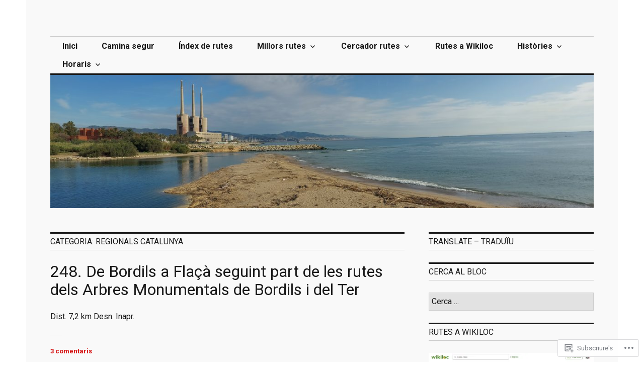

--- FILE ---
content_type: text/html; charset=UTF-8
request_url: https://senderismeentren.cat/category/per-linies/regionals-catalunya/
body_size: 54568
content:
<!DOCTYPE html>
<html lang="ca">
<head>
<meta charset="UTF-8">
<meta name="viewport" content="width=device-width, initial-scale=1">
<link rel="profile" href="http://gmpg.org/xfn/11">
<link rel="pingback" href="https://senderismeentren.cat/xmlrpc.php">

<title>Regionals Catalunya &#8211; SENDERISME EN TREN</title>
<script type="text/javascript">
  WebFontConfig = {"google":{"families":["Roboto:r:latin,latin-ext","Roboto:r,i,b,bi:latin,latin-ext"]},"api_url":"https:\/\/fonts-api.wp.com\/css"};
  (function() {
    var wf = document.createElement('script');
    wf.src = '/wp-content/plugins/custom-fonts/js/webfont.js';
    wf.type = 'text/javascript';
    wf.async = 'true';
    var s = document.getElementsByTagName('script')[0];
    s.parentNode.insertBefore(wf, s);
	})();
</script><style id="jetpack-custom-fonts-css">.wf-active body, .wf-active input, .wf-active select, .wf-active textarea{font-family:"Roboto",sans-serif}.wf-active .hentry div.sharedaddy h3.sd-title{font-family:"Roboto",sans-serif}.wf-active .widget_jetpack_display_posts_widget .jetpack-display-remote-posts h4{font-family:"Roboto",sans-serif}.wf-active button{font-family:"Roboto",sans-serif;font-style:normal;font-weight:400}.wf-active .site-title, .wf-active h1, .wf-active h2, .wf-active h3:not(.sd-title), .wf-active h4:not(.jp-relatedposts-post-title), .wf-active h5, .wf-active h6{font-family:"Roboto",sans-serif;font-weight:400;font-style:normal}.wf-active h1{font-style:normal;font-weight:400}.wf-active .entry-title, .wf-active h2{font-style:normal;font-weight:400}.wf-active .comments-title, .wf-active .site-title, .wf-active h3:not(.sd-title){font-style:normal;font-weight:400}.wf-active h4:not(.jp-relatedposts-post-title){font-style:normal;font-weight:400}.wf-active .page-title, .wf-active .widget-title, .wf-active h5{font-style:normal;font-weight:400}.wf-active h6{font-style:normal;font-weight:400}.wf-active .site-title a, .wf-active h1 a, .wf-active h2 a, .wf-active h3 a, .wf-active h4 a, .wf-active h5 a, .wf-active h6 a{font-weight:400;font-style:normal}.wf-active button, .wf-active input[type="button"], .wf-active input[type="reset"], .wf-active input[type="submit"]{font-family:"Roboto",sans-serif;font-weight:400;font-style:normal}.wf-active .post-navigation .post-title{font-family:"Roboto",sans-serif;font-style:normal;font-weight:400}.wf-active .widget_calendar caption{font-family:"Roboto",sans-serif;font-weight:400;font-style:normal}.wf-active .comment-reply-title, .wf-active .comments-title, .wf-active .no-comments, .wf-active .author-title{font-style:normal;font-weight:400}.wf-active .comment-author, .wf-active .no-comments{font-family:"Roboto",sans-serif;font-weight:400;font-style:normal}.wf-active #infinite-footer .blog-info, .wf-active #infinite-footer .blog-info a{font-family:"Roboto",sans-serif;font-style:normal;font-weight:400}.wf-active .hentry div#jp-relatedposts.entry-related h3.jp-relatedposts-headline{font-family:"Roboto",sans-serif;font-weight:400;font-style:normal}.wf-active .widget_goodreads h2[class^="gr_custom_header"]{font-style:normal;font-weight:400}.wf-active .widget-grofile h4{font-style:normal;font-weight:400}@media screen and (min-width: 480px){.wf-active .site-title{font-style:normal;font-weight:400}}.wf-active #comments #respond p.form-submit input#comment-submit{font-family:"Roboto",sans-serif;font-style:normal;font-weight:400}.wf-active .widget_akismet_widget .a-stats, .wf-active .milestone-widget .milestone-header{font-family:"Roboto",sans-serif;font-style:normal;font-weight:400}</style>
<meta name='robots' content='max-image-preview:large' />

<!-- Async WordPress.com Remote Login -->
<script id="wpcom_remote_login_js">
var wpcom_remote_login_extra_auth = '';
function wpcom_remote_login_remove_dom_node_id( element_id ) {
	var dom_node = document.getElementById( element_id );
	if ( dom_node ) { dom_node.parentNode.removeChild( dom_node ); }
}
function wpcom_remote_login_remove_dom_node_classes( class_name ) {
	var dom_nodes = document.querySelectorAll( '.' + class_name );
	for ( var i = 0; i < dom_nodes.length; i++ ) {
		dom_nodes[ i ].parentNode.removeChild( dom_nodes[ i ] );
	}
}
function wpcom_remote_login_final_cleanup() {
	wpcom_remote_login_remove_dom_node_classes( "wpcom_remote_login_msg" );
	wpcom_remote_login_remove_dom_node_id( "wpcom_remote_login_key" );
	wpcom_remote_login_remove_dom_node_id( "wpcom_remote_login_validate" );
	wpcom_remote_login_remove_dom_node_id( "wpcom_remote_login_js" );
	wpcom_remote_login_remove_dom_node_id( "wpcom_request_access_iframe" );
	wpcom_remote_login_remove_dom_node_id( "wpcom_request_access_styles" );
}

// Watch for messages back from the remote login
window.addEventListener( "message", function( e ) {
	if ( e.origin === "https://r-login.wordpress.com" ) {
		var data = {};
		try {
			data = JSON.parse( e.data );
		} catch( e ) {
			wpcom_remote_login_final_cleanup();
			return;
		}

		if ( data.msg === 'LOGIN' ) {
			// Clean up the login check iframe
			wpcom_remote_login_remove_dom_node_id( "wpcom_remote_login_key" );

			var id_regex = new RegExp( /^[0-9]+$/ );
			var token_regex = new RegExp( /^.*|.*|.*$/ );
			if (
				token_regex.test( data.token )
				&& id_regex.test( data.wpcomid )
			) {
				// We have everything we need to ask for a login
				var script = document.createElement( "script" );
				script.setAttribute( "id", "wpcom_remote_login_validate" );
				script.src = '/remote-login.php?wpcom_remote_login=validate'
					+ '&wpcomid=' + data.wpcomid
					+ '&token=' + encodeURIComponent( data.token )
					+ '&host=' + window.location.protocol
					+ '//' + window.location.hostname
					+ '&postid=30762'
					+ '&is_singular=';
				document.body.appendChild( script );
			}

			return;
		}

		// Safari ITP, not logged in, so redirect
		if ( data.msg === 'LOGIN-REDIRECT' ) {
			window.location = 'https://wordpress.com/log-in?redirect_to=' + window.location.href;
			return;
		}

		// Safari ITP, storage access failed, remove the request
		if ( data.msg === 'LOGIN-REMOVE' ) {
			var css_zap = 'html { -webkit-transition: margin-top 1s; transition: margin-top 1s; } /* 9001 */ html { margin-top: 0 !important; } * html body { margin-top: 0 !important; } @media screen and ( max-width: 782px ) { html { margin-top: 0 !important; } * html body { margin-top: 0 !important; } }';
			var style_zap = document.createElement( 'style' );
			style_zap.type = 'text/css';
			style_zap.appendChild( document.createTextNode( css_zap ) );
			document.body.appendChild( style_zap );

			var e = document.getElementById( 'wpcom_request_access_iframe' );
			e.parentNode.removeChild( e );

			document.cookie = 'wordpress_com_login_access=denied; path=/; max-age=31536000';

			return;
		}

		// Safari ITP
		if ( data.msg === 'REQUEST_ACCESS' ) {
			console.log( 'request access: safari' );

			// Check ITP iframe enable/disable knob
			if ( wpcom_remote_login_extra_auth !== 'safari_itp_iframe' ) {
				return;
			}

			// If we are in a "private window" there is no ITP.
			var private_window = false;
			try {
				var opendb = window.openDatabase( null, null, null, null );
			} catch( e ) {
				private_window = true;
			}

			if ( private_window ) {
				console.log( 'private window' );
				return;
			}

			var iframe = document.createElement( 'iframe' );
			iframe.id = 'wpcom_request_access_iframe';
			iframe.setAttribute( 'scrolling', 'no' );
			iframe.setAttribute( 'sandbox', 'allow-storage-access-by-user-activation allow-scripts allow-same-origin allow-top-navigation-by-user-activation' );
			iframe.src = 'https://r-login.wordpress.com/remote-login.php?wpcom_remote_login=request_access&origin=' + encodeURIComponent( data.origin ) + '&wpcomid=' + encodeURIComponent( data.wpcomid );

			var css = 'html { -webkit-transition: margin-top 1s; transition: margin-top 1s; } /* 9001 */ html { margin-top: 46px !important; } * html body { margin-top: 46px !important; } @media screen and ( max-width: 660px ) { html { margin-top: 71px !important; } * html body { margin-top: 71px !important; } #wpcom_request_access_iframe { display: block; height: 71px !important; } } #wpcom_request_access_iframe { border: 0px; height: 46px; position: fixed; top: 0; left: 0; width: 100%; min-width: 100%; z-index: 99999; background: #23282d; } ';

			var style = document.createElement( 'style' );
			style.type = 'text/css';
			style.id = 'wpcom_request_access_styles';
			style.appendChild( document.createTextNode( css ) );
			document.body.appendChild( style );

			document.body.appendChild( iframe );
		}

		if ( data.msg === 'DONE' ) {
			wpcom_remote_login_final_cleanup();
		}
	}
}, false );

// Inject the remote login iframe after the page has had a chance to load
// more critical resources
window.addEventListener( "DOMContentLoaded", function( e ) {
	var iframe = document.createElement( "iframe" );
	iframe.style.display = "none";
	iframe.setAttribute( "scrolling", "no" );
	iframe.setAttribute( "id", "wpcom_remote_login_key" );
	iframe.src = "https://r-login.wordpress.com/remote-login.php"
		+ "?wpcom_remote_login=key"
		+ "&origin=aHR0cHM6Ly9zZW5kZXJpc21lZW50cmVuLmNhdA%3D%3D"
		+ "&wpcomid=34061113"
		+ "&time=" + Math.floor( Date.now() / 1000 );
	document.body.appendChild( iframe );
}, false );
</script>
<link rel='dns-prefetch' href='//s0.wp.com' />
<link rel='dns-prefetch' href='//fonts-api.wp.com' />
<link rel="alternate" type="application/rss+xml" title="SENDERISME EN TREN &raquo; canal d&#039;informació" href="https://senderismeentren.cat/feed/" />
<link rel="alternate" type="application/rss+xml" title="SENDERISME EN TREN &raquo; Canal dels comentaris" href="https://senderismeentren.cat/comments/feed/" />
<link rel="alternate" type="application/rss+xml" title="SENDERISME EN TREN &raquo; Regionals Catalunya Canal de les categories" href="https://senderismeentren.cat/category/per-linies/regionals-catalunya/feed/" />
	<script type="text/javascript">
		/* <![CDATA[ */
		function addLoadEvent(func) {
			var oldonload = window.onload;
			if (typeof window.onload != 'function') {
				window.onload = func;
			} else {
				window.onload = function () {
					oldonload();
					func();
				}
			}
		}
		/* ]]> */
	</script>
	<link crossorigin='anonymous' rel='stylesheet' id='all-css-0-1' href='/wp-content/mu-plugins/jetpack-plugin/moon/modules/infinite-scroll/infinity.css?m=1753284714i&cssminify=yes' type='text/css' media='all' />
<style id='wp-emoji-styles-inline-css'>

	img.wp-smiley, img.emoji {
		display: inline !important;
		border: none !important;
		box-shadow: none !important;
		height: 1em !important;
		width: 1em !important;
		margin: 0 0.07em !important;
		vertical-align: -0.1em !important;
		background: none !important;
		padding: 0 !important;
	}
/*# sourceURL=wp-emoji-styles-inline-css */
</style>
<link crossorigin='anonymous' rel='stylesheet' id='all-css-2-1' href='/wp-content/plugins/gutenberg-core/v22.4.0/build/styles/block-library/style.min.css?m=1768935615i&cssminify=yes' type='text/css' media='all' />
<style id='wp-block-library-inline-css'>
.has-text-align-justify {
	text-align:justify;
}
.has-text-align-justify{text-align:justify;}

/*# sourceURL=wp-block-library-inline-css */
</style><style id='wp-block-embed-inline-css'>
.wp-block-embed.alignleft,.wp-block-embed.alignright,.wp-block[data-align=left]>[data-type="core/embed"],.wp-block[data-align=right]>[data-type="core/embed"]{max-width:360px;width:100%}.wp-block-embed.alignleft .wp-block-embed__wrapper,.wp-block-embed.alignright .wp-block-embed__wrapper,.wp-block[data-align=left]>[data-type="core/embed"] .wp-block-embed__wrapper,.wp-block[data-align=right]>[data-type="core/embed"] .wp-block-embed__wrapper{min-width:280px}.wp-block-cover .wp-block-embed{min-height:240px;min-width:320px}.wp-block-group.is-layout-flex .wp-block-embed{flex:1 1 0%;min-width:0}.wp-block-embed{overflow-wrap:break-word}.wp-block-embed :where(figcaption){margin-bottom:1em;margin-top:.5em}.wp-block-embed iframe{max-width:100%}.wp-block-embed__wrapper{position:relative}.wp-embed-responsive .wp-has-aspect-ratio .wp-block-embed__wrapper:before{content:"";display:block;padding-top:50%}.wp-embed-responsive .wp-has-aspect-ratio iframe{bottom:0;height:100%;left:0;position:absolute;right:0;top:0;width:100%}.wp-embed-responsive .wp-embed-aspect-21-9 .wp-block-embed__wrapper:before{padding-top:42.85%}.wp-embed-responsive .wp-embed-aspect-18-9 .wp-block-embed__wrapper:before{padding-top:50%}.wp-embed-responsive .wp-embed-aspect-16-9 .wp-block-embed__wrapper:before{padding-top:56.25%}.wp-embed-responsive .wp-embed-aspect-4-3 .wp-block-embed__wrapper:before{padding-top:75%}.wp-embed-responsive .wp-embed-aspect-1-1 .wp-block-embed__wrapper:before{padding-top:100%}.wp-embed-responsive .wp-embed-aspect-9-16 .wp-block-embed__wrapper:before{padding-top:177.77%}.wp-embed-responsive .wp-embed-aspect-1-2 .wp-block-embed__wrapper:before{padding-top:200%}
/*# sourceURL=https://s0.wp.com/wp-content/plugins/gutenberg-core/v22.4.0/build/styles/block-library/embed/style.min.css */
</style>
<style id='wp-block-group-inline-css'>
.wp-block-group{box-sizing:border-box}:where(.wp-block-group.wp-block-group-is-layout-constrained){position:relative}
/*# sourceURL=https://s0.wp.com/wp-content/plugins/gutenberg-core/v22.4.0/build/styles/block-library/group/style.min.css */
</style>
<style id='wp-block-quote-inline-css'>
.wp-block-quote{box-sizing:border-box;overflow-wrap:break-word}.wp-block-quote.is-large:where(:not(.is-style-plain)),.wp-block-quote.is-style-large:where(:not(.is-style-plain)){margin-bottom:1em;padding:0 1em}.wp-block-quote.is-large:where(:not(.is-style-plain)) p,.wp-block-quote.is-style-large:where(:not(.is-style-plain)) p{font-size:1.5em;font-style:italic;line-height:1.6}.wp-block-quote.is-large:where(:not(.is-style-plain)) cite,.wp-block-quote.is-large:where(:not(.is-style-plain)) footer,.wp-block-quote.is-style-large:where(:not(.is-style-plain)) cite,.wp-block-quote.is-style-large:where(:not(.is-style-plain)) footer{font-size:1.125em;text-align:right}.wp-block-quote>cite{display:block}
/*# sourceURL=https://s0.wp.com/wp-content/plugins/gutenberg-core/v22.4.0/build/styles/block-library/quote/style.min.css */
</style>
<style id='wp-block-social-links-inline-css'>
.wp-block-social-links{background:none;box-sizing:border-box;margin-left:0;padding-left:0;padding-right:0;text-indent:0}.wp-block-social-links .wp-social-link a,.wp-block-social-links .wp-social-link a:hover{border-bottom:0;box-shadow:none;text-decoration:none}.wp-block-social-links .wp-social-link svg{height:1em;width:1em}.wp-block-social-links .wp-social-link span:not(.screen-reader-text){font-size:.65em;margin-left:.5em;margin-right:.5em}.wp-block-social-links.has-small-icon-size{font-size:16px}.wp-block-social-links,.wp-block-social-links.has-normal-icon-size{font-size:24px}.wp-block-social-links.has-large-icon-size{font-size:36px}.wp-block-social-links.has-huge-icon-size{font-size:48px}.wp-block-social-links.aligncenter{display:flex;justify-content:center}.wp-block-social-links.alignright{justify-content:flex-end}.wp-block-social-link{border-radius:9999px;display:block}@media not (prefers-reduced-motion){.wp-block-social-link{transition:transform .1s ease}}.wp-block-social-link{height:auto}.wp-block-social-link a{align-items:center;display:flex;line-height:0}.wp-block-social-link:hover{transform:scale(1.1)}.wp-block-social-links .wp-block-social-link.wp-social-link{display:inline-block;margin:0;padding:0}.wp-block-social-links .wp-block-social-link.wp-social-link .wp-block-social-link-anchor,.wp-block-social-links .wp-block-social-link.wp-social-link .wp-block-social-link-anchor svg,.wp-block-social-links .wp-block-social-link.wp-social-link .wp-block-social-link-anchor:active,.wp-block-social-links .wp-block-social-link.wp-social-link .wp-block-social-link-anchor:hover,.wp-block-social-links .wp-block-social-link.wp-social-link .wp-block-social-link-anchor:visited{fill:currentColor;color:currentColor}:where(.wp-block-social-links:not(.is-style-logos-only)) .wp-social-link{background-color:#f0f0f0;color:#444}:where(.wp-block-social-links:not(.is-style-logos-only)) .wp-social-link-amazon{background-color:#f90;color:#fff}:where(.wp-block-social-links:not(.is-style-logos-only)) .wp-social-link-bandcamp{background-color:#1ea0c3;color:#fff}:where(.wp-block-social-links:not(.is-style-logos-only)) .wp-social-link-behance{background-color:#0757fe;color:#fff}:where(.wp-block-social-links:not(.is-style-logos-only)) .wp-social-link-bluesky{background-color:#0a7aff;color:#fff}:where(.wp-block-social-links:not(.is-style-logos-only)) .wp-social-link-codepen{background-color:#1e1f26;color:#fff}:where(.wp-block-social-links:not(.is-style-logos-only)) .wp-social-link-deviantart{background-color:#02e49b;color:#fff}:where(.wp-block-social-links:not(.is-style-logos-only)) .wp-social-link-discord{background-color:#5865f2;color:#fff}:where(.wp-block-social-links:not(.is-style-logos-only)) .wp-social-link-dribbble{background-color:#e94c89;color:#fff}:where(.wp-block-social-links:not(.is-style-logos-only)) .wp-social-link-dropbox{background-color:#4280ff;color:#fff}:where(.wp-block-social-links:not(.is-style-logos-only)) .wp-social-link-etsy{background-color:#f45800;color:#fff}:where(.wp-block-social-links:not(.is-style-logos-only)) .wp-social-link-facebook{background-color:#0866ff;color:#fff}:where(.wp-block-social-links:not(.is-style-logos-only)) .wp-social-link-fivehundredpx{background-color:#000;color:#fff}:where(.wp-block-social-links:not(.is-style-logos-only)) .wp-social-link-flickr{background-color:#0461dd;color:#fff}:where(.wp-block-social-links:not(.is-style-logos-only)) .wp-social-link-foursquare{background-color:#e65678;color:#fff}:where(.wp-block-social-links:not(.is-style-logos-only)) .wp-social-link-github{background-color:#24292d;color:#fff}:where(.wp-block-social-links:not(.is-style-logos-only)) .wp-social-link-goodreads{background-color:#eceadd;color:#382110}:where(.wp-block-social-links:not(.is-style-logos-only)) .wp-social-link-google{background-color:#ea4434;color:#fff}:where(.wp-block-social-links:not(.is-style-logos-only)) .wp-social-link-gravatar{background-color:#1d4fc4;color:#fff}:where(.wp-block-social-links:not(.is-style-logos-only)) .wp-social-link-instagram{background-color:#f00075;color:#fff}:where(.wp-block-social-links:not(.is-style-logos-only)) .wp-social-link-lastfm{background-color:#e21b24;color:#fff}:where(.wp-block-social-links:not(.is-style-logos-only)) .wp-social-link-linkedin{background-color:#0d66c2;color:#fff}:where(.wp-block-social-links:not(.is-style-logos-only)) .wp-social-link-mastodon{background-color:#3288d4;color:#fff}:where(.wp-block-social-links:not(.is-style-logos-only)) .wp-social-link-medium{background-color:#000;color:#fff}:where(.wp-block-social-links:not(.is-style-logos-only)) .wp-social-link-meetup{background-color:#f6405f;color:#fff}:where(.wp-block-social-links:not(.is-style-logos-only)) .wp-social-link-patreon{background-color:#000;color:#fff}:where(.wp-block-social-links:not(.is-style-logos-only)) .wp-social-link-pinterest{background-color:#e60122;color:#fff}:where(.wp-block-social-links:not(.is-style-logos-only)) .wp-social-link-pocket{background-color:#ef4155;color:#fff}:where(.wp-block-social-links:not(.is-style-logos-only)) .wp-social-link-reddit{background-color:#ff4500;color:#fff}:where(.wp-block-social-links:not(.is-style-logos-only)) .wp-social-link-skype{background-color:#0478d7;color:#fff}:where(.wp-block-social-links:not(.is-style-logos-only)) .wp-social-link-snapchat{stroke:#000;background-color:#fefc00;color:#fff}:where(.wp-block-social-links:not(.is-style-logos-only)) .wp-social-link-soundcloud{background-color:#ff5600;color:#fff}:where(.wp-block-social-links:not(.is-style-logos-only)) .wp-social-link-spotify{background-color:#1bd760;color:#fff}:where(.wp-block-social-links:not(.is-style-logos-only)) .wp-social-link-telegram{background-color:#2aabee;color:#fff}:where(.wp-block-social-links:not(.is-style-logos-only)) .wp-social-link-threads{background-color:#000;color:#fff}:where(.wp-block-social-links:not(.is-style-logos-only)) .wp-social-link-tiktok{background-color:#000;color:#fff}:where(.wp-block-social-links:not(.is-style-logos-only)) .wp-social-link-tumblr{background-color:#011835;color:#fff}:where(.wp-block-social-links:not(.is-style-logos-only)) .wp-social-link-twitch{background-color:#6440a4;color:#fff}:where(.wp-block-social-links:not(.is-style-logos-only)) .wp-social-link-twitter{background-color:#1da1f2;color:#fff}:where(.wp-block-social-links:not(.is-style-logos-only)) .wp-social-link-vimeo{background-color:#1eb7ea;color:#fff}:where(.wp-block-social-links:not(.is-style-logos-only)) .wp-social-link-vk{background-color:#4680c2;color:#fff}:where(.wp-block-social-links:not(.is-style-logos-only)) .wp-social-link-wordpress{background-color:#3499cd;color:#fff}:where(.wp-block-social-links:not(.is-style-logos-only)) .wp-social-link-whatsapp{background-color:#25d366;color:#fff}:where(.wp-block-social-links:not(.is-style-logos-only)) .wp-social-link-x{background-color:#000;color:#fff}:where(.wp-block-social-links:not(.is-style-logos-only)) .wp-social-link-yelp{background-color:#d32422;color:#fff}:where(.wp-block-social-links:not(.is-style-logos-only)) .wp-social-link-youtube{background-color:red;color:#fff}:where(.wp-block-social-links.is-style-logos-only) .wp-social-link{background:none}:where(.wp-block-social-links.is-style-logos-only) .wp-social-link svg{height:1.25em;width:1.25em}:where(.wp-block-social-links.is-style-logos-only) .wp-social-link-amazon{color:#f90}:where(.wp-block-social-links.is-style-logos-only) .wp-social-link-bandcamp{color:#1ea0c3}:where(.wp-block-social-links.is-style-logos-only) .wp-social-link-behance{color:#0757fe}:where(.wp-block-social-links.is-style-logos-only) .wp-social-link-bluesky{color:#0a7aff}:where(.wp-block-social-links.is-style-logos-only) .wp-social-link-codepen{color:#1e1f26}:where(.wp-block-social-links.is-style-logos-only) .wp-social-link-deviantart{color:#02e49b}:where(.wp-block-social-links.is-style-logos-only) .wp-social-link-discord{color:#5865f2}:where(.wp-block-social-links.is-style-logos-only) .wp-social-link-dribbble{color:#e94c89}:where(.wp-block-social-links.is-style-logos-only) .wp-social-link-dropbox{color:#4280ff}:where(.wp-block-social-links.is-style-logos-only) .wp-social-link-etsy{color:#f45800}:where(.wp-block-social-links.is-style-logos-only) .wp-social-link-facebook{color:#0866ff}:where(.wp-block-social-links.is-style-logos-only) .wp-social-link-fivehundredpx{color:#000}:where(.wp-block-social-links.is-style-logos-only) .wp-social-link-flickr{color:#0461dd}:where(.wp-block-social-links.is-style-logos-only) .wp-social-link-foursquare{color:#e65678}:where(.wp-block-social-links.is-style-logos-only) .wp-social-link-github{color:#24292d}:where(.wp-block-social-links.is-style-logos-only) .wp-social-link-goodreads{color:#382110}:where(.wp-block-social-links.is-style-logos-only) .wp-social-link-google{color:#ea4434}:where(.wp-block-social-links.is-style-logos-only) .wp-social-link-gravatar{color:#1d4fc4}:where(.wp-block-social-links.is-style-logos-only) .wp-social-link-instagram{color:#f00075}:where(.wp-block-social-links.is-style-logos-only) .wp-social-link-lastfm{color:#e21b24}:where(.wp-block-social-links.is-style-logos-only) .wp-social-link-linkedin{color:#0d66c2}:where(.wp-block-social-links.is-style-logos-only) .wp-social-link-mastodon{color:#3288d4}:where(.wp-block-social-links.is-style-logos-only) .wp-social-link-medium{color:#000}:where(.wp-block-social-links.is-style-logos-only) .wp-social-link-meetup{color:#f6405f}:where(.wp-block-social-links.is-style-logos-only) .wp-social-link-patreon{color:#000}:where(.wp-block-social-links.is-style-logos-only) .wp-social-link-pinterest{color:#e60122}:where(.wp-block-social-links.is-style-logos-only) .wp-social-link-pocket{color:#ef4155}:where(.wp-block-social-links.is-style-logos-only) .wp-social-link-reddit{color:#ff4500}:where(.wp-block-social-links.is-style-logos-only) .wp-social-link-skype{color:#0478d7}:where(.wp-block-social-links.is-style-logos-only) .wp-social-link-snapchat{stroke:#000;color:#fff}:where(.wp-block-social-links.is-style-logos-only) .wp-social-link-soundcloud{color:#ff5600}:where(.wp-block-social-links.is-style-logos-only) .wp-social-link-spotify{color:#1bd760}:where(.wp-block-social-links.is-style-logos-only) .wp-social-link-telegram{color:#2aabee}:where(.wp-block-social-links.is-style-logos-only) .wp-social-link-threads{color:#000}:where(.wp-block-social-links.is-style-logos-only) .wp-social-link-tiktok{color:#000}:where(.wp-block-social-links.is-style-logos-only) .wp-social-link-tumblr{color:#011835}:where(.wp-block-social-links.is-style-logos-only) .wp-social-link-twitch{color:#6440a4}:where(.wp-block-social-links.is-style-logos-only) .wp-social-link-twitter{color:#1da1f2}:where(.wp-block-social-links.is-style-logos-only) .wp-social-link-vimeo{color:#1eb7ea}:where(.wp-block-social-links.is-style-logos-only) .wp-social-link-vk{color:#4680c2}:where(.wp-block-social-links.is-style-logos-only) .wp-social-link-whatsapp{color:#25d366}:where(.wp-block-social-links.is-style-logos-only) .wp-social-link-wordpress{color:#3499cd}:where(.wp-block-social-links.is-style-logos-only) .wp-social-link-x{color:#000}:where(.wp-block-social-links.is-style-logos-only) .wp-social-link-yelp{color:#d32422}:where(.wp-block-social-links.is-style-logos-only) .wp-social-link-youtube{color:red}.wp-block-social-links.is-style-pill-shape .wp-social-link{width:auto}:root :where(.wp-block-social-links .wp-social-link a){padding:.25em}:root :where(.wp-block-social-links.is-style-logos-only .wp-social-link a){padding:0}:root :where(.wp-block-social-links.is-style-pill-shape .wp-social-link a){padding-left:.6666666667em;padding-right:.6666666667em}.wp-block-social-links:not(.has-icon-color):not(.has-icon-background-color) .wp-social-link-snapchat .wp-block-social-link-label{color:#000}
/*# sourceURL=https://s0.wp.com/wp-content/plugins/gutenberg-core/v22.4.0/build/styles/block-library/social-links/style.min.css */
</style>
<style id='wp-block-spacer-inline-css'>
.wp-block-spacer{clear:both}
/*# sourceURL=https://s0.wp.com/wp-content/plugins/gutenberg-core/v22.4.0/build/styles/block-library/spacer/style.min.css */
</style>
<link crossorigin='anonymous' rel='stylesheet' id='all-css-14-2' href='/wp-content/plugins/gutenberg-core/v22.4.0/build/styles/block-library/gallery/style.min.css?m=1768935615i&cssminify=yes' type='text/css' media='all' />
<style id='wp-block-heading-inline-css'>
h1:where(.wp-block-heading).has-background,h2:where(.wp-block-heading).has-background,h3:where(.wp-block-heading).has-background,h4:where(.wp-block-heading).has-background,h5:where(.wp-block-heading).has-background,h6:where(.wp-block-heading).has-background{padding:1.25em 2.375em}h1.has-text-align-left[style*=writing-mode]:where([style*=vertical-lr]),h1.has-text-align-right[style*=writing-mode]:where([style*=vertical-rl]),h2.has-text-align-left[style*=writing-mode]:where([style*=vertical-lr]),h2.has-text-align-right[style*=writing-mode]:where([style*=vertical-rl]),h3.has-text-align-left[style*=writing-mode]:where([style*=vertical-lr]),h3.has-text-align-right[style*=writing-mode]:where([style*=vertical-rl]),h4.has-text-align-left[style*=writing-mode]:where([style*=vertical-lr]),h4.has-text-align-right[style*=writing-mode]:where([style*=vertical-rl]),h5.has-text-align-left[style*=writing-mode]:where([style*=vertical-lr]),h5.has-text-align-right[style*=writing-mode]:where([style*=vertical-rl]),h6.has-text-align-left[style*=writing-mode]:where([style*=vertical-lr]),h6.has-text-align-right[style*=writing-mode]:where([style*=vertical-rl]){rotate:180deg}
/*# sourceURL=https://s0.wp.com/wp-content/plugins/gutenberg-core/v22.4.0/build/styles/block-library/heading/style.min.css */
</style>
<style id='wp-block-image-inline-css'>
.wp-block-image>a,.wp-block-image>figure>a{display:inline-block}.wp-block-image img{box-sizing:border-box;height:auto;max-width:100%;vertical-align:bottom}@media not (prefers-reduced-motion){.wp-block-image img.hide{visibility:hidden}.wp-block-image img.show{animation:show-content-image .4s}}.wp-block-image[style*=border-radius] img,.wp-block-image[style*=border-radius]>a{border-radius:inherit}.wp-block-image.has-custom-border img{box-sizing:border-box}.wp-block-image.aligncenter{text-align:center}.wp-block-image.alignfull>a,.wp-block-image.alignwide>a{width:100%}.wp-block-image.alignfull img,.wp-block-image.alignwide img{height:auto;width:100%}.wp-block-image .aligncenter,.wp-block-image .alignleft,.wp-block-image .alignright,.wp-block-image.aligncenter,.wp-block-image.alignleft,.wp-block-image.alignright{display:table}.wp-block-image .aligncenter>figcaption,.wp-block-image .alignleft>figcaption,.wp-block-image .alignright>figcaption,.wp-block-image.aligncenter>figcaption,.wp-block-image.alignleft>figcaption,.wp-block-image.alignright>figcaption{caption-side:bottom;display:table-caption}.wp-block-image .alignleft{float:left;margin:.5em 1em .5em 0}.wp-block-image .alignright{float:right;margin:.5em 0 .5em 1em}.wp-block-image .aligncenter{margin-left:auto;margin-right:auto}.wp-block-image :where(figcaption){margin-bottom:1em;margin-top:.5em}.wp-block-image.is-style-circle-mask img{border-radius:9999px}@supports ((-webkit-mask-image:none) or (mask-image:none)) or (-webkit-mask-image:none){.wp-block-image.is-style-circle-mask img{border-radius:0;-webkit-mask-image:url('data:image/svg+xml;utf8,<svg viewBox="0 0 100 100" xmlns="http://www.w3.org/2000/svg"><circle cx="50" cy="50" r="50"/></svg>');mask-image:url('data:image/svg+xml;utf8,<svg viewBox="0 0 100 100" xmlns="http://www.w3.org/2000/svg"><circle cx="50" cy="50" r="50"/></svg>');mask-mode:alpha;-webkit-mask-position:center;mask-position:center;-webkit-mask-repeat:no-repeat;mask-repeat:no-repeat;-webkit-mask-size:contain;mask-size:contain}}:root :where(.wp-block-image.is-style-rounded img,.wp-block-image .is-style-rounded img){border-radius:9999px}.wp-block-image figure{margin:0}.wp-lightbox-container{display:flex;flex-direction:column;position:relative}.wp-lightbox-container img{cursor:zoom-in}.wp-lightbox-container img:hover+button{opacity:1}.wp-lightbox-container button{align-items:center;backdrop-filter:blur(16px) saturate(180%);background-color:#5a5a5a40;border:none;border-radius:4px;cursor:zoom-in;display:flex;height:20px;justify-content:center;opacity:0;padding:0;position:absolute;right:16px;text-align:center;top:16px;width:20px;z-index:100}@media not (prefers-reduced-motion){.wp-lightbox-container button{transition:opacity .2s ease}}.wp-lightbox-container button:focus-visible{outline:3px auto #5a5a5a40;outline:3px auto -webkit-focus-ring-color;outline-offset:3px}.wp-lightbox-container button:hover{cursor:pointer;opacity:1}.wp-lightbox-container button:focus{opacity:1}.wp-lightbox-container button:focus,.wp-lightbox-container button:hover,.wp-lightbox-container button:not(:hover):not(:active):not(.has-background){background-color:#5a5a5a40;border:none}.wp-lightbox-overlay{box-sizing:border-box;cursor:zoom-out;height:100vh;left:0;overflow:hidden;position:fixed;top:0;visibility:hidden;width:100%;z-index:100000}.wp-lightbox-overlay .close-button{align-items:center;cursor:pointer;display:flex;justify-content:center;min-height:40px;min-width:40px;padding:0;position:absolute;right:calc(env(safe-area-inset-right) + 16px);top:calc(env(safe-area-inset-top) + 16px);z-index:5000000}.wp-lightbox-overlay .close-button:focus,.wp-lightbox-overlay .close-button:hover,.wp-lightbox-overlay .close-button:not(:hover):not(:active):not(.has-background){background:none;border:none}.wp-lightbox-overlay .lightbox-image-container{height:var(--wp--lightbox-container-height);left:50%;overflow:hidden;position:absolute;top:50%;transform:translate(-50%,-50%);transform-origin:top left;width:var(--wp--lightbox-container-width);z-index:9999999999}.wp-lightbox-overlay .wp-block-image{align-items:center;box-sizing:border-box;display:flex;height:100%;justify-content:center;margin:0;position:relative;transform-origin:0 0;width:100%;z-index:3000000}.wp-lightbox-overlay .wp-block-image img{height:var(--wp--lightbox-image-height);min-height:var(--wp--lightbox-image-height);min-width:var(--wp--lightbox-image-width);width:var(--wp--lightbox-image-width)}.wp-lightbox-overlay .wp-block-image figcaption{display:none}.wp-lightbox-overlay button{background:none;border:none}.wp-lightbox-overlay .scrim{background-color:#fff;height:100%;opacity:.9;position:absolute;width:100%;z-index:2000000}.wp-lightbox-overlay.active{visibility:visible}@media not (prefers-reduced-motion){.wp-lightbox-overlay.active{animation:turn-on-visibility .25s both}.wp-lightbox-overlay.active img{animation:turn-on-visibility .35s both}.wp-lightbox-overlay.show-closing-animation:not(.active){animation:turn-off-visibility .35s both}.wp-lightbox-overlay.show-closing-animation:not(.active) img{animation:turn-off-visibility .25s both}.wp-lightbox-overlay.zoom.active{animation:none;opacity:1;visibility:visible}.wp-lightbox-overlay.zoom.active .lightbox-image-container{animation:lightbox-zoom-in .4s}.wp-lightbox-overlay.zoom.active .lightbox-image-container img{animation:none}.wp-lightbox-overlay.zoom.active .scrim{animation:turn-on-visibility .4s forwards}.wp-lightbox-overlay.zoom.show-closing-animation:not(.active){animation:none}.wp-lightbox-overlay.zoom.show-closing-animation:not(.active) .lightbox-image-container{animation:lightbox-zoom-out .4s}.wp-lightbox-overlay.zoom.show-closing-animation:not(.active) .lightbox-image-container img{animation:none}.wp-lightbox-overlay.zoom.show-closing-animation:not(.active) .scrim{animation:turn-off-visibility .4s forwards}}@keyframes show-content-image{0%{visibility:hidden}99%{visibility:hidden}to{visibility:visible}}@keyframes turn-on-visibility{0%{opacity:0}to{opacity:1}}@keyframes turn-off-visibility{0%{opacity:1;visibility:visible}99%{opacity:0;visibility:visible}to{opacity:0;visibility:hidden}}@keyframes lightbox-zoom-in{0%{transform:translate(calc((-100vw + var(--wp--lightbox-scrollbar-width))/2 + var(--wp--lightbox-initial-left-position)),calc(-50vh + var(--wp--lightbox-initial-top-position))) scale(var(--wp--lightbox-scale))}to{transform:translate(-50%,-50%) scale(1)}}@keyframes lightbox-zoom-out{0%{transform:translate(-50%,-50%) scale(1);visibility:visible}99%{visibility:visible}to{transform:translate(calc((-100vw + var(--wp--lightbox-scrollbar-width))/2 + var(--wp--lightbox-initial-left-position)),calc(-50vh + var(--wp--lightbox-initial-top-position))) scale(var(--wp--lightbox-scale));visibility:hidden}}
/*# sourceURL=https://s0.wp.com/wp-content/plugins/gutenberg-core/v22.4.0/build/styles/block-library/image/style.min.css */
</style>
<style id='wp-block-list-inline-css'>
ol,ul{box-sizing:border-box}:root :where(.wp-block-list.has-background){padding:1.25em 2.375em}
/*# sourceURL=https://s0.wp.com/wp-content/plugins/gutenberg-core/v22.4.0/build/styles/block-library/list/style.min.css */
</style>
<style id='wp-block-media-text-inline-css'>
.wp-block-media-text{box-sizing:border-box;direction:ltr;display:grid;grid-template-columns:50% 1fr;grid-template-rows:auto}.wp-block-media-text.has-media-on-the-right{grid-template-columns:1fr 50%}.wp-block-media-text.is-vertically-aligned-top>.wp-block-media-text__content,.wp-block-media-text.is-vertically-aligned-top>.wp-block-media-text__media{align-self:start}.wp-block-media-text.is-vertically-aligned-center>.wp-block-media-text__content,.wp-block-media-text.is-vertically-aligned-center>.wp-block-media-text__media,.wp-block-media-text>.wp-block-media-text__content,.wp-block-media-text>.wp-block-media-text__media{align-self:center}.wp-block-media-text.is-vertically-aligned-bottom>.wp-block-media-text__content,.wp-block-media-text.is-vertically-aligned-bottom>.wp-block-media-text__media{align-self:end}.wp-block-media-text>.wp-block-media-text__media{grid-column:1;grid-row:1;margin:0}.wp-block-media-text>.wp-block-media-text__content{direction:ltr;grid-column:2;grid-row:1;padding:0 8%;word-break:break-word}.wp-block-media-text.has-media-on-the-right>.wp-block-media-text__media{grid-column:2;grid-row:1}.wp-block-media-text.has-media-on-the-right>.wp-block-media-text__content{grid-column:1;grid-row:1}.wp-block-media-text__media a{display:block}.wp-block-media-text__media img,.wp-block-media-text__media video{height:auto;max-width:unset;vertical-align:middle;width:100%}.wp-block-media-text.is-image-fill>.wp-block-media-text__media{background-size:cover;height:100%;min-height:250px}.wp-block-media-text.is-image-fill>.wp-block-media-text__media>a{display:block;height:100%}.wp-block-media-text.is-image-fill>.wp-block-media-text__media img{clip:rect(0,0,0,0);border:0;height:1px;margin:-1px;overflow:hidden;padding:0;position:absolute;width:1px}.wp-block-media-text.is-image-fill-element>.wp-block-media-text__media{height:100%;min-height:250px}.wp-block-media-text.is-image-fill-element>.wp-block-media-text__media>a{display:block;height:100%}.wp-block-media-text.is-image-fill-element>.wp-block-media-text__media img{height:100%;object-fit:cover;width:100%}@media (max-width:600px){.wp-block-media-text.is-stacked-on-mobile{grid-template-columns:100%!important}.wp-block-media-text.is-stacked-on-mobile>.wp-block-media-text__media{grid-column:1;grid-row:1}.wp-block-media-text.is-stacked-on-mobile>.wp-block-media-text__content{grid-column:1;grid-row:2}}
/*# sourceURL=https://s0.wp.com/wp-content/plugins/gutenberg-core/v22.4.0/build/styles/block-library/media-text/style.min.css */
</style>
<style id='wp-block-paragraph-inline-css'>
.is-small-text{font-size:.875em}.is-regular-text{font-size:1em}.is-large-text{font-size:2.25em}.is-larger-text{font-size:3em}.has-drop-cap:not(:focus):first-letter{float:left;font-size:8.4em;font-style:normal;font-weight:100;line-height:.68;margin:.05em .1em 0 0;text-transform:uppercase}body.rtl .has-drop-cap:not(:focus):first-letter{float:none;margin-left:.1em}p.has-drop-cap.has-background{overflow:hidden}:root :where(p.has-background){padding:1.25em 2.375em}:where(p.has-text-color:not(.has-link-color)) a{color:inherit}p.has-text-align-left[style*="writing-mode:vertical-lr"],p.has-text-align-right[style*="writing-mode:vertical-rl"]{rotate:180deg}
/*# sourceURL=https://s0.wp.com/wp-content/plugins/gutenberg-core/v22.4.0/build/styles/block-library/paragraph/style.min.css */
</style>
<style id='wp-block-post-terms-inline-css'>
.wp-block-post-terms{box-sizing:border-box}.wp-block-post-terms .wp-block-post-terms__separator{white-space:pre-wrap}
/*# sourceURL=https://s0.wp.com/wp-content/plugins/gutenberg-core/v22.4.0/build/styles/block-library/post-terms/style.min.css */
</style>
<style id='wp-block-table-of-contents-inline-css'>
:root :where(.wp-block-table-of-contents){box-sizing:border-box}
/*# sourceURL=https://s0.wp.com/wp-content/plugins/gutenberg-core/v22.4.0/build/styles/block-library/table-of-contents/style.min.css */
</style>
<style id='global-styles-inline-css'>
:root{--wp--preset--aspect-ratio--square: 1;--wp--preset--aspect-ratio--4-3: 4/3;--wp--preset--aspect-ratio--3-4: 3/4;--wp--preset--aspect-ratio--3-2: 3/2;--wp--preset--aspect-ratio--2-3: 2/3;--wp--preset--aspect-ratio--16-9: 16/9;--wp--preset--aspect-ratio--9-16: 9/16;--wp--preset--color--black: #000000;--wp--preset--color--cyan-bluish-gray: #abb8c3;--wp--preset--color--white: #ffffff;--wp--preset--color--pale-pink: #f78da7;--wp--preset--color--vivid-red: #cf2e2e;--wp--preset--color--luminous-vivid-orange: #ff6900;--wp--preset--color--luminous-vivid-amber: #fcb900;--wp--preset--color--light-green-cyan: #7bdcb5;--wp--preset--color--vivid-green-cyan: #00d084;--wp--preset--color--pale-cyan-blue: #8ed1fc;--wp--preset--color--vivid-cyan-blue: #0693e3;--wp--preset--color--vivid-purple: #9b51e0;--wp--preset--gradient--vivid-cyan-blue-to-vivid-purple: linear-gradient(135deg,rgb(6,147,227) 0%,rgb(155,81,224) 100%);--wp--preset--gradient--light-green-cyan-to-vivid-green-cyan: linear-gradient(135deg,rgb(122,220,180) 0%,rgb(0,208,130) 100%);--wp--preset--gradient--luminous-vivid-amber-to-luminous-vivid-orange: linear-gradient(135deg,rgb(252,185,0) 0%,rgb(255,105,0) 100%);--wp--preset--gradient--luminous-vivid-orange-to-vivid-red: linear-gradient(135deg,rgb(255,105,0) 0%,rgb(207,46,46) 100%);--wp--preset--gradient--very-light-gray-to-cyan-bluish-gray: linear-gradient(135deg,rgb(238,238,238) 0%,rgb(169,184,195) 100%);--wp--preset--gradient--cool-to-warm-spectrum: linear-gradient(135deg,rgb(74,234,220) 0%,rgb(151,120,209) 20%,rgb(207,42,186) 40%,rgb(238,44,130) 60%,rgb(251,105,98) 80%,rgb(254,248,76) 100%);--wp--preset--gradient--blush-light-purple: linear-gradient(135deg,rgb(255,206,236) 0%,rgb(152,150,240) 100%);--wp--preset--gradient--blush-bordeaux: linear-gradient(135deg,rgb(254,205,165) 0%,rgb(254,45,45) 50%,rgb(107,0,62) 100%);--wp--preset--gradient--luminous-dusk: linear-gradient(135deg,rgb(255,203,112) 0%,rgb(199,81,192) 50%,rgb(65,88,208) 100%);--wp--preset--gradient--pale-ocean: linear-gradient(135deg,rgb(255,245,203) 0%,rgb(182,227,212) 50%,rgb(51,167,181) 100%);--wp--preset--gradient--electric-grass: linear-gradient(135deg,rgb(202,248,128) 0%,rgb(113,206,126) 100%);--wp--preset--gradient--midnight: linear-gradient(135deg,rgb(2,3,129) 0%,rgb(40,116,252) 100%);--wp--preset--font-size--small: 13px;--wp--preset--font-size--medium: 20px;--wp--preset--font-size--large: 36px;--wp--preset--font-size--x-large: 42px;--wp--preset--font-family--albert-sans: 'Albert Sans', sans-serif;--wp--preset--font-family--alegreya: Alegreya, serif;--wp--preset--font-family--arvo: Arvo, serif;--wp--preset--font-family--bodoni-moda: 'Bodoni Moda', serif;--wp--preset--font-family--bricolage-grotesque: 'Bricolage Grotesque', sans-serif;--wp--preset--font-family--cabin: Cabin, sans-serif;--wp--preset--font-family--chivo: Chivo, sans-serif;--wp--preset--font-family--commissioner: Commissioner, sans-serif;--wp--preset--font-family--cormorant: Cormorant, serif;--wp--preset--font-family--courier-prime: 'Courier Prime', monospace;--wp--preset--font-family--crimson-pro: 'Crimson Pro', serif;--wp--preset--font-family--dm-mono: 'DM Mono', monospace;--wp--preset--font-family--dm-sans: 'DM Sans', sans-serif;--wp--preset--font-family--dm-serif-display: 'DM Serif Display', serif;--wp--preset--font-family--domine: Domine, serif;--wp--preset--font-family--eb-garamond: 'EB Garamond', serif;--wp--preset--font-family--epilogue: Epilogue, sans-serif;--wp--preset--font-family--fahkwang: Fahkwang, sans-serif;--wp--preset--font-family--figtree: Figtree, sans-serif;--wp--preset--font-family--fira-sans: 'Fira Sans', sans-serif;--wp--preset--font-family--fjalla-one: 'Fjalla One', sans-serif;--wp--preset--font-family--fraunces: Fraunces, serif;--wp--preset--font-family--gabarito: Gabarito, system-ui;--wp--preset--font-family--ibm-plex-mono: 'IBM Plex Mono', monospace;--wp--preset--font-family--ibm-plex-sans: 'IBM Plex Sans', sans-serif;--wp--preset--font-family--ibarra-real-nova: 'Ibarra Real Nova', serif;--wp--preset--font-family--instrument-serif: 'Instrument Serif', serif;--wp--preset--font-family--inter: Inter, sans-serif;--wp--preset--font-family--josefin-sans: 'Josefin Sans', sans-serif;--wp--preset--font-family--jost: Jost, sans-serif;--wp--preset--font-family--libre-baskerville: 'Libre Baskerville', serif;--wp--preset--font-family--libre-franklin: 'Libre Franklin', sans-serif;--wp--preset--font-family--literata: Literata, serif;--wp--preset--font-family--lora: Lora, serif;--wp--preset--font-family--merriweather: Merriweather, serif;--wp--preset--font-family--montserrat: Montserrat, sans-serif;--wp--preset--font-family--newsreader: Newsreader, serif;--wp--preset--font-family--noto-sans-mono: 'Noto Sans Mono', sans-serif;--wp--preset--font-family--nunito: Nunito, sans-serif;--wp--preset--font-family--open-sans: 'Open Sans', sans-serif;--wp--preset--font-family--overpass: Overpass, sans-serif;--wp--preset--font-family--pt-serif: 'PT Serif', serif;--wp--preset--font-family--petrona: Petrona, serif;--wp--preset--font-family--piazzolla: Piazzolla, serif;--wp--preset--font-family--playfair-display: 'Playfair Display', serif;--wp--preset--font-family--plus-jakarta-sans: 'Plus Jakarta Sans', sans-serif;--wp--preset--font-family--poppins: Poppins, sans-serif;--wp--preset--font-family--raleway: Raleway, sans-serif;--wp--preset--font-family--roboto: Roboto, sans-serif;--wp--preset--font-family--roboto-slab: 'Roboto Slab', serif;--wp--preset--font-family--rubik: Rubik, sans-serif;--wp--preset--font-family--rufina: Rufina, serif;--wp--preset--font-family--sora: Sora, sans-serif;--wp--preset--font-family--source-sans-3: 'Source Sans 3', sans-serif;--wp--preset--font-family--source-serif-4: 'Source Serif 4', serif;--wp--preset--font-family--space-mono: 'Space Mono', monospace;--wp--preset--font-family--syne: Syne, sans-serif;--wp--preset--font-family--texturina: Texturina, serif;--wp--preset--font-family--urbanist: Urbanist, sans-serif;--wp--preset--font-family--work-sans: 'Work Sans', sans-serif;--wp--preset--spacing--20: 0.44rem;--wp--preset--spacing--30: 0.67rem;--wp--preset--spacing--40: 1rem;--wp--preset--spacing--50: 1.5rem;--wp--preset--spacing--60: 2.25rem;--wp--preset--spacing--70: 3.38rem;--wp--preset--spacing--80: 5.06rem;--wp--preset--shadow--natural: 6px 6px 9px rgba(0, 0, 0, 0.2);--wp--preset--shadow--deep: 12px 12px 50px rgba(0, 0, 0, 0.4);--wp--preset--shadow--sharp: 6px 6px 0px rgba(0, 0, 0, 0.2);--wp--preset--shadow--outlined: 6px 6px 0px -3px rgb(255, 255, 255), 6px 6px rgb(0, 0, 0);--wp--preset--shadow--crisp: 6px 6px 0px rgb(0, 0, 0);}:where(body) { margin: 0; }:where(.is-layout-flex){gap: 0.5em;}:where(.is-layout-grid){gap: 0.5em;}body .is-layout-flex{display: flex;}.is-layout-flex{flex-wrap: wrap;align-items: center;}.is-layout-flex > :is(*, div){margin: 0;}body .is-layout-grid{display: grid;}.is-layout-grid > :is(*, div){margin: 0;}body{padding-top: 0px;padding-right: 0px;padding-bottom: 0px;padding-left: 0px;}:root :where(.wp-element-button, .wp-block-button__link){background-color: #32373c;border-width: 0;color: #fff;font-family: inherit;font-size: inherit;font-style: inherit;font-weight: inherit;letter-spacing: inherit;line-height: inherit;padding-top: calc(0.667em + 2px);padding-right: calc(1.333em + 2px);padding-bottom: calc(0.667em + 2px);padding-left: calc(1.333em + 2px);text-decoration: none;text-transform: inherit;}.has-black-color{color: var(--wp--preset--color--black) !important;}.has-cyan-bluish-gray-color{color: var(--wp--preset--color--cyan-bluish-gray) !important;}.has-white-color{color: var(--wp--preset--color--white) !important;}.has-pale-pink-color{color: var(--wp--preset--color--pale-pink) !important;}.has-vivid-red-color{color: var(--wp--preset--color--vivid-red) !important;}.has-luminous-vivid-orange-color{color: var(--wp--preset--color--luminous-vivid-orange) !important;}.has-luminous-vivid-amber-color{color: var(--wp--preset--color--luminous-vivid-amber) !important;}.has-light-green-cyan-color{color: var(--wp--preset--color--light-green-cyan) !important;}.has-vivid-green-cyan-color{color: var(--wp--preset--color--vivid-green-cyan) !important;}.has-pale-cyan-blue-color{color: var(--wp--preset--color--pale-cyan-blue) !important;}.has-vivid-cyan-blue-color{color: var(--wp--preset--color--vivid-cyan-blue) !important;}.has-vivid-purple-color{color: var(--wp--preset--color--vivid-purple) !important;}.has-black-background-color{background-color: var(--wp--preset--color--black) !important;}.has-cyan-bluish-gray-background-color{background-color: var(--wp--preset--color--cyan-bluish-gray) !important;}.has-white-background-color{background-color: var(--wp--preset--color--white) !important;}.has-pale-pink-background-color{background-color: var(--wp--preset--color--pale-pink) !important;}.has-vivid-red-background-color{background-color: var(--wp--preset--color--vivid-red) !important;}.has-luminous-vivid-orange-background-color{background-color: var(--wp--preset--color--luminous-vivid-orange) !important;}.has-luminous-vivid-amber-background-color{background-color: var(--wp--preset--color--luminous-vivid-amber) !important;}.has-light-green-cyan-background-color{background-color: var(--wp--preset--color--light-green-cyan) !important;}.has-vivid-green-cyan-background-color{background-color: var(--wp--preset--color--vivid-green-cyan) !important;}.has-pale-cyan-blue-background-color{background-color: var(--wp--preset--color--pale-cyan-blue) !important;}.has-vivid-cyan-blue-background-color{background-color: var(--wp--preset--color--vivid-cyan-blue) !important;}.has-vivid-purple-background-color{background-color: var(--wp--preset--color--vivid-purple) !important;}.has-black-border-color{border-color: var(--wp--preset--color--black) !important;}.has-cyan-bluish-gray-border-color{border-color: var(--wp--preset--color--cyan-bluish-gray) !important;}.has-white-border-color{border-color: var(--wp--preset--color--white) !important;}.has-pale-pink-border-color{border-color: var(--wp--preset--color--pale-pink) !important;}.has-vivid-red-border-color{border-color: var(--wp--preset--color--vivid-red) !important;}.has-luminous-vivid-orange-border-color{border-color: var(--wp--preset--color--luminous-vivid-orange) !important;}.has-luminous-vivid-amber-border-color{border-color: var(--wp--preset--color--luminous-vivid-amber) !important;}.has-light-green-cyan-border-color{border-color: var(--wp--preset--color--light-green-cyan) !important;}.has-vivid-green-cyan-border-color{border-color: var(--wp--preset--color--vivid-green-cyan) !important;}.has-pale-cyan-blue-border-color{border-color: var(--wp--preset--color--pale-cyan-blue) !important;}.has-vivid-cyan-blue-border-color{border-color: var(--wp--preset--color--vivid-cyan-blue) !important;}.has-vivid-purple-border-color{border-color: var(--wp--preset--color--vivid-purple) !important;}.has-vivid-cyan-blue-to-vivid-purple-gradient-background{background: var(--wp--preset--gradient--vivid-cyan-blue-to-vivid-purple) !important;}.has-light-green-cyan-to-vivid-green-cyan-gradient-background{background: var(--wp--preset--gradient--light-green-cyan-to-vivid-green-cyan) !important;}.has-luminous-vivid-amber-to-luminous-vivid-orange-gradient-background{background: var(--wp--preset--gradient--luminous-vivid-amber-to-luminous-vivid-orange) !important;}.has-luminous-vivid-orange-to-vivid-red-gradient-background{background: var(--wp--preset--gradient--luminous-vivid-orange-to-vivid-red) !important;}.has-very-light-gray-to-cyan-bluish-gray-gradient-background{background: var(--wp--preset--gradient--very-light-gray-to-cyan-bluish-gray) !important;}.has-cool-to-warm-spectrum-gradient-background{background: var(--wp--preset--gradient--cool-to-warm-spectrum) !important;}.has-blush-light-purple-gradient-background{background: var(--wp--preset--gradient--blush-light-purple) !important;}.has-blush-bordeaux-gradient-background{background: var(--wp--preset--gradient--blush-bordeaux) !important;}.has-luminous-dusk-gradient-background{background: var(--wp--preset--gradient--luminous-dusk) !important;}.has-pale-ocean-gradient-background{background: var(--wp--preset--gradient--pale-ocean) !important;}.has-electric-grass-gradient-background{background: var(--wp--preset--gradient--electric-grass) !important;}.has-midnight-gradient-background{background: var(--wp--preset--gradient--midnight) !important;}.has-small-font-size{font-size: var(--wp--preset--font-size--small) !important;}.has-medium-font-size{font-size: var(--wp--preset--font-size--medium) !important;}.has-large-font-size{font-size: var(--wp--preset--font-size--large) !important;}.has-x-large-font-size{font-size: var(--wp--preset--font-size--x-large) !important;}.has-albert-sans-font-family{font-family: var(--wp--preset--font-family--albert-sans) !important;}.has-alegreya-font-family{font-family: var(--wp--preset--font-family--alegreya) !important;}.has-arvo-font-family{font-family: var(--wp--preset--font-family--arvo) !important;}.has-bodoni-moda-font-family{font-family: var(--wp--preset--font-family--bodoni-moda) !important;}.has-bricolage-grotesque-font-family{font-family: var(--wp--preset--font-family--bricolage-grotesque) !important;}.has-cabin-font-family{font-family: var(--wp--preset--font-family--cabin) !important;}.has-chivo-font-family{font-family: var(--wp--preset--font-family--chivo) !important;}.has-commissioner-font-family{font-family: var(--wp--preset--font-family--commissioner) !important;}.has-cormorant-font-family{font-family: var(--wp--preset--font-family--cormorant) !important;}.has-courier-prime-font-family{font-family: var(--wp--preset--font-family--courier-prime) !important;}.has-crimson-pro-font-family{font-family: var(--wp--preset--font-family--crimson-pro) !important;}.has-dm-mono-font-family{font-family: var(--wp--preset--font-family--dm-mono) !important;}.has-dm-sans-font-family{font-family: var(--wp--preset--font-family--dm-sans) !important;}.has-dm-serif-display-font-family{font-family: var(--wp--preset--font-family--dm-serif-display) !important;}.has-domine-font-family{font-family: var(--wp--preset--font-family--domine) !important;}.has-eb-garamond-font-family{font-family: var(--wp--preset--font-family--eb-garamond) !important;}.has-epilogue-font-family{font-family: var(--wp--preset--font-family--epilogue) !important;}.has-fahkwang-font-family{font-family: var(--wp--preset--font-family--fahkwang) !important;}.has-figtree-font-family{font-family: var(--wp--preset--font-family--figtree) !important;}.has-fira-sans-font-family{font-family: var(--wp--preset--font-family--fira-sans) !important;}.has-fjalla-one-font-family{font-family: var(--wp--preset--font-family--fjalla-one) !important;}.has-fraunces-font-family{font-family: var(--wp--preset--font-family--fraunces) !important;}.has-gabarito-font-family{font-family: var(--wp--preset--font-family--gabarito) !important;}.has-ibm-plex-mono-font-family{font-family: var(--wp--preset--font-family--ibm-plex-mono) !important;}.has-ibm-plex-sans-font-family{font-family: var(--wp--preset--font-family--ibm-plex-sans) !important;}.has-ibarra-real-nova-font-family{font-family: var(--wp--preset--font-family--ibarra-real-nova) !important;}.has-instrument-serif-font-family{font-family: var(--wp--preset--font-family--instrument-serif) !important;}.has-inter-font-family{font-family: var(--wp--preset--font-family--inter) !important;}.has-josefin-sans-font-family{font-family: var(--wp--preset--font-family--josefin-sans) !important;}.has-jost-font-family{font-family: var(--wp--preset--font-family--jost) !important;}.has-libre-baskerville-font-family{font-family: var(--wp--preset--font-family--libre-baskerville) !important;}.has-libre-franklin-font-family{font-family: var(--wp--preset--font-family--libre-franklin) !important;}.has-literata-font-family{font-family: var(--wp--preset--font-family--literata) !important;}.has-lora-font-family{font-family: var(--wp--preset--font-family--lora) !important;}.has-merriweather-font-family{font-family: var(--wp--preset--font-family--merriweather) !important;}.has-montserrat-font-family{font-family: var(--wp--preset--font-family--montserrat) !important;}.has-newsreader-font-family{font-family: var(--wp--preset--font-family--newsreader) !important;}.has-noto-sans-mono-font-family{font-family: var(--wp--preset--font-family--noto-sans-mono) !important;}.has-nunito-font-family{font-family: var(--wp--preset--font-family--nunito) !important;}.has-open-sans-font-family{font-family: var(--wp--preset--font-family--open-sans) !important;}.has-overpass-font-family{font-family: var(--wp--preset--font-family--overpass) !important;}.has-pt-serif-font-family{font-family: var(--wp--preset--font-family--pt-serif) !important;}.has-petrona-font-family{font-family: var(--wp--preset--font-family--petrona) !important;}.has-piazzolla-font-family{font-family: var(--wp--preset--font-family--piazzolla) !important;}.has-playfair-display-font-family{font-family: var(--wp--preset--font-family--playfair-display) !important;}.has-plus-jakarta-sans-font-family{font-family: var(--wp--preset--font-family--plus-jakarta-sans) !important;}.has-poppins-font-family{font-family: var(--wp--preset--font-family--poppins) !important;}.has-raleway-font-family{font-family: var(--wp--preset--font-family--raleway) !important;}.has-roboto-font-family{font-family: var(--wp--preset--font-family--roboto) !important;}.has-roboto-slab-font-family{font-family: var(--wp--preset--font-family--roboto-slab) !important;}.has-rubik-font-family{font-family: var(--wp--preset--font-family--rubik) !important;}.has-rufina-font-family{font-family: var(--wp--preset--font-family--rufina) !important;}.has-sora-font-family{font-family: var(--wp--preset--font-family--sora) !important;}.has-source-sans-3-font-family{font-family: var(--wp--preset--font-family--source-sans-3) !important;}.has-source-serif-4-font-family{font-family: var(--wp--preset--font-family--source-serif-4) !important;}.has-space-mono-font-family{font-family: var(--wp--preset--font-family--space-mono) !important;}.has-syne-font-family{font-family: var(--wp--preset--font-family--syne) !important;}.has-texturina-font-family{font-family: var(--wp--preset--font-family--texturina) !important;}.has-urbanist-font-family{font-family: var(--wp--preset--font-family--urbanist) !important;}.has-work-sans-font-family{font-family: var(--wp--preset--font-family--work-sans) !important;}
/*# sourceURL=global-styles-inline-css */
</style>
<style id='core-block-supports-inline-css'>
.wp-container-core-group-is-layout-8cf370e7{flex-direction:column;align-items:flex-start;}.wp-block-gallery.wp-block-gallery-1{--wp--style--unstable-gallery-gap:var( --wp--style--gallery-gap-default, var( --gallery-block--gutter-size, var( --wp--style--block-gap, 0.5em ) ) );gap:var( --wp--style--gallery-gap-default, var( --gallery-block--gutter-size, var( --wp--style--block-gap, 0.5em ) ) );}.wp-block-gallery.wp-block-gallery-2{--wp--style--unstable-gallery-gap:var( --wp--style--gallery-gap-default, var( --gallery-block--gutter-size, var( --wp--style--block-gap, 0.5em ) ) );gap:var( --wp--style--gallery-gap-default, var( --gallery-block--gutter-size, var( --wp--style--block-gap, 0.5em ) ) );}
/*# sourceURL=core-block-supports-inline-css */
</style>

<style id='classic-theme-styles-inline-css'>
.wp-block-button__link{background-color:#32373c;border-radius:9999px;box-shadow:none;color:#fff;font-size:1.125em;padding:calc(.667em + 2px) calc(1.333em + 2px);text-decoration:none}.wp-block-file__button{background:#32373c;color:#fff}.wp-block-accordion-heading{margin:0}.wp-block-accordion-heading__toggle{background-color:inherit!important;color:inherit!important}.wp-block-accordion-heading__toggle:not(:focus-visible){outline:none}.wp-block-accordion-heading__toggle:focus,.wp-block-accordion-heading__toggle:hover{background-color:inherit!important;border:none;box-shadow:none;color:inherit;padding:var(--wp--preset--spacing--20,1em) 0;text-decoration:none}.wp-block-accordion-heading__toggle:focus-visible{outline:auto;outline-offset:0}
/*# sourceURL=/wp-content/plugins/gutenberg-core/v22.4.0/build/styles/block-library/classic.min.css */
</style>
<link crossorigin='anonymous' rel='stylesheet' id='all-css-4-1' href='/_static/??-eJx9jc0OgkAMhF/I0ixi4GJ8FANLgyvb3Q0tom/vkvh3MFya6WS+GVwS2BiUgmLy8+CCoI2dj3YULAvTFAbEcfIEE92KCnsn+kmA6MNTYUV2+FPEM3y7Jso+p1bXBFPvWvLEObaFLa4fSDMubw1K920k5RnoujSRCOTLbmbQS96SLe5Kmlo7vn7kGAOeXbA4UKDJZUL+y7X0xEdTH/ZlU9Wmuj4B4oh7zQ==&cssminify=yes' type='text/css' media='all' />
<link rel='stylesheet' id='colinear-inconsolata-css' href='https://fonts-api.wp.com/css?family=Inconsolata%3A400%2C+700&#038;subset=latin%2Clatin-ext&#038;ver=6.9-RC2-61304' media='all' />
<link crossorigin='anonymous' rel='stylesheet' id='all-css-6-1' href='/_static/??-eJyFi0EKAjEMAD9kDevKigfxLd0QayRNSpuy+HtXvCiC3mZgBpYS0NRJHfxKmRqUPgOasFKs0PwutMXWNvCnZMVXHZaClr+e3EORnlgbVJrF0ooJ1upNf02JLIhhdDb9kHCRyPW5nvNpOOyH6TiOu+n2AKDTUTE=&cssminify=yes' type='text/css' media='all' />
<style id='colinear-style-inline-css'>
.posted-on, .cat-links, .tags-links, .byline { clip: rect(1px, 1px, 1px, 1px); height: 1px; position: absolute; overflow: hidden; width: 1px; }
/*# sourceURL=colinear-style-inline-css */
</style>
<link crossorigin='anonymous' rel='stylesheet' id='print-css-7-1' href='/wp-content/mu-plugins/global-print/global-print.css?m=1465851035i&cssminify=yes' type='text/css' media='print' />
<style id='jetpack-global-styles-frontend-style-inline-css'>
:root { --font-headings: unset; --font-base: unset; --font-headings-default: -apple-system,BlinkMacSystemFont,"Segoe UI",Roboto,Oxygen-Sans,Ubuntu,Cantarell,"Helvetica Neue",sans-serif; --font-base-default: -apple-system,BlinkMacSystemFont,"Segoe UI",Roboto,Oxygen-Sans,Ubuntu,Cantarell,"Helvetica Neue",sans-serif;}
/*# sourceURL=jetpack-global-styles-frontend-style-inline-css */
</style>
<link crossorigin='anonymous' rel='stylesheet' id='all-css-10-1' href='/wp-content/themes/h4/global.css?m=1420737423i&cssminify=yes' type='text/css' media='all' />
<script type="text/javascript" id="wpcom-actionbar-placeholder-js-extra">
/* <![CDATA[ */
var actionbardata = {"siteID":"34061113","postID":"0","siteURL":"https://senderismeentren.cat","xhrURL":"https://senderismeentren.cat/wp-admin/admin-ajax.php","nonce":"517de47012","isLoggedIn":"","statusMessage":"","subsEmailDefault":"instantly","proxyScriptUrl":"https://s0.wp.com/wp-content/js/wpcom-proxy-request.js?m=1513050504i&amp;ver=20211021","i18n":{"followedText":"New posts from this site will now appear in your \u003Ca href=\"https://wordpress.com/reader\"\u003EReader\u003C/a\u003E","foldBar":"Collapse this bar","unfoldBar":"Expand this bar","shortLinkCopied":"Shortlink copied to clipboard."}};
//# sourceURL=wpcom-actionbar-placeholder-js-extra
/* ]]> */
</script>
<script type="text/javascript" id="jetpack-mu-wpcom-settings-js-before">
/* <![CDATA[ */
var JETPACK_MU_WPCOM_SETTINGS = {"assetsUrl":"https://s0.wp.com/wp-content/mu-plugins/jetpack-mu-wpcom-plugin/moon/jetpack_vendor/automattic/jetpack-mu-wpcom/src/build/"};
//# sourceURL=jetpack-mu-wpcom-settings-js-before
/* ]]> */
</script>
<script crossorigin='anonymous' type='text/javascript'  src='/_static/??-eJzTLy/QTc7PK0nNK9HPKtYvyinRLSjKr6jUyyrW0QfKZeYl55SmpBaDJLMKS1OLKqGUXm5mHkFFurmZ6UWJJalQxfa5tobmRgamxgZmFpZZACbyLJI='></script>
<script type="text/javascript" id="rlt-proxy-js-after">
/* <![CDATA[ */
	rltInitialize( {"token":null,"iframeOrigins":["https:\/\/widgets.wp.com"]} );
//# sourceURL=rlt-proxy-js-after
/* ]]> */
</script>
<link rel="EditURI" type="application/rsd+xml" title="RSD" href="https://senderismeentren.wordpress.com/xmlrpc.php?rsd" />
<meta name="generator" content="WordPress.com" />

<!-- Jetpack Open Graph Tags -->
<meta property="og:type" content="website" />
<meta property="og:title" content="Regionals Catalunya &#8211; SENDERISME EN TREN" />
<meta property="og:url" content="https://senderismeentren.cat/category/per-linies/regionals-catalunya/" />
<meta property="og:site_name" content="SENDERISME EN TREN" />
<meta property="og:image" content="https://secure.gravatar.com/blavatar/e8112b966421c7032a757c90e0ff0ae62f149959cb0307cb619089001a674819?s=200&#038;ts=1769336696" />
<meta property="og:image:width" content="200" />
<meta property="og:image:height" content="200" />
<meta property="og:image:alt" content="" />
<meta property="og:locale" content="ca_ES" />
<meta name="twitter:creator" content="@Senderisme_tren" />
<meta name="twitter:site" content="@Senderisme_tren" />

<!-- End Jetpack Open Graph Tags -->
<link rel="shortcut icon" type="image/x-icon" href="https://secure.gravatar.com/blavatar/e8112b966421c7032a757c90e0ff0ae62f149959cb0307cb619089001a674819?s=32" sizes="16x16" />
<link rel="icon" type="image/x-icon" href="https://secure.gravatar.com/blavatar/e8112b966421c7032a757c90e0ff0ae62f149959cb0307cb619089001a674819?s=32" sizes="16x16" />
<link rel="apple-touch-icon" href="https://secure.gravatar.com/blavatar/e8112b966421c7032a757c90e0ff0ae62f149959cb0307cb619089001a674819?s=114" />
<link rel='openid.server' href='https://senderismeentren.cat/?openidserver=1' />
<link rel='openid.delegate' href='https://senderismeentren.cat/' />
<link rel="search" type="application/opensearchdescription+xml" href="https://senderismeentren.cat/osd.xml" title="SENDERISME EN TREN" />
<link rel="search" type="application/opensearchdescription+xml" href="https://s1.wp.com/opensearch.xml" title="WordPress.com" />
<meta name="theme-color" content="#ffffff" />
		<style type="text/css">
			.recentcomments a {
				display: inline !important;
				padding: 0 !important;
				margin: 0 !important;
			}

			table.recentcommentsavatartop img.avatar, table.recentcommentsavatarend img.avatar {
				border: 0px;
				margin: 0;
			}

			table.recentcommentsavatartop a, table.recentcommentsavatarend a {
				border: 0px !important;
				background-color: transparent !important;
			}

			td.recentcommentsavatarend, td.recentcommentsavatartop {
				padding: 0px 0px 1px 0px;
				margin: 0px;
			}

			td.recentcommentstextend {
				border: none !important;
				padding: 0px 0px 2px 10px;
			}

			.rtl td.recentcommentstextend {
				padding: 0px 10px 2px 0px;
			}

			td.recentcommentstexttop {
				border: none;
				padding: 0px 0px 0px 10px;
			}

			.rtl td.recentcommentstexttop {
				padding: 0px 10px 0px 0px;
			}
		</style>
		<meta name="description" content="Entrades quant a Regionals Catalunya escrites per Senderisme en tren" />
	<style type="text/css">
			.site-title,
		.site-description {
			position: absolute;
			clip: rect(1px, 1px, 1px, 1px);
		}
		</style>
	<style type="text/css" id="custom-colors-css">	#comments #respond p.form-submit input#comment-submit {
		background: #222 !important;
	}
	#comments #respond .form-submit input#comment-submit:active,
	#comments #respond .form-submit input#comment-submit:focus,
	#comments #respond .form-submit input#comment-submit:hover {
		background: #777 !important;
	}
body { background-color: #ffffff;}
button,
		input[type="button"],
		input[type="reset"],
		input[type="submit"],
		.main-navigation ul,
		.menu-toggle.toggled,
		.dropdown-toggle,
		.widget_akismet_widget .a-stats a,
		.main-navigation a:active,
		.main-navigation a:focus,
		.main-navigation a:hover,
		.main-navigation li:hover > a,
		.main-navigation ul ul,
		.main-navigation .current_page_item > a,
		.main-navigation .current-menu-item > a,
		.main-navigation .current_page_ancestor > a { background-color: #191919;}
.main-navigation { border-bottom-color: #191919;}
.comment-meta { border-left-color: #191919;}
.rtl .comment-meta { border-right-color: #191919;}
.site-main .post-navigation,
		.widget,
		.sticky,
		.page-header,
		.comment-reply-title,
		.comments-title,
		.no-comments,
		.hentry div#jp-relatedposts.entry-related { border-top-color: #191919;}
body,
		input,
		textarea,
		cite,
		input[type="text"],
		input[type="email"],
		input[type="url"],
		input[type="password"],
		input[type="search"],
		textarea,
		a:hover,
		a:focus,
		a:active,
		.post-navigation .post-title,
		.page-links > span,
		.comment-author a,
		#infinite-footer .blog-info,
		#infinite-footer .blog-info a,
		#infinite-handle span button:active,
		#infinite-handle span button:focus,
		#infinite-handle span button:hover,
		.hentry div#jp-relatedposts.entry-related h3.jp-relatedposts-headline,
		.hentry div#jp-relatedposts.entry-related div.jp-relatedposts-items p,
		.hentry div#jp-relatedposts.entry-related div.jp-relatedposts-items-visual h4.jp-relatedposts-post-title,
		.widget_goodreads div[class^="gr_custom_title"] a:active,
		.widget_goodreads div[class^="gr_custom_title"] a:focus,
		.widget_goodreads div[class^="gr_custom_title"] a:hover,
		#comments #respond .comment-form-fields p.comment-form-posting-as,
		#comments #respond .comment-form-fields p.comment-form-log-out,
		#comments #respond #comment-form-identity #comment-form-nascar p,
		#comments #respond #comment-form-load-service p,
		#comments #respond #comment-form-comment textarea,
		#comments #comment-form-share-text-padder textarea,
		#comments #respond .comment-form-fields label,
		#comments #respond .comment-form-fields label span.required,
		#comments #respond .comment-form-fields label span.nopublish,
		#comments #respond .comment-form-fields div.comment-form-input input,
		#comments #respond .comment-form-service a:active,
		#comments #respond .comment-form-service a:focus,
		#comments #respond .comment-form-service a:hover,
		.widget_flickr #flickr_badge_uber_wrapper td a:last-child:active,
		.widget_flickr #flickr_badge_uber_wrapper td a:last-child:focus,
		.widget_flickr #flickr_badge_uber_wrapper td a:last-child:hover { color: #191919;}
::input-placeholder { color: #191919;}
::-webkit-input-placeholder { color: #191919;}
:-moz-placeholder { color: #191919;}
::-moz-placeholder { color: #191919;}
:-ms-input-placeholder { color: #191919;}
.dropdown-toggle { border-color: #515151;}
.main-navigation li,
		.main-navigation ul ul li { border-bottom-color: #515151;}
.main-navigation ul ul { border-top-color: #515151;}
.main-navigation a:active,
		.main-navigation a:focus,
		.main-navigation a:hover,
		.main-navigation .current_page_item > a,
		.main-navigation .current-menu-item > a,
		.dropdown-toggle:active,
		.dropdown-toggle:focus,
		.dropdown-toggle:hover,
		.main-navigation ul ul a:active,
		.main-navigation ul ul a:focus,
		.main-navigation ul ul a:hover,
		.main-navigation ul ul .current_page_item > a,
		.main-navigation ul ul .current-menu-item > a,
		.main-navigation ul ul .current_page_ancestor > a { background-color: #303030;}
.main-navigation a:hover,
		.dropdown-toggle:hover { color: #6D6D6D;}
mark,
		ins,
		button:active,
		input[type="button"]:active,
		input[type="reset"]:active,
		input[type="submit"]:active,
		button:hover,
		button:focus,
		input[type="button"]:focus,
		input[type="reset"]:focus,
		input[type="submit"]:focus,
		input[type="button"]:hover,
		input[type="reset"]:hover,
		input[type="submit"]:hover,
		.toggled .menu-toggle:active,
		.toggled .menu-toggle:focus,
		.toggled .menu-toggle:hover,
		.widget_calendar tbody a,
		.widget_akismet_widget .a-stats a:active,
		.widget_akismet_widget .a-stats a:focus,
		.widget_akismet_widget .a-stats a:hover,
		.milestone-widget .milestone-header { background-color: #0074D9;}
input[type="text"]:focus,
		input[type="email"]:focus,
		input[type="url"]:focus,
		input[type="password"]:focus,
		input[type="search"]:focus,
		textarea:focus,
		#comments #respond #comment-form-comment.active,
		#comments #respond .comment-form-fields div.comment-form-input.active { border-color: #0074D9;}
.bypostauthor .comment-meta { border-left-color: #0074D9;}
.rtl .bypostauthor .comment-meta { border-right-color: #0074D9;}
a,
		.post-navigation a:active .post-title,
		.post-navigation a:focus .post-title,
		.post-navigation a:hover .post-title,
		.site-title a:active,
		.site-title a:focus,
		.site-title a:hover,
		.site-footer a:active,
		.site-footer a:active,
		.site-footer a:hover,
		.entry-title a:active,
		.entry-title a:focus,
		.entry-title a:hover,
		.page-title a:active,
		.page-title a:focus,
		.page-title a:hover,
		.entry-footer a:active,
		.entry-footer a:focus,
		.entry-footer a:hover,
		.entry-author a:active,
		.entry-author a:focus,
		.entry-author a:hover,
		.comment-metadata a:active,
		.comment-metadata a:focus,
		.comment-metadata a:hover,
		.comment-author a:active,
		.comment-author a:focus,
		.comment-author a:hover,
		#infinite-footer .blog-credits a:active,
		#infinite-footer .blog-credits a:focus,
		#infinite-footer .blog-credits a:hover,
		#infinite-footer .blog-info a:active,
		#infinite-footer .blog-info a:focus,
		#infinite-footer .blog-info a:hover,
		#infinite-handle span button,
		#infinite-handle span button:focus,
		#infinite-handle span button:hover,
		.widget_goodreads div[class^="gr_custom_title"] a,
		.widget_goodreads div[class^="gr_custom_container"] div[class^="gr_custom_author"] a:active,
		.widget_goodreads div[class^="gr_custom_container"] div[class^="gr_custom_author"] a:focus,
		.widget_goodreads div[class^="gr_custom_container"] div[class^="gr_custom_author"] a:hover,
		#comments #respond .comment-form-service a,
		.widget_flickr #flickr_badge_uber_wrapper td a:last-child { color: #0074D9;}
input[type="text"]:focus,
		input[type="email"]:focus,
		input[type="url"]:focus,
		input[type="password"]:focus,
		input[type="search"]:focus,
		textarea:focus,
		.site,
		.page-links a,
		#comments .comment #respond #comment-form-comment,
		#comments .comment #comment-form-share-text-padder,
		#comments .comment #respond .comment-form-fields div.comment-form-input,
		#comments #respond #comment-form-comment.active,
		#comments #respond .comment-form-fields div.comment-form-input.active { background-color: #f9f9f9;}
mark,
		ins,
		button,
		input[type="button"],
		input[type="reset"],
		input[type="submit"],
		.main-navigation a,
		.main-navigation ul ul,
		.menu-toggle.toggled,
		.dropdown-toggle,
		.dropdown-toggle:active,
		.dropdown-toggle:focus,
		.dropdown-toggle:hover,
		.widget_calendar tbody a,
		.main-navigation a:active,
		.main-navigation a:focus,
		.main-navigation a:hover,
		.main-navigation li:hover > a,
		.main-navigation ul ul a,
		.main-navigation .current_page_item > a,
		.main-navigation .current-menu-item > a,
		.main-navigation .current_page_ancestor > a,
		#comments #respond p.form-submit input#comment-submit,
		#comments #respond .form-submit input#comment-submit:active,
		#comments #respond .form-submit input#comment-submit:focus,
		#comments #respond .form-submit input#comment-submit:hover,
		.widget_akismet_widget .a-stats a { color: #f9f9f9;}
hr,
		.entry-footer:before,
		.entry-author:before,
		.page-links:before,
		.sd-block:before,
		.hentry div#jp-relatedposts:not(.entry-related):before { background-color: #CCCCCC;}
input[type="text"],
		input[type="email"],
		input[type="url"],
		input[type="password"],
		input[type="search"],
		textarea,
		.page-links a,
		.page-links > span,
		.site .widget_wpcom_social_media_icons_widget a,
		#comments #respond #comment-form-comment,
		#comments #comment-form-share-text-padder,
		#comments #respond .comment-form-fields div.comment-form-input { border-color: #CCCCCC;}
.post-navigation .nav-next,
		.post-navigation .nav-previous,
		.widget-title,
		.widget_calendar caption,
		.hentry,
		.page-header,
		.comment-reply-title,
		.comments-title,
		.no-comments,
		.wp-caption,
		.hentry div#jp-relatedposts.entry-related h3.jp-relatedposts-headline,
		.sticky,
		.hentry .wpcom-reblog-snapshot .reblogger-note { border-bottom-color: #CCCCCC;}
.site-footer,
		.main-navigation { border-top-color: #CCCCCC;}
code,
		kbd,
		pre,
		tt,
		var,
		input[type="text"],
		input[type="email"],
		input[type="url"],
		input[type="password"],
		input[type="search"],
		textarea,
		.sticky,
		.page-links a,
		.page-links > span,
		.page-links a:active,
		.page-links a:focus,
		.page-links a:hover,
		#infinite-footer,
		.site .widget_wpcom_social_media_icons_widget a:active,
		.site .widget_wpcom_social_media_icons_widget a:focus,
		.site .widget_wpcom_social_media_icons_widget a:hover,
		#comments #respond #comment-form-comment,
		#comments #comment-form-share-text-padder,
		#comments #respond .comment-form-fields div.comment-form-input { background-color: #E2E2E2;}
table,
		.gallery,
		.widget.top_rated .pd_top_rated_holder_posts > p,
		.widget.top_rated ul { border-color: #EAEAEA;}
td,
		th,
		.widget_authors ul ul,
		.widget_recent_comments tr,
		.widget_recent_comments td { border-bottom-color: #EAEAEA;}
td,
		th,
		.comment-metadata .edit-link { border-left-color: #EAEAEA;}
.rtl td,
		.rtl th,
		.rtl .comment-metadata .edit-link { border-right-color: #EAEAEA;}
.site-main .comment-navigation,
		.site-main .posts-navigation,
		.comment-list .comment,
		.comment-list .pingback,
		.comment-list .trackback,
		#infinite-handle,
		.infinite-loader,
		.widget_goodreads div[class^="gr_custom_each_container"],
		.widget_authors ul ul { border-top-color: #EAEAEA;}
.widget_calendar tbody a:active,
		.widget_calendar tbody a:focus,
		.widget_calendar tbody a:hover { background-color: #D51515;}
blockquote,
		.post-navigation .meta-nav,
		.widget_recent_entries .post-date,
		.widget_rss cite,
		.widget_rss .rss-date,
		.site-description,
		.site-footer,
		.entry-footer,
		.entry-author,
		.page-links > .page-links-title,
		.comment-metadata,
		.wp-caption-text,
		#infinite-footer .blog-credits,
		.site-content .jetpack-recipe .jetpack-recipe-meta,
		.hentry div.sharedaddy h3.sd-title,
		.rating-msg,
		.hentry div#jp-relatedposts h3.jp-relatedposts-headline,
		.hentry div#jp-relatedposts div.jp-relatedposts-items p,
		.hentry div#jp-relatedposts div.jp-relatedposts-items-visual h4.jp-relatedposts-post-title,
		.hentry div#jp-relatedposts.entry-related div.jp-relatedposts-items .jp-relatedposts-post-context,
		.widget_goodreads div[class^="gr_custom_author"],
		.widget.top_rated #top_posts { color: #D51515;}
</style>
<style id='jetpack-block-tiled-gallery-inline-css'>
.wp-block-jetpack-tiled-gallery .is-style-circle .tiled-gallery__item img,.wp-block-jetpack-tiled-gallery.is-style-circle .tiled-gallery__item img{border-radius:50%}.wp-block-jetpack-tiled-gallery .is-style-circle .tiled-gallery__row,.wp-block-jetpack-tiled-gallery .is-style-square .tiled-gallery__row,.wp-block-jetpack-tiled-gallery.is-style-circle .tiled-gallery__row,.wp-block-jetpack-tiled-gallery.is-style-square .tiled-gallery__row{flex-grow:1;width:100%}.wp-block-jetpack-tiled-gallery .is-style-circle .tiled-gallery__row.columns-1 .tiled-gallery__col,.wp-block-jetpack-tiled-gallery .is-style-square .tiled-gallery__row.columns-1 .tiled-gallery__col,.wp-block-jetpack-tiled-gallery.is-style-circle .tiled-gallery__row.columns-1 .tiled-gallery__col,.wp-block-jetpack-tiled-gallery.is-style-square .tiled-gallery__row.columns-1 .tiled-gallery__col{width:100%}.wp-block-jetpack-tiled-gallery .is-style-circle .tiled-gallery__row.columns-2 .tiled-gallery__col,.wp-block-jetpack-tiled-gallery .is-style-square .tiled-gallery__row.columns-2 .tiled-gallery__col,.wp-block-jetpack-tiled-gallery.is-style-circle .tiled-gallery__row.columns-2 .tiled-gallery__col,.wp-block-jetpack-tiled-gallery.is-style-square .tiled-gallery__row.columns-2 .tiled-gallery__col{width:calc(50% - 2px)}.wp-block-jetpack-tiled-gallery .is-style-circle .tiled-gallery__row.columns-3 .tiled-gallery__col,.wp-block-jetpack-tiled-gallery .is-style-square .tiled-gallery__row.columns-3 .tiled-gallery__col,.wp-block-jetpack-tiled-gallery.is-style-circle .tiled-gallery__row.columns-3 .tiled-gallery__col,.wp-block-jetpack-tiled-gallery.is-style-square .tiled-gallery__row.columns-3 .tiled-gallery__col{width:calc(33.33333% - 2.66667px)}.wp-block-jetpack-tiled-gallery .is-style-circle .tiled-gallery__row.columns-4 .tiled-gallery__col,.wp-block-jetpack-tiled-gallery .is-style-square .tiled-gallery__row.columns-4 .tiled-gallery__col,.wp-block-jetpack-tiled-gallery.is-style-circle .tiled-gallery__row.columns-4 .tiled-gallery__col,.wp-block-jetpack-tiled-gallery.is-style-square .tiled-gallery__row.columns-4 .tiled-gallery__col{width:calc(25% - 3px)}.wp-block-jetpack-tiled-gallery .is-style-circle .tiled-gallery__row.columns-5 .tiled-gallery__col,.wp-block-jetpack-tiled-gallery .is-style-square .tiled-gallery__row.columns-5 .tiled-gallery__col,.wp-block-jetpack-tiled-gallery.is-style-circle .tiled-gallery__row.columns-5 .tiled-gallery__col,.wp-block-jetpack-tiled-gallery.is-style-square .tiled-gallery__row.columns-5 .tiled-gallery__col{width:calc(20% - 3.2px)}.wp-block-jetpack-tiled-gallery .is-style-circle .tiled-gallery__row.columns-6 .tiled-gallery__col,.wp-block-jetpack-tiled-gallery .is-style-square .tiled-gallery__row.columns-6 .tiled-gallery__col,.wp-block-jetpack-tiled-gallery.is-style-circle .tiled-gallery__row.columns-6 .tiled-gallery__col,.wp-block-jetpack-tiled-gallery.is-style-square .tiled-gallery__row.columns-6 .tiled-gallery__col{width:calc(16.66667% - 3.33333px)}.wp-block-jetpack-tiled-gallery .is-style-circle .tiled-gallery__row.columns-7 .tiled-gallery__col,.wp-block-jetpack-tiled-gallery .is-style-square .tiled-gallery__row.columns-7 .tiled-gallery__col,.wp-block-jetpack-tiled-gallery.is-style-circle .tiled-gallery__row.columns-7 .tiled-gallery__col,.wp-block-jetpack-tiled-gallery.is-style-square .tiled-gallery__row.columns-7 .tiled-gallery__col{width:calc(14.28571% - 3.42857px)}.wp-block-jetpack-tiled-gallery .is-style-circle .tiled-gallery__row.columns-8 .tiled-gallery__col,.wp-block-jetpack-tiled-gallery .is-style-square .tiled-gallery__row.columns-8 .tiled-gallery__col,.wp-block-jetpack-tiled-gallery.is-style-circle .tiled-gallery__row.columns-8 .tiled-gallery__col,.wp-block-jetpack-tiled-gallery.is-style-square .tiled-gallery__row.columns-8 .tiled-gallery__col{width:calc(12.5% - 3.5px)}.wp-block-jetpack-tiled-gallery .is-style-circle .tiled-gallery__row.columns-9 .tiled-gallery__col,.wp-block-jetpack-tiled-gallery .is-style-square .tiled-gallery__row.columns-9 .tiled-gallery__col,.wp-block-jetpack-tiled-gallery.is-style-circle .tiled-gallery__row.columns-9 .tiled-gallery__col,.wp-block-jetpack-tiled-gallery.is-style-square .tiled-gallery__row.columns-9 .tiled-gallery__col{width:calc(11.11111% - 3.55556px)}.wp-block-jetpack-tiled-gallery .is-style-circle .tiled-gallery__row.columns-10 .tiled-gallery__col,.wp-block-jetpack-tiled-gallery .is-style-square .tiled-gallery__row.columns-10 .tiled-gallery__col,.wp-block-jetpack-tiled-gallery.is-style-circle .tiled-gallery__row.columns-10 .tiled-gallery__col,.wp-block-jetpack-tiled-gallery.is-style-square .tiled-gallery__row.columns-10 .tiled-gallery__col{width:calc(10% - 3.6px)}.wp-block-jetpack-tiled-gallery .is-style-circle .tiled-gallery__row.columns-11 .tiled-gallery__col,.wp-block-jetpack-tiled-gallery .is-style-square .tiled-gallery__row.columns-11 .tiled-gallery__col,.wp-block-jetpack-tiled-gallery.is-style-circle .tiled-gallery__row.columns-11 .tiled-gallery__col,.wp-block-jetpack-tiled-gallery.is-style-square .tiled-gallery__row.columns-11 .tiled-gallery__col{width:calc(9.09091% - 3.63636px)}.wp-block-jetpack-tiled-gallery .is-style-circle .tiled-gallery__row.columns-12 .tiled-gallery__col,.wp-block-jetpack-tiled-gallery .is-style-square .tiled-gallery__row.columns-12 .tiled-gallery__col,.wp-block-jetpack-tiled-gallery.is-style-circle .tiled-gallery__row.columns-12 .tiled-gallery__col,.wp-block-jetpack-tiled-gallery.is-style-square .tiled-gallery__row.columns-12 .tiled-gallery__col{width:calc(8.33333% - 3.66667px)}.wp-block-jetpack-tiled-gallery .is-style-circle .tiled-gallery__row.columns-13 .tiled-gallery__col,.wp-block-jetpack-tiled-gallery .is-style-square .tiled-gallery__row.columns-13 .tiled-gallery__col,.wp-block-jetpack-tiled-gallery.is-style-circle .tiled-gallery__row.columns-13 .tiled-gallery__col,.wp-block-jetpack-tiled-gallery.is-style-square .tiled-gallery__row.columns-13 .tiled-gallery__col{width:calc(7.69231% - 3.69231px)}.wp-block-jetpack-tiled-gallery .is-style-circle .tiled-gallery__row.columns-14 .tiled-gallery__col,.wp-block-jetpack-tiled-gallery .is-style-square .tiled-gallery__row.columns-14 .tiled-gallery__col,.wp-block-jetpack-tiled-gallery.is-style-circle .tiled-gallery__row.columns-14 .tiled-gallery__col,.wp-block-jetpack-tiled-gallery.is-style-square .tiled-gallery__row.columns-14 .tiled-gallery__col{width:calc(7.14286% - 3.71429px)}.wp-block-jetpack-tiled-gallery .is-style-circle .tiled-gallery__row.columns-15 .tiled-gallery__col,.wp-block-jetpack-tiled-gallery .is-style-square .tiled-gallery__row.columns-15 .tiled-gallery__col,.wp-block-jetpack-tiled-gallery.is-style-circle .tiled-gallery__row.columns-15 .tiled-gallery__col,.wp-block-jetpack-tiled-gallery.is-style-square .tiled-gallery__row.columns-15 .tiled-gallery__col{width:calc(6.66667% - 3.73333px)}.wp-block-jetpack-tiled-gallery .is-style-circle .tiled-gallery__row.columns-16 .tiled-gallery__col,.wp-block-jetpack-tiled-gallery .is-style-square .tiled-gallery__row.columns-16 .tiled-gallery__col,.wp-block-jetpack-tiled-gallery.is-style-circle .tiled-gallery__row.columns-16 .tiled-gallery__col,.wp-block-jetpack-tiled-gallery.is-style-square .tiled-gallery__row.columns-16 .tiled-gallery__col{width:calc(6.25% - 3.75px)}.wp-block-jetpack-tiled-gallery .is-style-circle .tiled-gallery__row.columns-17 .tiled-gallery__col,.wp-block-jetpack-tiled-gallery .is-style-square .tiled-gallery__row.columns-17 .tiled-gallery__col,.wp-block-jetpack-tiled-gallery.is-style-circle .tiled-gallery__row.columns-17 .tiled-gallery__col,.wp-block-jetpack-tiled-gallery.is-style-square .tiled-gallery__row.columns-17 .tiled-gallery__col{width:calc(5.88235% - 3.76471px)}.wp-block-jetpack-tiled-gallery .is-style-circle .tiled-gallery__row.columns-18 .tiled-gallery__col,.wp-block-jetpack-tiled-gallery .is-style-square .tiled-gallery__row.columns-18 .tiled-gallery__col,.wp-block-jetpack-tiled-gallery.is-style-circle .tiled-gallery__row.columns-18 .tiled-gallery__col,.wp-block-jetpack-tiled-gallery.is-style-square .tiled-gallery__row.columns-18 .tiled-gallery__col{width:calc(5.55556% - 3.77778px)}.wp-block-jetpack-tiled-gallery .is-style-circle .tiled-gallery__row.columns-19 .tiled-gallery__col,.wp-block-jetpack-tiled-gallery .is-style-square .tiled-gallery__row.columns-19 .tiled-gallery__col,.wp-block-jetpack-tiled-gallery.is-style-circle .tiled-gallery__row.columns-19 .tiled-gallery__col,.wp-block-jetpack-tiled-gallery.is-style-square .tiled-gallery__row.columns-19 .tiled-gallery__col{width:calc(5.26316% - 3.78947px)}.wp-block-jetpack-tiled-gallery .is-style-circle .tiled-gallery__row.columns-20 .tiled-gallery__col,.wp-block-jetpack-tiled-gallery .is-style-square .tiled-gallery__row.columns-20 .tiled-gallery__col,.wp-block-jetpack-tiled-gallery.is-style-circle .tiled-gallery__row.columns-20 .tiled-gallery__col,.wp-block-jetpack-tiled-gallery.is-style-square .tiled-gallery__row.columns-20 .tiled-gallery__col{width:calc(5% - 3.8px)}.wp-block-jetpack-tiled-gallery .is-style-circle .tiled-gallery__item img,.wp-block-jetpack-tiled-gallery .is-style-square .tiled-gallery__item img,.wp-block-jetpack-tiled-gallery.is-style-circle .tiled-gallery__item img,.wp-block-jetpack-tiled-gallery.is-style-square .tiled-gallery__item img{aspect-ratio:1}.wp-block-jetpack-tiled-gallery .is-style-columns .tiled-gallery__item,.wp-block-jetpack-tiled-gallery .is-style-rectangular .tiled-gallery__item,.wp-block-jetpack-tiled-gallery.is-style-columns .tiled-gallery__item,.wp-block-jetpack-tiled-gallery.is-style-rectangular .tiled-gallery__item{display:flex}.wp-block-jetpack-tiled-gallery .has-rounded-corners-1 .tiled-gallery__item img{border-radius:1px}.wp-block-jetpack-tiled-gallery .has-rounded-corners-2 .tiled-gallery__item img{border-radius:2px}.wp-block-jetpack-tiled-gallery .has-rounded-corners-3 .tiled-gallery__item img{border-radius:3px}.wp-block-jetpack-tiled-gallery .has-rounded-corners-4 .tiled-gallery__item img{border-radius:4px}.wp-block-jetpack-tiled-gallery .has-rounded-corners-5 .tiled-gallery__item img{border-radius:5px}.wp-block-jetpack-tiled-gallery .has-rounded-corners-6 .tiled-gallery__item img{border-radius:6px}.wp-block-jetpack-tiled-gallery .has-rounded-corners-7 .tiled-gallery__item img{border-radius:7px}.wp-block-jetpack-tiled-gallery .has-rounded-corners-8 .tiled-gallery__item img{border-radius:8px}.wp-block-jetpack-tiled-gallery .has-rounded-corners-9 .tiled-gallery__item img{border-radius:9px}.wp-block-jetpack-tiled-gallery .has-rounded-corners-10 .tiled-gallery__item img{border-radius:10px}.wp-block-jetpack-tiled-gallery .has-rounded-corners-11 .tiled-gallery__item img{border-radius:11px}.wp-block-jetpack-tiled-gallery .has-rounded-corners-12 .tiled-gallery__item img{border-radius:12px}.wp-block-jetpack-tiled-gallery .has-rounded-corners-13 .tiled-gallery__item img{border-radius:13px}.wp-block-jetpack-tiled-gallery .has-rounded-corners-14 .tiled-gallery__item img{border-radius:14px}.wp-block-jetpack-tiled-gallery .has-rounded-corners-15 .tiled-gallery__item img{border-radius:15px}.wp-block-jetpack-tiled-gallery .has-rounded-corners-16 .tiled-gallery__item img{border-radius:16px}.wp-block-jetpack-tiled-gallery .has-rounded-corners-17 .tiled-gallery__item img{border-radius:17px}.wp-block-jetpack-tiled-gallery .has-rounded-corners-18 .tiled-gallery__item img{border-radius:18px}.wp-block-jetpack-tiled-gallery .has-rounded-corners-19 .tiled-gallery__item img{border-radius:19px}.wp-block-jetpack-tiled-gallery .has-rounded-corners-20 .tiled-gallery__item img{border-radius:20px}.tiled-gallery__gallery{display:flex;flex-wrap:wrap;padding:0;width:100%}.tiled-gallery__row{display:flex;flex-direction:row;justify-content:center;margin:0;width:100%}.tiled-gallery__row+.tiled-gallery__row{margin-top:4px}.tiled-gallery__col{display:flex;flex-direction:column;justify-content:center;margin:0}.tiled-gallery__col+.tiled-gallery__col{margin-inline-start:4px}.tiled-gallery__item{flex-grow:1;justify-content:center;margin:0;overflow:hidden;padding:0;position:relative}.tiled-gallery__item.filter__black-and-white{filter:grayscale(100%)}.tiled-gallery__item.filter__sepia{filter:sepia(100%)}.tiled-gallery__item.filter__1977{position:relative}.tiled-gallery__item.filter__1977 img{width:100%;z-index:1}.tiled-gallery__item.filter__1977:before{z-index:2}.tiled-gallery__item.filter__1977:after,.tiled-gallery__item.filter__1977:before{content:"";display:block;height:100%;left:0;pointer-events:none;position:absolute;top:0;width:100%}.tiled-gallery__item.filter__1977:after{z-index:3}.tiled-gallery__item.filter__1977{filter:contrast(1.1) brightness(1.1) saturate(1.3)}.tiled-gallery__item.filter__1977:after{background:#f36abc4d;mix-blend-mode:screen}.tiled-gallery__item.filter__clarendon{position:relative}.tiled-gallery__item.filter__clarendon img{width:100%;z-index:1}.tiled-gallery__item.filter__clarendon:before{z-index:2}.tiled-gallery__item.filter__clarendon:after,.tiled-gallery__item.filter__clarendon:before{content:"";display:block;height:100%;left:0;pointer-events:none;position:absolute;top:0;width:100%}.tiled-gallery__item.filter__clarendon:after{z-index:3}.tiled-gallery__item.filter__clarendon{filter:contrast(1.2) saturate(1.35)}.tiled-gallery__item.filter__clarendon:before{background:#7fbbe333;mix-blend-mode:overlay}.tiled-gallery__item.filter__gingham{position:relative}.tiled-gallery__item.filter__gingham img{width:100%;z-index:1}.tiled-gallery__item.filter__gingham:before{z-index:2}.tiled-gallery__item.filter__gingham:after,.tiled-gallery__item.filter__gingham:before{content:"";display:block;height:100%;left:0;pointer-events:none;position:absolute;top:0;width:100%}.tiled-gallery__item.filter__gingham:after{z-index:3}.tiled-gallery__item.filter__gingham{filter:brightness(1.05) hue-rotate(-10deg)}.tiled-gallery__item.filter__gingham:after{background:#e6e6fa;mix-blend-mode:soft-light}.tiled-gallery__item+.tiled-gallery__item{margin-top:4px}.tiled-gallery__item:focus-within{box-shadow:0 0 0 2px #3858e9;overflow:visible}.tiled-gallery__item>img{background-color:#0000001a}.tiled-gallery__item>a,.tiled-gallery__item>a>img,.tiled-gallery__item>img{display:block;height:auto;margin:0;max-width:100%;object-fit:cover;object-position:center;padding:0;width:100%}.is-email .tiled-gallery__gallery{display:block}
/*# sourceURL=/wp-content/mu-plugins/jetpack-plugin/moon/_inc/blocks/tiled-gallery/view.css?minify=false */
</style>
<link crossorigin='anonymous' rel='stylesheet' id='all-css-2-3' href='/_static/??-eJy1UtFuAiEQ/KHixprW9KHppxiEzbm6sIRdjvj3PT3bxJi01qRPZGZgmFmAXlyQbJgNUnOF20BZYY9WfDhcMCSRDBvKAbYs4aCgnQrWRVB9gvsdksTGqBB8labI35u+iHsMJ6qXIOnK+SJuRsxRKvhmkrwZhZtjoHVq0YgjZOx61uZSp2VwRdTUjYT9N/0fwwb2qhSc7TCh2yFPw4ZIalBRi2SlEacMEUVvmUdfpVMc0BRMytwS1I6Mf7Wbv8l5wNq2GioVoyngNVokyo8GNWKMbvDMWI8/odMFH+l9uX5Zva1fV8vn/ScNxh9K&cssminify=yes' type='text/css' media='all' />
</head>

<body class="archive category category-regionals-catalunya category-584430907 wp-theme-pubcolinear customizer-styles-applied has-menu has-right-sidebar jetpack-reblog-enabled date-hidden categories-hidden tags-hidden author-hidden custom-colors">
<div id="page" class="hfeed site">
	<a class="skip-link screen-reader-text" href="#content">Vés al contingut</a>

	<header id="masthead" class="site-header" role="banner">
		<div class="site-branding">
			<a href="https://senderismeentren.cat/" class="site-logo-link" rel="home" itemprop="url"></a>
								<p class="site-title"><a href="https://senderismeentren.cat/" rel="home">SENDERISME EN TREN</a></p>
									<p class="site-description">Excursions, travesses i trens</p>
						</div><!-- .site-branding -->

				<nav id="site-navigation" class="main-navigation" role="navigation">
			<button class="menu-toggle" aria-controls="primary-menu" aria-expanded="false"><span class="screen-reader-text">Menú principal</span></button>
			<div class="menu-principal-container"><ul id="primary-menu" class="menu"><li id="menu-item-46" class="menu-item menu-item-type-custom menu-item-object-custom menu-item-46"><a href="https://senderismeentren.wordpress.com/">Inici</a></li>
<li id="menu-item-1887" class="menu-item menu-item-type-post_type menu-item-object-page menu-item-1887"><a href="https://senderismeentren.cat/presentacio-2/">Camina segur</a></li>
<li id="menu-item-29144" class="menu-item menu-item-type-custom menu-item-object-custom menu-item-29144"><a href="https://senderismeentren.cat/index/">Índex de rutes</a></li>
<li id="menu-item-11239" class="menu-item menu-item-type-taxonomy menu-item-object-category menu-item-has-children menu-item-11239"><a target="_blank" rel="noopener" href="https://senderismeentren.cat/category/rutes/millors-rutes/">Millors rutes</a>
<ul class="sub-menu">
	<li id="menu-item-10856" class="menu-item menu-item-type-post_type menu-item-object-post menu-item-10856"><a href="https://senderismeentren.cat/2015/05/24/3-millors-rutes-per-boscos/">Per boscos</a></li>
	<li id="menu-item-11682" class="menu-item menu-item-type-post_type menu-item-object-post menu-item-11682"><a href="https://senderismeentren.cat/2015/06/16/els-3-millors-castells-visitables/">Per castells visitables</a></li>
	<li id="menu-item-39030" class="menu-item menu-item-type-post_type menu-item-object-post menu-item-39030"><a href="https://senderismeentren.cat/2015/05/24/els-3-cims-mes-alts/">Els cims més alts</a></li>
	<li id="menu-item-13265" class="menu-item menu-item-type-post_type menu-item-object-post menu-item-13265"><a target="_blank" rel="noopener" href="https://senderismeentren.cat/2015/09/23/les-3-millors-rutes-enoturistiques/">Entre vinyes</a></li>
	<li id="menu-item-10872" class="menu-item menu-item-type-post_type menu-item-object-post menu-item-10872"><a href="https://senderismeentren.cat/2015/05/25/les-3-millors-rutes-litorals/">Seguint el litoral</a></li>
	<li id="menu-item-22844" class="menu-item menu-item-type-post_type menu-item-object-post menu-item-22844"><a href="https://senderismeentren.cat/2018/04/06/montserrat-recull-de-pujades-al-monestir/">Pujades a Montserrat</a></li>
	<li id="menu-item-38269" class="menu-item menu-item-type-post_type menu-item-object-post menu-item-38269"><a href="https://senderismeentren.cat/2022/11/04/rutes_nuria/">Pujades a Núria</a></li>
	<li id="menu-item-29149" class="menu-item menu-item-type-post_type menu-item-object-post menu-item-29149"><a href="https://senderismeentren.cat/2021/07/16/recull-de-travesses-entre-el-santuari-de-nuria-i-franca-entre-estacions/">De Núria al Tren Groc</a></li>
	<li id="menu-item-12323" class="menu-item menu-item-type-post_type menu-item-object-post menu-item-12323"><a href="https://senderismeentren.cat/2015/07/29/rutes-tematiques-en-tren/">Rutes Temàtiques en tren</a></li>
	<li id="menu-item-29151" class="menu-item menu-item-type-post_type menu-item-object-post menu-item-29151"><a href="https://senderismeentren.cat/2019/09/19/vf-entren/">VF i camins equipats</a></li>
	<li id="menu-item-19277" class="menu-item menu-item-type-post_type menu-item-object-post menu-item-19277"><a href="https://senderismeentren.cat/2025/03/31/les-millors-rutes-a-castells-de-montornes/">Castells de Montornès</a></li>
	<li id="menu-item-10860" class="menu-item menu-item-type-post_type menu-item-object-post menu-item-10860"><a href="https://senderismeentren.cat/2015/05/24/els-3-cims-mes-alts/">Els cims més alts</a></li>
	<li id="menu-item-11085" class="menu-item menu-item-type-post_type menu-item-object-post menu-item-11085"><a href="https://senderismeentren.cat/2015/05/28/les-3-millors-ermites-de-sant-salvador/">Ermites de St. Salvador</a></li>
	<li id="menu-item-11172" class="menu-item menu-item-type-post_type menu-item-object-post menu-item-11172"><a href="https://senderismeentren.cat/2015/05/29/les-3-millors-estacions/">Les millors estacions</a></li>
	<li id="menu-item-15288" class="menu-item menu-item-type-post_type menu-item-object-post menu-item-15288"><a href="https://senderismeentren.cat/2016/03/04/rutes-a-muntanyes-vermelles-el-buntsandstein/">A muntanyes vermelles</a></li>
	<li id="menu-item-10905" class="menu-item menu-item-type-post_type menu-item-object-post menu-item-10905"><a href="https://senderismeentren.cat/2015/05/25/les-3-millors-rutes-per-la-historia/">Pel patrimoni històric</a></li>
	<li id="menu-item-10884" class="menu-item menu-item-type-post_type menu-item-object-post menu-item-10884"><a href="https://senderismeentren.cat/2015/05/25/les-3-millors-rutes-per-cingleres/">Per cingleres</a></li>
	<li id="menu-item-12937" class="menu-item menu-item-type-post_type menu-item-object-post menu-item-12937"><a href="https://senderismeentren.cat/2015/09/14/tres-rutes-a-roques-foradades/">A roques &#8216;Foradades&#8217;</a></li>
	<li id="menu-item-10864" class="menu-item menu-item-type-post_type menu-item-object-post menu-item-10864"><a href="https://senderismeentren.cat/2015/05/25/les-3-millors-rutes-per-rius/">Seguint els rius</a></li>
	<li id="menu-item-14129" class="menu-item menu-item-type-post_type menu-item-object-post menu-item-14129"><a href="https://senderismeentren.cat/2015/12/10/rutes-a-muntanyes-metriques/">Muntanyes “mètriques”</a></li>
	<li id="menu-item-17856" class="menu-item menu-item-type-post_type menu-item-object-post menu-item-17856"><a href="https://senderismeentren.cat/2016/10/19/les-millors-rutes-seguint-tunels-ferroviaris/">Per túnels ferroviaris</a></li>
	<li id="menu-item-13607" class="menu-item menu-item-type-post_type menu-item-object-post menu-item-13607"><a href="https://senderismeentren.cat/2015/10/29/tres-rutes-a-torres-de-telegrafia-optica/">Torres de telegrafia òptica</a></li>
	<li id="menu-item-22252" class="menu-item menu-item-type-post_type menu-item-object-post menu-item-22252"><a href="https://senderismeentren.cat/2018/01/12/les-pitjors-rutes-de-senderisme-en-tren/">Les ‘pitjors’ rutes?</a></li>
</ul>
</li>
<li id="menu-item-7211" class="menu-item menu-item-type-custom menu-item-object-custom current-menu-ancestor menu-item-has-children menu-item-7211"><a href="http://www.senderismeentren.cat">Cercador rutes</a>
<ul class="sub-menu">
	<li id="menu-item-202" class="menu-item menu-item-type-custom menu-item-object-custom current-menu-ancestor current-menu-parent menu-item-has-children menu-item-202"><a>Per línies de tren</a>
	<ul class="sub-menu">
		<li id="menu-item-11221" class="menu-item menu-item-type-custom menu-item-object-custom menu-item-has-children menu-item-11221"><a target="_blank" rel="noopener" href="https://senderismeentren.cat/category/per-linies/rodalies-de-catalunya/">Rodalies de Catalunya</a>
		<ul class="sub-menu">
			<li id="menu-item-38807" class="menu-item menu-item-type-taxonomy menu-item-object-category menu-item-has-children menu-item-38807"><a target="_blank" rel="noopener" href="https://senderismeentren.cat/category/per-linies/rodalies-de-catalunya/nucli-rodalia-de-barcelona/">Nucli Rodalia de Barcelona</a>
			<ul class="sub-menu">
				<li id="menu-item-38799" class="menu-item menu-item-type-taxonomy menu-item-object-category menu-item-38799"><a target="_blank" rel="noopener" href="https://senderismeentren.cat/category/per-linies/rodalies-de-catalunya/nucli-rodalia-de-barcelona/r1/">R1</a></li>
				<li id="menu-item-38800" class="menu-item menu-item-type-taxonomy menu-item-object-category menu-item-38800"><a target="_blank" rel="noopener" href="https://senderismeentren.cat/category/per-linies/rodalies-de-catalunya/nucli-rodalia-de-barcelona/r2/">R2</a></li>
				<li id="menu-item-38801" class="menu-item menu-item-type-taxonomy menu-item-object-category menu-item-38801"><a target="_blank" rel="noopener" href="https://senderismeentren.cat/category/per-linies/rodalies-de-catalunya/nucli-rodalia-de-barcelona/r2-nord/">R2 Nord</a></li>
				<li id="menu-item-38802" class="menu-item menu-item-type-taxonomy menu-item-object-category menu-item-38802"><a target="_blank" rel="noopener" href="https://senderismeentren.cat/category/per-linies/rodalies-de-catalunya/nucli-rodalia-de-barcelona/r2-sud/">R2 Sud</a></li>
				<li id="menu-item-38803" class="menu-item menu-item-type-taxonomy menu-item-object-category menu-item-38803"><a target="_blank" rel="noopener" href="https://senderismeentren.cat/category/per-linies/rodalies-de-catalunya/nucli-rodalia-de-barcelona/r3/">R3</a></li>
				<li id="menu-item-38804" class="menu-item menu-item-type-taxonomy menu-item-object-category menu-item-38804"><a target="_blank" rel="noopener" href="https://senderismeentren.cat/category/per-linies/rodalies-de-catalunya/nucli-rodalia-de-barcelona/r4/">R4</a></li>
				<li id="menu-item-38805" class="menu-item menu-item-type-taxonomy menu-item-object-category menu-item-38805"><a target="_blank" rel="noopener" href="https://senderismeentren.cat/category/per-linies/rodalies-de-catalunya/nucli-rodalia-de-barcelona/r7/">R7</a></li>
				<li id="menu-item-38806" class="menu-item menu-item-type-taxonomy menu-item-object-category menu-item-38806"><a target="_blank" rel="noopener" href="https://senderismeentren.cat/category/per-linies/rodalies-de-catalunya/nucli-rodalia-de-barcelona/r8/">R8</a></li>
			</ul>
</li>
			<li id="menu-item-38808" class="menu-item menu-item-type-taxonomy menu-item-object-category menu-item-has-children menu-item-38808"><a target="_blank" rel="noopener" href="https://senderismeentren.cat/category/per-linies/rodalies-de-catalunya/nucli-rodalia-de-girona/">Nucli Rodalia de Girona</a>
			<ul class="sub-menu">
				<li id="menu-item-38811" class="menu-item menu-item-type-taxonomy menu-item-object-category menu-item-38811"><a target="_blank" rel="noopener" href="https://senderismeentren.cat/category/per-linies/rodalies-de-catalunya/nucli-rodalia-de-girona/rg1/">RG1</a></li>
			</ul>
</li>
			<li id="menu-item-38809" class="menu-item menu-item-type-taxonomy menu-item-object-category menu-item-has-children menu-item-38809"><a target="_blank" rel="noopener" href="https://senderismeentren.cat/category/per-linies/rodalies-de-catalunya/nucli-rodalia-de-lleida/">Nucli Rodalia de Lleida</a>
			<ul class="sub-menu">
				<li id="menu-item-38813" class="menu-item menu-item-type-taxonomy menu-item-object-category menu-item-38813"><a target="_blank" rel="noopener" href="https://senderismeentren.cat/category/per-linies/rodalies-de-catalunya/nucli-rodalia-de-lleida/rl1-fgc/">RL1 (FGC)</a></li>
				<li id="menu-item-38812" class="menu-item menu-item-type-taxonomy menu-item-object-category menu-item-38812"><a target="_blank" rel="noopener" href="https://senderismeentren.cat/category/per-linies/rodalies-de-catalunya/nucli-rodalia-de-lleida/rl-2-fgc/">RL 2 (FGC)</a></li>
				<li id="menu-item-38814" class="menu-item menu-item-type-taxonomy menu-item-object-category menu-item-38814"><a target="_blank" rel="noopener" href="https://senderismeentren.cat/category/per-linies/rodalies-de-catalunya/nucli-rodalia-de-lleida/rl3/">RL3</a></li>
				<li id="menu-item-38815" class="menu-item menu-item-type-taxonomy menu-item-object-category menu-item-38815"><a target="_blank" rel="noopener" href="https://senderismeentren.cat/category/per-linies/rodalies-de-catalunya/nucli-rodalia-de-lleida/rl4/">RL4</a></li>
			</ul>
</li>
			<li id="menu-item-38810" class="menu-item menu-item-type-taxonomy menu-item-object-category menu-item-has-children menu-item-38810"><a target="_blank" rel="noopener" href="https://senderismeentren.cat/category/per-linies/rodalies-de-catalunya/nucli-rodalia-de-tarragona/">Nucli Rodalia de Tarragona</a>
			<ul class="sub-menu">
				<li id="menu-item-38816" class="menu-item menu-item-type-taxonomy menu-item-object-category menu-item-38816"><a target="_blank" rel="noopener" href="https://senderismeentren.cat/category/per-linies/rodalies-de-catalunya/nucli-rodalia-de-tarragona/rt1/">RT1</a></li>
				<li id="menu-item-38817" class="menu-item menu-item-type-taxonomy menu-item-object-category menu-item-38817"><a target="_blank" rel="noopener" href="https://senderismeentren.cat/category/per-linies/rodalies-de-catalunya/nucli-rodalia-de-tarragona/rt2/">RT2</a></li>
			</ul>
</li>
		</ul>
</li>
		<li id="menu-item-11222" class="menu-item menu-item-type-custom menu-item-object-custom current-menu-item menu-item-has-children menu-item-11222"><a target="_blank" rel="noopener" href="https://senderismeentren.cat/category/per-linies/regionals-catalunya/" aria-current="page">Regionals</a>
		<ul class="sub-menu">
			<li id="menu-item-176" class="menu-item menu-item-type-taxonomy menu-item-object-category menu-item-176"><a target="_blank" rel="noopener" href="https://senderismeentren.cat/category/per-linies/regionals-catalunya/r11/">R11 Barcelona-Portbou</a></li>
			<li id="menu-item-11225" class="menu-item menu-item-type-taxonomy menu-item-object-category menu-item-11225"><a target="_blank" rel="noopener" href="https://senderismeentren.cat/category/per-linies/regionals-catalunya/r13/">R13 Barcelona-Lleida (Valls)</a></li>
			<li id="menu-item-11226" class="menu-item menu-item-type-taxonomy menu-item-object-category menu-item-11226"><a target="_blank" rel="noopener" href="https://senderismeentren.cat/category/per-linies/regionals-catalunya/r14/">R14 Barcelona-Lleida (Reus)</a></li>
			<li id="menu-item-2088" class="menu-item menu-item-type-taxonomy menu-item-object-category menu-item-2088"><a target="_blank" rel="noopener" href="https://senderismeentren.cat/category/per-linies/regionals-catalunya/r15/">R15 Barcelona-Riba-Roja</a></li>
			<li id="menu-item-2089" class="menu-item menu-item-type-taxonomy menu-item-object-category menu-item-2089"><a target="_blank" rel="noopener" href="https://senderismeentren.cat/category/per-linies/regionals-catalunya/r16/">R16 Barcelona-Tortosa</a></li>
			<li id="menu-item-26900" class="menu-item menu-item-type-custom menu-item-object-custom menu-item-26900"><a href="https://senderismeentren.cat/category/per-linies/regionals-catalunya/r17/">R17 Barcelona-Port Aventura</a></li>
		</ul>
</li>
		<li id="menu-item-11227" class="menu-item menu-item-type-custom menu-item-object-custom menu-item-has-children menu-item-11227"><a target="_blank" rel="noopener" href="https://senderismeentren.cat/category/per-linies/fgc/">FGC</a>
		<ul class="sub-menu">
			<li id="menu-item-21554" class="menu-item menu-item-type-taxonomy menu-item-object-category menu-item-21554"><a target="_blank" rel="noopener" href="https://senderismeentren.cat/category/per-linies/fgc/r5/">R5 Manresa Baixador</a></li>
			<li id="menu-item-21555" class="menu-item menu-item-type-taxonomy menu-item-object-category menu-item-21555"><a target="_blank" rel="noopener" href="https://senderismeentren.cat/category/per-linies/fgc/r50/">R50 Manresa Baixador</a></li>
			<li id="menu-item-21556" class="menu-item menu-item-type-taxonomy menu-item-object-category menu-item-21556"><a target="_blank" rel="noopener" href="https://senderismeentren.cat/category/per-linies/fgc/r6/">R6 Igualada</a></li>
			<li id="menu-item-21557" class="menu-item menu-item-type-taxonomy menu-item-object-category menu-item-21557"><a target="_blank" rel="noopener" href="https://senderismeentren.cat/category/per-linies/fgc/r60/">R60 Igualada</a></li>
			<li id="menu-item-21553" class="menu-item menu-item-type-taxonomy menu-item-object-category menu-item-21553"><a href="https://senderismeentren.cat/category/per-linies/fgc/s1/">S1 Terrassa-Nacions Unides</a></li>
			<li id="menu-item-21545" class="menu-item menu-item-type-taxonomy menu-item-object-category menu-item-21545"><a target="_blank" rel="noopener" href="https://senderismeentren.cat/category/per-linies/fgc/s2/">S2 Sabadell-Parc del Nord</a></li>
			<li id="menu-item-21546" class="menu-item menu-item-type-taxonomy menu-item-object-category menu-item-21546"><a target="_blank" rel="noopener" href="https://senderismeentren.cat/category/per-linies/fgc/s3/">S3 Can Ros</a></li>
			<li id="menu-item-21547" class="menu-item menu-item-type-taxonomy menu-item-object-category menu-item-21547"><a target="_blank" rel="noopener" href="https://senderismeentren.cat/category/per-linies/fgc/s4/">S4 Olesa de Montserrat</a></li>
			<li id="menu-item-21551" class="menu-item menu-item-type-taxonomy menu-item-object-category menu-item-21551"><a target="_blank" rel="noopener" href="https://senderismeentren.cat/category/per-linies/fgc/s8/">S8 Martorell Enllaç</a></li>
			<li id="menu-item-21552" class="menu-item menu-item-type-taxonomy menu-item-object-category menu-item-21552"><a target="_blank" rel="noopener" href="https://senderismeentren.cat/category/per-linies/fgc/s9/">S9 Quatre Camins</a></li>
			<li id="menu-item-38818" class="menu-item menu-item-type-taxonomy menu-item-object-category menu-item-38818"><a target="_blank" rel="noopener" href="https://senderismeentren.cat/category/per-linies/fgc/l7/">L7 Pl. Catalunya-Tibidabo</a></li>
			<li id="menu-item-21558" class="menu-item menu-item-type-taxonomy menu-item-object-category menu-item-21558"><a target="_blank" rel="noopener" href="https://senderismeentren.cat/category/per-linies/fgc/l8/">L8 Molí Nou-Ciutat Cooperativa</a></li>
		</ul>
</li>
		<li id="menu-item-21609" class="menu-item menu-item-type-taxonomy menu-item-object-category menu-item-has-children menu-item-21609"><a target="_blank" rel="noopener" href="https://senderismeentren.cat/category/per-linies/sncf/">SNCF</a>
		<ul class="sub-menu">
			<li id="menu-item-21607" class="menu-item menu-item-type-taxonomy menu-item-object-category menu-item-21607"><a target="_blank" rel="noopener" href="https://senderismeentren.cat/category/per-linies/sncf/ter-llenguadoc-rossello/">TER Llenguadoc-Rosselló</a></li>
			<li id="menu-item-21608" class="menu-item menu-item-type-taxonomy menu-item-object-category menu-item-21608"><a target="_blank" rel="noopener" href="https://senderismeentren.cat/category/per-linies/sncf/ter-midi-pyrenees/">TER Midi-Pyrenees</a></li>
		</ul>
</li>
		<li id="menu-item-3123" class="menu-item menu-item-type-taxonomy menu-item-object-category menu-item-3123"><a target="_blank" rel="noopener" href="https://senderismeentren.cat/category/per-linies/sncf/tren-groc/">Tren Groc (Train Jaune SNCF)</a></li>
		<li id="menu-item-2964" class="menu-item menu-item-type-taxonomy menu-item-object-category menu-item-2964"><a target="_blank" rel="noopener" href="https://senderismeentren.cat/category/per-linies/alta-velocitat/">Alta Velocitat</a></li>
		<li id="menu-item-2877" class="menu-item menu-item-type-taxonomy menu-item-object-category menu-item-2877"><a target="_blank" rel="noopener" href="https://senderismeentren.cat/category/per-linies/fgc/tren-dels-llacs/">Tren dels Llacs</a></li>
		<li id="menu-item-3364" class="menu-item menu-item-type-taxonomy menu-item-object-category menu-item-3364"><a target="_blank" rel="noopener" href="https://senderismeentren.cat/category/per-linies/fgc/cremallera-de-nuria/">Cremallera de Núria</a></li>
		<li id="menu-item-3363" class="menu-item menu-item-type-taxonomy menu-item-object-category menu-item-3363"><a target="_blank" rel="noopener" href="https://senderismeentren.cat/category/per-linies/fgc/cremallera-de-montserrat/">Cremallera de Montserrat</a></li>
		<li id="menu-item-2876" class="menu-item menu-item-type-taxonomy menu-item-object-category menu-item-2876"><a target="_blank" rel="noopener" href="https://senderismeentren.cat/category/per-linies/metro-de-barcelona/">Metro de Barcelona</a></li>
		<li id="menu-item-4019" class="menu-item menu-item-type-taxonomy menu-item-object-category menu-item-4019"><a target="_blank" rel="noopener" href="https://senderismeentren.cat/category/per-linies/trambaix/">Trambaix</a></li>
		<li id="menu-item-18274" class="menu-item menu-item-type-taxonomy menu-item-object-category menu-item-has-children menu-item-18274"><a target="_blank" rel="noopener" href="https://senderismeentren.cat/category/per-linies/trenet-de-la-marina-metro-alacant/">Trenet de la Marina (Metro Alacant)</a>
		<ul class="sub-menu">
			<li id="menu-item-18453" class="menu-item menu-item-type-taxonomy menu-item-object-category menu-item-18453"><a target="_blank" rel="noopener" href="https://senderismeentren.cat/category/per-linies/trenet-de-la-marina-metro-alacant/l1-alacant-benidorm/">L1 Alacant-Benidorm</a></li>
			<li id="menu-item-18275" class="menu-item menu-item-type-taxonomy menu-item-object-category menu-item-18275"><a target="_blank" rel="noopener" href="https://senderismeentren.cat/category/per-linies/trenet-de-la-marina-metro-alacant/l9-benidorm-denia/">L9 Benidorm-Dénia</a></li>
		</ul>
</li>
		<li id="menu-item-18535" class="menu-item menu-item-type-taxonomy menu-item-object-category menu-item-18535"><a target="_blank" rel="noopener" href="https://senderismeentren.cat/category/per-linies/cercanias/c-1-alacant-murica/">C-1 Alacant-Múrica</a></li>
		<li id="menu-item-18783" class="menu-item menu-item-type-taxonomy menu-item-object-category menu-item-18783"><a target="_blank" rel="noopener" href="https://senderismeentren.cat/category/per-linies/regional-pais-valencia/l7-regional-tortosa-valencia/">L7 Regional Tortosa-València</a></li>
	</ul>
</li>
	<li id="menu-item-3377" class="menu-item menu-item-type-custom menu-item-object-custom menu-item-3377"><a target="_blank" rel="noopener" href="https://senderismeentren.cat/mapa-de-les-estacions/">Per estació (mapa)</a></li>
	<li id="menu-item-892" class="menu-item menu-item-type-custom menu-item-object-custom menu-item-has-children menu-item-892"><a>Per distància</a>
	<ul class="sub-menu">
		<li id="menu-item-411" class="menu-item menu-item-type-taxonomy menu-item-object-category menu-item-411"><a target="_blank" rel="noopener" href="https://senderismeentren.cat/category/per-distancia/de-0-10-km/">de 0-10 km</a></li>
		<li id="menu-item-412" class="menu-item menu-item-type-taxonomy menu-item-object-category menu-item-412"><a target="_blank" rel="noopener" href="https://senderismeentren.cat/category/per-distancia/de-10-15-km/">de 10-15 km</a></li>
		<li id="menu-item-11215" class="menu-item menu-item-type-taxonomy menu-item-object-category menu-item-11215"><a target="_blank" rel="noopener" href="https://senderismeentren.cat/category/per-distancia/de-15-20-km/">de 15-20 km</a></li>
		<li id="menu-item-11216" class="menu-item menu-item-type-taxonomy menu-item-object-category menu-item-11216"><a target="_blank" rel="noopener" href="https://senderismeentren.cat/category/per-distancia/de-20-25-km/">de 20-25 km</a></li>
		<li id="menu-item-11217" class="menu-item menu-item-type-taxonomy menu-item-object-category menu-item-11217"><a target="_blank" rel="noopener" href="https://senderismeentren.cat/category/per-distancia/de-25-30-km/">de 25-30 km</a></li>
		<li id="menu-item-625" class="menu-item menu-item-type-taxonomy menu-item-object-category menu-item-625"><a target="_blank" rel="noopener" href="https://senderismeentren.cat/category/per-distancia/mes-de-30-km/">Més de 30 km</a></li>
	</ul>
</li>
	<li id="menu-item-20189" class="menu-item menu-item-type-taxonomy menu-item-object-category menu-item-has-children menu-item-20189"><a target="_blank" rel="noopener" href="https://senderismeentren.cat/category/dificultat/">Per dificultat</a>
	<ul class="sub-menu">
		<li id="menu-item-20188" class="menu-item menu-item-type-taxonomy menu-item-object-category menu-item-20188"><a target="_blank" rel="noopener" href="https://senderismeentren.cat/category/dificultat/molt-facil/">Molt Fàcil</a></li>
		<li id="menu-item-20185" class="menu-item menu-item-type-taxonomy menu-item-object-category menu-item-20185"><a target="_blank" rel="noopener" href="https://senderismeentren.cat/category/dificultat/facil/">Fàcil</a></li>
		<li id="menu-item-20186" class="menu-item menu-item-type-taxonomy menu-item-object-category menu-item-20186"><a target="_blank" rel="noopener" href="https://senderismeentren.cat/category/dificultat/moderada/">Moderada</a></li>
		<li id="menu-item-20184" class="menu-item menu-item-type-taxonomy menu-item-object-category menu-item-20184"><a target="_blank" rel="noopener" href="https://senderismeentren.cat/category/dificultat/exigent/">Exigent</a></li>
		<li id="menu-item-20187" class="menu-item menu-item-type-taxonomy menu-item-object-category menu-item-20187"><a target="_blank" rel="noopener" href="https://senderismeentren.cat/category/dificultat/molt-exigent/">Molt Exigent</a></li>
	</ul>
</li>
	<li id="menu-item-251" class="menu-item menu-item-type-custom menu-item-object-custom menu-item-has-children menu-item-251"><a target="_blank" rel="noopener">Per espai natural</a>
	<ul class="sub-menu">
		<li id="menu-item-11250" class="menu-item menu-item-type-taxonomy menu-item-object-category menu-item-11250"><a target="_blank" rel="noopener" href="https://senderismeentren.cat/category/espais-naturals/cingles-de-berti/">Cingles de Bertí</a></li>
		<li id="menu-item-11251" class="menu-item menu-item-type-taxonomy menu-item-object-category menu-item-11251"><a target="_blank" rel="noopener" href="https://senderismeentren.cat/category/espais-naturals/gallecs/">Gallecs</a></li>
		<li id="menu-item-1091" class="menu-item menu-item-type-taxonomy menu-item-object-category menu-item-1091"><a target="_blank" rel="noopener" href="https://senderismeentren.cat/category/espais-naturals/gavarres/">Gavarres</a></li>
		<li id="menu-item-11252" class="menu-item menu-item-type-taxonomy menu-item-object-category menu-item-11252"><a target="_blank" rel="noopener" href="https://senderismeentren.cat/category/espais-naturals/lalbera/">L&#8217;Albera</a></li>
		<li id="menu-item-20584" class="menu-item menu-item-type-taxonomy menu-item-object-category menu-item-20584"><a target="_blank" rel="noopener" href="https://senderismeentren.cat/category/espais-naturals/massis-de-bonastre/">Massís de Bonastre</a></li>
		<li id="menu-item-2934" class="menu-item menu-item-type-taxonomy menu-item-object-category menu-item-2934"><a target="_blank" rel="noopener" href="https://senderismeentren.cat/category/espais-naturals/montnegre-corredor/">Montnegre-Corredor</a></li>
		<li id="menu-item-11253" class="menu-item menu-item-type-taxonomy menu-item-object-category menu-item-11253"><a target="_blank" rel="noopener" href="https://senderismeentren.cat/category/espais-naturals/montsec/">Montsec</a></li>
		<li id="menu-item-351" class="menu-item menu-item-type-taxonomy menu-item-object-category menu-item-351"><a target="_blank" rel="noopener" href="https://senderismeentren.cat/category/espais-naturals/montseny/">Montseny</a></li>
		<li id="menu-item-4723" class="menu-item menu-item-type-taxonomy menu-item-object-category menu-item-4723"><a target="_blank" rel="noopener" href="https://senderismeentren.cat/category/espais-naturals/muntanyes-dordal/">Muntanyes d´Ordal</a></li>
		<li id="menu-item-11254" class="menu-item menu-item-type-taxonomy menu-item-object-category menu-item-11254"><a target="_blank" rel="noopener" href="https://senderismeentren.cat/category/espais-naturals/muntanyes-de-prades/">Muntanyes de Prades</a></li>
		<li id="menu-item-11255" class="menu-item menu-item-type-taxonomy menu-item-object-category menu-item-11255"><a target="_blank" rel="noopener" href="https://senderismeentren.cat/category/espais-naturals/paratge-natural-de-poblet/">Paratge Natural de Poblet</a></li>
		<li id="menu-item-2936" class="menu-item menu-item-type-taxonomy menu-item-object-category menu-item-2936"><a target="_blank" rel="noopener" href="https://senderismeentren.cat/category/espais-naturals/parc-de-montesquiu/">Parc de Montesquiu</a></li>
		<li id="menu-item-2935" class="menu-item menu-item-type-taxonomy menu-item-object-category menu-item-2935"><a target="_blank" rel="noopener" href="https://senderismeentren.cat/category/espais-naturals/parc-del-foix/">Parc del Foix</a></li>
		<li id="menu-item-352" class="menu-item menu-item-type-taxonomy menu-item-object-category menu-item-352"><a target="_blank" rel="noopener" href="https://senderismeentren.cat/category/espais-naturals/pirineus/">Pirineus</a></li>
		<li id="menu-item-4774" class="menu-item menu-item-type-taxonomy menu-item-object-category menu-item-4774"><a target="_blank" rel="noopener" href="https://senderismeentren.cat/category/espais-naturals/prepirineus/">Prepirineus</a></li>
		<li id="menu-item-1100" class="menu-item menu-item-type-taxonomy menu-item-object-category menu-item-1100"><a target="_blank" rel="noopener" href="https://senderismeentren.cat/category/espais-naturals/pn-cap-de-creus/">PN Cap de Creus</a></li>
		<li id="menu-item-21610" class="menu-item menu-item-type-taxonomy menu-item-object-category menu-item-21610"><a target="_blank" rel="noopener" href="https://senderismeentren.cat/category/espais-naturals/pn-capcaleres-ter-i-freser/">PN Capçaleres del Ter i Freser</a></li>
		<li id="menu-item-353" class="menu-item menu-item-type-taxonomy menu-item-object-category menu-item-353"><a target="_blank" rel="noopener" href="https://senderismeentren.cat/category/espais-naturals/pn-collserola/">PN Collserola</a></li>
		<li id="menu-item-354" class="menu-item menu-item-type-taxonomy menu-item-object-category menu-item-354"><a target="_blank" rel="noopener" href="https://senderismeentren.cat/category/espais-naturals/pn-garraf/">PN Garraf</a></li>
		<li id="menu-item-3359" class="menu-item menu-item-type-taxonomy menu-item-object-category menu-item-3359"><a target="_blank" rel="noopener" href="https://senderismeentren.cat/category/espais-naturals/pn-de-montserrat/">PN de Montserrat</a></li>
		<li id="menu-item-21562" class="menu-item menu-item-type-taxonomy menu-item-object-category menu-item-21562"><a href="https://senderismeentren.cat/category/espais-naturals/serra-de-bellmunt/">Serra de Bellmunt</a></li>
		<li id="menu-item-18041" class="menu-item menu-item-type-taxonomy menu-item-object-category menu-item-18041"><a target="_blank" rel="noopener" href="https://senderismeentren.cat/category/espais-naturals/serra-de-collcardus/">Serra de Collcardús (Vallès Occ.)</a></li>
		<li id="menu-item-5361" class="menu-item menu-item-type-taxonomy menu-item-object-category menu-item-5361"><a target="_blank" rel="noopener" href="https://senderismeentren.cat/category/espais-naturals/serra-de-llaberia/">Serra de Llaberia</a></li>
		<li id="menu-item-7711" class="menu-item menu-item-type-taxonomy menu-item-object-category menu-item-7711"><a target="_blank" rel="noopener" href="https://senderismeentren.cat/category/espais-naturals/serra-de-montgrony/">Serra de Montgrony</a></li>
		<li id="menu-item-5049" class="menu-item menu-item-type-taxonomy menu-item-object-category menu-item-5049"><a target="_blank" rel="noopener" href="https://senderismeentren.cat/category/espais-naturals/serra-de-montsia/">Serra de Montsià</a></li>
		<li id="menu-item-15724" class="menu-item menu-item-type-taxonomy menu-item-object-category menu-item-15724"><a href="https://senderismeentren.cat/category/espais-naturals/serra-de-la-mussara/">Serra de la Mussara</a></li>
		<li id="menu-item-11546" class="menu-item menu-item-type-taxonomy menu-item-object-category menu-item-11546"><a href="https://senderismeentren.cat/category/espais-naturals/serra-de-pradell-argentera/">Serra de Pradell-Argentera</a></li>
		<li id="menu-item-2933" class="menu-item menu-item-type-taxonomy menu-item-object-category menu-item-2933"><a target="_blank" rel="noopener" href="https://senderismeentren.cat/category/espais-naturals/serralada-litoral/">Serralada Litoral</a></li>
		<li id="menu-item-2932" class="menu-item menu-item-type-taxonomy menu-item-object-category menu-item-2932"><a target="_blank" rel="noopener" href="https://senderismeentren.cat/category/espais-naturals/serralada-de-marina/">Serralada de Marina</a></li>
		<li id="menu-item-19344" class="menu-item menu-item-type-custom menu-item-object-custom menu-item-19344"><a href="https://senderismeentren.cat/category/espais-naturals/serralada-prelitoral/">Serralada Prelitoral</a></li>
		<li id="menu-item-16024" class="menu-item menu-item-type-taxonomy menu-item-object-category menu-item-16024"><a href="https://senderismeentren.cat/category/espais-naturals/serres-de-les-guixeres-i-miramar/">Serres de les Guixeres i Miramar</a></li>
		<li id="menu-item-1210" class="menu-item menu-item-type-taxonomy menu-item-object-category menu-item-1210"><a target="_blank" rel="noopener" href="https://senderismeentren.cat/category/espais-naturals/serres-de-mestral/">Serres de Mestral</a></li>
		<li id="menu-item-28470" class="menu-item menu-item-type-custom menu-item-object-custom menu-item-28470"><a href="https://senderismeentren.cat/category/espais-naturals/espais-naturals-del-delta-del-llobregat/">Espais Naturals Delta del Llobregat</a></li>
		<li id="menu-item-25848" class="menu-item menu-item-type-taxonomy menu-item-object-category menu-item-25848"><a href="https://senderismeentren.cat/category/espais-naturals/parc-agrari-del-baix-llobregat/">Parc Agrari del Baix Llobregat</a></li>
		<li id="menu-item-18782" class="menu-item menu-item-type-taxonomy menu-item-object-category menu-item-18782"><a href="https://senderismeentren.cat/category/espais-naturals/pn-desert-de-les-palmes-castello/">PN Desert de les Palmes (Castelló)</a></li>
		<li id="menu-item-18785" class="menu-item menu-item-type-taxonomy menu-item-object-category menu-item-18785"><a target="_blank" rel="noopener" href="https://senderismeentren.cat/category/espais-naturals/serra-dirta/">PN de la Serra d&#8217;Irta (Castelló)</a></li>
		<li id="menu-item-21606" class="menu-item menu-item-type-taxonomy menu-item-object-category menu-item-21606"><a target="_blank" rel="noopener" href="https://senderismeentren.cat/category/espais-naturals/serra-de-bellmunt/">Serra de Bellmunt</a></li>
		<li id="menu-item-18360" class="menu-item menu-item-type-taxonomy menu-item-object-category menu-item-18360"><a target="_blank" rel="noopener" href="https://senderismeentren.cat/category/espais-naturals/pn-serra-dolta/">Serra d&#8217;Oltà (Alacant)</a></li>
		<li id="menu-item-18534" class="menu-item menu-item-type-taxonomy menu-item-object-category menu-item-18534"><a target="_blank" rel="noopener" href="https://senderismeentren.cat/category/espais-naturals/el-palmerar-delx/">El Palmerar d&#8217;Elx (Alacant)</a></li>
		<li id="menu-item-18454" class="menu-item menu-item-type-taxonomy menu-item-object-category menu-item-18454"><a target="_blank" rel="noopener" href="https://senderismeentren.cat/category/espais-naturals/pn-de-la-serra-gelada/">PN de la Serra Gelada (Alacant)</a></li>
		<li id="menu-item-18271" class="menu-item menu-item-type-taxonomy menu-item-object-category menu-item-18271"><a target="_blank" rel="noopener" href="https://senderismeentren.cat/category/espais-naturals/pn-penyal-difac-calp/">PN Penyal d&#8217;Ifac (Alacant)</a></li>
		<li id="menu-item-18649" class="menu-item menu-item-type-taxonomy menu-item-object-category menu-item-18649"><a href="https://senderismeentren.cat/category/espais-naturals/pn-del-montgo-alacant/">PN del Montgó (Alacant)</a></li>
		<li id="menu-item-17157" class="menu-item menu-item-type-taxonomy menu-item-object-category menu-item-17157"><a target="_blank" rel="noopener" href="https://senderismeentren.cat/category/espais-naturals/pn-de-la-serra-de-guadarrama/">PN de Guadarrama (Madrid)</a></li>
	</ul>
</li>
	<li id="menu-item-2281" class="menu-item menu-item-type-taxonomy menu-item-object-category menu-item-2281"><a target="_blank" rel="noopener" href="https://senderismeentren.cat/category/rutes/100-cims/" title="Rutes que passen per una cota dels 100 Cims">Rutes a 100 Cims</a></li>
	<li id="menu-item-3245" class="menu-item menu-item-type-taxonomy menu-item-object-category menu-item-3245"><a target="_blank" rel="noopener" href="https://senderismeentren.cat/category/rutes/via-ferrada-cami-equipat/">VF / Camí equipat</a></li>
	<li id="menu-item-21677" class="menu-item menu-item-type-taxonomy menu-item-object-category menu-item-21677"><a target="_blank" rel="noopener" href="https://senderismeentren.cat/category/rutes/dos-dies/">Rutes 2/3 dies</a></li>
	<li id="menu-item-197" class="menu-item menu-item-type-custom menu-item-object-custom menu-item-has-children menu-item-197"><a>Per comarques</a>
	<ul class="sub-menu">
		<li id="menu-item-198" class="menu-item menu-item-type-custom menu-item-object-custom menu-item-has-children menu-item-198"><a target="_blank" rel="noopener" href="https://senderismeentren.wordpress.com/category/barcelona/">Barcelona</a>
		<ul class="sub-menu">
			<li id="menu-item-4719" class="menu-item menu-item-type-taxonomy menu-item-object-category menu-item-4719"><a target="_blank" rel="noopener" href="https://senderismeentren.cat/category/regions/catalunya/barcelona/alt-penedes/">Alt Penedès</a></li>
			<li id="menu-item-3478" class="menu-item menu-item-type-taxonomy menu-item-object-category menu-item-3478"><a target="_blank" rel="noopener" href="https://senderismeentren.cat/category/regions/catalunya/barcelona/anoia/">Anoia</a></li>
			<li id="menu-item-3184" class="menu-item menu-item-type-taxonomy menu-item-object-category menu-item-3184"><a target="_blank" rel="noopener" href="https://senderismeentren.cat/category/regions/catalunya/barcelona/bages/">Bages</a></li>
			<li id="menu-item-4720" class="menu-item menu-item-type-taxonomy menu-item-object-category menu-item-4720"><a target="_blank" rel="noopener" href="https://senderismeentren.cat/category/regions/catalunya/barcelona/baix-penedes/">Baix Penedès</a></li>
			<li id="menu-item-228" class="menu-item menu-item-type-custom menu-item-object-custom menu-item-228"><a target="_blank" rel="noopener" href="https://senderismeentren.wordpress.com/category/barcelona/barcelones/">Barcelonès</a></li>
			<li id="menu-item-219" class="menu-item menu-item-type-custom menu-item-object-custom menu-item-219"><a target="_blank" rel="noopener" href="https://senderismeentren.wordpress.com/category/barcelona/baix-llobregat/">Baix Llobregat</a></li>
			<li id="menu-item-227" class="menu-item menu-item-type-custom menu-item-object-custom menu-item-227"><a target="_blank" rel="noopener" href="https://senderismeentren.wordpress.com/category/barcelona/garraf/">Garraf</a></li>
			<li id="menu-item-218" class="menu-item menu-item-type-custom menu-item-object-custom menu-item-218"><a target="_blank" rel="noopener" href="https://senderismeentren.wordpress.com/category/barcelona/maresme/">Maresme</a></li>
			<li id="menu-item-221" class="menu-item menu-item-type-custom menu-item-object-custom menu-item-221"><a target="_blank" rel="noopener" href="https://senderismeentren.wordpress.com/category/barcelona/osona/">Osona</a></li>
			<li id="menu-item-226" class="menu-item menu-item-type-custom menu-item-object-custom menu-item-226"><a target="_blank" rel="noopener" href="https://senderismeentren.wordpress.com/category/barcelona/valles-occidental/">Vallès Occidental</a></li>
			<li id="menu-item-217" class="menu-item menu-item-type-custom menu-item-object-custom menu-item-217"><a target="_blank" rel="noopener" href="https://senderismeentren.wordpress.com/category/barcelona/valles-oriental/">Vallès Oriental</a></li>
		</ul>
</li>
		<li id="menu-item-201" class="menu-item menu-item-type-custom menu-item-object-custom menu-item-has-children menu-item-201"><a target="_blank" rel="noopener" href="https://senderismeentren.wordpress.com/category/girona/">Girona</a>
		<ul class="sub-menu">
			<li id="menu-item-222" class="menu-item menu-item-type-custom menu-item-object-custom menu-item-222"><a target="_blank" rel="noopener" href="https://senderismeentren.wordpress.com/category/girona/alt-emporda/">Alt Empordà</a></li>
			<li id="menu-item-4475" class="menu-item menu-item-type-taxonomy menu-item-object-category menu-item-4475"><a target="_blank" rel="noopener" href="https://senderismeentren.cat/category/regions/catalunya/girona/cerdanya/">Cerdanya</a></li>
			<li id="menu-item-229" class="menu-item menu-item-type-custom menu-item-object-custom menu-item-229"><a target="_blank" rel="noopener" href="https://senderismeentren.wordpress.com/category/girona/girones/">Gironès</a></li>
			<li id="menu-item-223" class="menu-item menu-item-type-custom menu-item-object-custom menu-item-223"><a target="_blank" rel="noopener" href="https://senderismeentren.wordpress.com/category/girona/ripolles/">Ripollès</a></li>
		</ul>
</li>
		<li id="menu-item-199" class="menu-item menu-item-type-custom menu-item-object-custom menu-item-has-children menu-item-199"><a target="_blank" rel="noopener" href="https://senderismeentren.wordpress.com/category/lleida/">Lleida</a>
		<ul class="sub-menu">
			<li id="menu-item-4721" class="menu-item menu-item-type-taxonomy menu-item-object-category menu-item-4721"><a target="_blank" rel="noopener" href="https://senderismeentren.cat/category/regions/catalunya/lleida/la-noguera/">La Noguera</a></li>
			<li id="menu-item-21616" class="menu-item menu-item-type-taxonomy menu-item-object-category menu-item-21616"><a target="_blank" rel="noopener" href="https://senderismeentren.cat/category/regions/catalunya/lleida/les-garrigues/">Les Garrigues</a></li>
			<li id="menu-item-2385" class="menu-item menu-item-type-taxonomy menu-item-object-category menu-item-2385"><a target="_blank" rel="noopener" href="https://senderismeentren.cat/category/regions/catalunya/lleida/pallars-jussa/">Pallars Jussà</a></li>
		</ul>
</li>
		<li id="menu-item-200" class="menu-item menu-item-type-custom menu-item-object-custom menu-item-has-children menu-item-200"><a target="_blank" rel="noopener" href="https://senderismeentren.wordpress.com/category/tarragona/">Tarragona</a>
		<ul class="sub-menu">
			<li id="menu-item-4470" class="menu-item menu-item-type-taxonomy menu-item-object-category menu-item-4470"><a target="_blank" rel="noopener" href="https://senderismeentren.cat/category/regions/catalunya/tarragona/alt-camp/">Alt Camp</a></li>
			<li id="menu-item-1211" class="menu-item menu-item-type-taxonomy menu-item-object-category menu-item-1211"><a target="_blank" rel="noopener" href="https://senderismeentren.cat/category/regions/catalunya/tarragona/baix-camp/">Baix Camp</a></li>
			<li id="menu-item-21617" class="menu-item menu-item-type-taxonomy menu-item-object-category menu-item-21617"><a target="_blank" rel="noopener" href="https://senderismeentren.cat/category/regions/catalunya/tarragona/baix-ebre/">Baix Ebre</a></li>
			<li id="menu-item-224" class="menu-item menu-item-type-custom menu-item-object-custom menu-item-224"><a target="_blank" rel="noopener" href="https://senderismeentren.wordpress.com/category/tarragona/conca-de-barbera/">Conca de Barberà</a></li>
			<li id="menu-item-5205" class="menu-item menu-item-type-taxonomy menu-item-object-category menu-item-5205"><a href="https://senderismeentren.cat/category/regions/catalunya/tarragona/montsia/">Montsià</a></li>
			<li id="menu-item-5359" class="menu-item menu-item-type-taxonomy menu-item-object-category menu-item-5359"><a target="_blank" rel="noopener" href="https://senderismeentren.cat/category/regions/catalunya/tarragona/priorat/">Priorat</a></li>
			<li id="menu-item-21618" class="menu-item menu-item-type-taxonomy menu-item-object-category menu-item-21618"><a target="_blank" rel="noopener" href="https://senderismeentren.cat/category/regions/catalunya/tarragona/ribera-debre/">Ribera d&#8217;Ebre</a></li>
			<li id="menu-item-21619" class="menu-item menu-item-type-taxonomy menu-item-object-category menu-item-21619"><a target="_blank" rel="noopener" href="https://senderismeentren.cat/category/regions/catalunya/tarragona/tarragones/">Tarragonès</a></li>
		</ul>
</li>
		<li id="menu-item-3197" class="menu-item menu-item-type-taxonomy menu-item-object-category menu-item-has-children menu-item-3197"><a target="_blank" rel="noopener" href="https://senderismeentren.cat/category/regions/franca/catalunya-nord/">Catalunya Nord</a>
		<ul class="sub-menu">
			<li id="menu-item-3711" class="menu-item menu-item-type-taxonomy menu-item-object-category menu-item-3711"><a target="_blank" rel="noopener" href="https://senderismeentren.cat/category/regions/franca/catalunya-nord/alta-cerdanya/">Alta Cerdanya</a></li>
			<li id="menu-item-3198" class="menu-item menu-item-type-taxonomy menu-item-object-category menu-item-3198"><a target="_blank" rel="noopener" href="https://senderismeentren.cat/category/regions/franca/catalunya-nord/conflent/">Conflent</a></li>
			<li id="menu-item-5360" class="menu-item menu-item-type-taxonomy menu-item-object-category menu-item-5360"><a target="_blank" rel="noopener" href="https://senderismeentren.cat/category/regions/franca/catalunya-nord/rossello/">Rosselló</a></li>
		</ul>
</li>
		<li id="menu-item-3200" class="menu-item menu-item-type-taxonomy menu-item-object-category menu-item-has-children menu-item-3200"><a target="_blank" rel="noopener" href="https://senderismeentren.cat/category/regions/franca/">França</a>
		<ul class="sub-menu">
			<li id="menu-item-3201" class="menu-item menu-item-type-taxonomy menu-item-object-category menu-item-3201"><a target="_blank" rel="noopener" href="https://senderismeentren.cat/category/regions/franca/arieja/">Arieja</a></li>
		</ul>
</li>
		<li id="menu-item-16771" class="menu-item menu-item-type-custom menu-item-object-custom menu-item-has-children menu-item-16771"><a target="_blank" rel="noopener" href="https://senderismeentren.cat/category/regions/pais-valencia/">País Valencià</a>
		<ul class="sub-menu">
			<li id="menu-item-18273" class="menu-item menu-item-type-custom menu-item-object-custom menu-item-has-children menu-item-18273"><a target="_blank" rel="noopener" href="https://senderismeentren.cat/category/regions/pais-valencia/alacant/">Alacant</a>
			<ul class="sub-menu">
				<li id="menu-item-18536" class="menu-item menu-item-type-taxonomy menu-item-object-category menu-item-18536"><a href="https://senderismeentren.cat/category/regions/pais-valencia/alacant/baix-vinalopo/">Baix Vinalopó</a></li>
				<li id="menu-item-18272" class="menu-item menu-item-type-taxonomy menu-item-object-category menu-item-18272"><a target="_blank" rel="noopener" href="https://senderismeentren.cat/category/regions/pais-valencia/alacant/marina-alta/">Marina Alta</a></li>
				<li id="menu-item-18452" class="menu-item menu-item-type-taxonomy menu-item-object-category menu-item-18452"><a target="_blank" rel="noopener" href="https://senderismeentren.cat/category/regions/pais-valencia/alacant/marina-baixa/">Marina Baixa</a></li>
			</ul>
</li>
			<li id="menu-item-16769" class="menu-item menu-item-type-custom menu-item-object-custom menu-item-has-children menu-item-16769"><a target="_blank" rel="noopener" href="https://senderismeentren.cat/category/regions/pais-valencia/castello/">Castelló</a>
			<ul class="sub-menu">
				<li id="menu-item-16770" class="menu-item menu-item-type-custom menu-item-object-custom menu-item-16770"><a target="_blank" rel="noopener" href="http://www.senderismeentren.cat">Baix Maestrat</a></li>
				<li id="menu-item-18784" class="menu-item menu-item-type-taxonomy menu-item-object-category menu-item-18784"><a href="https://senderismeentren.cat/category/regions/pais-valencia/castello/plana-alta/">Plana Alta</a></li>
			</ul>
</li>
		</ul>
</li>
		<li id="menu-item-17159" class="menu-item menu-item-type-taxonomy menu-item-object-category menu-item-17159"><a target="_blank" rel="noopener" href="https://senderismeentren.cat/category/regions/madrid/">Madrid</a></li>
	</ul>
</li>
	<li id="menu-item-1005" class="menu-item menu-item-type-taxonomy menu-item-object-category menu-item-1005"><a target="_blank" rel="noopener" href="https://senderismeentren.cat/category/rutes/circulars/">Rutes circulars</a></li>
	<li id="menu-item-1006" class="menu-item menu-item-type-taxonomy menu-item-object-category menu-item-1006"><a target="_blank" rel="noopener" href="https://senderismeentren.cat/category/rutes/linials/">Rutes linials</a></li>
</ul>
</li>
<li id="menu-item-18" class="menu-item menu-item-type-custom menu-item-object-custom menu-item-18"><a target="_blank" rel="noopener" href="https://ca.wikiloc.com/wikiloc/user.do?name=Senderisme+en+tren&#038;id=438461" title="tracks de totes les rutes proposades">Rutes a Wikiloc</a></li>
<li id="menu-item-29145" class="menu-item menu-item-type-taxonomy menu-item-object-category menu-item-has-children menu-item-29145"><a href="https://senderismeentren.cat/category/rutes/articles/">Històries</a>
<ul class="sub-menu">
	<li id="menu-item-29150" class="menu-item menu-item-type-post_type menu-item-object-post menu-item-29150"><a href="https://senderismeentren.cat/2021/07/13/rutes-tematiques/">Rutes temàtiques en tren</a></li>
	<li id="menu-item-38841" class="menu-item menu-item-type-post_type menu-item-object-post menu-item-has-children menu-item-38841"><a target="_blank" rel="noopener" href="https://senderismeentren.cat/2016/06/20/muntanyes-de-pel%c2%b7licula-1-lhimalaia/">Muntanyes de pel·lícula</a>
	<ul class="sub-menu">
		<li id="menu-item-29161" class="menu-item menu-item-type-post_type menu-item-object-post menu-item-29161"><a href="https://senderismeentren.cat/2016/06/20/muntanyes-de-pel%c2%b7licula-1-lhimalaia/">Muntanyes de pel·lícula 1: l’Himàlaia</a></li>
		<li id="menu-item-29156" class="menu-item menu-item-type-post_type menu-item-object-post menu-item-29156"><a href="https://senderismeentren.cat/2016/07/01/muntanyes-de-pel%c2%b7licula-2-senderisme-i-llargues-travesses/">Muntanyes de pel·lícula 2: senderisme i llargues travesses</a></li>
		<li id="menu-item-29159" class="menu-item menu-item-type-post_type menu-item-object-post menu-item-29159"><a href="https://senderismeentren.cat/2016/07/14/pel%c2%b7licules-de-muntanya-3-els-alps/">Muntanyes de pel·lícula 3 : els Alps</a></li>
		<li id="menu-item-29158" class="menu-item menu-item-type-post_type menu-item-object-post menu-item-29158"><a href="https://senderismeentren.cat/2016/08/23/muntanyes-de-pel%c2%b7licula-4-thriller-i-terror/">Muntanyes de pel·lícula 4: thriller i terror</a></li>
		<li id="menu-item-29157" class="menu-item menu-item-type-post_type menu-item-object-post menu-item-29157"><a href="https://senderismeentren.cat/2016/10/07/muntanyes-de-pellicula-4-ossos-i-altres-besties/">Muntanyes de pel·lícula 5: óssos i altres bèsties</a></li>
	</ul>
</li>
	<li id="menu-item-29165" class="menu-item menu-item-type-post_type menu-item-object-post menu-item-29165"><a href="https://senderismeentren.cat/2015/12/30/pel-licules-de-trens/">Pel·lícules de trens : el ferrocarril al cinema</a></li>
	<li id="menu-item-29168" class="menu-item menu-item-type-post_type menu-item-object-post menu-item-29168"><a href="https://senderismeentren.cat/2014/11/25/els-trens-mes-alts-de-catalunya-i-del-mon-les-seven-rail-summits/">Els trens més alts de Catalunya i del món. Les  ‘Seven rail summits’</a></li>
	<li id="menu-item-16486" class="menu-item menu-item-type-custom menu-item-object-custom menu-item-has-children menu-item-16486"><a href="http://www.senderismeentren.cat">Trens del món</a>
	<ul class="sub-menu">
		<li id="menu-item-2182" class="menu-item menu-item-type-post_type menu-item-object-post menu-item-2182"><a href="https://senderismeentren.cat/2012/12/21/zugspitze-la-muntanya-amb-nom-de-tren/">Zugspitze: la muntanya amb nom de tren</a></li>
		<li id="menu-item-1816" class="menu-item menu-item-type-post_type menu-item-object-post menu-item-1816"><a href="https://senderismeentren.cat/2012/06/15/vietnam-reunification-express/">Vietnam: el Reunification Express</a></li>
		<li id="menu-item-1292" class="menu-item menu-item-type-post_type menu-item-object-post menu-item-1292"><a href="https://senderismeentren.cat/2012/05/17/eastern-oriental-express/">Eastern Oriental Express</a></li>
		<li id="menu-item-1942" class="menu-item menu-item-type-post_type menu-item-object-post menu-item-1942"><a href="https://senderismeentren.cat/2012/11/12/toy-train-darjeeling-india/">Toy Train. Darjeeling (India)</a></li>
		<li id="menu-item-2282" class="menu-item menu-item-type-post_type menu-item-object-post menu-item-2282"><a href="https://senderismeentren.cat/2013/01/08/la-fi-dels-seis-pis-castellanos-1672mm/">La fi dels ´seis pies castellanos´ (1672mm)</a></li>
	</ul>
</li>
	<li id="menu-item-29167" class="menu-item menu-item-type-post_type menu-item-object-post menu-item-29167"><a href="https://senderismeentren.cat/2015/04/29/tunels-helicoidals/">Túnels ferroviaris helicoïdals</a></li>
	<li id="menu-item-29154" class="menu-item menu-item-type-post_type menu-item-object-post menu-item-29154"><a href="https://senderismeentren.cat/2017/07/14/les-millors-aplicacions-per-anar-a-la-muntanya/">Les millors aplicacions per anar a la muntanya</a></li>
	<li id="menu-item-29163" class="menu-item menu-item-type-post_type menu-item-object-post menu-item-29163"><a href="https://senderismeentren.cat/2016/05/30/el-tunel-de-largentera-repas-historic/">El túnel de l’Argentera: un repàs històric</a></li>
	<li id="menu-item-29155" class="menu-item menu-item-type-post_type menu-item-object-post menu-item-29155"><a href="https://senderismeentren.cat/2017/07/10/el-pic-negre-denvalira-un-100-cims-oscil%c2%b7lant/">El pic Negre d’Envalira: un 100 Cims poc clar</a></li>
	<li id="menu-item-29164" class="menu-item menu-item-type-post_type menu-item-object-post menu-item-29164"><a href="https://senderismeentren.cat/2016/02/04/article-publicat-a-la-revista-excursionisme-gener-febrer-2016/">Col.laboració de Senderisme en tren a la revista Excursionisme núm. 390 gener-febrer 2016</a></li>
	<li id="menu-item-29160" class="menu-item menu-item-type-post_type menu-item-object-post menu-item-29160"><a href="https://senderismeentren.cat/2016/06/28/col%c2%b7laboracio-amb-excursionisme-num-393-jul-ag-2016/">Col·laboració amb revista Excursionisme núm. 393 jul./ag. 2016</a></li>
</ul>
</li>
<li id="menu-item-5680" class="menu-item menu-item-type-custom menu-item-object-custom menu-item-has-children menu-item-5680"><a target="_blank" rel="noopener" href="http://www.trenscat.cat/horaris_ct.html">Horaris</a>
<ul class="sub-menu">
	<li id="menu-item-38819" class="menu-item menu-item-type-custom menu-item-object-custom menu-item-38819"><a target="_blank" rel="noopener" href="https://rodalies.gencat.cat/ca/horaris/">Rodalies de Catalunya</a></li>
	<li id="menu-item-64" class="menu-item menu-item-type-custom menu-item-object-custom menu-item-64"><a target="_blank" rel="noopener" href="https://www.fgc.cat">FGC</a></li>
	<li id="menu-item-38821" class="menu-item menu-item-type-custom menu-item-object-custom menu-item-38821"><a target="_blank" rel="noopener" href="https://www.tmb.cat/ca/home">Metro de Barcelona</a></li>
	<li id="menu-item-38822" class="menu-item menu-item-type-custom menu-item-object-custom menu-item-38822"><a target="_blank" rel="noopener" href="https://www.tram.cat/ca">TRAM</a></li>
	<li id="menu-item-122" class="menu-item menu-item-type-custom menu-item-object-custom menu-item-122"><a target="_blank" rel="noopener" href="https://www.renfe.com/es/ca">RENFE</a></li>
	<li id="menu-item-5683" class="menu-item menu-item-type-custom menu-item-object-custom menu-item-has-children menu-item-5683"><a target="_blank" rel="noopener" href="http://www.voyages-sncf.com/billet-train/horaires">SNCF (França)</a>
	<ul class="sub-menu">
		<li id="menu-item-3374" class="menu-item menu-item-type-custom menu-item-object-custom menu-item-3374"><a target="_blank" rel="noopener" href="http://www.voyages-sncf.com/billet-train/horaires">SNCF</a></li>
		<li id="menu-item-5688" class="menu-item menu-item-type-custom menu-item-object-custom menu-item-5688"><a target="_blank" rel="noopener" href="https://letrainjaune.fr/ca/horaires-et-infos/">Tren Groc (SNCF)</a></li>
	</ul>
</li>
	<li id="menu-item-73" class="menu-item menu-item-type-custom menu-item-object-custom menu-item-has-children menu-item-73"><a target="_blank" rel="noopener">Cremalleres</a>
	<ul class="sub-menu">
		<li id="menu-item-95" class="menu-item menu-item-type-custom menu-item-object-custom menu-item-95"><a target="_blank" rel="noopener" href="https://turistren.cat/trens/cremallera-i-funiculars-de-montserrat/">Montserrat (FGC)</a></li>
		<li id="menu-item-38820" class="menu-item menu-item-type-custom menu-item-object-custom menu-item-38820"><a target="_blank" rel="noopener" href="https://www.valldenuria.cat/hivern/cremallera/el-tren/">Núria (FGC)</a></li>
	</ul>
</li>
	<li id="menu-item-125" class="menu-item menu-item-type-custom menu-item-object-custom menu-item-has-children menu-item-125"><a>Funiculars</a>
	<ul class="sub-menu">
		<li id="menu-item-99" class="menu-item menu-item-type-custom menu-item-object-custom menu-item-99"><a target="_blank" rel="noopener" href="https://www.fgc.cat/xarxa-fgc/autobusos-funiculars/">Vallvidrera (FGC)</a></li>
		<li id="menu-item-100" class="menu-item menu-item-type-custom menu-item-object-custom menu-item-100"><a target="_blank" rel="noopener" href="https://tibidabo.cat/ca/funicular/cuca-de-llum?language=ca">Tibidabo (BSM)</a></li>
		<li id="menu-item-123" class="menu-item menu-item-type-custom menu-item-object-custom menu-item-123"><a target="_blank" rel="noopener" href="https://turistren.cat/trens/cremallera-i-funiculars-de-montserrat/funicular-de-santa-cova/">Santa Cova (FGC)</a></li>
		<li id="menu-item-124" class="menu-item menu-item-type-custom menu-item-object-custom menu-item-124"><a target="_blank" rel="noopener" href="https://turistren.cat/trens/cremallera-i-funiculars-de-montserrat/funicular-de-sant-joan/">Sant Joan (FGC)</a></li>
		<li id="menu-item-38878" class="menu-item menu-item-type-custom menu-item-object-custom menu-item-38878"><a target="_blank" rel="noopener" href="https://turistren.cat/trens/funicular-de-gelida/">Gelida (FGC)</a></li>
	</ul>
</li>
	<li id="menu-item-38879" class="menu-item menu-item-type-custom menu-item-object-custom menu-item-has-children menu-item-38879"><a href="https://www.trenscat.com/lav/">Alta Velocitat</a>
	<ul class="sub-menu">
		<li id="menu-item-38880" class="menu-item menu-item-type-custom menu-item-object-custom menu-item-38880"><a target="_blank" rel="noopener" href="https://www.renfe.com/es/ca">Avlo (Renfe)</a></li>
		<li id="menu-item-38881" class="menu-item menu-item-type-custom menu-item-object-custom menu-item-38881"><a target="_blank" rel="noopener" href="https://www.ouigo.com/es/ca">Ouigo</a></li>
		<li id="menu-item-38882" class="menu-item menu-item-type-custom menu-item-object-custom menu-item-38882"><a target="_blank" rel="noopener" href="https://iryo.eu/ca/home?utm_source=google&#038;utm_medium=cross-network&#038;utm_campaign=anual_performance_01-01-2025_31-12-2025_b2c_es_performance&#038;utm_content=conversion&#038;utm_term=flexibilidad&#038;gad_source=1&#038;gad_campaignid=19029886043&#038;gbraid=0AAAAAoQyp_mKarwK2qi66Ap1C0BJbbReC&#038;gclid=CjwKCAjwsZPDBhBWEiwADuO6y0OSRUgWoQmNbFDtMzm4y8g9vy3XNLuQND5zA4-U1_PYstcvW0AdrxoC6E0QAvD_BwE&#038;gclsrc=aw.ds">Iryio</a></li>
		<li id="menu-item-38883" class="menu-item menu-item-type-custom menu-item-object-custom menu-item-38883"><a target="_blank" rel="noopener" href="https://www.sncf-connect.com/es-es/tgv-inoui-espana">SNCF (InOui)</a></li>
	</ul>
</li>
</ul>
</li>
</ul></div>		</nav><!-- #site-navigation -->
		
				<div class="header-image">
			<a href="https://senderismeentren.cat/" rel="home">
				<img src="https://senderismeentren.cat/wp-content/uploads/2025/07/cropped-20241006_105926.jpg" width="1188" height="291" alt="">
			</a>
		</div><!-- .header-image -->
			</header><!-- #masthead -->

	<div id="content" class="site-content">
	<div id="primary" class="content-area">
		<main id="main" class="site-main" role="main">

		
			<header class="page-header">
				<h1 class="page-title">Categoria: <span>Regionals Catalunya</span></h1>			</header><!-- .page-header -->

						
				
<article id="post-30762" class="post-30762 post type-post status-publish format-standard hentry category-bordils category-catalunya category-de-0-10-km category-dificultat category-espais-naturals category-estacions category-facil category-flaca category-girona category-girones category-linials category-nucli-rodalia-de-girona category-per-distancia category-per-linies category-r11 category-regionals-catalunya category-regions category-rg1 category-riberes-del-baix-ter category-rodalies-de-catalunya category-rutes">
	<header class="entry-header">
		<h1 class="entry-title"><a href="https://senderismeentren.cat/2022/10/25/248-de-bordils-a-flaca-seguint-part-de-les-rutes-dels-arbres-monumentals-de-bordils-i-del-ter/" rel="bookmark">248. De Bordils a Flaçà seguint part de les rutes dels Arbres Monumentals de Bordils i del&nbsp;Ter</a></h1>
			</header><!-- .entry-header -->

	<div class="entry-content">
		<p>Dist. 7,2 km
Desn. Inapr.</p>			</div><!-- .entry-content -->

	<footer class="entry-footer">
		<span class="date-author"><span class="posted-on">Publicat el <a href="https://senderismeentren.cat/2022/10/25/248-de-bordils-a-flaca-seguint-part-de-les-rutes-dels-arbres-monumentals-de-bordils-i-del-ter/" rel="bookmark"><time class="entry-date published" datetime="2022-10-25T17:14:00+02:00">Dimarts, 25 Octubre, 2022</time><time class="updated" datetime="2025-07-07T12:16:17+02:00">dilluns, 7 Juliol, 2025</time></a></span><span class="byline"> per <span class="author vcard"><a class="url fn n" href="https://senderismeentren.cat/author/afalqo/">Senderisme en tren</a></span></span></span><span class="cat-links">Posted in <a href="https://senderismeentren.cat/category/estacions/bordils/" rel="category tag">Bordils</a>, <a href="https://senderismeentren.cat/category/regions/catalunya/" rel="category tag">Catalunya</a>, <a href="https://senderismeentren.cat/category/per-distancia/de-0-10-km/" rel="category tag">de 0-10 km</a>, <a href="https://senderismeentren.cat/category/dificultat/" rel="category tag">Dificultat</a>, <a href="https://senderismeentren.cat/category/espais-naturals/" rel="category tag">Espais naturals</a>, <a href="https://senderismeentren.cat/category/estacions/" rel="category tag">Estacions</a>, <a href="https://senderismeentren.cat/category/dificultat/facil/" rel="category tag">Fàcil</a>, <a href="https://senderismeentren.cat/category/estacions/flaca/" rel="category tag">Flaçà</a>, <a href="https://senderismeentren.cat/category/regions/catalunya/girona/" rel="category tag">Girona</a>, <a href="https://senderismeentren.cat/category/regions/catalunya/girona/girones/" rel="category tag">Gironès</a>, <a href="https://senderismeentren.cat/category/rutes/linials/" rel="category tag">Linials</a>, <a href="https://senderismeentren.cat/category/per-linies/rodalies-de-catalunya/nucli-rodalia-de-girona/" rel="category tag">Nucli Rodalia de Girona</a>, <a href="https://senderismeentren.cat/category/per-distancia/" rel="category tag">Per distància</a>, <a href="https://senderismeentren.cat/category/per-linies/" rel="category tag">Per línies</a>, <a href="https://senderismeentren.cat/category/per-linies/regionals-catalunya/r11/" rel="category tag">R11</a>, <a href="https://senderismeentren.cat/category/per-linies/regionals-catalunya/" rel="category tag">Regionals Catalunya</a>, <a href="https://senderismeentren.cat/category/regions/" rel="category tag">Regions</a>, <a href="https://senderismeentren.cat/category/per-linies/rodalies-de-catalunya/nucli-rodalia-de-girona/rg1/" rel="category tag">RG1</a>, <a href="https://senderismeentren.cat/category/espais-naturals/riberes-del-baix-ter/" rel="category tag">Riberes del Baix Ter</a>, <a href="https://senderismeentren.cat/category/per-linies/rodalies-de-catalunya/" rel="category tag">Rodalies de Catalunya</a>, <a href="https://senderismeentren.cat/category/rutes/" rel="category tag">Rutes</a></span><span class="comments-link"><a href="https://senderismeentren.cat/2022/10/25/248-de-bordils-a-flaca-seguint-part-de-les-rutes-dels-arbres-monumentals-de-bordils-i-del-ter/#comments">3 comentaris</a></span>	</footer><!-- .entry-footer -->
</article><!-- #post-## -->

			
				
<article id="post-30776" class="post-30776 post type-post status-publish format-standard hentry category-bordils category-catalunya category-circulars category-de-10-15-km category-dificultat category-espais-naturals category-estacions category-facil category-girona category-girones category-nucli-rodalia-de-girona category-per-distancia category-per-linies category-r11 category-regionals-catalunya category-regions category-rg1 category-riberes-del-baix-ter category-rodalies-de-catalunya category-rutes">
	<header class="entry-header">
		<h1 class="entry-title"><a href="https://senderismeentren.cat/2022/10/25/249-ruta-dels-arbres-monumentals-de-bordils-i-els-refugis-antiaeris-de-laerodrom-311/" rel="bookmark">249. Ruta dels Arbres Monumentals de Bordils i els refugis antiaeris de l&#8217;Aeròdrom 311</a></h1>
			</header><!-- .entry-header -->

	<div class="entry-content">
		<p>Dist. 13,1 km
Desn. Inapr.</p>			</div><!-- .entry-content -->

	<footer class="entry-footer">
		<span class="date-author"><span class="posted-on">Publicat el <a href="https://senderismeentren.cat/2022/10/25/249-ruta-dels-arbres-monumentals-de-bordils-i-els-refugis-antiaeris-de-laerodrom-311/" rel="bookmark"><time class="entry-date published" datetime="2022-10-25T15:15:00+02:00">Dimarts, 25 Octubre, 2022</time><time class="updated" datetime="2025-07-07T12:15:59+02:00">dilluns, 7 Juliol, 2025</time></a></span><span class="byline"> per <span class="author vcard"><a class="url fn n" href="https://senderismeentren.cat/author/afalqo/">Senderisme en tren</a></span></span></span><span class="cat-links">Posted in <a href="https://senderismeentren.cat/category/estacions/bordils/" rel="category tag">Bordils</a>, <a href="https://senderismeentren.cat/category/regions/catalunya/" rel="category tag">Catalunya</a>, <a href="https://senderismeentren.cat/category/rutes/circulars/" rel="category tag">Circulars</a>, <a href="https://senderismeentren.cat/category/per-distancia/de-10-15-km/" rel="category tag">de 10-15 km</a>, <a href="https://senderismeentren.cat/category/dificultat/" rel="category tag">Dificultat</a>, <a href="https://senderismeentren.cat/category/espais-naturals/" rel="category tag">Espais naturals</a>, <a href="https://senderismeentren.cat/category/estacions/" rel="category tag">Estacions</a>, <a href="https://senderismeentren.cat/category/dificultat/facil/" rel="category tag">Fàcil</a>, <a href="https://senderismeentren.cat/category/regions/catalunya/girona/" rel="category tag">Girona</a>, <a href="https://senderismeentren.cat/category/regions/catalunya/girona/girones/" rel="category tag">Gironès</a>, <a href="https://senderismeentren.cat/category/per-linies/rodalies-de-catalunya/nucli-rodalia-de-girona/" rel="category tag">Nucli Rodalia de Girona</a>, <a href="https://senderismeentren.cat/category/per-distancia/" rel="category tag">Per distància</a>, <a href="https://senderismeentren.cat/category/per-linies/" rel="category tag">Per línies</a>, <a href="https://senderismeentren.cat/category/per-linies/regionals-catalunya/r11/" rel="category tag">R11</a>, <a href="https://senderismeentren.cat/category/per-linies/regionals-catalunya/" rel="category tag">Regionals Catalunya</a>, <a href="https://senderismeentren.cat/category/regions/" rel="category tag">Regions</a>, <a href="https://senderismeentren.cat/category/per-linies/rodalies-de-catalunya/nucli-rodalia-de-girona/rg1/" rel="category tag">RG1</a>, <a href="https://senderismeentren.cat/category/espais-naturals/riberes-del-baix-ter/" rel="category tag">Riberes del Baix Ter</a>, <a href="https://senderismeentren.cat/category/per-linies/rodalies-de-catalunya/" rel="category tag">Rodalies de Catalunya</a>, <a href="https://senderismeentren.cat/category/rutes/" rel="category tag">Rutes</a></span><span class="comments-link"><a href="https://senderismeentren.cat/2022/10/25/249-ruta-dels-arbres-monumentals-de-bordils-i-els-refugis-antiaeris-de-laerodrom-311/#comments">3 comentaris</a></span>	</footer><!-- .entry-footer -->
</article><!-- #post-## -->

			
				
<article id="post-30753" class="post-30753 post type-post status-publish format-standard hentry category-bordils category-catalunya category-celra category-de-10-15-km category-dificultat category-espais-naturals category-estacions category-facil category-girona category-girones category-linials category-nucli-rodalia-de-girona category-per-distancia category-per-linies category-r11 category-regionals-catalunya category-regions category-rg1 category-riberes-del-baix-ter category-rodalies-de-catalunya category-rutes">
	<header class="entry-header">
		<h1 class="entry-title"><a href="https://senderismeentren.cat/2022/10/24/247-de-celra-a-bordils-seguint-part-de-la-ruta-del-ter-de-la-ruta-dels-arbres-monumentals-i-dels-refugis-antiaeris/" rel="bookmark">247. De Celrà a Bordils seguint part de la Ruta del Ter, de la Ruta dels Arbres Monumentals i dels refugis&nbsp;antiaeris</a></h1>
			</header><!-- .entry-header -->

	<div class="entry-content">
		<p>Dist. 12,5 km
Desn. Inapr.</p>			</div><!-- .entry-content -->

	<footer class="entry-footer">
		<span class="date-author"><span class="posted-on">Publicat el <a href="https://senderismeentren.cat/2022/10/24/247-de-celra-a-bordils-seguint-part-de-la-ruta-del-ter-de-la-ruta-dels-arbres-monumentals-i-dels-refugis-antiaeris/" rel="bookmark"><time class="entry-date published" datetime="2022-10-24T17:14:00+02:00">dilluns, 24 Octubre, 2022</time><time class="updated" datetime="2025-07-07T12:15:39+02:00">dilluns, 7 Juliol, 2025</time></a></span><span class="byline"> per <span class="author vcard"><a class="url fn n" href="https://senderismeentren.cat/author/afalqo/">Senderisme en tren</a></span></span></span><span class="cat-links">Posted in <a href="https://senderismeentren.cat/category/estacions/bordils/" rel="category tag">Bordils</a>, <a href="https://senderismeentren.cat/category/regions/catalunya/" rel="category tag">Catalunya</a>, <a href="https://senderismeentren.cat/category/estacions/celra/" rel="category tag">Celrà</a>, <a href="https://senderismeentren.cat/category/per-distancia/de-10-15-km/" rel="category tag">de 10-15 km</a>, <a href="https://senderismeentren.cat/category/dificultat/" rel="category tag">Dificultat</a>, <a href="https://senderismeentren.cat/category/espais-naturals/" rel="category tag">Espais naturals</a>, <a href="https://senderismeentren.cat/category/estacions/" rel="category tag">Estacions</a>, <a href="https://senderismeentren.cat/category/dificultat/facil/" rel="category tag">Fàcil</a>, <a href="https://senderismeentren.cat/category/regions/catalunya/girona/" rel="category tag">Girona</a>, <a href="https://senderismeentren.cat/category/regions/catalunya/girona/girones/" rel="category tag">Gironès</a>, <a href="https://senderismeentren.cat/category/rutes/linials/" rel="category tag">Linials</a>, <a href="https://senderismeentren.cat/category/per-linies/rodalies-de-catalunya/nucli-rodalia-de-girona/" rel="category tag">Nucli Rodalia de Girona</a>, <a href="https://senderismeentren.cat/category/per-distancia/" rel="category tag">Per distància</a>, <a href="https://senderismeentren.cat/category/per-linies/" rel="category tag">Per línies</a>, <a href="https://senderismeentren.cat/category/per-linies/regionals-catalunya/r11/" rel="category tag">R11</a>, <a href="https://senderismeentren.cat/category/per-linies/regionals-catalunya/" rel="category tag">Regionals Catalunya</a>, <a href="https://senderismeentren.cat/category/regions/" rel="category tag">Regions</a>, <a href="https://senderismeentren.cat/category/per-linies/rodalies-de-catalunya/nucli-rodalia-de-girona/rg1/" rel="category tag">RG1</a>, <a href="https://senderismeentren.cat/category/espais-naturals/riberes-del-baix-ter/" rel="category tag">Riberes del Baix Ter</a>, <a href="https://senderismeentren.cat/category/per-linies/rodalies-de-catalunya/" rel="category tag">Rodalies de Catalunya</a>, <a href="https://senderismeentren.cat/category/rutes/" rel="category tag">Rutes</a></span><span class="comments-link"><a href="https://senderismeentren.cat/2022/10/24/247-de-celra-a-bordils-seguint-part-de-la-ruta-del-ter-de-la-ruta-dels-arbres-monumentals-i-dels-refugis-antiaeris/#comments">3 comentaris</a></span>	</footer><!-- .entry-footer -->
</article><!-- #post-## -->

			
				
<article id="post-30705" class="post-30705 post type-post status-publish format-standard hentry category-catalunya category-celra category-de-10-15-km category-dificultat category-espais-naturals category-estacions category-facil category-flaca category-girona category-girones category-linials category-nucli-rodalia-de-girona category-per-distancia category-per-linies category-r11 category-regionals-catalunya category-regions category-rg1 category-riberes-del-baix-ter category-rodalies-de-catalunya category-rutes">
	<header class="entry-header">
		<h1 class="entry-title"><a href="https://senderismeentren.cat/2022/10/22/246-ruta-del-ter-variant-entre-celra-i-flaca-passant-per-bordils-sant-joan-de-mollet-i-sant-cebria/" rel="bookmark">246. Ruta del Ter (variant) entre Celrà i Flaça passant per Bordils, Sant Joan de Mollet i Sant&nbsp;Cebrià</a></h1>
			</header><!-- .entry-header -->

	<div class="entry-content">
		<p>Dist. 14,7 km
Desn. Inapr.</p>			</div><!-- .entry-content -->

	<footer class="entry-footer">
		<span class="date-author"><span class="posted-on">Publicat el <a href="https://senderismeentren.cat/2022/10/22/246-ruta-del-ter-variant-entre-celra-i-flaca-passant-per-bordils-sant-joan-de-mollet-i-sant-cebria/" rel="bookmark"><time class="entry-date published" datetime="2022-10-22T08:32:42+02:00">dissabte, 22 Octubre, 2022</time><time class="updated" datetime="2025-07-07T12:15:09+02:00">dilluns, 7 Juliol, 2025</time></a></span><span class="byline"> per <span class="author vcard"><a class="url fn n" href="https://senderismeentren.cat/author/afalqo/">Senderisme en tren</a></span></span></span><span class="cat-links">Posted in <a href="https://senderismeentren.cat/category/regions/catalunya/" rel="category tag">Catalunya</a>, <a href="https://senderismeentren.cat/category/estacions/celra/" rel="category tag">Celrà</a>, <a href="https://senderismeentren.cat/category/per-distancia/de-10-15-km/" rel="category tag">de 10-15 km</a>, <a href="https://senderismeentren.cat/category/dificultat/" rel="category tag">Dificultat</a>, <a href="https://senderismeentren.cat/category/espais-naturals/" rel="category tag">Espais naturals</a>, <a href="https://senderismeentren.cat/category/estacions/" rel="category tag">Estacions</a>, <a href="https://senderismeentren.cat/category/dificultat/facil/" rel="category tag">Fàcil</a>, <a href="https://senderismeentren.cat/category/estacions/flaca/" rel="category tag">Flaçà</a>, <a href="https://senderismeentren.cat/category/regions/catalunya/girona/" rel="category tag">Girona</a>, <a href="https://senderismeentren.cat/category/regions/catalunya/girona/girones/" rel="category tag">Gironès</a>, <a href="https://senderismeentren.cat/category/rutes/linials/" rel="category tag">Linials</a>, <a href="https://senderismeentren.cat/category/per-linies/rodalies-de-catalunya/nucli-rodalia-de-girona/" rel="category tag">Nucli Rodalia de Girona</a>, <a href="https://senderismeentren.cat/category/per-distancia/" rel="category tag">Per distància</a>, <a href="https://senderismeentren.cat/category/per-linies/" rel="category tag">Per línies</a>, <a href="https://senderismeentren.cat/category/per-linies/regionals-catalunya/r11/" rel="category tag">R11</a>, <a href="https://senderismeentren.cat/category/per-linies/regionals-catalunya/" rel="category tag">Regionals Catalunya</a>, <a href="https://senderismeentren.cat/category/regions/" rel="category tag">Regions</a>, <a href="https://senderismeentren.cat/category/per-linies/rodalies-de-catalunya/nucli-rodalia-de-girona/rg1/" rel="category tag">RG1</a>, <a href="https://senderismeentren.cat/category/espais-naturals/riberes-del-baix-ter/" rel="category tag">Riberes del Baix Ter</a>, <a href="https://senderismeentren.cat/category/per-linies/rodalies-de-catalunya/" rel="category tag">Rodalies de Catalunya</a>, <a href="https://senderismeentren.cat/category/rutes/" rel="category tag">Rutes</a></span><span class="comments-link"><a href="https://senderismeentren.cat/2022/10/22/246-ruta-del-ter-variant-entre-celra-i-flaca-passant-per-bordils-sant-joan-de-mollet-i-sant-cebria/#comments">3 comentaris</a></span>	</footer><!-- .entry-footer -->
</article><!-- #post-## -->

			
				
<article id="post-30246" class="post-30246 post type-post status-publish format-standard hentry category-barcelona category-catalunya category-dificultat category-espais-naturals category-estacions category-girona category-la-selva category-linials category-mes-de-30-km category-molt-exigent category-montnegre-corredor category-nucli-rodalia-de-barcelona category-per-distancia category-per-linies category-r11 category-r2-nord category-regionals-catalunya category-regions category-riells-i-viabrea-breda category-rodalies-de-catalunya category-rutes category-sant-celoni category-valles-oriental">
	<header class="entry-header">
		<h1 class="entry-title"><a href="https://senderismeentren.cat/2022/06/27/233/" rel="bookmark">233. Massís del Montnegre des de Riells i Viabrea i fins a St. Celoni passant pels turons Gros i d&#8217;en Vives (GR-83 i&nbsp;GR-5)</a></h1>
			</header><!-- .entry-header -->

	<div class="entry-content">
		<p>Dist. 31,8 km
Desn. 1.090m/-1.025m</p>			</div><!-- .entry-content -->

	<footer class="entry-footer">
		<span class="date-author"><span class="posted-on">Publicat el <a href="https://senderismeentren.cat/2022/06/27/233/" rel="bookmark"><time class="entry-date published" datetime="2022-06-27T15:05:00+02:00">dilluns, 27 Juny, 2022</time><time class="updated" datetime="2025-07-07T12:08:30+02:00">dilluns, 7 Juliol, 2025</time></a></span><span class="byline"> per <span class="author vcard"><a class="url fn n" href="https://senderismeentren.cat/author/afalqo/">Senderisme en tren</a></span></span></span><span class="cat-links">Posted in <a href="https://senderismeentren.cat/category/regions/catalunya/barcelona/" rel="category tag">Barcelona</a>, <a href="https://senderismeentren.cat/category/regions/catalunya/" rel="category tag">Catalunya</a>, <a href="https://senderismeentren.cat/category/dificultat/" rel="category tag">Dificultat</a>, <a href="https://senderismeentren.cat/category/espais-naturals/" rel="category tag">Espais naturals</a>, <a href="https://senderismeentren.cat/category/estacions/" rel="category tag">Estacions</a>, <a href="https://senderismeentren.cat/category/regions/catalunya/girona/" rel="category tag">Girona</a>, <a href="https://senderismeentren.cat/category/regions/catalunya/girona/la-selva/" rel="category tag">La Selva</a>, <a href="https://senderismeentren.cat/category/rutes/linials/" rel="category tag">Linials</a>, <a href="https://senderismeentren.cat/category/per-distancia/mes-de-30-km/" rel="category tag">Més de 30 km</a>, <a href="https://senderismeentren.cat/category/dificultat/molt-exigent/" rel="category tag">Molt Exigent</a>, <a href="https://senderismeentren.cat/category/espais-naturals/montnegre-corredor/" rel="category tag">Montnegre-Corredor</a>, <a href="https://senderismeentren.cat/category/per-linies/rodalies-de-catalunya/nucli-rodalia-de-barcelona/" rel="category tag">Nucli Rodalia de Barcelona</a>, <a href="https://senderismeentren.cat/category/per-distancia/" rel="category tag">Per distància</a>, <a href="https://senderismeentren.cat/category/per-linies/" rel="category tag">Per línies</a>, <a href="https://senderismeentren.cat/category/per-linies/regionals-catalunya/r11/" rel="category tag">R11</a>, <a href="https://senderismeentren.cat/category/per-linies/rodalies-de-catalunya/nucli-rodalia-de-barcelona/r2-nord/" rel="category tag">R2 Nord</a>, <a href="https://senderismeentren.cat/category/per-linies/regionals-catalunya/" rel="category tag">Regionals Catalunya</a>, <a href="https://senderismeentren.cat/category/regions/" rel="category tag">Regions</a>, <a href="https://senderismeentren.cat/category/estacions/riells-i-viabrea-breda/" rel="category tag">Riells i Viabrea-Breda</a>, <a href="https://senderismeentren.cat/category/per-linies/rodalies-de-catalunya/" rel="category tag">Rodalies de Catalunya</a>, <a href="https://senderismeentren.cat/category/rutes/" rel="category tag">Rutes</a>, <a href="https://senderismeentren.cat/category/estacions/sant-celoni/" rel="category tag">Sant Celoni</a>, <a href="https://senderismeentren.cat/category/regions/catalunya/barcelona/valles-oriental/" rel="category tag">Vallès Oriental</a></span><span class="comments-link"><a href="https://senderismeentren.cat/2022/06/27/233/#respond">Deixa un comentari</a></span>	</footer><!-- .entry-footer -->
</article><!-- #post-## -->

			
				
<article id="post-30204" class="post-30204 post type-post status-publish format-standard hentry category-barcelona category-catalunya category-circulars category-de-20-25-km category-dificultat category-espais-naturals category-estacions category-exigent category-montnegre-corredor category-nucli-rodalia-de-barcelona category-per-distancia category-per-linies category-r11 category-r2-nord category-regionals-catalunya category-regions category-rodalies-de-catalunya category-rutes category-sant-celoni category-valles-oriental">
	<header class="entry-header">
		<h1 class="entry-title"><a href="https://senderismeentren.cat/2022/06/23/232-circular-des-de-lestacio-de-st-celoni-pel-dolmen-de-pedra-gentil-sta-eulalia-de-tapioles-i-la-vall-dolzinelles/" rel="bookmark">232. Circular des de l&#8217;estació de St. Celoni pel dolmen de Pedra Gentil, Sta. Eulàlia de Tapioles i la vall d&#8217;Olzinelles</a></h1>
			</header><!-- .entry-header -->

	<div class="entry-content">
		<p>Dist. 22,4 km
Desn. +/-420 m</p>			</div><!-- .entry-content -->

	<footer class="entry-footer">
		<span class="date-author"><span class="posted-on">Publicat el <a href="https://senderismeentren.cat/2022/06/23/232-circular-des-de-lestacio-de-st-celoni-pel-dolmen-de-pedra-gentil-sta-eulalia-de-tapioles-i-la-vall-dolzinelles/" rel="bookmark"><time class="entry-date published" datetime="2022-06-23T14:12:49+02:00">dijous, 23 Juny, 2022</time><time class="updated" datetime="2025-07-07T12:07:57+02:00">dilluns, 7 Juliol, 2025</time></a></span><span class="byline"> per <span class="author vcard"><a class="url fn n" href="https://senderismeentren.cat/author/afalqo/">Senderisme en tren</a></span></span></span><span class="cat-links">Posted in <a href="https://senderismeentren.cat/category/regions/catalunya/barcelona/" rel="category tag">Barcelona</a>, <a href="https://senderismeentren.cat/category/regions/catalunya/" rel="category tag">Catalunya</a>, <a href="https://senderismeentren.cat/category/rutes/circulars/" rel="category tag">Circulars</a>, <a href="https://senderismeentren.cat/category/per-distancia/de-20-25-km/" rel="category tag">de 20-25 km</a>, <a href="https://senderismeentren.cat/category/dificultat/" rel="category tag">Dificultat</a>, <a href="https://senderismeentren.cat/category/espais-naturals/" rel="category tag">Espais naturals</a>, <a href="https://senderismeentren.cat/category/estacions/" rel="category tag">Estacions</a>, <a href="https://senderismeentren.cat/category/dificultat/exigent/" rel="category tag">Exigent</a>, <a href="https://senderismeentren.cat/category/espais-naturals/montnegre-corredor/" rel="category tag">Montnegre-Corredor</a>, <a href="https://senderismeentren.cat/category/per-linies/rodalies-de-catalunya/nucli-rodalia-de-barcelona/" rel="category tag">Nucli Rodalia de Barcelona</a>, <a href="https://senderismeentren.cat/category/per-distancia/" rel="category tag">Per distància</a>, <a href="https://senderismeentren.cat/category/per-linies/" rel="category tag">Per línies</a>, <a href="https://senderismeentren.cat/category/per-linies/regionals-catalunya/r11/" rel="category tag">R11</a>, <a href="https://senderismeentren.cat/category/per-linies/rodalies-de-catalunya/nucli-rodalia-de-barcelona/r2-nord/" rel="category tag">R2 Nord</a>, <a href="https://senderismeentren.cat/category/per-linies/regionals-catalunya/" rel="category tag">Regionals Catalunya</a>, <a href="https://senderismeentren.cat/category/regions/" rel="category tag">Regions</a>, <a href="https://senderismeentren.cat/category/per-linies/rodalies-de-catalunya/" rel="category tag">Rodalies de Catalunya</a>, <a href="https://senderismeentren.cat/category/rutes/" rel="category tag">Rutes</a>, <a href="https://senderismeentren.cat/category/estacions/sant-celoni/" rel="category tag">Sant Celoni</a>, <a href="https://senderismeentren.cat/category/regions/catalunya/barcelona/valles-oriental/" rel="category tag">Vallès Oriental</a></span><span class="comments-link"><a href="https://senderismeentren.cat/2022/06/23/232-circular-des-de-lestacio-de-st-celoni-pel-dolmen-de-pedra-gentil-sta-eulalia-de-tapioles-i-la-vall-dolzinelles/#comments">1 comentari</a></span>	</footer><!-- .entry-footer -->
</article><!-- #post-## -->

			
				
<article id="post-30146" class="post-30146 post type-post status-publish format-standard hentry category-barcelona category-catalunya category-circulars category-de-20-25-km category-dificultat category-espais-naturals category-estacions category-exigent category-gualba category-montseny category-nucli-rodalia-de-barcelona category-per-distancia category-per-linies category-r11 category-r2-nord category-regionals-catalunya category-regions category-rodalies-de-catalunya category-rutes category-valles-oriental">
	<header class="entry-header">
		<h1 class="entry-title"><a href="https://senderismeentren.cat/2022/06/22/231-gorg-negre-salt-de-gualba-mirador-i-salt-de-diable-des-de-lestacio-de-gualba-seguint-el-pr-c-211/" rel="bookmark">231. El gorg Negre, el salt de Gualba (mirador) i el salt de Diable des de l&#8217;estació de Gualba seguint el PR&nbsp;C-211</a></h1>
			</header><!-- .entry-header -->

	<div class="entry-content">
		<p>Dist. 22,3 km
Desn. +/- 800 m</p>			</div><!-- .entry-content -->

	<footer class="entry-footer">
		<span class="date-author"><span class="posted-on">Publicat el <a href="https://senderismeentren.cat/2022/06/22/231-gorg-negre-salt-de-gualba-mirador-i-salt-de-diable-des-de-lestacio-de-gualba-seguint-el-pr-c-211/" rel="bookmark"><time class="entry-date published" datetime="2022-06-22T11:58:46+02:00">dimecres, 22 Juny, 2022</time><time class="updated" datetime="2025-07-07T12:07:40+02:00">dilluns, 7 Juliol, 2025</time></a></span><span class="byline"> per <span class="author vcard"><a class="url fn n" href="https://senderismeentren.cat/author/afalqo/">Senderisme en tren</a></span></span></span><span class="cat-links">Posted in <a href="https://senderismeentren.cat/category/regions/catalunya/barcelona/" rel="category tag">Barcelona</a>, <a href="https://senderismeentren.cat/category/regions/catalunya/" rel="category tag">Catalunya</a>, <a href="https://senderismeentren.cat/category/rutes/circulars/" rel="category tag">Circulars</a>, <a href="https://senderismeentren.cat/category/per-distancia/de-20-25-km/" rel="category tag">de 20-25 km</a>, <a href="https://senderismeentren.cat/category/dificultat/" rel="category tag">Dificultat</a>, <a href="https://senderismeentren.cat/category/espais-naturals/" rel="category tag">Espais naturals</a>, <a href="https://senderismeentren.cat/category/estacions/" rel="category tag">Estacions</a>, <a href="https://senderismeentren.cat/category/dificultat/exigent/" rel="category tag">Exigent</a>, <a href="https://senderismeentren.cat/category/estacions/gualba/" rel="category tag">Gualba</a>, <a href="https://senderismeentren.cat/category/espais-naturals/montseny/" rel="category tag">Montseny</a>, <a href="https://senderismeentren.cat/category/per-linies/rodalies-de-catalunya/nucli-rodalia-de-barcelona/" rel="category tag">Nucli Rodalia de Barcelona</a>, <a href="https://senderismeentren.cat/category/per-distancia/" rel="category tag">Per distància</a>, <a href="https://senderismeentren.cat/category/per-linies/" rel="category tag">Per línies</a>, <a href="https://senderismeentren.cat/category/per-linies/regionals-catalunya/r11/" rel="category tag">R11</a>, <a href="https://senderismeentren.cat/category/per-linies/rodalies-de-catalunya/nucli-rodalia-de-barcelona/r2-nord/" rel="category tag">R2 Nord</a>, <a href="https://senderismeentren.cat/category/per-linies/regionals-catalunya/" rel="category tag">Regionals Catalunya</a>, <a href="https://senderismeentren.cat/category/regions/" rel="category tag">Regions</a>, <a href="https://senderismeentren.cat/category/per-linies/rodalies-de-catalunya/" rel="category tag">Rodalies de Catalunya</a>, <a href="https://senderismeentren.cat/category/rutes/" rel="category tag">Rutes</a>, <a href="https://senderismeentren.cat/category/regions/catalunya/barcelona/valles-oriental/" rel="category tag">Vallès Oriental</a></span><span class="comments-link"><a href="https://senderismeentren.cat/2022/06/22/231-gorg-negre-salt-de-gualba-mirador-i-salt-de-diable-des-de-lestacio-de-gualba-seguint-el-pr-c-211/#respond">Deixa un comentari</a></span>	</footer><!-- .entry-footer -->
</article><!-- #post-## -->

			
				
<article id="post-30015" class="post-30015 post type-post status-publish format-standard hentry category-barcelona category-catalunya category-de-20-25-km category-dificultat category-espais-naturals category-estacions category-linials category-llinars-del-valles category-molt-exigent category-montnegre-corredor category-nucli-rodalia-de-barcelona category-per-distancia category-per-linies category-r11 category-r2-nord category-regionals-catalunya category-regions category-rodalies-de-catalunya category-rutes category-sant-celoni category-valles-oriental">
	<header class="entry-header">
		<h1 class="entry-title"><a href="https://senderismeentren.cat/2022/06/11/229-de-llinars-a-st-celoni-pel-corredor-el-castell-vell-el-far-sta-eulalia-de-tapioles-i-els-dolmens-de-ca-larenes-i-pedra-gentil/" rel="bookmark">229. De Llinars a St. Celoni pel Corredor, el Castell Vell, El Far, Sta. Eulàlia de Tapioles i els dòlmens de Ca l&#8217;Arenes i Pedra&nbsp;Gentil</a></h1>
			</header><!-- .entry-header -->

	<div class="entry-content">
		<p>Dist. 24,7 km
Desn. +/- 660 m</p>			</div><!-- .entry-content -->

	<footer class="entry-footer">
		<span class="date-author"><span class="posted-on">Publicat el <a href="https://senderismeentren.cat/2022/06/11/229-de-llinars-a-st-celoni-pel-corredor-el-castell-vell-el-far-sta-eulalia-de-tapioles-i-els-dolmens-de-ca-larenes-i-pedra-gentil/" rel="bookmark"><time class="entry-date published" datetime="2022-06-11T17:06:54+02:00">dissabte, 11 Juny, 2022</time><time class="updated" datetime="2025-07-07T12:05:53+02:00">dilluns, 7 Juliol, 2025</time></a></span><span class="byline"> per <span class="author vcard"><a class="url fn n" href="https://senderismeentren.cat/author/afalqo/">Senderisme en tren</a></span></span></span><span class="cat-links">Posted in <a href="https://senderismeentren.cat/category/regions/catalunya/barcelona/" rel="category tag">Barcelona</a>, <a href="https://senderismeentren.cat/category/regions/catalunya/" rel="category tag">Catalunya</a>, <a href="https://senderismeentren.cat/category/per-distancia/de-20-25-km/" rel="category tag">de 20-25 km</a>, <a href="https://senderismeentren.cat/category/dificultat/" rel="category tag">Dificultat</a>, <a href="https://senderismeentren.cat/category/espais-naturals/" rel="category tag">Espais naturals</a>, <a href="https://senderismeentren.cat/category/estacions/" rel="category tag">Estacions</a>, <a href="https://senderismeentren.cat/category/rutes/linials/" rel="category tag">Linials</a>, <a href="https://senderismeentren.cat/category/estacions/llinars-del-valles/" rel="category tag">Llinars del Vallès</a>, <a href="https://senderismeentren.cat/category/dificultat/molt-exigent/" rel="category tag">Molt Exigent</a>, <a href="https://senderismeentren.cat/category/espais-naturals/montnegre-corredor/" rel="category tag">Montnegre-Corredor</a>, <a href="https://senderismeentren.cat/category/per-linies/rodalies-de-catalunya/nucli-rodalia-de-barcelona/" rel="category tag">Nucli Rodalia de Barcelona</a>, <a href="https://senderismeentren.cat/category/per-distancia/" rel="category tag">Per distància</a>, <a href="https://senderismeentren.cat/category/per-linies/" rel="category tag">Per línies</a>, <a href="https://senderismeentren.cat/category/per-linies/regionals-catalunya/r11/" rel="category tag">R11</a>, <a href="https://senderismeentren.cat/category/per-linies/rodalies-de-catalunya/nucli-rodalia-de-barcelona/r2-nord/" rel="category tag">R2 Nord</a>, <a href="https://senderismeentren.cat/category/per-linies/regionals-catalunya/" rel="category tag">Regionals Catalunya</a>, <a href="https://senderismeentren.cat/category/regions/" rel="category tag">Regions</a>, <a href="https://senderismeentren.cat/category/per-linies/rodalies-de-catalunya/" rel="category tag">Rodalies de Catalunya</a>, <a href="https://senderismeentren.cat/category/rutes/" rel="category tag">Rutes</a>, <a href="https://senderismeentren.cat/category/estacions/sant-celoni/" rel="category tag">Sant Celoni</a>, <a href="https://senderismeentren.cat/category/regions/catalunya/barcelona/valles-oriental/" rel="category tag">Vallès Oriental</a></span><span class="comments-link"><a href="https://senderismeentren.cat/2022/06/11/229-de-llinars-a-st-celoni-pel-corredor-el-castell-vell-el-far-sta-eulalia-de-tapioles-i-els-dolmens-de-ca-larenes-i-pedra-gentil/#respond">Deixa un comentari</a></span>	</footer><!-- .entry-footer -->
</article><!-- #post-## -->

			
				
<article id="post-29809" class="post-29809 post type-post status-publish format-standard hentry category-alt-emporda category-catalunya category-de-15-20-km category-dificultat category-espais-naturals category-estacions category-facil category-figueres-r category-girona category-linials category-nucli-rodalia-de-girona category-per-distancia category-per-linies category-pn-cap-de-creus category-r11 category-regionals-catalunya category-regions category-rg1 category-rodalies-de-catalunya category-rutes category-vilajuiga">
	<header class="entry-header">
		<h1 class="entry-title"><a href="https://senderismeentren.cat/2022/06/08/225/" rel="bookmark">225. De Vilajuïga a Figueres seguint el Camí de Sant&nbsp;Jaume</a></h1>
			</header><!-- .entry-header -->

	<div class="entry-content">
		<p>Dist. 18,7km
Desn. -</p>			</div><!-- .entry-content -->

	<footer class="entry-footer">
		<span class="date-author"><span class="posted-on">Publicat el <a href="https://senderismeentren.cat/2022/06/08/225/" rel="bookmark"><time class="entry-date published" datetime="2022-06-08T20:01:18+02:00">dimecres, 8 Juny, 2022</time><time class="updated" datetime="2025-07-07T12:04:45+02:00">dilluns, 7 Juliol, 2025</time></a></span><span class="byline"> per <span class="author vcard"><a class="url fn n" href="https://senderismeentren.cat/author/afalqo/">Senderisme en tren</a></span></span></span><span class="cat-links">Posted in <a href="https://senderismeentren.cat/category/regions/catalunya/girona/alt-emporda/" rel="category tag">Alt Empordà</a>, <a href="https://senderismeentren.cat/category/regions/catalunya/" rel="category tag">Catalunya</a>, <a href="https://senderismeentren.cat/category/per-distancia/de-15-20-km/" rel="category tag">de 15-20 km</a>, <a href="https://senderismeentren.cat/category/dificultat/" rel="category tag">Dificultat</a>, <a href="https://senderismeentren.cat/category/espais-naturals/" rel="category tag">Espais naturals</a>, <a href="https://senderismeentren.cat/category/estacions/" rel="category tag">Estacions</a>, <a href="https://senderismeentren.cat/category/dificultat/facil/" rel="category tag">Fàcil</a>, <a href="https://senderismeentren.cat/category/estacions/figueres-r/" rel="category tag">Figueres (R)</a>, <a href="https://senderismeentren.cat/category/regions/catalunya/girona/" rel="category tag">Girona</a>, <a href="https://senderismeentren.cat/category/rutes/linials/" rel="category tag">Linials</a>, <a href="https://senderismeentren.cat/category/per-linies/rodalies-de-catalunya/nucli-rodalia-de-girona/" rel="category tag">Nucli Rodalia de Girona</a>, <a href="https://senderismeentren.cat/category/per-distancia/" rel="category tag">Per distància</a>, <a href="https://senderismeentren.cat/category/per-linies/" rel="category tag">Per línies</a>, <a href="https://senderismeentren.cat/category/espais-naturals/pn-cap-de-creus/" rel="category tag">PN Cap de Creus</a>, <a href="https://senderismeentren.cat/category/per-linies/regionals-catalunya/r11/" rel="category tag">R11</a>, <a href="https://senderismeentren.cat/category/per-linies/regionals-catalunya/" rel="category tag">Regionals Catalunya</a>, <a href="https://senderismeentren.cat/category/regions/" rel="category tag">Regions</a>, <a href="https://senderismeentren.cat/category/per-linies/rodalies-de-catalunya/nucli-rodalia-de-girona/rg1/" rel="category tag">RG1</a>, <a href="https://senderismeentren.cat/category/per-linies/rodalies-de-catalunya/" rel="category tag">Rodalies de Catalunya</a>, <a href="https://senderismeentren.cat/category/rutes/" rel="category tag">Rutes</a>, <a href="https://senderismeentren.cat/category/estacions/vilajuiga/" rel="category tag">Vilajuïga</a></span><span class="comments-link"><a href="https://senderismeentren.cat/2022/06/08/225/#respond">Deixa un comentari</a></span>	</footer><!-- .entry-footer -->
</article><!-- #post-## -->

			
				
<article id="post-29449" class="post-29449 post type-post status-publish format-standard hentry category-catalunya category-de-15-20-km category-dificultat category-espais-naturals category-estacions category-flix category-linials category-moderada category-per-distancia category-per-linies category-r15 category-regionals-catalunya category-regions category-reserva-natural-de-sebes-ebre category-riba-roja-debre category-ribera-debre category-rutes category-tarragona">
	<header class="entry-header">
		<h1 class="entry-title"><a href="https://senderismeentren.cat/2021/07/24/222-flix-a-riba-roja-debre-per-la-reserva-natural-de-sebes-i-el-meandre-de-flix/" rel="bookmark">222. Flix a Riba-roja d&#8217;Ebre per la Reserva Natural de Sebes i el meandre de&nbsp;Flix</a></h1>
			</header><!-- .entry-header -->

	<div class="entry-content">
		<p>Dist. 19,2 km
Desn. +/- 200 m</p>			</div><!-- .entry-content -->

	<footer class="entry-footer">
		<span class="date-author"><span class="posted-on">Publicat el <a href="https://senderismeentren.cat/2021/07/24/222-flix-a-riba-roja-debre-per-la-reserva-natural-de-sebes-i-el-meandre-de-flix/" rel="bookmark"><time class="entry-date published" datetime="2021-07-24T08:08:00+02:00">dissabte, 24 Juliol, 2021</time><time class="updated" datetime="2022-12-06T12:05:43+02:00">Dimarts, 6 Desembre, 2022</time></a></span><span class="byline"> per <span class="author vcard"><a class="url fn n" href="https://senderismeentren.cat/author/afalqo/">Senderisme en tren</a></span></span></span><span class="cat-links">Posted in <a href="https://senderismeentren.cat/category/regions/catalunya/" rel="category tag">Catalunya</a>, <a href="https://senderismeentren.cat/category/per-distancia/de-15-20-km/" rel="category tag">de 15-20 km</a>, <a href="https://senderismeentren.cat/category/dificultat/" rel="category tag">Dificultat</a>, <a href="https://senderismeentren.cat/category/espais-naturals/" rel="category tag">Espais naturals</a>, <a href="https://senderismeentren.cat/category/estacions/" rel="category tag">Estacions</a>, <a href="https://senderismeentren.cat/category/estacions/flix/" rel="category tag">Flix</a>, <a href="https://senderismeentren.cat/category/rutes/linials/" rel="category tag">Linials</a>, <a href="https://senderismeentren.cat/category/dificultat/moderada/" rel="category tag">Moderada</a>, <a href="https://senderismeentren.cat/category/per-distancia/" rel="category tag">Per distància</a>, <a href="https://senderismeentren.cat/category/per-linies/" rel="category tag">Per línies</a>, <a href="https://senderismeentren.cat/category/per-linies/regionals-catalunya/r15/" rel="category tag">R15</a>, <a href="https://senderismeentren.cat/category/per-linies/regionals-catalunya/" rel="category tag">Regionals Catalunya</a>, <a href="https://senderismeentren.cat/category/regions/" rel="category tag">Regions</a>, <a href="https://senderismeentren.cat/category/espais-naturals/reserva-natural-de-sebes-ebre/" rel="category tag">Reserva Natural de Sebes (Ebre)</a>, <a href="https://senderismeentren.cat/category/estacions/riba-roja-debre/" rel="category tag">Riba-roja d'Ebre</a>, <a href="https://senderismeentren.cat/category/regions/catalunya/tarragona/ribera-debre/" rel="category tag">Ribera d'Ebre</a>, <a href="https://senderismeentren.cat/category/rutes/" rel="category tag">Rutes</a>, <a href="https://senderismeentren.cat/category/regions/catalunya/tarragona/" rel="category tag">Tarragona</a></span><span class="comments-link"><a href="https://senderismeentren.cat/2021/07/24/222-flix-a-riba-roja-debre-per-la-reserva-natural-de-sebes-i-el-meandre-de-flix/#comments">1 comentari</a></span>	</footer><!-- .entry-footer -->
</article><!-- #post-## -->

			
				
<article id="post-29376" class="post-29376 post type-post status-publish format-standard hentry category-catalunya category-de-10-15-km category-dificultat category-espais-naturals category-estacions category-flix category-linials category-moderada category-per-distancia category-per-linies category-r15 category-regions category-reserva-natural-de-sebes-ebre category-riba-roja-debre category-ribera-debre category-rutes category-tarragona">
	<header class="entry-header">
		<h1 class="entry-title"><a href="https://senderismeentren.cat/2021/07/22/221/" rel="bookmark">221. De Flix a Riba-roja d&#8217;Ebre per la Reserva Natural de Sebes seguint el&nbsp;GR-99</a></h1>
			</header><!-- .entry-header -->

	<div class="entry-content">
		<p>Dist. 13,8 km
Desn. +/- 150 m</p>			</div><!-- .entry-content -->

	<footer class="entry-footer">
		<span class="date-author"><span class="posted-on">Publicat el <a href="https://senderismeentren.cat/2021/07/22/221/" rel="bookmark"><time class="entry-date published" datetime="2021-07-22T15:26:00+02:00">dijous, 22 Juliol, 2021</time><time class="updated" datetime="2022-12-06T12:04:38+02:00">Dimarts, 6 Desembre, 2022</time></a></span><span class="byline"> per <span class="author vcard"><a class="url fn n" href="https://senderismeentren.cat/author/afalqo/">Senderisme en tren</a></span></span></span><span class="cat-links">Posted in <a href="https://senderismeentren.cat/category/regions/catalunya/" rel="category tag">Catalunya</a>, <a href="https://senderismeentren.cat/category/per-distancia/de-10-15-km/" rel="category tag">de 10-15 km</a>, <a href="https://senderismeentren.cat/category/dificultat/" rel="category tag">Dificultat</a>, <a href="https://senderismeentren.cat/category/espais-naturals/" rel="category tag">Espais naturals</a>, <a href="https://senderismeentren.cat/category/estacions/" rel="category tag">Estacions</a>, <a href="https://senderismeentren.cat/category/estacions/flix/" rel="category tag">Flix</a>, <a href="https://senderismeentren.cat/category/rutes/linials/" rel="category tag">Linials</a>, <a href="https://senderismeentren.cat/category/dificultat/moderada/" rel="category tag">Moderada</a>, <a href="https://senderismeentren.cat/category/per-distancia/" rel="category tag">Per distància</a>, <a href="https://senderismeentren.cat/category/per-linies/" rel="category tag">Per línies</a>, <a href="https://senderismeentren.cat/category/per-linies/regionals-catalunya/r15/" rel="category tag">R15</a>, <a href="https://senderismeentren.cat/category/regions/" rel="category tag">Regions</a>, <a href="https://senderismeentren.cat/category/espais-naturals/reserva-natural-de-sebes-ebre/" rel="category tag">Reserva Natural de Sebes (Ebre)</a>, <a href="https://senderismeentren.cat/category/estacions/riba-roja-debre/" rel="category tag">Riba-roja d'Ebre</a>, <a href="https://senderismeentren.cat/category/regions/catalunya/tarragona/ribera-debre/" rel="category tag">Ribera d'Ebre</a>, <a href="https://senderismeentren.cat/category/rutes/" rel="category tag">Rutes</a>, <a href="https://senderismeentren.cat/category/regions/catalunya/tarragona/" rel="category tag">Tarragona</a></span><span class="comments-link"><a href="https://senderismeentren.cat/2021/07/22/221/#comments">1 comentari</a></span>	</footer><!-- .entry-footer -->
</article><!-- #post-## -->

			
				
<article id="post-28533" class="post-28533 post type-post status-publish format-standard hentry category-barcelona category-catalunya category-circulars category-de-10-15-km category-dificultat category-espais-naturals category-estacions category-moderada category-montnegre-corredor category-nucli-rodalia-de-barcelona category-per-distancia category-per-linies category-r11 category-r2-nord category-regionals-catalunya category-regions category-rodalies-de-catalunya category-rutes category-sant-celoni category-valles-oriental">
	<header class="entry-header">
		<h1 class="entry-title"><a href="https://senderismeentren.cat/2021/07/12/218-vall-dolzinelles-seguint-el-sl-c-79/" rel="bookmark">218. La Vall d&#8217;Olzinelles seguint el SL C-79 des de Sant&nbsp;Celoni</a></h1>
			</header><!-- .entry-header -->

	<div class="entry-content">
		<p>Dist. 13 km
Desn. +/- 270 m</p>			</div><!-- .entry-content -->

	<footer class="entry-footer">
		<span class="date-author"><span class="posted-on">Publicat el <a href="https://senderismeentren.cat/2021/07/12/218-vall-dolzinelles-seguint-el-sl-c-79/" rel="bookmark"><time class="entry-date published" datetime="2021-07-12T15:04:00+02:00">dilluns, 12 Juliol, 2021</time><time class="updated" datetime="2025-07-07T12:01:38+02:00">dilluns, 7 Juliol, 2025</time></a></span><span class="byline"> per <span class="author vcard"><a class="url fn n" href="https://senderismeentren.cat/author/afalqo/">Senderisme en tren</a></span></span></span><span class="cat-links">Posted in <a href="https://senderismeentren.cat/category/regions/catalunya/barcelona/" rel="category tag">Barcelona</a>, <a href="https://senderismeentren.cat/category/regions/catalunya/" rel="category tag">Catalunya</a>, <a href="https://senderismeentren.cat/category/rutes/circulars/" rel="category tag">Circulars</a>, <a href="https://senderismeentren.cat/category/per-distancia/de-10-15-km/" rel="category tag">de 10-15 km</a>, <a href="https://senderismeentren.cat/category/dificultat/" rel="category tag">Dificultat</a>, <a href="https://senderismeentren.cat/category/espais-naturals/" rel="category tag">Espais naturals</a>, <a href="https://senderismeentren.cat/category/estacions/" rel="category tag">Estacions</a>, <a href="https://senderismeentren.cat/category/dificultat/moderada/" rel="category tag">Moderada</a>, <a href="https://senderismeentren.cat/category/espais-naturals/montnegre-corredor/" rel="category tag">Montnegre-Corredor</a>, <a href="https://senderismeentren.cat/category/per-linies/rodalies-de-catalunya/nucli-rodalia-de-barcelona/" rel="category tag">Nucli Rodalia de Barcelona</a>, <a href="https://senderismeentren.cat/category/per-distancia/" rel="category tag">Per distància</a>, <a href="https://senderismeentren.cat/category/per-linies/" rel="category tag">Per línies</a>, <a href="https://senderismeentren.cat/category/per-linies/regionals-catalunya/r11/" rel="category tag">R11</a>, <a href="https://senderismeentren.cat/category/per-linies/rodalies-de-catalunya/nucli-rodalia-de-barcelona/r2-nord/" rel="category tag">R2 Nord</a>, <a href="https://senderismeentren.cat/category/per-linies/regionals-catalunya/" rel="category tag">Regionals Catalunya</a>, <a href="https://senderismeentren.cat/category/regions/" rel="category tag">Regions</a>, <a href="https://senderismeentren.cat/category/per-linies/rodalies-de-catalunya/" rel="category tag">Rodalies de Catalunya</a>, <a href="https://senderismeentren.cat/category/rutes/" rel="category tag">Rutes</a>, <a href="https://senderismeentren.cat/category/estacions/sant-celoni/" rel="category tag">Sant Celoni</a>, <a href="https://senderismeentren.cat/category/regions/catalunya/barcelona/valles-oriental/" rel="category tag">Vallès Oriental</a></span><span class="comments-link"><a href="https://senderismeentren.cat/2021/07/12/218-vall-dolzinelles-seguint-el-sl-c-79/#comments">1 comentari</a></span>	</footer><!-- .entry-footer -->
</article><!-- #post-## -->

			
				
<article id="post-25107" class="post-25107 post type-post status-publish format-standard hentry category-alt-emporda category-catalunya category-circulars category-de-15-20-km category-dificultat category-espais-naturals category-estacions category-exigent category-girona category-nucli-rodalia-de-girona category-per-distancia category-per-linies category-pn-cap-de-creus category-r11 category-regionals-catalunya category-regions category-rg1 category-rodalies-de-catalunya category-rutes category-vilajuiga">
	<header class="entry-header">
		<h1 class="entry-title"><a href="https://senderismeentren.cat/2019/04/12/204-ruta-megalitica-des-de-vilajuiga-curta-poblat-medieval-la-creu-blanca-i-pau-156-km/" rel="bookmark">204. Ruta Megalítica des de Vilajuïga (curta). Poblat medieval, la Creu Blanca i&nbsp;Pau</a></h1>
			</header><!-- .entry-header -->

	<div class="entry-content">
		<p>Dist.  15,6 km
Desn. +/- 515 m</p>			</div><!-- .entry-content -->

	<footer class="entry-footer">
		<span class="date-author"><span class="posted-on">Publicat el <a href="https://senderismeentren.cat/2019/04/12/204-ruta-megalitica-des-de-vilajuiga-curta-poblat-medieval-la-creu-blanca-i-pau-156-km/" rel="bookmark"><time class="entry-date published" datetime="2019-04-12T12:01:11+02:00">divendres, 12 Abril, 2019</time><time class="updated" datetime="2025-07-07T11:54:14+02:00">dilluns, 7 Juliol, 2025</time></a></span><span class="byline"> per <span class="author vcard"><a class="url fn n" href="https://senderismeentren.cat/author/afalqo/">Senderisme en tren</a></span></span></span><span class="cat-links">Posted in <a href="https://senderismeentren.cat/category/regions/catalunya/girona/alt-emporda/" rel="category tag">Alt Empordà</a>, <a href="https://senderismeentren.cat/category/regions/catalunya/" rel="category tag">Catalunya</a>, <a href="https://senderismeentren.cat/category/rutes/circulars/" rel="category tag">Circulars</a>, <a href="https://senderismeentren.cat/category/per-distancia/de-15-20-km/" rel="category tag">de 15-20 km</a>, <a href="https://senderismeentren.cat/category/dificultat/" rel="category tag">Dificultat</a>, <a href="https://senderismeentren.cat/category/espais-naturals/" rel="category tag">Espais naturals</a>, <a href="https://senderismeentren.cat/category/estacions/" rel="category tag">Estacions</a>, <a href="https://senderismeentren.cat/category/dificultat/exigent/" rel="category tag">Exigent</a>, <a href="https://senderismeentren.cat/category/regions/catalunya/girona/" rel="category tag">Girona</a>, <a href="https://senderismeentren.cat/category/per-linies/rodalies-de-catalunya/nucli-rodalia-de-girona/" rel="category tag">Nucli Rodalia de Girona</a>, <a href="https://senderismeentren.cat/category/per-distancia/" rel="category tag">Per distància</a>, <a href="https://senderismeentren.cat/category/per-linies/" rel="category tag">Per línies</a>, <a href="https://senderismeentren.cat/category/espais-naturals/pn-cap-de-creus/" rel="category tag">PN Cap de Creus</a>, <a href="https://senderismeentren.cat/category/per-linies/regionals-catalunya/r11/" rel="category tag">R11</a>, <a href="https://senderismeentren.cat/category/per-linies/regionals-catalunya/" rel="category tag">Regionals Catalunya</a>, <a href="https://senderismeentren.cat/category/regions/" rel="category tag">Regions</a>, <a href="https://senderismeentren.cat/category/per-linies/rodalies-de-catalunya/nucli-rodalia-de-girona/rg1/" rel="category tag">RG1</a>, <a href="https://senderismeentren.cat/category/per-linies/rodalies-de-catalunya/" rel="category tag">Rodalies de Catalunya</a>, <a href="https://senderismeentren.cat/category/rutes/" rel="category tag">Rutes</a>, <a href="https://senderismeentren.cat/category/estacions/vilajuiga/" rel="category tag">Vilajuïga</a></span><span class="comments-link"><a href="https://senderismeentren.cat/2019/04/12/204-ruta-megalitica-des-de-vilajuiga-curta-poblat-medieval-la-creu-blanca-i-pau-156-km/#respond">Deixa un comentari</a></span>	</footer><!-- .entry-footer -->
</article><!-- #post-## -->

			
				
<article id="post-25030" class="post-25030 post type-post status-publish format-standard hentry category-alt-emporda category-catalunya category-circulars category-de-20-25-km category-dificultat category-espais-naturals category-estacions category-girona category-molt-exigent category-nucli-rodalia-de-girona category-per-distancia category-per-linies category-pn-cap-de-creus category-r11 category-regionals-catalunya category-regions category-rg1 category-rodalies-de-catalunya category-rutes category-vilajuiga">
	<header class="entry-header">
		<h1 class="entry-title"><a href="https://senderismeentren.cat/2019/04/04/203-ruta-megalitica-des-de-vilajuiga-poblat-medieval-mas-ventos-sant-onofre-palau-saverdera-i-pau-216-km/" rel="bookmark">203. Ruta Megalítica des de Vilajuïga. Poblat medieval, Mas Ventós, Sant Onofre, Palau-saverdera i&nbsp;Pau</a></h1>
			</header><!-- .entry-header -->

	<div class="entry-content">
		<p>Dist. 21,9 km
Desn. +/- 610 m</p>			</div><!-- .entry-content -->

	<footer class="entry-footer">
		<span class="date-author"><span class="posted-on">Publicat el <a href="https://senderismeentren.cat/2019/04/04/203-ruta-megalitica-des-de-vilajuiga-poblat-medieval-mas-ventos-sant-onofre-palau-saverdera-i-pau-216-km/" rel="bookmark"><time class="entry-date published" datetime="2019-04-04T12:54:36+02:00">dijous, 4 Abril, 2019</time><time class="updated" datetime="2025-07-07T11:53:45+02:00">dilluns, 7 Juliol, 2025</time></a></span><span class="byline"> per <span class="author vcard"><a class="url fn n" href="https://senderismeentren.cat/author/afalqo/">Senderisme en tren</a></span></span></span><span class="cat-links">Posted in <a href="https://senderismeentren.cat/category/regions/catalunya/girona/alt-emporda/" rel="category tag">Alt Empordà</a>, <a href="https://senderismeentren.cat/category/regions/catalunya/" rel="category tag">Catalunya</a>, <a href="https://senderismeentren.cat/category/rutes/circulars/" rel="category tag">Circulars</a>, <a href="https://senderismeentren.cat/category/per-distancia/de-20-25-km/" rel="category tag">de 20-25 km</a>, <a href="https://senderismeentren.cat/category/dificultat/" rel="category tag">Dificultat</a>, <a href="https://senderismeentren.cat/category/espais-naturals/" rel="category tag">Espais naturals</a>, <a href="https://senderismeentren.cat/category/estacions/" rel="category tag">Estacions</a>, <a href="https://senderismeentren.cat/category/regions/catalunya/girona/" rel="category tag">Girona</a>, <a href="https://senderismeentren.cat/category/dificultat/molt-exigent/" rel="category tag">Molt Exigent</a>, <a href="https://senderismeentren.cat/category/per-linies/rodalies-de-catalunya/nucli-rodalia-de-girona/" rel="category tag">Nucli Rodalia de Girona</a>, <a href="https://senderismeentren.cat/category/per-distancia/" rel="category tag">Per distància</a>, <a href="https://senderismeentren.cat/category/per-linies/" rel="category tag">Per línies</a>, <a href="https://senderismeentren.cat/category/espais-naturals/pn-cap-de-creus/" rel="category tag">PN Cap de Creus</a>, <a href="https://senderismeentren.cat/category/per-linies/regionals-catalunya/r11/" rel="category tag">R11</a>, <a href="https://senderismeentren.cat/category/per-linies/regionals-catalunya/" rel="category tag">Regionals Catalunya</a>, <a href="https://senderismeentren.cat/category/regions/" rel="category tag">Regions</a>, <a href="https://senderismeentren.cat/category/per-linies/rodalies-de-catalunya/nucli-rodalia-de-girona/rg1/" rel="category tag">RG1</a>, <a href="https://senderismeentren.cat/category/per-linies/rodalies-de-catalunya/" rel="category tag">Rodalies de Catalunya</a>, <a href="https://senderismeentren.cat/category/rutes/" rel="category tag">Rutes</a>, <a href="https://senderismeentren.cat/category/estacions/vilajuiga/" rel="category tag">Vilajuïga</a></span><span class="comments-link"><a href="https://senderismeentren.cat/2019/04/04/203-ruta-megalitica-des-de-vilajuiga-poblat-medieval-mas-ventos-sant-onofre-palau-saverdera-i-pau-216-km/#respond">Deixa un comentari</a></span>	</footer><!-- .entry-footer -->
</article><!-- #post-## -->

			
				
<article id="post-23993" class="post-23993 post type-post status-publish format-standard hentry category-100-cims category-baix-camp category-catalunya category-circulars category-de-15-20-km category-dificultat category-espais-naturals category-estacions category-la-selva-del-camp category-moderada category-muntanyes-de-prades category-per-distancia category-per-linies category-r14 category-regionals-catalunya category-regions category-rutes category-tarragona">
	<header class="entry-header">
		<h1 class="entry-title"><a href="https://senderismeentren.cat/2018/10/10/197-circular-al-puig-den-cama-100-cims-i-pel-cami-del-rec-complet-sl-c-157-des-la-selva-del-camp-r/" rel="bookmark">197. Circular al Puig d&#8217;en Cama (100 Cims) pel Camí del Rec complet (SL C-157) des La Selva del&nbsp;Camp</a></h1>
			</header><!-- .entry-header -->

	<div class="entry-content">
		<p>Dist. 14,6 km
Desn. +/- 570 m</p>			</div><!-- .entry-content -->

	<footer class="entry-footer">
		<span class="date-author"><span class="posted-on">Publicat el <a href="https://senderismeentren.cat/2018/10/10/197-circular-al-puig-den-cama-100-cims-i-pel-cami-del-rec-complet-sl-c-157-des-la-selva-del-camp-r/" rel="bookmark"><time class="entry-date published" datetime="2018-10-10T18:00:32+02:00">dimecres, 10 Octubre, 2018</time><time class="updated" datetime="2025-07-07T11:49:36+02:00">dilluns, 7 Juliol, 2025</time></a></span><span class="byline"> per <span class="author vcard"><a class="url fn n" href="https://senderismeentren.cat/author/afalqo/">Senderisme en tren</a></span></span></span><span class="cat-links">Posted in <a href="https://senderismeentren.cat/category/rutes/100-cims/" rel="category tag">100 Cims</a>, <a href="https://senderismeentren.cat/category/regions/catalunya/tarragona/baix-camp/" rel="category tag">Baix Camp</a>, <a href="https://senderismeentren.cat/category/regions/catalunya/" rel="category tag">Catalunya</a>, <a href="https://senderismeentren.cat/category/rutes/circulars/" rel="category tag">Circulars</a>, <a href="https://senderismeentren.cat/category/per-distancia/de-15-20-km/" rel="category tag">de 15-20 km</a>, <a href="https://senderismeentren.cat/category/dificultat/" rel="category tag">Dificultat</a>, <a href="https://senderismeentren.cat/category/espais-naturals/" rel="category tag">Espais naturals</a>, <a href="https://senderismeentren.cat/category/estacions/" rel="category tag">Estacions</a>, <a href="https://senderismeentren.cat/category/estacions/la-selva-del-camp/" rel="category tag">La Selva del Camp</a>, <a href="https://senderismeentren.cat/category/dificultat/moderada/" rel="category tag">Moderada</a>, <a href="https://senderismeentren.cat/category/espais-naturals/muntanyes-de-prades/" rel="category tag">Muntanyes de Prades</a>, <a href="https://senderismeentren.cat/category/per-distancia/" rel="category tag">Per distància</a>, <a href="https://senderismeentren.cat/category/per-linies/" rel="category tag">Per línies</a>, <a href="https://senderismeentren.cat/category/per-linies/regionals-catalunya/r14/" rel="category tag">R14</a>, <a href="https://senderismeentren.cat/category/per-linies/regionals-catalunya/" rel="category tag">Regionals Catalunya</a>, <a href="https://senderismeentren.cat/category/regions/" rel="category tag">Regions</a>, <a href="https://senderismeentren.cat/category/rutes/" rel="category tag">Rutes</a>, <a href="https://senderismeentren.cat/category/regions/catalunya/tarragona/" rel="category tag">Tarragona</a></span><span class="comments-link"><a href="https://senderismeentren.cat/2018/10/10/197-circular-al-puig-den-cama-100-cims-i-pel-cami-del-rec-complet-sl-c-157-des-la-selva-del-camp-r/#comments">2 comentaris</a></span>	</footer><!-- .entry-footer -->
</article><!-- #post-## -->

			
				
<article id="post-22627" class="post-22627 post type-post status-publish format-standard hentry category-barcelona category-catalunya category-circulars category-dificultat category-espais-naturals category-estacions category-granollers-centre category-mes-de-30-km category-molt-exigent category-nucli-rodalia-de-barcelona category-per-distancia category-per-linies category-r2 category-r2-nord category-r8 category-regionals-catalunya category-regions category-rodalies-de-catalunya category-rutes category-serralada-litoral category-valles-oriental">
	<header class="entry-header">
		<h1 class="entry-title"><a href="https://senderismeentren.cat/2018/03/21/185-ruta-prehistorica-pr-c-36-des-de-granollers-309-km/" rel="bookmark">185. PR-36 Ruta Prehistòrica des de l&#8217;estació de Granollers-Centre</a></h1>
			</header><!-- .entry-header -->

	<div class="entry-content">
		<p>Dist. 30,9 km
Desn. +/- 660 m</p>			</div><!-- .entry-content -->

	<footer class="entry-footer">
		<span class="date-author"><span class="posted-on">Publicat el <a href="https://senderismeentren.cat/2018/03/21/185-ruta-prehistorica-pr-c-36-des-de-granollers-309-km/" rel="bookmark"><time class="entry-date published" datetime="2018-03-21T11:30:30+02:00">dimecres, 21 Març, 2018</time><time class="updated" datetime="2025-07-07T11:42:49+02:00">dilluns, 7 Juliol, 2025</time></a></span><span class="byline"> per <span class="author vcard"><a class="url fn n" href="https://senderismeentren.cat/author/afalqo/">Senderisme en tren</a></span></span></span><span class="cat-links">Posted in <a href="https://senderismeentren.cat/category/regions/catalunya/barcelona/" rel="category tag">Barcelona</a>, <a href="https://senderismeentren.cat/category/regions/catalunya/" rel="category tag">Catalunya</a>, <a href="https://senderismeentren.cat/category/rutes/circulars/" rel="category tag">Circulars</a>, <a href="https://senderismeentren.cat/category/dificultat/" rel="category tag">Dificultat</a>, <a href="https://senderismeentren.cat/category/espais-naturals/" rel="category tag">Espais naturals</a>, <a href="https://senderismeentren.cat/category/estacions/" rel="category tag">Estacions</a>, <a href="https://senderismeentren.cat/category/estacions/granollers-centre/" rel="category tag">Granollers Centre</a>, <a href="https://senderismeentren.cat/category/per-distancia/mes-de-30-km/" rel="category tag">Més de 30 km</a>, <a href="https://senderismeentren.cat/category/dificultat/molt-exigent/" rel="category tag">Molt Exigent</a>, <a href="https://senderismeentren.cat/category/per-linies/rodalies-de-catalunya/nucli-rodalia-de-barcelona/" rel="category tag">Nucli Rodalia de Barcelona</a>, <a href="https://senderismeentren.cat/category/per-distancia/" rel="category tag">Per distància</a>, <a href="https://senderismeentren.cat/category/per-linies/" rel="category tag">Per línies</a>, <a href="https://senderismeentren.cat/category/per-linies/rodalies-de-catalunya/nucli-rodalia-de-barcelona/r2/" rel="category tag">R2</a>, <a href="https://senderismeentren.cat/category/per-linies/rodalies-de-catalunya/nucli-rodalia-de-barcelona/r2-nord/" rel="category tag">R2 Nord</a>, <a href="https://senderismeentren.cat/category/per-linies/rodalies-de-catalunya/nucli-rodalia-de-barcelona/r8/" rel="category tag">R8</a>, <a href="https://senderismeentren.cat/category/per-linies/regionals-catalunya/" rel="category tag">Regionals Catalunya</a>, <a href="https://senderismeentren.cat/category/regions/" rel="category tag">Regions</a>, <a href="https://senderismeentren.cat/category/per-linies/rodalies-de-catalunya/" rel="category tag">Rodalies de Catalunya</a>, <a href="https://senderismeentren.cat/category/rutes/" rel="category tag">Rutes</a>, <a href="https://senderismeentren.cat/category/espais-naturals/serralada-litoral/" rel="category tag">Serralada Litoral</a>, <a href="https://senderismeentren.cat/category/regions/catalunya/barcelona/valles-oriental/" rel="category tag">Vallès Oriental</a></span><span class="comments-link"><a href="https://senderismeentren.cat/2018/03/21/185-ruta-prehistorica-pr-c-36-des-de-granollers-309-km/#comments">2 comentaris</a></span>	</footer><!-- .entry-footer -->
</article><!-- #post-## -->

			
				
<article id="post-22541" class="post-22541 post type-post status-publish format-standard hentry category-barcelona category-catalunya category-dificultat category-espais-naturals category-estacions category-granollers-centre category-linials category-mes-de-30-km category-molt-exigent category-montmelo category-nucli-rodalia-de-barcelona category-per-distancia category-per-linies category-r2 category-r2-nord category-r8 category-regionals-catalunya category-regions category-rodalies-de-catalunya category-rutes category-serralada-litoral category-valles-oriental">
	<header class="entry-header">
		<h1 class="entry-title"><a href="https://senderismeentren.cat/2018/03/14/184/" rel="bookmark">184. De Granollers a Montmeló seguint el PR C-36 Ruta Prehistòrica i pel Camí del&nbsp;Mogent</a></h1>
			</header><!-- .entry-header -->

	<div class="entry-content">
		<p>Disto. 30,5 km
Desn. +570 m / -640 m</p>			</div><!-- .entry-content -->

	<footer class="entry-footer">
		<span class="date-author"><span class="posted-on">Publicat el <a href="https://senderismeentren.cat/2018/03/14/184/" rel="bookmark"><time class="entry-date published" datetime="2018-03-14T13:46:11+02:00">dimecres, 14 Març, 2018</time><time class="updated" datetime="2025-07-07T11:42:33+02:00">dilluns, 7 Juliol, 2025</time></a></span><span class="byline"> per <span class="author vcard"><a class="url fn n" href="https://senderismeentren.cat/author/afalqo/">Senderisme en tren</a></span></span></span><span class="cat-links">Posted in <a href="https://senderismeentren.cat/category/regions/catalunya/barcelona/" rel="category tag">Barcelona</a>, <a href="https://senderismeentren.cat/category/regions/catalunya/" rel="category tag">Catalunya</a>, <a href="https://senderismeentren.cat/category/dificultat/" rel="category tag">Dificultat</a>, <a href="https://senderismeentren.cat/category/espais-naturals/" rel="category tag">Espais naturals</a>, <a href="https://senderismeentren.cat/category/estacions/" rel="category tag">Estacions</a>, <a href="https://senderismeentren.cat/category/estacions/granollers-centre/" rel="category tag">Granollers Centre</a>, <a href="https://senderismeentren.cat/category/rutes/linials/" rel="category tag">Linials</a>, <a href="https://senderismeentren.cat/category/per-distancia/mes-de-30-km/" rel="category tag">Més de 30 km</a>, <a href="https://senderismeentren.cat/category/dificultat/molt-exigent/" rel="category tag">Molt Exigent</a>, <a href="https://senderismeentren.cat/category/estacions/montmelo/" rel="category tag">Montmeló</a>, <a href="https://senderismeentren.cat/category/per-linies/rodalies-de-catalunya/nucli-rodalia-de-barcelona/" rel="category tag">Nucli Rodalia de Barcelona</a>, <a href="https://senderismeentren.cat/category/per-distancia/" rel="category tag">Per distància</a>, <a href="https://senderismeentren.cat/category/per-linies/" rel="category tag">Per línies</a>, <a href="https://senderismeentren.cat/category/per-linies/rodalies-de-catalunya/nucli-rodalia-de-barcelona/r2/" rel="category tag">R2</a>, <a href="https://senderismeentren.cat/category/per-linies/rodalies-de-catalunya/nucli-rodalia-de-barcelona/r2-nord/" rel="category tag">R2 Nord</a>, <a href="https://senderismeentren.cat/category/per-linies/rodalies-de-catalunya/nucli-rodalia-de-barcelona/r8/" rel="category tag">R8</a>, <a href="https://senderismeentren.cat/category/per-linies/regionals-catalunya/" rel="category tag">Regionals Catalunya</a>, <a href="https://senderismeentren.cat/category/regions/" rel="category tag">Regions</a>, <a href="https://senderismeentren.cat/category/per-linies/rodalies-de-catalunya/" rel="category tag">Rodalies de Catalunya</a>, <a href="https://senderismeentren.cat/category/rutes/" rel="category tag">Rutes</a>, <a href="https://senderismeentren.cat/category/espais-naturals/serralada-litoral/" rel="category tag">Serralada Litoral</a>, <a href="https://senderismeentren.cat/category/regions/catalunya/barcelona/valles-oriental/" rel="category tag">Vallès Oriental</a></span><span class="comments-link"><a href="https://senderismeentren.cat/2018/03/14/184/#comments">5 comentaris</a></span>	</footer><!-- .entry-footer -->
</article><!-- #post-## -->

			
				
<article id="post-22463" class="post-22463 post type-post status-publish format-standard hentry category-barcelona category-catalunya category-de-10-15-km category-dificultat category-espais-naturals category-estacions category-facil category-granollers-centre category-linials category-montmelo category-nucli-rodalia-de-barcelona category-per-distancia category-per-linies category-r2 category-r2-nord category-r8 category-regionals-catalunya category-regions category-rodalies-de-catalunya category-rutes category-serralada-litoral category-valles-oriental">
	<header class="entry-header">
		<h1 class="entry-title"><a href="https://senderismeentren.cat/2018/02/19/183-de-montmelo-a-granollers-centre-pel-cami-del-mogent-i-el-pr-c-36-137-km/" rel="bookmark">183. De Montmeló a Granollers-Centre pel Camí del Mogent i el PR&nbsp;C-36</a></h1>
			</header><!-- .entry-header -->

	<div class="entry-content">
		<p>Dist. 13,7 km
Desn. +130 m / -60 m</p>			</div><!-- .entry-content -->

	<footer class="entry-footer">
		<span class="date-author"><span class="posted-on">Publicat el <a href="https://senderismeentren.cat/2018/02/19/183-de-montmelo-a-granollers-centre-pel-cami-del-mogent-i-el-pr-c-36-137-km/" rel="bookmark"><time class="entry-date published" datetime="2018-02-19T19:03:13+02:00">dilluns, 19 febrer, 2018</time><time class="updated" datetime="2025-07-07T11:42:15+02:00">dilluns, 7 Juliol, 2025</time></a></span><span class="byline"> per <span class="author vcard"><a class="url fn n" href="https://senderismeentren.cat/author/afalqo/">Senderisme en tren</a></span></span></span><span class="cat-links">Posted in <a href="https://senderismeentren.cat/category/regions/catalunya/barcelona/" rel="category tag">Barcelona</a>, <a href="https://senderismeentren.cat/category/regions/catalunya/" rel="category tag">Catalunya</a>, <a href="https://senderismeentren.cat/category/per-distancia/de-10-15-km/" rel="category tag">de 10-15 km</a>, <a href="https://senderismeentren.cat/category/dificultat/" rel="category tag">Dificultat</a>, <a href="https://senderismeentren.cat/category/espais-naturals/" rel="category tag">Espais naturals</a>, <a href="https://senderismeentren.cat/category/estacions/" rel="category tag">Estacions</a>, <a href="https://senderismeentren.cat/category/dificultat/facil/" rel="category tag">Fàcil</a>, <a href="https://senderismeentren.cat/category/estacions/granollers-centre/" rel="category tag">Granollers Centre</a>, <a href="https://senderismeentren.cat/category/rutes/linials/" rel="category tag">Linials</a>, <a href="https://senderismeentren.cat/category/estacions/montmelo/" rel="category tag">Montmeló</a>, <a href="https://senderismeentren.cat/category/per-linies/rodalies-de-catalunya/nucli-rodalia-de-barcelona/" rel="category tag">Nucli Rodalia de Barcelona</a>, <a href="https://senderismeentren.cat/category/per-distancia/" rel="category tag">Per distància</a>, <a href="https://senderismeentren.cat/category/per-linies/" rel="category tag">Per línies</a>, <a href="https://senderismeentren.cat/category/per-linies/rodalies-de-catalunya/nucli-rodalia-de-barcelona/r2/" rel="category tag">R2</a>, <a href="https://senderismeentren.cat/category/per-linies/rodalies-de-catalunya/nucli-rodalia-de-barcelona/r2-nord/" rel="category tag">R2 Nord</a>, <a href="https://senderismeentren.cat/category/per-linies/rodalies-de-catalunya/nucli-rodalia-de-barcelona/r8/" rel="category tag">R8</a>, <a href="https://senderismeentren.cat/category/per-linies/regionals-catalunya/" rel="category tag">Regionals Catalunya</a>, <a href="https://senderismeentren.cat/category/regions/" rel="category tag">Regions</a>, <a href="https://senderismeentren.cat/category/per-linies/rodalies-de-catalunya/" rel="category tag">Rodalies de Catalunya</a>, <a href="https://senderismeentren.cat/category/rutes/" rel="category tag">Rutes</a>, <a href="https://senderismeentren.cat/category/espais-naturals/serralada-litoral/" rel="category tag">Serralada Litoral</a>, <a href="https://senderismeentren.cat/category/regions/catalunya/barcelona/valles-oriental/" rel="category tag">Vallès Oriental</a></span><span class="comments-link"><a href="https://senderismeentren.cat/2018/02/19/183-de-montmelo-a-granollers-centre-pel-cami-del-mogent-i-el-pr-c-36-137-km/#comments">6 comentaris</a></span>	</footer><!-- .entry-footer -->
</article><!-- #post-## -->

			
				
<article id="post-21048" class="post-21048 post type-post status-publish format-standard hentry category-catalunya category-de-20-25-km category-dificultat category-espais-naturals category-estacions category-juneda category-les-borges-blanques category-les-garrigues category-linials category-lleida category-moderada category-per-distancia category-per-linies category-r13 category-r14 category-regionals-catalunya category-regions category-rutes">
	<header class="entry-header">
		<h1 class="entry-title"><a href="https://senderismeentren.cat/2017/06/23/172-pel-canal-durgell-i-la-quarta-sequia-passant-per-les-estacions-de-borges-blanques-i-juneda/" rel="bookmark">172. Pel Canal d&#8217;Urgell i la Quarta Sèquia passant per les estacions de Les Borges Blanques i&nbsp;Juneda</a></h1>
			</header><!-- .entry-header -->

	<div class="entry-content">
		<p>Dist. 20,8 km
Desn. Inapr.</p>			</div><!-- .entry-content -->

	<footer class="entry-footer">
		<span class="date-author"><span class="posted-on">Publicat el <a href="https://senderismeentren.cat/2017/06/23/172-pel-canal-durgell-i-la-quarta-sequia-passant-per-les-estacions-de-borges-blanques-i-juneda/" rel="bookmark"><time class="entry-date published" datetime="2017-06-23T17:15:22+02:00">divendres, 23 Juny, 2017</time><time class="updated" datetime="2022-10-06T07:32:28+02:00">dijous, 6 Octubre, 2022</time></a></span><span class="byline"> per <span class="author vcard"><a class="url fn n" href="https://senderismeentren.cat/author/afalqo/">Senderisme en tren</a></span></span></span><span class="cat-links">Posted in <a href="https://senderismeentren.cat/category/regions/catalunya/" rel="category tag">Catalunya</a>, <a href="https://senderismeentren.cat/category/per-distancia/de-20-25-km/" rel="category tag">de 20-25 km</a>, <a href="https://senderismeentren.cat/category/dificultat/" rel="category tag">Dificultat</a>, <a href="https://senderismeentren.cat/category/espais-naturals/" rel="category tag">Espais naturals</a>, <a href="https://senderismeentren.cat/category/estacions/" rel="category tag">Estacions</a>, <a href="https://senderismeentren.cat/category/estacions/juneda/" rel="category tag">Juneda</a>, <a href="https://senderismeentren.cat/category/estacions/les-borges-blanques/" rel="category tag">Les Borges Blanques</a>, <a href="https://senderismeentren.cat/category/regions/catalunya/lleida/les-garrigues/" rel="category tag">Les Garrigues</a>, <a href="https://senderismeentren.cat/category/rutes/linials/" rel="category tag">Linials</a>, <a href="https://senderismeentren.cat/category/regions/catalunya/lleida/" rel="category tag">Lleida</a>, <a href="https://senderismeentren.cat/category/dificultat/moderada/" rel="category tag">Moderada</a>, <a href="https://senderismeentren.cat/category/per-distancia/" rel="category tag">Per distància</a>, <a href="https://senderismeentren.cat/category/per-linies/" rel="category tag">Per línies</a>, <a href="https://senderismeentren.cat/category/per-linies/regionals-catalunya/r13/" rel="category tag">R13</a>, <a href="https://senderismeentren.cat/category/per-linies/regionals-catalunya/r14/" rel="category tag">R14</a>, <a href="https://senderismeentren.cat/category/per-linies/regionals-catalunya/" rel="category tag">Regionals Catalunya</a>, <a href="https://senderismeentren.cat/category/regions/" rel="category tag">Regions</a>, <a href="https://senderismeentren.cat/category/rutes/" rel="category tag">Rutes</a></span><span class="comments-link"><a href="https://senderismeentren.cat/2017/06/23/172-pel-canal-durgell-i-la-quarta-sequia-passant-per-les-estacions-de-borges-blanques-i-juneda/#respond">Deixa un comentari</a></span>	</footer><!-- .entry-footer -->
</article><!-- #post-## -->

			
				
<article id="post-20632" class="post-20632 post type-post status-publish format-standard hentry category-baix-penedes category-barcelona category-catalunya category-de-10-15-km category-dificultat category-espais-naturals category-estacions category-facil category-linials category-nucli-rodalia-de-barcelona category-nucli-rodalia-de-tarragona category-per-distancia category-per-linies category-r13 category-r14 category-r15 category-r16 category-r17 category-r2-sud category-r4 category-regionals-catalunya category-regions category-rodalies-de-catalunya category-rt2 category-rutes category-sant-vicenc-de-calders category-tarragona category-tarragones category-torredembarra">
	<header class="entry-header">
		<h1 class="entry-title"><a href="https://senderismeentren.cat/2017/05/15/168-travessa-entre-st-vicenc-de-c-i-torredembarra-pel-gr-92-i-larc-de-bera-147-km/" rel="bookmark">168. Travessa entre St. Vicenç de Calders i Torredembarra seguint el GR-92 i visitant l&#8217;Arc de&nbsp;Berà</a></h1>
			</header><!-- .entry-header -->

	<div class="entry-content">
		<p>Dist. 14,7 km
Desn. inapr.</p>			</div><!-- .entry-content -->

	<footer class="entry-footer">
		<span class="date-author"><span class="posted-on">Publicat el <a href="https://senderismeentren.cat/2017/05/15/168-travessa-entre-st-vicenc-de-c-i-torredembarra-pel-gr-92-i-larc-de-bera-147-km/" rel="bookmark"><time class="entry-date published" datetime="2017-05-15T18:11:03+02:00">dilluns, 15 Mai, 2017</time><time class="updated" datetime="2025-07-07T11:10:32+02:00">dilluns, 7 Juliol, 2025</time></a></span><span class="byline"> per <span class="author vcard"><a class="url fn n" href="https://senderismeentren.cat/author/afalqo/">Senderisme en tren</a></span></span></span><span class="cat-links">Posted in <a href="https://senderismeentren.cat/category/regions/catalunya/barcelona/baix-penedes/" rel="category tag">Baix Penedès</a>, <a href="https://senderismeentren.cat/category/regions/catalunya/barcelona/" rel="category tag">Barcelona</a>, <a href="https://senderismeentren.cat/category/regions/catalunya/" rel="category tag">Catalunya</a>, <a href="https://senderismeentren.cat/category/per-distancia/de-10-15-km/" rel="category tag">de 10-15 km</a>, <a href="https://senderismeentren.cat/category/dificultat/" rel="category tag">Dificultat</a>, <a href="https://senderismeentren.cat/category/espais-naturals/" rel="category tag">Espais naturals</a>, <a href="https://senderismeentren.cat/category/estacions/" rel="category tag">Estacions</a>, <a href="https://senderismeentren.cat/category/dificultat/facil/" rel="category tag">Fàcil</a>, <a href="https://senderismeentren.cat/category/rutes/linials/" rel="category tag">Linials</a>, <a href="https://senderismeentren.cat/category/per-linies/rodalies-de-catalunya/nucli-rodalia-de-barcelona/" rel="category tag">Nucli Rodalia de Barcelona</a>, <a href="https://senderismeentren.cat/category/per-linies/rodalies-de-catalunya/nucli-rodalia-de-tarragona/" rel="category tag">Nucli Rodalia de Tarragona</a>, <a href="https://senderismeentren.cat/category/per-distancia/" rel="category tag">Per distància</a>, <a href="https://senderismeentren.cat/category/per-linies/" rel="category tag">Per línies</a>, <a href="https://senderismeentren.cat/category/per-linies/regionals-catalunya/r13/" rel="category tag">R13</a>, <a href="https://senderismeentren.cat/category/per-linies/regionals-catalunya/r14/" rel="category tag">R14</a>, <a href="https://senderismeentren.cat/category/per-linies/regionals-catalunya/r15/" rel="category tag">R15</a>, <a href="https://senderismeentren.cat/category/per-linies/regionals-catalunya/r16/" rel="category tag">R16</a>, <a href="https://senderismeentren.cat/category/per-linies/regionals-catalunya/r17/" rel="category tag">R17</a>, <a href="https://senderismeentren.cat/category/per-linies/rodalies-de-catalunya/nucli-rodalia-de-barcelona/r2-sud/" rel="category tag">R2 Sud</a>, <a href="https://senderismeentren.cat/category/per-linies/rodalies-de-catalunya/nucli-rodalia-de-barcelona/r4/" rel="category tag">R4</a>, <a href="https://senderismeentren.cat/category/per-linies/regionals-catalunya/" rel="category tag">Regionals Catalunya</a>, <a href="https://senderismeentren.cat/category/regions/" rel="category tag">Regions</a>, <a href="https://senderismeentren.cat/category/per-linies/rodalies-de-catalunya/" rel="category tag">Rodalies de Catalunya</a>, <a href="https://senderismeentren.cat/category/per-linies/rodalies-de-catalunya/nucli-rodalia-de-tarragona/rt2/" rel="category tag">RT2</a>, <a href="https://senderismeentren.cat/category/rutes/" rel="category tag">Rutes</a>, <a href="https://senderismeentren.cat/category/estacions/sant-vicenc-de-calders/" rel="category tag">Sant Vicenç de Calders</a>, <a href="https://senderismeentren.cat/category/regions/catalunya/tarragona/" rel="category tag">Tarragona</a>, <a href="https://senderismeentren.cat/category/regions/catalunya/tarragona/tarragones/" rel="category tag">Tarragonès</a>, <a href="https://senderismeentren.cat/category/estacions/torredembarra/" rel="category tag">Torredembarra</a></span><span class="comments-link"><a href="https://senderismeentren.cat/2017/05/15/168-travessa-entre-st-vicenc-de-c-i-torredembarra-pel-gr-92-i-larc-de-bera-147-km/#respond">Deixa un comentari</a></span>	</footer><!-- .entry-footer -->
</article><!-- #post-## -->

			
				
<article id="post-20551" class="post-20551 post type-post status-publish format-standard hentry category-100-cims category-catalunya category-circulars category-de-10-15-km category-dificultat category-espais-naturals category-estacions category-massis-de-bonastre category-moderada category-per-distancia category-per-linies category-r13 category-regionals-catalunya category-regions category-roda-de-bera category-rutes category-tarragona category-tarragones">
	<header class="entry-header">
		<h1 class="entry-title"><a href="https://senderismeentren.cat/2017/05/10/167-la-mola-del-tarragones-100-cims-des-lestacio-de-roda-de-bera-147-km/" rel="bookmark">167. La Mola del Tarragonès (100 Cims) des de l&#8217;estació de Roda de&nbsp;Berà</a></h1>
			</header><!-- .entry-header -->

	<div class="entry-content">
		<p>Dist. 14,7 km
Desn. +/- 320 m</p>			</div><!-- .entry-content -->

	<footer class="entry-footer">
		<span class="date-author"><span class="posted-on">Publicat el <a href="https://senderismeentren.cat/2017/05/10/167-la-mola-del-tarragones-100-cims-des-lestacio-de-roda-de-bera-147-km/" rel="bookmark"><time class="entry-date published" datetime="2017-05-10T18:34:30+02:00">dimecres, 10 Mai, 2017</time><time class="updated" datetime="2025-07-07T11:08:46+02:00">dilluns, 7 Juliol, 2025</time></a></span><span class="byline"> per <span class="author vcard"><a class="url fn n" href="https://senderismeentren.cat/author/afalqo/">Senderisme en tren</a></span></span></span><span class="cat-links">Posted in <a href="https://senderismeentren.cat/category/rutes/100-cims/" rel="category tag">100 Cims</a>, <a href="https://senderismeentren.cat/category/regions/catalunya/" rel="category tag">Catalunya</a>, <a href="https://senderismeentren.cat/category/rutes/circulars/" rel="category tag">Circulars</a>, <a href="https://senderismeentren.cat/category/per-distancia/de-10-15-km/" rel="category tag">de 10-15 km</a>, <a href="https://senderismeentren.cat/category/dificultat/" rel="category tag">Dificultat</a>, <a href="https://senderismeentren.cat/category/espais-naturals/" rel="category tag">Espais naturals</a>, <a href="https://senderismeentren.cat/category/estacions/" rel="category tag">Estacions</a>, <a href="https://senderismeentren.cat/category/espais-naturals/massis-de-bonastre/" rel="category tag">Massís de Bonastre</a>, <a href="https://senderismeentren.cat/category/dificultat/moderada/" rel="category tag">Moderada</a>, <a href="https://senderismeentren.cat/category/per-distancia/" rel="category tag">Per distància</a>, <a href="https://senderismeentren.cat/category/per-linies/" rel="category tag">Per línies</a>, <a href="https://senderismeentren.cat/category/per-linies/regionals-catalunya/r13/" rel="category tag">R13</a>, <a href="https://senderismeentren.cat/category/per-linies/regionals-catalunya/" rel="category tag">Regionals Catalunya</a>, <a href="https://senderismeentren.cat/category/regions/" rel="category tag">Regions</a>, <a href="https://senderismeentren.cat/category/estacions/roda-de-bera/" rel="category tag">Roda de Berà</a>, <a href="https://senderismeentren.cat/category/rutes/" rel="category tag">Rutes</a>, <a href="https://senderismeentren.cat/category/regions/catalunya/tarragona/" rel="category tag">Tarragona</a>, <a href="https://senderismeentren.cat/category/regions/catalunya/tarragona/tarragones/" rel="category tag">Tarragonès</a></span><span class="comments-link"><a href="https://senderismeentren.cat/2017/05/10/167-la-mola-del-tarragones-100-cims-des-lestacio-de-roda-de-bera-147-km/#comments">1 comentari</a></span>	</footer><!-- .entry-footer -->
</article><!-- #post-## -->

			
				
<article id="post-19160" class="post-19160 post type-post status-publish format-standard hentry category-alta-velocitat category-camp-de-tarragona category-catalunya category-de-20-25-km category-dificultat category-espais-naturals category-estacions category-linials category-moderada category-per-distancia category-per-linies category-r13 category-regionals-catalunya category-regions category-roda-de-bera category-rutes category-tarragona category-tarragones">
	<header class="entry-header">
		<h1 class="entry-title"><a href="https://senderismeentren.cat/2017/03/23/164-caminant-per-les-vies-en-desus-entre-roda-de-bera-i-camp-de-tarragona-20-3-km/" rel="bookmark">164. Caminant per les vies en desús entre les estacions de Roda de Berà i de Camp de&nbsp;Tarragona</a></h1>
			</header><!-- .entry-header -->

	<div class="entry-content">
		<p>Dist. 20,3 km
Desn. +240 m / -180 m</p>			</div><!-- .entry-content -->

	<footer class="entry-footer">
		<span class="date-author"><span class="posted-on">Publicat el <a href="https://senderismeentren.cat/2017/03/23/164-caminant-per-les-vies-en-desus-entre-roda-de-bera-i-camp-de-tarragona-20-3-km/" rel="bookmark"><time class="entry-date published" datetime="2017-03-23T16:30:56+02:00">dijous, 23 Març, 2017</time><time class="updated" datetime="2025-07-07T11:06:48+02:00">dilluns, 7 Juliol, 2025</time></a></span><span class="byline"> per <span class="author vcard"><a class="url fn n" href="https://senderismeentren.cat/author/afalqo/">Senderisme en tren</a></span></span></span><span class="cat-links">Posted in <a href="https://senderismeentren.cat/category/per-linies/alta-velocitat/" rel="category tag">Alta Velocitat</a>, <a href="https://senderismeentren.cat/category/estacions/camp-de-tarragona/" rel="category tag">Camp de Tarragona</a>, <a href="https://senderismeentren.cat/category/regions/catalunya/" rel="category tag">Catalunya</a>, <a href="https://senderismeentren.cat/category/per-distancia/de-20-25-km/" rel="category tag">de 20-25 km</a>, <a href="https://senderismeentren.cat/category/dificultat/" rel="category tag">Dificultat</a>, <a href="https://senderismeentren.cat/category/espais-naturals/" rel="category tag">Espais naturals</a>, <a href="https://senderismeentren.cat/category/estacions/" rel="category tag">Estacions</a>, <a href="https://senderismeentren.cat/category/rutes/linials/" rel="category tag">Linials</a>, <a href="https://senderismeentren.cat/category/dificultat/moderada/" rel="category tag">Moderada</a>, <a href="https://senderismeentren.cat/category/per-distancia/" rel="category tag">Per distància</a>, <a href="https://senderismeentren.cat/category/per-linies/" rel="category tag">Per línies</a>, <a href="https://senderismeentren.cat/category/per-linies/regionals-catalunya/r13/" rel="category tag">R13</a>, <a href="https://senderismeentren.cat/category/per-linies/regionals-catalunya/" rel="category tag">Regionals Catalunya</a>, <a href="https://senderismeentren.cat/category/regions/" rel="category tag">Regions</a>, <a href="https://senderismeentren.cat/category/estacions/roda-de-bera/" rel="category tag">Roda de Berà</a>, <a href="https://senderismeentren.cat/category/rutes/" rel="category tag">Rutes</a>, <a href="https://senderismeentren.cat/category/regions/catalunya/tarragona/" rel="category tag">Tarragona</a>, <a href="https://senderismeentren.cat/category/regions/catalunya/tarragona/tarragones/" rel="category tag">Tarragonès</a></span><span class="comments-link"><a href="https://senderismeentren.cat/2017/03/23/164-caminant-per-les-vies-en-desus-entre-roda-de-bera-i-camp-de-tarragona-20-3-km/#comments">2 comentaris</a></span>	</footer><!-- .entry-footer -->
</article><!-- #post-## -->

			
				
<article id="post-17675" class="post-17675 post type-post status-publish format-standard hentry category-alt-emporda category-catalunya category-catalunya-nord category-cervera-de-la-marenda-cerbere-sncf category-de-0-10-km category-dificultat category-espais-naturals category-estacions category-franca category-girona category-lalbera category-linials category-molt-facil category-nucli-rodalia-de-girona category-per-linies category-portbou category-r11 category-regionals-catalunya category-regions category-rg1 category-rodalies-de-catalunya category-rossello category-rutes category-sncf category-ter-llenguadoc-rossello">
	<header class="entry-header">
		<h1 class="entry-title"><a href="https://senderismeentren.cat/2016/10/05/149-de-portbou-a-cervera-de-la-marenda-pel-coll-de-belitres-34-km/" rel="bookmark">149. De Portbou a Cervera de la Marenda a través del coll de&nbsp;Belitres</a></h1>
			</header><!-- .entry-header -->

	<div class="entry-content">
		<p>Dist. 3,4 km
Desn. +/- 170 m</p>			</div><!-- .entry-content -->

	<footer class="entry-footer">
		<span class="date-author"><span class="posted-on">Publicat el <a href="https://senderismeentren.cat/2016/10/05/149-de-portbou-a-cervera-de-la-marenda-pel-coll-de-belitres-34-km/" rel="bookmark"><time class="entry-date published" datetime="2016-10-05T17:28:32+02:00">dimecres, 5 Octubre, 2016</time><time class="updated" datetime="2025-07-07T11:02:03+02:00">dilluns, 7 Juliol, 2025</time></a></span><span class="byline"> per <span class="author vcard"><a class="url fn n" href="https://senderismeentren.cat/author/afalqo/">Senderisme en tren</a></span></span></span><span class="cat-links">Posted in <a href="https://senderismeentren.cat/category/regions/catalunya/girona/alt-emporda/" rel="category tag">Alt Empordà</a>, <a href="https://senderismeentren.cat/category/regions/catalunya/" rel="category tag">Catalunya</a>, <a href="https://senderismeentren.cat/category/regions/franca/catalunya-nord/" rel="category tag">Catalunya Nord</a>, <a href="https://senderismeentren.cat/category/estacions/cervera-de-la-marenda-cerbere-sncf/" rel="category tag">Cervera de la Marenda (Cerbère SNCF)</a>, <a href="https://senderismeentren.cat/category/per-distancia/de-0-10-km/" rel="category tag">de 0-10 km</a>, <a href="https://senderismeentren.cat/category/dificultat/" rel="category tag">Dificultat</a>, <a href="https://senderismeentren.cat/category/espais-naturals/" rel="category tag">Espais naturals</a>, <a href="https://senderismeentren.cat/category/estacions/" rel="category tag">Estacions</a>, <a href="https://senderismeentren.cat/category/regions/franca/" rel="category tag">França</a>, <a href="https://senderismeentren.cat/category/regions/catalunya/girona/" rel="category tag">Girona</a>, <a href="https://senderismeentren.cat/category/espais-naturals/lalbera/" rel="category tag">L'Albera</a>, <a href="https://senderismeentren.cat/category/rutes/linials/" rel="category tag">Linials</a>, <a href="https://senderismeentren.cat/category/dificultat/molt-facil/" rel="category tag">Molt Fàcil</a>, <a href="https://senderismeentren.cat/category/per-linies/rodalies-de-catalunya/nucli-rodalia-de-girona/" rel="category tag">Nucli Rodalia de Girona</a>, <a href="https://senderismeentren.cat/category/per-linies/" rel="category tag">Per línies</a>, <a href="https://senderismeentren.cat/category/estacions/portbou/" rel="category tag">Portbou</a>, <a href="https://senderismeentren.cat/category/per-linies/regionals-catalunya/r11/" rel="category tag">R11</a>, <a href="https://senderismeentren.cat/category/per-linies/regionals-catalunya/" rel="category tag">Regionals Catalunya</a>, <a href="https://senderismeentren.cat/category/regions/" rel="category tag">Regions</a>, <a href="https://senderismeentren.cat/category/per-linies/rodalies-de-catalunya/nucli-rodalia-de-girona/rg1/" rel="category tag">RG1</a>, <a href="https://senderismeentren.cat/category/per-linies/rodalies-de-catalunya/" rel="category tag">Rodalies de Catalunya</a>, <a href="https://senderismeentren.cat/category/regions/franca/catalunya-nord/rossello/" rel="category tag">Rosselló</a>, <a href="https://senderismeentren.cat/category/rutes/" rel="category tag">Rutes</a>, <a href="https://senderismeentren.cat/category/per-linies/sncf/" rel="category tag">SNCF</a>, <a href="https://senderismeentren.cat/category/per-linies/sncf/ter-llenguadoc-rossello/" rel="category tag">TER Llenguadoc-Rosselló</a></span><span class="comments-link"><a href="https://senderismeentren.cat/2016/10/05/149-de-portbou-a-cervera-de-la-marenda-pel-coll-de-belitres-34-km/#comments">4 comentaris</a></span>	</footer><!-- .entry-footer -->
</article><!-- #post-## -->

			
				
<article id="post-17468" class="post-17468 post type-post status-publish format-standard hentry category-alt-emporda category-catalunya category-catalunya-nord category-cervera-de-la-marenda-cerbere-sncf category-de-0-10-km category-dificultat category-espais-naturals category-estacions category-franca category-girona category-lalbera category-linials category-moderada category-nucli-rodalia-de-girona category-per-linies category-portbou category-r11 category-regionals-catalunya category-regions category-rg1 category-rodalies-de-catalunya category-rossello category-rutes category-sncf category-ter-llenguadoc-rossello">
	<header class="entry-header">
		<h1 class="entry-title"><a href="https://senderismeentren.cat/2016/09/19/147/" rel="bookmark">147. De Portbou a Cervera de la Marenda pel Camí de Ronda i el Puig Cervera (100&nbsp;Cims)</a></h1>
			</header><!-- .entry-header -->

	<div class="entry-content">
		<p>Dist. 5 km
Desn. +/- 250 m</p>			</div><!-- .entry-content -->

	<footer class="entry-footer">
		<span class="date-author"><span class="posted-on">Publicat el <a href="https://senderismeentren.cat/2016/09/19/147/" rel="bookmark"><time class="entry-date published" datetime="2016-09-19T16:28:16+02:00">dilluns, 19 Setembre, 2016</time><time class="updated" datetime="2025-07-07T11:01:23+02:00">dilluns, 7 Juliol, 2025</time></a></span><span class="byline"> per <span class="author vcard"><a class="url fn n" href="https://senderismeentren.cat/author/afalqo/">Senderisme en tren</a></span></span></span><span class="cat-links">Posted in <a href="https://senderismeentren.cat/category/regions/catalunya/girona/alt-emporda/" rel="category tag">Alt Empordà</a>, <a href="https://senderismeentren.cat/category/regions/catalunya/" rel="category tag">Catalunya</a>, <a href="https://senderismeentren.cat/category/regions/franca/catalunya-nord/" rel="category tag">Catalunya Nord</a>, <a href="https://senderismeentren.cat/category/estacions/cervera-de-la-marenda-cerbere-sncf/" rel="category tag">Cervera de la Marenda (Cerbère SNCF)</a>, <a href="https://senderismeentren.cat/category/per-distancia/de-0-10-km/" rel="category tag">de 0-10 km</a>, <a href="https://senderismeentren.cat/category/dificultat/" rel="category tag">Dificultat</a>, <a href="https://senderismeentren.cat/category/espais-naturals/" rel="category tag">Espais naturals</a>, <a href="https://senderismeentren.cat/category/estacions/" rel="category tag">Estacions</a>, <a href="https://senderismeentren.cat/category/regions/franca/" rel="category tag">França</a>, <a href="https://senderismeentren.cat/category/regions/catalunya/girona/" rel="category tag">Girona</a>, <a href="https://senderismeentren.cat/category/espais-naturals/lalbera/" rel="category tag">L'Albera</a>, <a href="https://senderismeentren.cat/category/rutes/linials/" rel="category tag">Linials</a>, <a href="https://senderismeentren.cat/category/dificultat/moderada/" rel="category tag">Moderada</a>, <a href="https://senderismeentren.cat/category/per-linies/rodalies-de-catalunya/nucli-rodalia-de-girona/" rel="category tag">Nucli Rodalia de Girona</a>, <a href="https://senderismeentren.cat/category/per-linies/" rel="category tag">Per línies</a>, <a href="https://senderismeentren.cat/category/estacions/portbou/" rel="category tag">Portbou</a>, <a href="https://senderismeentren.cat/category/per-linies/regionals-catalunya/r11/" rel="category tag">R11</a>, <a href="https://senderismeentren.cat/category/per-linies/regionals-catalunya/" rel="category tag">Regionals Catalunya</a>, <a href="https://senderismeentren.cat/category/regions/" rel="category tag">Regions</a>, <a href="https://senderismeentren.cat/category/per-linies/rodalies-de-catalunya/nucli-rodalia-de-girona/rg1/" rel="category tag">RG1</a>, <a href="https://senderismeentren.cat/category/per-linies/rodalies-de-catalunya/" rel="category tag">Rodalies de Catalunya</a>, <a href="https://senderismeentren.cat/category/regions/franca/catalunya-nord/rossello/" rel="category tag">Rosselló</a>, <a href="https://senderismeentren.cat/category/rutes/" rel="category tag">Rutes</a>, <a href="https://senderismeentren.cat/category/per-linies/sncf/" rel="category tag">SNCF</a>, <a href="https://senderismeentren.cat/category/per-linies/sncf/ter-llenguadoc-rossello/" rel="category tag">TER Llenguadoc-Rosselló</a></span><span class="comments-link"><a href="https://senderismeentren.cat/2016/09/19/147/#comments">7 comentaris</a></span>	</footer><!-- .entry-footer -->
</article><!-- #post-## -->

			
				
<article id="post-17433" class="post-17433 post type-post status-publish format-standard hentry category-100-cims category-alt-emporda category-catalunya category-circulars category-de-0-10-km category-dificultat category-espais-naturals category-estacions category-girona category-lalbera category-moderada category-nucli-rodalia-de-girona category-per-distancia category-per-linies category-portbou category-r11 category-regionals-catalunya category-regions category-rg1 category-rodalies-de-catalunya category-rutes">
	<header class="entry-header">
		<h1 class="entry-title"><a href="https://senderismeentren.cat/2016/09/16/146/" rel="bookmark">146. Portbou circular. Ruta pel coll de Belitres, el Puig de Cervera (100 Cims) i pel Camí de&nbsp;Ronda</a></h1>
			</header><!-- .entry-header -->

	<div class="entry-content">
		<p>Dist. 4,9 km
Desn. +/270 m</p>			</div><!-- .entry-content -->

	<footer class="entry-footer">
		<span class="date-author"><span class="posted-on">Publicat el <a href="https://senderismeentren.cat/2016/09/16/146/" rel="bookmark"><time class="entry-date published" datetime="2016-09-16T15:01:57+02:00">divendres, 16 Setembre, 2016</time><time class="updated" datetime="2025-07-07T11:00:58+02:00">dilluns, 7 Juliol, 2025</time></a></span><span class="byline"> per <span class="author vcard"><a class="url fn n" href="https://senderismeentren.cat/author/afalqo/">Senderisme en tren</a></span></span></span><span class="cat-links">Posted in <a href="https://senderismeentren.cat/category/rutes/100-cims/" rel="category tag">100 Cims</a>, <a href="https://senderismeentren.cat/category/regions/catalunya/girona/alt-emporda/" rel="category tag">Alt Empordà</a>, <a href="https://senderismeentren.cat/category/regions/catalunya/" rel="category tag">Catalunya</a>, <a href="https://senderismeentren.cat/category/rutes/circulars/" rel="category tag">Circulars</a>, <a href="https://senderismeentren.cat/category/per-distancia/de-0-10-km/" rel="category tag">de 0-10 km</a>, <a href="https://senderismeentren.cat/category/dificultat/" rel="category tag">Dificultat</a>, <a href="https://senderismeentren.cat/category/espais-naturals/" rel="category tag">Espais naturals</a>, <a href="https://senderismeentren.cat/category/estacions/" rel="category tag">Estacions</a>, <a href="https://senderismeentren.cat/category/regions/catalunya/girona/" rel="category tag">Girona</a>, <a href="https://senderismeentren.cat/category/espais-naturals/lalbera/" rel="category tag">L'Albera</a>, <a href="https://senderismeentren.cat/category/dificultat/moderada/" rel="category tag">Moderada</a>, <a href="https://senderismeentren.cat/category/per-linies/rodalies-de-catalunya/nucli-rodalia-de-girona/" rel="category tag">Nucli Rodalia de Girona</a>, <a href="https://senderismeentren.cat/category/per-distancia/" rel="category tag">Per distància</a>, <a href="https://senderismeentren.cat/category/per-linies/" rel="category tag">Per línies</a>, <a href="https://senderismeentren.cat/category/estacions/portbou/" rel="category tag">Portbou</a>, <a href="https://senderismeentren.cat/category/per-linies/regionals-catalunya/r11/" rel="category tag">R11</a>, <a href="https://senderismeentren.cat/category/per-linies/regionals-catalunya/" rel="category tag">Regionals Catalunya</a>, <a href="https://senderismeentren.cat/category/regions/" rel="category tag">Regions</a>, <a href="https://senderismeentren.cat/category/per-linies/rodalies-de-catalunya/nucli-rodalia-de-girona/rg1/" rel="category tag">RG1</a>, <a href="https://senderismeentren.cat/category/per-linies/rodalies-de-catalunya/" rel="category tag">Rodalies de Catalunya</a>, <a href="https://senderismeentren.cat/category/rutes/" rel="category tag">Rutes</a></span><span class="comments-link"><a href="https://senderismeentren.cat/2016/09/16/146/#comments">7 comentaris</a></span>	</footer><!-- .entry-footer -->
</article><!-- #post-## -->

			
			
	<nav class="navigation posts-navigation" aria-label="Entrades">
		<h2 class="screen-reader-text">Navegació d&#039;entrades</h2>
		<div class="nav-links"><div class="nav-previous"><a href="https://senderismeentren.cat/category/per-linies/regionals-catalunya/page/2/" >Entrades anteriors</a></div></div>
	</nav>
		
		</main><!-- #main -->
	</div><!-- #primary -->


<div id="secondary" class="widget-area" role="complementary">

	
	
	
		<div class="right-sidebar">
		<aside id="google_translate_widget-3" class="widget widget_google_translate_widget"><h2 class="widget-title">Translate &#8211; Traduïu</h2><div id="google_translate_element"></div></aside><aside id="search-5" class="widget widget_search"><h2 class="widget-title">Cerca al bloc</h2><form role="search" method="get" class="search-form" action="https://senderismeentren.cat/">
				<label>
					<span class="screen-reader-text">Cerca:</span>
					<input type="search" class="search-field" placeholder="Cerca &hellip;" value="" name="s" />
				</label>
				<input type="submit" class="search-submit screen-reader-text" value="Cerca" />
			</form></aside><aside id="media_image-46" class="widget widget_media_image"><h2 class="widget-title">RUTES A WIKILOC</h2><style>.widget.widget_media_image { overflow: hidden; }.widget.widget_media_image img { height: auto; max-width: 100%; }</style><a href="https://ca.wikiloc.com/wikiloc/user.do?name=Senderisme+en+tren&#038;id=438461" target="_blank" rel="noopener"><img width="400" height="187" src="https://senderismeentren.cat/wp-content/uploads/2021/06/wikiloc_rutes.jpg?w=400" class="image wp-image-27181  attachment-400x300 size-400x300" alt="" style="max-width: 100%; height: auto;" decoding="async" loading="lazy" srcset="https://senderismeentren.cat/wp-content/uploads/2021/06/wikiloc_rutes.jpg?w=400 400w, https://senderismeentren.cat/wp-content/uploads/2021/06/wikiloc_rutes.jpg?w=800 800w, https://senderismeentren.cat/wp-content/uploads/2021/06/wikiloc_rutes.jpg?w=128 128w, https://senderismeentren.cat/wp-content/uploads/2021/06/wikiloc_rutes.jpg?w=300 300w, https://senderismeentren.cat/wp-content/uploads/2021/06/wikiloc_rutes.jpg?w=768 768w" sizes="(max-width: 400px) 100vw, 400px" data-attachment-id="27181" data-permalink="https://senderismeentren.cat/wikiloc_rutes/" data-orig-file="https://senderismeentren.cat/wp-content/uploads/2021/06/wikiloc_rutes.jpg" data-orig-size="1320,616" data-comments-opened="1" data-image-meta="{&quot;aperture&quot;:&quot;0&quot;,&quot;credit&quot;:&quot;&quot;,&quot;camera&quot;:&quot;&quot;,&quot;caption&quot;:&quot;&quot;,&quot;created_timestamp&quot;:&quot;0&quot;,&quot;copyright&quot;:&quot;&quot;,&quot;focal_length&quot;:&quot;0&quot;,&quot;iso&quot;:&quot;0&quot;,&quot;shutter_speed&quot;:&quot;0&quot;,&quot;title&quot;:&quot;&quot;,&quot;orientation&quot;:&quot;0&quot;}" data-image-title="Wikiloc_rutes" data-image-description="" data-image-caption="" data-medium-file="https://senderismeentren.cat/wp-content/uploads/2021/06/wikiloc_rutes.jpg?w=300" data-large-file="https://senderismeentren.cat/wp-content/uploads/2021/06/wikiloc_rutes.jpg?w=1320" /></a></aside><aside id="block-18" class="widget widget_block widget_text">
<p class="has-text-align-left has-normal-font-size wp-block-paragraph">RUTES A GOOGLE MAPS</p>
</aside><aside id="block-17" class="widget widget_block"><div class="googlemaps">
				<iframe width="360" height="290" frameborder="0" scrolling="no" marginheight="0" marginwidth="0"  src="https://www.google.com/maps/d/embed?mid=1d06cazlZNDANXyowSU-Gu92XrUI"></iframe>
			</div></aside><aside id="media_image-38" class="widget widget_media_image"><h2 class="widget-title">RUTES A INSTAMAPS</h2><style>.widget.widget_media_image { overflow: hidden; }.widget.widget_media_image img { height: auto; max-width: 100%; }</style><a href="https://www.instamaps.cat/instavisor/a9f46653fd76f1f66cbfe24aa2d1d41c/Senderisme_en_tren:_rutes_des_d_estacions_de_tren.html" target="_blank" rel="noopener"><img width="340" height="240" src="https://senderismeentren.cat/wp-content/uploads/2016/06/instamaps03.jpg?w=340" class="image wp-image-16391  attachment-340x240 size-340x240" alt="" style="max-width: 100%; height: auto;" title="TOTES LES RUTES A INSTAMAPS" decoding="async" loading="lazy" srcset="https://senderismeentren.cat/wp-content/uploads/2016/06/instamaps03.jpg?w=340 340w, https://senderismeentren.cat/wp-content/uploads/2016/06/instamaps03.jpg?w=680 680w, https://senderismeentren.cat/wp-content/uploads/2016/06/instamaps03.jpg?w=128 128w, https://senderismeentren.cat/wp-content/uploads/2016/06/instamaps03.jpg?w=300 300w" sizes="(max-width: 340px) 100vw, 340px" data-attachment-id="16391" data-permalink="https://senderismeentren.cat/instamaps03/" data-orig-file="https://senderismeentren.cat/wp-content/uploads/2016/06/instamaps03.jpg" data-orig-size="1280,904" data-comments-opened="1" data-image-meta="{&quot;aperture&quot;:&quot;0&quot;,&quot;credit&quot;:&quot;&quot;,&quot;camera&quot;:&quot;&quot;,&quot;caption&quot;:&quot;&quot;,&quot;created_timestamp&quot;:&quot;0&quot;,&quot;copyright&quot;:&quot;&quot;,&quot;focal_length&quot;:&quot;0&quot;,&quot;iso&quot;:&quot;0&quot;,&quot;shutter_speed&quot;:&quot;0&quot;,&quot;title&quot;:&quot;&quot;,&quot;orientation&quot;:&quot;0&quot;}" data-image-title="Instamaps03" data-image-description="" data-image-caption="" data-medium-file="https://senderismeentren.cat/wp-content/uploads/2016/06/instamaps03.jpg?w=300" data-large-file="https://senderismeentren.cat/wp-content/uploads/2016/06/instamaps03.jpg?w=1280" /></a></aside><aside id="media_image-64" class="widget widget_media_image"><h2 class="widget-title">Xarxa ferroviària</h2><style>.widget.widget_media_image { overflow: hidden; }.widget.widget_media_image img { height: auto; max-width: 100%; }</style><a href="https://senderismeentren.cat/wp-content/uploads/2021/07/xarxa_ferroviaria_catalana-1-e1626463692344.jpg" target="_blank" rel="noopener"><img width="863" height="788" src="https://senderismeentren.cat/wp-content/uploads/2021/07/xarxa_ferroviaria_catalana-1-e1626463692344.jpg" class="image wp-image-28033 aligncenter attachment-full size-full" alt="" style="max-width: 100%; height: auto;" title="Xarxa ferroviària" decoding="async" loading="lazy" srcset="https://senderismeentren.cat/wp-content/uploads/2021/07/xarxa_ferroviaria_catalana-1-e1626463692344.jpg?w=863&amp;h=788 863w, https://senderismeentren.cat/wp-content/uploads/2021/07/xarxa_ferroviaria_catalana-1-e1626463692344.jpg?w=1726&amp;h=1575 1726w, https://senderismeentren.cat/wp-content/uploads/2021/07/xarxa_ferroviaria_catalana-1-e1626463692344.jpg?w=105&amp;h=96 105w, https://senderismeentren.cat/wp-content/uploads/2021/07/xarxa_ferroviaria_catalana-1-e1626463692344.jpg?w=300&amp;h=274 300w, https://senderismeentren.cat/wp-content/uploads/2021/07/xarxa_ferroviaria_catalana-1-e1626463692344.jpg?w=768&amp;h=701 768w, https://senderismeentren.cat/wp-content/uploads/2021/07/xarxa_ferroviaria_catalana-1-e1626463692344.jpg?w=1024&amp;h=935 1024w, https://senderismeentren.cat/wp-content/uploads/2021/07/xarxa_ferroviaria_catalana-1-e1626463692344.jpg?w=1440&amp;h=1314 1440w" sizes="(max-width: 863px) 100vw, 863px" data-attachment-id="28033" data-permalink="https://senderismeentren.cat/xarxa_ferroviaria_catalana-1/" data-orig-file="https://senderismeentren.cat/wp-content/uploads/2021/07/xarxa_ferroviaria_catalana-1-e1626463692344.jpg" data-orig-size="4686,4277" data-comments-opened="1" data-image-meta="{&quot;aperture&quot;:&quot;0&quot;,&quot;credit&quot;:&quot;&quot;,&quot;camera&quot;:&quot;&quot;,&quot;caption&quot;:&quot;&quot;,&quot;created_timestamp&quot;:&quot;0&quot;,&quot;copyright&quot;:&quot;&quot;,&quot;focal_length&quot;:&quot;0&quot;,&quot;iso&quot;:&quot;0&quot;,&quot;shutter_speed&quot;:&quot;0&quot;,&quot;title&quot;:&quot;&quot;,&quot;orientation&quot;:&quot;0&quot;}" data-image-title="xarxa_ferroviaria_catalana-1" data-image-description="" data-image-caption="" data-medium-file="https://senderismeentren.cat/wp-content/uploads/2021/07/xarxa_ferroviaria_catalana-1-e1626463692344.jpg?w=300" data-large-file="https://senderismeentren.cat/wp-content/uploads/2021/07/xarxa_ferroviaria_catalana-1-e1626463692344.jpg?w=4686" /></a></aside><aside id="top-posts-2" class="widget widget_top-posts"><h2 class="widget-title">Últimes rutes consultades</h2><ul class='widgets-list-layout no-grav'>
<li><a href="https://senderismeentren.cat/index/" title="ÍNDEX DE RUTES" class="bump-view" data-bump-view="tp"><img loading="lazy" width="40" height="40" src="https://secure.gravatar.com/blavatar/e8112b966421c7032a757c90e0ff0ae62f149959cb0307cb619089001a674819?s=40" srcset="https://secure.gravatar.com/blavatar/e8112b966421c7032a757c90e0ff0ae62f149959cb0307cb619089001a674819?s=40 1x" alt="ÍNDEX DE RUTES" data-pin-nopin="true" class="widgets-list-layout-blavatar" /></a><div class="widgets-list-layout-links">
								<a href="https://senderismeentren.cat/index/" title="ÍNDEX DE RUTES" class="bump-view" data-bump-view="tp">ÍNDEX DE RUTES</a>
							</div>
							</li><li><a href="https://senderismeentren.cat/" title="SENDERISME EN TREN EXCURSIONS, TRAVESSES I TRENS A&hellip;" class="bump-view" data-bump-view="tp"><img loading="lazy" width="40" height="40" src="https://i0.wp.com/senderismeentren.cat/wp-content/uploads/2021/09/pa171216.jpg?resize=40%2C40&#038;ssl=1" srcset="https://i0.wp.com/senderismeentren.cat/wp-content/uploads/2021/09/pa171216.jpg?resize=40%2C40&amp;ssl=1 1x, https://i0.wp.com/senderismeentren.cat/wp-content/uploads/2021/09/pa171216.jpg?resize=60%2C60&amp;ssl=1 1.5x, https://i0.wp.com/senderismeentren.cat/wp-content/uploads/2021/09/pa171216.jpg?resize=80%2C80&amp;ssl=1 2x, https://i0.wp.com/senderismeentren.cat/wp-content/uploads/2021/09/pa171216.jpg?resize=120%2C120&amp;ssl=1 3x, https://i0.wp.com/senderismeentren.cat/wp-content/uploads/2021/09/pa171216.jpg?resize=160%2C160&amp;ssl=1 4x" alt="SENDERISME EN TREN EXCURSIONS, TRAVESSES I TRENS A&hellip;" data-pin-nopin="true" class="widgets-list-layout-blavatar" /></a><div class="widgets-list-layout-links">
								<a href="https://senderismeentren.cat/" title="SENDERISME EN TREN EXCURSIONS, TRAVESSES I TRENS A&hellip;" class="bump-view" data-bump-view="tp">SENDERISME EN TREN EXCURSIONS, TRAVESSES I TRENS A&hellip;</a>
							</div>
							</li><li><a href="https://senderismeentren.cat/2015/11/18/125-barcelona-caminada-dels-tres-turons-57km/" title="125. Travessa de Barcelona pels Tres Turons. La Creueta del Coll, el turó del Carmel (100 Cims) i el turó de la Rovira" class="bump-view" data-bump-view="tp"><img loading="lazy" width="40" height="40" src="https://i0.wp.com/senderismeentren.cat/wp-content/uploads/2015/11/panorama11.jpg?fit=1200%2C283&#038;ssl=1&#038;resize=40%2C40" srcset="https://i0.wp.com/senderismeentren.cat/wp-content/uploads/2015/11/panorama11.jpg?fit=1200%2C283&amp;ssl=1&amp;resize=40%2C40 1x, https://i0.wp.com/senderismeentren.cat/wp-content/uploads/2015/11/panorama11.jpg?fit=1200%2C283&amp;ssl=1&amp;resize=60%2C60 1.5x, https://i0.wp.com/senderismeentren.cat/wp-content/uploads/2015/11/panorama11.jpg?fit=1200%2C283&amp;ssl=1&amp;resize=80%2C80 2x, https://i0.wp.com/senderismeentren.cat/wp-content/uploads/2015/11/panorama11.jpg?fit=1200%2C283&amp;ssl=1&amp;resize=120%2C120 3x, https://i0.wp.com/senderismeentren.cat/wp-content/uploads/2015/11/panorama11.jpg?fit=1200%2C283&amp;ssl=1&amp;resize=160%2C160 4x" alt="125. Travessa de Barcelona pels Tres Turons. La Creueta del Coll, el turó del Carmel (100 Cims) i el turó de la Rovira" data-pin-nopin="true" class="widgets-list-layout-blavatar" /></a><div class="widgets-list-layout-links">
								<a href="https://senderismeentren.cat/2015/11/18/125-barcelona-caminada-dels-tres-turons-57km/" title="125. Travessa de Barcelona pels Tres Turons. La Creueta del Coll, el turó del Carmel (100 Cims) i el turó de la Rovira" class="bump-view" data-bump-view="tp">125. Travessa de Barcelona pels Tres Turons. La Creueta del Coll, el turó del Carmel (100 Cims) i el turó de la Rovira</a>
							</div>
							</li><li><a href="https://senderismeentren.cat/mapa-de-les-estacions/" title="MAPA DE RUTES: excursions estació a estació" class="bump-view" data-bump-view="tp"><img loading="lazy" width="40" height="40" src="https://secure.gravatar.com/blavatar/e8112b966421c7032a757c90e0ff0ae62f149959cb0307cb619089001a674819?s=40" srcset="https://secure.gravatar.com/blavatar/e8112b966421c7032a757c90e0ff0ae62f149959cb0307cb619089001a674819?s=40 1x" alt="MAPA DE RUTES: excursions estació a estació" data-pin-nopin="true" class="widgets-list-layout-blavatar" /></a><div class="widgets-list-layout-links">
								<a href="https://senderismeentren.cat/mapa-de-les-estacions/" title="MAPA DE RUTES: excursions estació a estació" class="bump-view" data-bump-view="tp">MAPA DE RUTES: excursions estació a estació</a>
							</div>
							</li><li><a href="https://senderismeentren.cat/2013/06/07/33-barcelona-magarola-sant-cugat-128km/" title="33. De Barcelona a Sant Cugat pel turó de Magarola (100 Cims) i l&#039;ermita de Sant Medir" class="bump-view" data-bump-view="tp"><img loading="lazy" width="40" height="40" src="https://i0.wp.com/senderismeentren.cat/wp-content/uploads/2013/06/panoramica-magarola-1-e1664445035124.jpg?fit=1200%2C448&#038;ssl=1&#038;resize=40%2C40" srcset="https://i0.wp.com/senderismeentren.cat/wp-content/uploads/2013/06/panoramica-magarola-1-e1664445035124.jpg?fit=1200%2C448&amp;ssl=1&amp;resize=40%2C40 1x, https://i0.wp.com/senderismeentren.cat/wp-content/uploads/2013/06/panoramica-magarola-1-e1664445035124.jpg?fit=1200%2C448&amp;ssl=1&amp;resize=60%2C60 1.5x, https://i0.wp.com/senderismeentren.cat/wp-content/uploads/2013/06/panoramica-magarola-1-e1664445035124.jpg?fit=1200%2C448&amp;ssl=1&amp;resize=80%2C80 2x, https://i0.wp.com/senderismeentren.cat/wp-content/uploads/2013/06/panoramica-magarola-1-e1664445035124.jpg?fit=1200%2C448&amp;ssl=1&amp;resize=120%2C120 3x, https://i0.wp.com/senderismeentren.cat/wp-content/uploads/2013/06/panoramica-magarola-1-e1664445035124.jpg?fit=1200%2C448&amp;ssl=1&amp;resize=160%2C160 4x" alt="33. De Barcelona a Sant Cugat pel turó de Magarola (100 Cims) i l&#039;ermita de Sant Medir" data-pin-nopin="true" class="widgets-list-layout-blavatar" /></a><div class="widgets-list-layout-links">
								<a href="https://senderismeentren.cat/2013/06/07/33-barcelona-magarola-sant-cugat-128km/" title="33. De Barcelona a Sant Cugat pel turó de Magarola (100 Cims) i l&#039;ermita de Sant Medir" class="bump-view" data-bump-view="tp">33. De Barcelona a Sant Cugat pel turó de Magarola (100 Cims) i l&#039;ermita de Sant Medir</a>
							</div>
							</li><li><a href="https://senderismeentren.cat/2015/05/24/els-3-cims-mes-alts/" title="Els cims més alts" class="bump-view" data-bump-view="tp"><img loading="lazy" width="40" height="40" src="https://i0.wp.com/senderismeentren.cat/wp-content/uploads/2014/11/panorama14_360-puigmal_bb.jpg?fit=1200%2C233&#038;ssl=1&#038;resize=40%2C40" srcset="https://i0.wp.com/senderismeentren.cat/wp-content/uploads/2014/11/panorama14_360-puigmal_bb.jpg?fit=1200%2C233&amp;ssl=1&amp;resize=40%2C40 1x, https://i0.wp.com/senderismeentren.cat/wp-content/uploads/2014/11/panorama14_360-puigmal_bb.jpg?fit=1200%2C233&amp;ssl=1&amp;resize=60%2C60 1.5x, https://i0.wp.com/senderismeentren.cat/wp-content/uploads/2014/11/panorama14_360-puigmal_bb.jpg?fit=1200%2C233&amp;ssl=1&amp;resize=80%2C80 2x, https://i0.wp.com/senderismeentren.cat/wp-content/uploads/2014/11/panorama14_360-puigmal_bb.jpg?fit=1200%2C233&amp;ssl=1&amp;resize=120%2C120 3x, https://i0.wp.com/senderismeentren.cat/wp-content/uploads/2014/11/panorama14_360-puigmal_bb.jpg?fit=1200%2C233&amp;ssl=1&amp;resize=160%2C160 4x" alt="Els cims més alts" data-pin-nopin="true" class="widgets-list-layout-blavatar" /></a><div class="widgets-list-layout-links">
								<a href="https://senderismeentren.cat/2015/05/24/els-3-cims-mes-alts/" title="Els cims més alts" class="bump-view" data-bump-view="tp">Els cims més alts</a>
							</div>
							</li><li><a href="https://senderismeentren.cat/2012/06/05/15-sitges-vilanova-i-la-geltgru-87-km/" title="15. De Sitges a Vilanova i la Geltrú pel litoral (GR-92)" class="bump-view" data-bump-view="tp"><img loading="lazy" width="40" height="40" src="https://i0.wp.com/senderismeentren.cat/wp-content/uploads/2012/06/22-e1664538404162.jpg?resize=40%2C40&#038;ssl=1" srcset="https://i0.wp.com/senderismeentren.cat/wp-content/uploads/2012/06/22-e1664538404162.jpg?resize=40%2C40&amp;ssl=1 1x, https://i0.wp.com/senderismeentren.cat/wp-content/uploads/2012/06/22-e1664538404162.jpg?resize=60%2C60&amp;ssl=1 1.5x, https://i0.wp.com/senderismeentren.cat/wp-content/uploads/2012/06/22-e1664538404162.jpg?resize=80%2C80&amp;ssl=1 2x, https://i0.wp.com/senderismeentren.cat/wp-content/uploads/2012/06/22-e1664538404162.jpg?resize=120%2C120&amp;ssl=1 3x, https://i0.wp.com/senderismeentren.cat/wp-content/uploads/2012/06/22-e1664538404162.jpg?resize=160%2C160&amp;ssl=1 4x" alt="15. De Sitges a Vilanova i la Geltrú pel litoral (GR-92)" data-pin-nopin="true" class="widgets-list-layout-blavatar" /></a><div class="widgets-list-layout-links">
								<a href="https://senderismeentren.cat/2012/06/05/15-sitges-vilanova-i-la-geltgru-87-km/" title="15. De Sitges a Vilanova i la Geltrú pel litoral (GR-92)" class="bump-view" data-bump-view="tp">15. De Sitges a Vilanova i la Geltrú pel litoral (GR-92)</a>
							</div>
							</li><li><a href="https://senderismeentren.cat/2018/10/19/198-del-baixador-de-vallvidrera-a-barcelona-pel-panta-de-vallvidrera-turo-den-cors-i-st-pere-martir-100-cims/" title="198. Del Baixador de Vallvidrera a Barcelona (metro) pel pantà de Vallvidrera, turó d&#039;en Cors i St. Pere Màrtir (100 Cims)" class="bump-view" data-bump-view="tp"><img loading="lazy" width="40" height="40" src="https://i0.wp.com/senderismeentren.cat/wp-content/uploads/2018/10/p9262660.jpg?resize=40%2C40&#038;ssl=1" srcset="https://i0.wp.com/senderismeentren.cat/wp-content/uploads/2018/10/p9262660.jpg?resize=40%2C40&amp;ssl=1 1x, https://i0.wp.com/senderismeentren.cat/wp-content/uploads/2018/10/p9262660.jpg?resize=60%2C60&amp;ssl=1 1.5x, https://i0.wp.com/senderismeentren.cat/wp-content/uploads/2018/10/p9262660.jpg?resize=80%2C80&amp;ssl=1 2x, https://i0.wp.com/senderismeentren.cat/wp-content/uploads/2018/10/p9262660.jpg?resize=120%2C120&amp;ssl=1 3x, https://i0.wp.com/senderismeentren.cat/wp-content/uploads/2018/10/p9262660.jpg?resize=160%2C160&amp;ssl=1 4x" alt="198. Del Baixador de Vallvidrera a Barcelona (metro) pel pantà de Vallvidrera, turó d&#039;en Cors i St. Pere Màrtir (100 Cims)" data-pin-nopin="true" class="widgets-list-layout-blavatar" /></a><div class="widgets-list-layout-links">
								<a href="https://senderismeentren.cat/2018/10/19/198-del-baixador-de-vallvidrera-a-barcelona-pel-panta-de-vallvidrera-turo-den-cors-i-st-pere-martir-100-cims/" title="198. Del Baixador de Vallvidrera a Barcelona (metro) pel pantà de Vallvidrera, turó d&#039;en Cors i St. Pere Màrtir (100 Cims)" class="bump-view" data-bump-view="tp">198. Del Baixador de Vallvidrera a Barcelona (metro) pel pantà de Vallvidrera, turó d&#039;en Cors i St. Pere Màrtir (100 Cims)</a>
							</div>
							</li><li><a href="https://senderismeentren.cat/2022/10/27/250_martorell_circular/" title="250. Circular des de Martorell passant per Sant Genís, la Mina Martorellense, les Torretes i el Pont del Diable" class="bump-view" data-bump-view="tp"><img loading="lazy" width="40" height="40" src="https://i0.wp.com/senderismeentren.cat/wp-content/uploads/2022/06/20210530_155321-e1655389679852.jpg?resize=40%2C40&#038;ssl=1" srcset="https://i0.wp.com/senderismeentren.cat/wp-content/uploads/2022/06/20210530_155321-e1655389679852.jpg?resize=40%2C40&amp;ssl=1 1x, https://i0.wp.com/senderismeentren.cat/wp-content/uploads/2022/06/20210530_155321-e1655389679852.jpg?resize=60%2C60&amp;ssl=1 1.5x, https://i0.wp.com/senderismeentren.cat/wp-content/uploads/2022/06/20210530_155321-e1655389679852.jpg?resize=80%2C80&amp;ssl=1 2x, https://i0.wp.com/senderismeentren.cat/wp-content/uploads/2022/06/20210530_155321-e1655389679852.jpg?resize=120%2C120&amp;ssl=1 3x, https://i0.wp.com/senderismeentren.cat/wp-content/uploads/2022/06/20210530_155321-e1655389679852.jpg?resize=160%2C160&amp;ssl=1 4x" alt="250. Circular des de Martorell passant per Sant Genís, la Mina Martorellense, les Torretes i el Pont del Diable" data-pin-nopin="true" class="widgets-list-layout-blavatar" /></a><div class="widgets-list-layout-links">
								<a href="https://senderismeentren.cat/2022/10/27/250_martorell_circular/" title="250. Circular des de Martorell passant per Sant Genís, la Mina Martorellense, les Torretes i el Pont del Diable" class="bump-view" data-bump-view="tp">250. Circular des de Martorell passant per Sant Genís, la Mina Martorellense, les Torretes i el Pont del Diable</a>
							</div>
							</li><li><a href="https://senderismeentren.cat/2016/05/30/el-tunel-de-largentera-repas-historic/" title="El túnel de l&#039;Argentera: un repàs històric" class="bump-view" data-bump-view="tp"><img loading="lazy" width="40" height="40" src="https://i0.wp.com/senderismeentren.cat/wp-content/uploads/2015/07/p1070709.jpg?resize=40%2C40&#038;ssl=1" srcset="https://i0.wp.com/senderismeentren.cat/wp-content/uploads/2015/07/p1070709.jpg?resize=40%2C40&amp;ssl=1 1x, https://i0.wp.com/senderismeentren.cat/wp-content/uploads/2015/07/p1070709.jpg?resize=60%2C60&amp;ssl=1 1.5x, https://i0.wp.com/senderismeentren.cat/wp-content/uploads/2015/07/p1070709.jpg?resize=80%2C80&amp;ssl=1 2x, https://i0.wp.com/senderismeentren.cat/wp-content/uploads/2015/07/p1070709.jpg?resize=120%2C120&amp;ssl=1 3x, https://i0.wp.com/senderismeentren.cat/wp-content/uploads/2015/07/p1070709.jpg?resize=160%2C160&amp;ssl=1 4x" alt="El túnel de l&#039;Argentera: un repàs històric" data-pin-nopin="true" class="widgets-list-layout-blavatar" /></a><div class="widgets-list-layout-links">
								<a href="https://senderismeentren.cat/2016/05/30/el-tunel-de-largentera-repas-historic/" title="El túnel de l&#039;Argentera: un repàs històric" class="bump-view" data-bump-view="tp">El túnel de l&#039;Argentera: un repàs històric</a>
							</div>
							</li></ul>
</aside><aside id="categories-3" class="widget widget_categories"><h2 class="widget-title">RUTES PER CATEGORIES</h2>
			<ul>
					<li class="cat-item cat-item-18503"><a href="https://senderismeentren.cat/category/altres/">Altres</a> (5)
</li>
	<li class="cat-item cat-item-2465827"><a href="https://senderismeentren.cat/category/collaboracions/">Col·laboracions</a> (3)
</li>
	<li class="cat-item cat-item-2999149"><a href="https://senderismeentren.cat/category/dificultat/">Dificultat</a> (268)
<ul class='children'>
	<li class="cat-item cat-item-7432470"><a href="https://senderismeentren.cat/category/dificultat/exigent/">Exigent</a> (67)
</li>
	<li class="cat-item cat-item-250347"><a href="https://senderismeentren.cat/category/dificultat/facil/">Fàcil</a> (41)
</li>
	<li class="cat-item cat-item-9621765"><a href="https://senderismeentren.cat/category/dificultat/moderada/">Moderada</a> (55)
</li>
	<li class="cat-item cat-item-574174170"><a href="https://senderismeentren.cat/category/dificultat/molt-exigent/">Molt Exigent</a> (94)
</li>
	<li class="cat-item cat-item-40693193"><a href="https://senderismeentren.cat/category/dificultat/molt-facil/">Molt Fàcil</a> (11)
</li>
</ul>
</li>
	<li class="cat-item cat-item-3841558"><a href="https://senderismeentren.cat/category/espais-naturals/">Espais naturals</a> (268)
<ul class='children'>
	<li class="cat-item cat-item-36444922"><a href="https://senderismeentren.cat/category/espais-naturals/cingles-de-berti/">Cingles de Bertí</a> (6)
</li>
	<li class="cat-item cat-item-121231469"><a href="https://senderismeentren.cat/category/espais-naturals/el-catllaras/">El Catllaràs</a> (1)
</li>
	<li class="cat-item cat-item-556642336"><a href="https://senderismeentren.cat/category/espais-naturals/el-palmerar-delx/">El Palmerar d&#039;Elx</a> (1)
</li>
	<li class="cat-item cat-item-477636117"><a href="https://senderismeentren.cat/category/espais-naturals/espais-naturals-del-delta-del-llobregat/">Espais Naturals del Delta del Llobregat</a> (2)
</li>
	<li class="cat-item cat-item-11354840"><a href="https://senderismeentren.cat/category/espais-naturals/gallecs/">Gallecs</a> (2)
</li>
	<li class="cat-item cat-item-5333650"><a href="https://senderismeentren.cat/category/espais-naturals/gavarres/">Gavarres</a> (3)
</li>
	<li class="cat-item cat-item-11867162"><a href="https://senderismeentren.cat/category/espais-naturals/lalbera/">L&#039;Albera</a> (7)
</li>
	<li class="cat-item cat-item-750778733"><a href="https://senderismeentren.cat/category/espais-naturals/mallos-de-riglos-i-serra-de-loarre/">Mallos de Riglos i serra de Loarre</a> (13)
</li>
	<li class="cat-item cat-item-310325574"><a href="https://senderismeentren.cat/category/espais-naturals/massis-de-bonastre/">Massís de Bonastre</a> (1)
</li>
	<li class="cat-item cat-item-77928465"><a href="https://senderismeentren.cat/category/espais-naturals/montnegre-corredor/">Montnegre-Corredor</a> (6)
</li>
	<li class="cat-item cat-item-12862605"><a href="https://senderismeentren.cat/category/espais-naturals/montsec/">Montsec</a> (2)
</li>
	<li class="cat-item cat-item-203619"><a href="https://senderismeentren.cat/category/espais-naturals/montseny/">Montseny</a> (11)
</li>
	<li class="cat-item cat-item-207097876"><a href="https://senderismeentren.cat/category/espais-naturals/muntanyes-dordal/">Muntanyes d´Ordal</a> (3)
</li>
	<li class="cat-item cat-item-7406149"><a href="https://senderismeentren.cat/category/espais-naturals/muntanyes-de-prades/">Muntanyes de Prades</a> (10)
</li>
	<li class="cat-item cat-item-203018991"><a href="https://senderismeentren.cat/category/espais-naturals/paratge-natural-de-poblet/">Paratge Natural de Poblet</a> (3)
</li>
	<li class="cat-item cat-item-21695062"><a href="https://senderismeentren.cat/category/espais-naturals/parc-agrari-del-baix-llobregat/">Parc Agrari del Baix Llobregat</a> (1)
</li>
	<li class="cat-item cat-item-86413169"><a href="https://senderismeentren.cat/category/espais-naturals/parc-de-montesquiu/">Parc de Montesquiu</a> (5)
</li>
	<li class="cat-item cat-item-63335478"><a href="https://senderismeentren.cat/category/espais-naturals/parc-del-foix/">Parc del Foix</a> (1)
</li>
	<li class="cat-item cat-item-1563358"><a href="https://senderismeentren.cat/category/espais-naturals/pirineus/">Pirineus</a> (52)
</li>
	<li class="cat-item cat-item-85543306"><a href="https://senderismeentren.cat/category/espais-naturals/pn-cap-de-creus/">PN Cap de Creus</a> (6)
</li>
	<li class="cat-item cat-item-584956263"><a href="https://senderismeentren.cat/category/espais-naturals/pn-capcaleres-ter-i-freser/">PN Capçaleres Ter i Freser</a> (20)
</li>
	<li class="cat-item cat-item-85544847"><a href="https://senderismeentren.cat/category/espais-naturals/pn-collserola/">PN Collserola</a> (16)
</li>
	<li class="cat-item cat-item-534031767"><a href="https://senderismeentren.cat/category/espais-naturals/pn-de-la-serra-de-guadarrama/">PN de la Serra de Guadarrama</a> (2)
</li>
	<li class="cat-item cat-item-556123653"><a href="https://senderismeentren.cat/category/espais-naturals/pn-de-la-serra-gelada/">PN de la Serra Gelada</a> (1)
</li>
	<li class="cat-item cat-item-184685818"><a href="https://senderismeentren.cat/category/espais-naturals/pn-de-montserrat/">PN de Montserrat</a> (21)
</li>
	<li class="cat-item cat-item-558128004"><a href="https://senderismeentren.cat/category/espais-naturals/pn-del-montgo-alacant/">PN del Montgó (Alacant)</a> (1)
</li>
	<li class="cat-item cat-item-560747081"><a href="https://senderismeentren.cat/category/espais-naturals/pn-desert-de-les-palmes-castello/">PN Desert de les Palmes (Castelló)</a> (4)
</li>
	<li class="cat-item cat-item-85545948"><a href="https://senderismeentren.cat/category/espais-naturals/pn-garraf/">PN Garraf</a> (5)
</li>
	<li class="cat-item cat-item-552020619"><a href="https://senderismeentren.cat/category/espais-naturals/pn-penyal-difac-calp/">PN Penyal d&#039;Ifac (Calp)</a> (1)
</li>
	<li class="cat-item cat-item-553953618"><a href="https://senderismeentren.cat/category/espais-naturals/pn-serra-dolta/">PN Serra d&#039;Oltà</a> (1)
</li>
	<li class="cat-item cat-item-6246967"><a href="https://senderismeentren.cat/category/espais-naturals/prepirineus/">Prepirineus</a> (16)
</li>
	<li class="cat-item cat-item-721676837"><a href="https://senderismeentren.cat/category/espais-naturals/reserva-natural-de-sebes-ebre/">Reserva Natural de Sebes (Ebre)</a> (2)
</li>
	<li class="cat-item cat-item-750725920"><a href="https://senderismeentren.cat/category/espais-naturals/riberes-del-baix-ter/">Riberes del Baix Ter</a> (4)
</li>
	<li class="cat-item cat-item-56217285"><a href="https://senderismeentren.cat/category/espais-naturals/serra-dirta/">Serra d&#039;Irta</a> (1)
</li>
	<li class="cat-item cat-item-584419831"><a href="https://senderismeentren.cat/category/espais-naturals/serra-de-bellmunt/">Serra de Bellmunt</a> (1)
</li>
	<li class="cat-item cat-item-399559552"><a href="https://senderismeentren.cat/category/espais-naturals/serra-de-collcardus/">Serra de Collcardús</a> (2)
</li>
	<li class="cat-item cat-item-99125569"><a href="https://senderismeentren.cat/category/espais-naturals/serra-de-la-mussara/">Serra de la Mussara</a> (2)
</li>
	<li class="cat-item cat-item-21108280"><a href="https://senderismeentren.cat/category/espais-naturals/serra-de-llaberia/">Serra de Llaberia</a> (7)
</li>
	<li class="cat-item cat-item-32800109"><a href="https://senderismeentren.cat/category/espais-naturals/serra-de-montgrony/">Serra de Montgrony</a> (3)
</li>
	<li class="cat-item cat-item-184179633"><a href="https://senderismeentren.cat/category/espais-naturals/serra-de-montsia/">Serra de Montsià</a> (1)
</li>
	<li class="cat-item cat-item-365019560"><a href="https://senderismeentren.cat/category/espais-naturals/serra-de-pradell-argentera/">Serra de Pradell-Argentera</a> (6)
</li>
	<li class="cat-item cat-item-30343151"><a href="https://senderismeentren.cat/category/espais-naturals/serralada-de-marina/">Serralada de Marina</a> (4)
</li>
	<li class="cat-item cat-item-14447467"><a href="https://senderismeentren.cat/category/espais-naturals/serralada-litoral/">Serralada Litoral</a> (7)
</li>
	<li class="cat-item cat-item-45516857"><a href="https://senderismeentren.cat/category/espais-naturals/serralada-prelitoral/">Serralada Prelitoral</a> (15)
</li>
	<li class="cat-item cat-item-490940926"><a href="https://senderismeentren.cat/category/espais-naturals/serres-de-les-guixeres-i-miramar/">Serres de les Guixeres i Miramar</a> (3)
</li>
	<li class="cat-item cat-item-91898784"><a href="https://senderismeentren.cat/category/espais-naturals/serres-de-mestral/">Serres de Mestral</a> (5)
</li>
</ul>
</li>
	<li class="cat-item cat-item-11412337"><a href="https://senderismeentren.cat/category/estacions/">Estacions</a> (268)
<ul class='children'>
	<li class="cat-item cat-item-756018065"><a href="https://senderismeentren.cat/category/estacions/aeri-de-montserrat-fgc/">Aeri de Montserrat (FGC)</a> (7)
</li>
	<li class="cat-item cat-item-757822170"><a href="https://senderismeentren.cat/category/estacions/aeroport-t1-metro/">Aeroport T1 (Metro)</a> (1)
</li>
	<li class="cat-item cat-item-9971463"><a href="https://senderismeentren.cat/category/estacions/aguilar-de-segarra/">Aguilar de Segarra</a> (1)
</li>
	<li class="cat-item cat-item-5348648"><a href="https://senderismeentren.cat/category/estacions/alcala-de-xivert/">Alcalà de Xivert</a> (1)
</li>
	<li class="cat-item cat-item-10914771"><a href="https://senderismeentren.cat/category/estacions/alcover/">Alcover</a> (4)
</li>
	<li class="cat-item cat-item-721566005"><a href="https://senderismeentren.cat/category/estacions/alqueries-denia/">Alqueries (Dénia)</a> (1)
</li>
	<li class="cat-item cat-item-356162"><a href="https://senderismeentren.cat/category/estacions/altea/">Altea</a> (1)
</li>
	<li class="cat-item cat-item-756018070"><a href="https://senderismeentren.cat/category/estacions/andorra-lhospitalet-sncf/">Andorra-L&#039;Hospitalet (SNCF)</a> (7)
</li>
	<li class="cat-item cat-item-7484708"><a href="https://senderismeentren.cat/category/estacions/anzanigo/">Anzánigo</a> (2)
</li>
	<li class="cat-item cat-item-626717"><a href="https://senderismeentren.cat/category/estacions/arenys-de-mar/">Arenys de Mar</a> (1)
</li>
	<li class="cat-item cat-item-2502797"><a href="https://senderismeentren.cat/category/estacions/ayerbe/">Ayerbe</a> (1)
</li>
	<li class="cat-item cat-item-721565949"><a href="https://senderismeentren.cat/category/estacions/ager-fgc/">Àger (FGC)</a> (1)
</li>
	<li class="cat-item cat-item-721592212"><a href="https://senderismeentren.cat/category/estacions/baixador-de-vallvidrera-fgc/">Baixador de Vallvidrera (FGC)</a> (5)
</li>
	<li class="cat-item cat-item-721565934"><a href="https://senderismeentren.cat/category/estacions/balenya-els-hostalets/">Balenyà-Els Hostalets</a> (1)
</li>
	<li class="cat-item cat-item-757823600"><a href="https://senderismeentren.cat/category/estacions/balenya-tona-seva/">Balenyà-Tona-Seva</a> (1)
</li>
	<li class="cat-item cat-item-721592214"><a href="https://senderismeentren.cat/category/estacions/banyuls-de-la-merenda-sncf/">Banyuls de la Merenda (SNCF)</a> (1)
</li>
	<li class="cat-item cat-item-755597516"><a href="https://senderismeentren.cat/category/estacions/bena-feners-tren-groc/">Bena-Feners (Tren Groc)</a> (1)
</li>
	<li class="cat-item cat-item-411240"><a href="https://senderismeentren.cat/category/estacions/benicassim/">Benicàssim</a> (4)
</li>
	<li class="cat-item cat-item-500036"><a href="https://senderismeentren.cat/category/estacions/benidorm/">Benidorm</a> (1)
</li>
	<li class="cat-item cat-item-721592892"><a href="https://senderismeentren.cat/category/estacions/bolquera-eina-tren-groc/">Bolquèra-Eina (Tren Groc)</a> (1)
</li>
	<li class="cat-item cat-item-9972421"><a href="https://senderismeentren.cat/category/estacions/bordils/">Bordils</a> (3)
</li>
	<li class="cat-item cat-item-750814197"><a href="https://senderismeentren.cat/category/estacions/caldearenas-canfranero/">Caldearenas (Canfranero)</a> (2)
</li>
	<li class="cat-item cat-item-2872359"><a href="https://senderismeentren.cat/category/estacions/calp/">Calp</a> (2)
</li>
	<li class="cat-item cat-item-5759066"><a href="https://senderismeentren.cat/category/estacions/camp-de-tarragona/">Camp de Tarragona</a> (2)
</li>
	<li class="cat-item cat-item-3140220"><a href="https://senderismeentren.cat/category/estacions/campdevanol/">Campdevànol</a> (7)
</li>
	<li class="cat-item cat-item-721592220"><a href="https://senderismeentren.cat/category/estacions/can-cuias-metro/">Can Cuiàs (Metro)</a> (1)
</li>
	<li class="cat-item cat-item-584939620"><a href="https://senderismeentren.cat/category/estacions/can-zam-metro/">Can Zam (Metro)</a> (1)
</li>
	<li class="cat-item cat-item-3797112"><a href="https://senderismeentren.cat/category/estacions/canet-de-mar/">Canet de Mar</a> (1)
</li>
	<li class="cat-item cat-item-721592224"><a href="https://senderismeentren.cat/category/estacions/canyelles-metro/">Canyelles (Metro)</a> (1)
</li>
	<li class="cat-item cat-item-8550209"><a href="https://senderismeentren.cat/category/estacions/capcanes/">Capçanes</a> (5)
</li>
	<li class="cat-item cat-item-2080120"><a href="https://senderismeentren.cat/category/estacions/cardedeu/">Cardedeu</a> (2)
</li>
	<li class="cat-item cat-item-721592256"><a href="https://senderismeentren.cat/category/estacions/castellbell-i-el-vilar-fgc/">Castellbell i el Vilar (FGC)</a> (2)
</li>
	<li class="cat-item cat-item-721592258"><a href="https://senderismeentren.cat/category/estacions/castellbell-i-el-vilar-monistrol-r/">Castellbell i el Vilar-Monistrol (R)</a> (3)
</li>
	<li class="cat-item cat-item-835721"><a href="https://senderismeentren.cat/category/estacions/castelldefels/">Castelldefels</a> (2)
</li>
	<li class="cat-item cat-item-757822222"><a href="https://senderismeentren.cat/category/estacions/centric-metro-tmb/">Cèntric (Metro TMB)</a> (1)
</li>
	<li class="cat-item cat-item-721592262"><a href="https://senderismeentren.cat/category/estacions/cellers-llimiana-fgc/">Cellers-Llimiana (FGC)</a> (2)
</li>
	<li class="cat-item cat-item-5598830"><a href="https://senderismeentren.cat/category/estacions/celra/">Celrà</a> (3)
</li>
	<li class="cat-item cat-item-7413500"><a href="https://senderismeentren.cat/category/estacions/centelles/">Centelles</a> (3)
</li>
	<li class="cat-item cat-item-2729479"><a href="https://senderismeentren.cat/category/estacions/cerdanyola/">Cerdanyola</a> (1)
</li>
	<li class="cat-item cat-item-651198770"><a href="https://senderismeentren.cat/category/estacions/cervera-la-segarra/">Cervera (La Segarra)</a> (1)
</li>
	<li class="cat-item cat-item-721592271"><a href="https://senderismeentren.cat/category/estacions/cervera-de-la-marenda-cerbere-sncf/">Cervera de la Marenda (Cerbère SNCF)</a> (3)
</li>
	<li class="cat-item cat-item-1263548"><a href="https://senderismeentren.cat/category/estacions/colera/">Colera</a> (2)
</li>
	<li class="cat-item cat-item-721592275"><a href="https://senderismeentren.cat/category/estacions/cornella-riera-fgc/">Cornellà-Riera (FGC)</a> (1)
</li>
	<li class="cat-item cat-item-721592276"><a href="https://senderismeentren.cat/category/estacions/cotos-guadarrama/">Cotos (Guadarrama)</a> (1)
</li>
	<li class="cat-item cat-item-721592281"><a href="https://senderismeentren.cat/category/estacions/duesaigues-largentera/">Duesaigües-L&#039;Argentera</a> (5)
</li>
	<li class="cat-item cat-item-12165705"><a href="https://senderismeentren.cat/category/estacions/el-papiol/">El Papiol</a> (2)
</li>
	<li class="cat-item cat-item-721566073"><a href="https://senderismeentren.cat/category/estacions/elx-parc/">Elx Parc</a> (1)
</li>
	<li class="cat-item cat-item-68487"><a href="https://senderismeentren.cat/category/estacions/er/">Er</a> (1)
</li>
	<li class="cat-item cat-item-946573"><a href="https://senderismeentren.cat/category/estacions/figaro/">Figaró</a> (8)
</li>
	<li class="cat-item cat-item-726251036"><a href="https://senderismeentren.cat/category/estacions/figueres-r/">Figueres (R)</a> (1)
</li>
	<li class="cat-item cat-item-2154308"><a href="https://senderismeentren.cat/category/estacions/flaca/">Flaçà</a> (2)
</li>
	<li class="cat-item cat-item-148083"><a href="https://senderismeentren.cat/category/estacions/flix/">Flix</a> (3)
</li>
	<li class="cat-item cat-item-721592287"><a href="https://senderismeentren.cat/category/estacions/fontpedrosa-tren-groc/">Fontpedrosa (Tren Groc)</a> (1)
</li>
	<li class="cat-item cat-item-721652540"><a href="https://senderismeentren.cat/category/estacions/garraf-rodalies/">Garraf (Rodalies)</a> (2)
</li>
	<li class="cat-item cat-item-2223478"><a href="https://senderismeentren.cat/category/estacions/gava/">Gavà</a> (1)
</li>
	<li class="cat-item cat-item-695607"><a href="https://senderismeentren.cat/category/estacions/gelida/">Gelida</a> (1)
</li>
	<li class="cat-item cat-item-721652551"><a href="https://senderismeentren.cat/category/estacions/girona-rodalies/">Girona (Rodalies)</a> (3)
</li>
	<li class="cat-item cat-item-371777456"><a href="https://senderismeentren.cat/category/estacions/granollers-centre/">Granollers Centre</a> (3)
</li>
	<li class="cat-item cat-item-481157666"><a href="https://senderismeentren.cat/category/estacions/granollers-canovelles/">Granollers-Canovelles</a> (1)
</li>
	<li class="cat-item cat-item-4911156"><a href="https://senderismeentren.cat/category/estacions/gualba/">Gualba</a> (1)
</li>
	<li class="cat-item cat-item-721592227"><a href="https://senderismeentren.cat/category/estacions/guinardo-hospital-sant-pau-metro/">Guinardó-Hospital Sant Pau (Metro)</a> (1)
</li>
	<li class="cat-item cat-item-721566121"><a href="https://senderismeentren.cat/category/estacions/igualada-fgc/">Igualada (FGC)</a> (1)
</li>
	<li class="cat-item cat-item-16596592"><a href="https://senderismeentren.cat/category/estacions/juneda/">Juneda</a> (1)
</li>
	<li class="cat-item cat-item-1112639"><a href="https://senderismeentren.cat/category/estacions/lametlla-de-mar/">L&#039;Ametlla de Mar</a> (1)
</li>
	<li class="cat-item cat-item-1155174"><a href="https://senderismeentren.cat/category/estacions/lampolla/">L&#039;Ampolla</a> (1)
</li>
	<li class="cat-item cat-item-3024066"><a href="https://senderismeentren.cat/category/estacions/larboc/">L&#039;Arboç</a> (1)
</li>
	<li class="cat-item cat-item-3141407"><a href="https://senderismeentren.cat/category/estacions/lespluga-de-francoli/">L&#039;Espluga de Francolí</a> (1)
</li>
	<li class="cat-item cat-item-25485577"><a href="https://senderismeentren.cat/category/estacions/lhospitalet-de-linfant/">L&#039;Hospitalet de l&#039;Infant</a> (4)
</li>
	<li class="cat-item cat-item-75788787"><a href="https://senderismeentren.cat/category/estacions/la-farga-de-bebie/">La Farga de Bebié</a> (4)
</li>
	<li class="cat-item cat-item-2529700"><a href="https://senderismeentren.cat/category/estacions/la-garriga/">La Garriga</a> (6)
</li>
	<li class="cat-item cat-item-16128"><a href="https://senderismeentren.cat/category/estacions/la-molina/">La Molina</a> (2)
</li>
	<li class="cat-item cat-item-721592401"><a href="https://senderismeentren.cat/category/estacions/la-plana-picamoixons/">La Plana-Picamoixons</a> (1)
</li>
	<li class="cat-item cat-item-721592447"><a href="https://senderismeentren.cat/category/estacions/la-pobla-centre-tren-del-ciment/">La Pobla Centre (Tren del Ciment)</a> (1)
</li>
	<li class="cat-item cat-item-29457097"><a href="https://senderismeentren.cat/category/estacions/la-pobla-de-claramunt/">La Pobla de Claramunt</a> (2)
</li>
	<li class="cat-item cat-item-721592449"><a href="https://senderismeentren.cat/category/estacions/la-pobla-de-segur-fgc/">La Pobla de Segur (FGC)</a> (1)
</li>
	<li class="cat-item cat-item-5338840"><a href="https://senderismeentren.cat/category/estacions/la-riba/">La Riba</a> (6)
</li>
	<li class="cat-item cat-item-20754318"><a href="https://senderismeentren.cat/category/estacions/la-selva-del-camp/">La Selva del Camp</a> (2)
</li>
	<li class="cat-item cat-item-721592451"><a href="https://senderismeentren.cat/category/estacions/la-tor-de-querol-enveig-sncf/">La Tor de Querol-Enveig (SNCF)</a> (4)
</li>
	<li class="cat-item cat-item-721565912"><a href="https://senderismeentren.cat/category/estacions/la-trinitat-nova-metro/">La Trinitat Nova (Metro)</a> (1)
</li>
	<li class="cat-item cat-item-227574519"><a href="https://senderismeentren.cat/category/estacions/la-xara-denia/">La Xara (Dénia)</a> (1)
</li>
	<li class="cat-item cat-item-721592334"><a href="https://senderismeentren.cat/category/estacions/laldea-amposta/">L´Aldea-Amposta</a> (1)
</li>
	<li class="cat-item cat-item-30929381"><a href="https://senderismeentren.cat/category/estacions/les-borges-blanques/">Les Borges Blanques</a> (1)
</li>
	<li class="cat-item cat-item-14102657"><a href="https://senderismeentren.cat/category/estacions/les-franqueses-del-valles/">Les Franqueses del Vallès</a> (2)
</li>
	<li class="cat-item cat-item-757822177"><a href="https://senderismeentren.cat/category/estacions/les-moreres-metro/">Les Moreres (Metro)</a> (2)
</li>
	<li class="cat-item cat-item-5799427"><a href="https://senderismeentren.cat/category/estacions/llanca/">Llançà</a> (4)
</li>
	<li class="cat-item cat-item-1173148"><a href="https://senderismeentren.cat/category/estacions/llinars-del-valles/">Llinars del Vallès</a> (4)
</li>
	<li class="cat-item cat-item-4256799"><a href="https://senderismeentren.cat/category/estacions/manlleu/">Manlleu</a> (1)
</li>
	<li class="cat-item cat-item-720991215"><a href="https://senderismeentren.cat/category/estacions/manresa-rodalies/">Manresa (Rodalies)</a> (1)
</li>
	<li class="cat-item cat-item-720991213"><a href="https://senderismeentren.cat/category/estacions/manresa-viladordis-fgc/">Manresa-Viladordis (FGC)</a> (1)
</li>
	<li class="cat-item cat-item-94512672"><a href="https://senderismeentren.cat/category/estacions/marca-falset/">Marçà-Falset</a> (3)
</li>
	<li class="cat-item cat-item-756612117"><a href="https://senderismeentren.cat/category/estacions/martorell-martorell-central-r/">Martorell (Martorell Central) (R)</a> (1)
</li>
	<li class="cat-item cat-item-756612124"><a href="https://senderismeentren.cat/category/estacions/martorell-central-fgc/">Martorell Central (FGC)</a> (1)
</li>
	<li class="cat-item cat-item-756612048"><a href="https://senderismeentren.cat/category/estacions/martorell-vila-castellbisbal-fgc/">Martorell Vila-Castellbisbal (FGC)</a> (2)
</li>
	<li class="cat-item cat-item-1117450"><a href="https://senderismeentren.cat/category/estacions/mataro/">Mataró</a> (2)
</li>
	<li class="cat-item cat-item-721592469"><a href="https://senderismeentren.cat/category/estacions/merens-les-vals-sncf/">Mérens-les-Vals (SNCF)</a> (1)
</li>
	<li class="cat-item cat-item-721592236"><a href="https://senderismeentren.cat/category/estacions/miraflores-de-la-sierra-guadarrama/">Miraflores de la Sierra (Guadarrama)</a> (1)
</li>
	<li class="cat-item cat-item-2074486"><a href="https://senderismeentren.cat/category/estacions/molins-de-rei/">Molins de Rei</a> (2)
</li>
	<li class="cat-item cat-item-388975077"><a href="https://senderismeentren.cat/category/estacions/mollet-santa-rosa/">Mollet Santa Rosa</a> (2)
</li>
	<li class="cat-item cat-item-417886960"><a href="https://senderismeentren.cat/category/estacions/mollet-sant-fost/">Mollet-Sant Fost</a> (2)
</li>
	<li class="cat-item cat-item-721592491"><a href="https://senderismeentren.cat/category/estacions/monistrol-fgc/">Monistrol (FGC)</a> (5)
</li>
	<li class="cat-item cat-item-721592493"><a href="https://senderismeentren.cat/category/estacions/monistrol-vila-cremallera/">Monistrol-Vila (cremallera)</a> (2)
</li>
	<li class="cat-item cat-item-255156"><a href="https://senderismeentren.cat/category/estacions/montblanc/">Montblanc</a> (5)
</li>
	<li class="cat-item cat-item-9971542"><a href="https://senderismeentren.cat/category/estacions/montcada-i-reixac/">Montcada i Reixac</a> (6)
</li>
	<li class="cat-item cat-item-721592506"><a href="https://senderismeentren.cat/category/estacions/montcada-i-reixac-manresa/">Montcada i Reixac-Manresa</a> (5)
</li>
	<li class="cat-item cat-item-2816265"><a href="https://senderismeentren.cat/category/estacions/montgat/">Montgat</a> (1)
</li>
	<li class="cat-item cat-item-668818559"><a href="https://senderismeentren.cat/category/estacions/montgat-nord/">Montgat Nord</a> (1)
</li>
	<li class="cat-item cat-item-721592515"><a href="https://senderismeentren.cat/category/estacions/montlluis-la-cabanassa-tren-groc/">Montlluís-La Cabanassa (Tren Groc)</a> (3)
</li>
	<li class="cat-item cat-item-903103"><a href="https://senderismeentren.cat/category/estacions/montmelo/">Montmeló</a> (7)
</li>
	<li class="cat-item cat-item-721592521"><a href="https://senderismeentren.cat/category/estacions/montserrat-cremallera/">Montserrat (Cremallera)</a> (15)
</li>
	<li class="cat-item cat-item-584939797"><a href="https://senderismeentren.cat/category/estacions/mundet-metro/">Mundet (Metro)</a> (1)
</li>
	<li class="cat-item cat-item-721592530"><a href="https://senderismeentren.cat/category/estacions/nuria-cremallera/">Núria (Cremallera)</a> (20)
</li>
	<li class="cat-item cat-item-18950575"><a href="https://senderismeentren.cat/category/estacions/oceja/">Oceja</a> (4)
</li>
	<li class="cat-item cat-item-721566195"><a href="https://senderismeentren.cat/category/estacions/olesa-de-motserrat-fgc/">Olesa de Motserrat (FGC)</a> (2)
</li>
	<li class="cat-item cat-item-2144468"><a href="https://senderismeentren.cat/category/estacions/palautordera/">Palautordera</a> (2)
</li>
	<li class="cat-item cat-item-9971563"><a href="https://senderismeentren.cat/category/estacions/parets-del-valles/">Parets del Vallès</a> (1)
</li>
	<li class="cat-item cat-item-584945892"><a href="https://senderismeentren.cat/category/estacions/penitents-metro/">Penitents (metro)</a> (1)
</li>
	<li class="cat-item cat-item-721592533"><a href="https://senderismeentren.cat/category/estacions/piera-fgc/">Piera (FGC)</a> (2)
</li>
	<li class="cat-item cat-item-721592534"><a href="https://senderismeentren.cat/category/estacions/planes-tren-groc/">Planès (Tren Groc)</a> (1)
</li>
	<li class="cat-item cat-item-7453393"><a href="https://senderismeentren.cat/category/estacions/planoles/">Planoles</a> (4)
</li>
	<li class="cat-item cat-item-721592539"><a href="https://senderismeentren.cat/category/estacions/porte-pimorent-sncf/">Portè Pimorent (SNCF)</a> (6)
</li>
	<li class="cat-item cat-item-7563978"><a href="https://senderismeentren.cat/category/estacions/portbou/">Portbou</a> (6)
</li>
	<li class="cat-item cat-item-8839246"><a href="https://senderismeentren.cat/category/estacions/pradell/">Pradell</a> (5)
</li>
	<li class="cat-item cat-item-721652617"><a href="https://senderismeentren.cat/category/estacions/puerto-de-navacerrada-guadarrama/">Puerto de Navacerrada (Guadarrama)</a> (1)
</li>
	<li class="cat-item cat-item-5945266"><a href="https://senderismeentren.cat/category/estacions/puigcerda/">Puigcerdà</a> (2)
</li>
	<li class="cat-item cat-item-721592541"><a href="https://senderismeentren.cat/category/estacions/queralbs-cremallera-de-nuria/">Queralbs (Cremallera de Núria)</a> (10)
</li>
	<li class="cat-item cat-item-890947"><a href="https://senderismeentren.cat/category/estacions/rajadell/">Rajadell</a> (1)
</li>
	<li class="cat-item cat-item-584938169"><a href="https://senderismeentren.cat/category/estacions/rambla-sant-just-tram/">Rambla Sant Just (Tram)</a> (1)
</li>
	<li class="cat-item cat-item-2230015"><a href="https://senderismeentren.cat/category/estacions/riba-roja-debre/">Riba-roja d&#039;Ebre</a> (2)
</li>
	<li class="cat-item cat-item-5774247"><a href="https://senderismeentren.cat/category/estacions/ribes-de-freser/">Ribes de Freser</a> (14)
</li>
	<li class="cat-item cat-item-750630295"><a href="https://senderismeentren.cat/category/estacions/riells-i-viabrea-breda/">Riells i Viabrea-Breda</a> (1)
</li>
	<li class="cat-item cat-item-5057574"><a href="https://senderismeentren.cat/category/estacions/riglos/">Riglos</a> (8)
</li>
	<li class="cat-item cat-item-2084984"><a href="https://senderismeentren.cat/category/estacions/ripoll/">Ripoll</a> (7)
</li>
	<li class="cat-item cat-item-117729420"><a href="https://senderismeentren.cat/category/estacions/roda-de-bera/">Roda de Berà</a> (2)
</li>
	<li class="cat-item cat-item-721592548"><a href="https://senderismeentren.cat/category/estacions/sallagosa-tren-groc/">Sallagosa (Tren Groc)</a> (1)
</li>
	<li class="cat-item cat-item-9971584"><a href="https://senderismeentren.cat/category/estacions/sant-andreu-de-llavaneres/">Sant Andreu de Llavaneres</a> (2)
</li>
	<li class="cat-item cat-item-2197814"><a href="https://senderismeentren.cat/category/estacions/sant-celoni/">Sant Celoni</a> (5)
</li>
	<li class="cat-item cat-item-345797"><a href="https://senderismeentren.cat/category/estacions/sant-cugat/">Sant Cugat</a> (3)
</li>
	<li class="cat-item cat-item-882276"><a href="https://senderismeentren.cat/category/estacions/sant-feliu-de-llobregat/">Sant Feliu de Llobregat</a> (1)
</li>
	<li class="cat-item cat-item-37920748"><a href="https://senderismeentren.cat/category/estacions/sant-guim-de-freixenet/">Sant Guim de Freixenet</a> (1)
</li>
	<li class="cat-item cat-item-721592585"><a href="https://senderismeentren.cat/category/estacions/sant-llorenc-de-montgai-fgc/">Sant Llorenç de Montgai (FGC)</a> (5)
</li>
	<li class="cat-item cat-item-9971614"><a href="https://senderismeentren.cat/category/estacions/sant-marti-de-centelles/">Sant Martí de Centelles</a> (6)
</li>
	<li class="cat-item cat-item-5902031"><a href="https://senderismeentren.cat/category/estacions/sant-quirze-de-besora/">Sant Quirze de Besora</a> (4)
</li>
	<li class="cat-item cat-item-3797100"><a href="https://senderismeentren.cat/category/estacions/sant-sadurni-danoia/">Sant Sadurní d&#039;Anoia</a> (1)
</li>
	<li class="cat-item cat-item-721755787"><a href="https://senderismeentren.cat/category/estacions/sant-vicenc-castellgali-fgc/">Sant Vicenç &#8211; Castellgalí (FGC)</a> (3)
</li>
	<li class="cat-item cat-item-28306192"><a href="https://senderismeentren.cat/category/estacions/sant-vicenc-de-calders/">Sant Vicenç de Calders</a> (1)
</li>
	<li class="cat-item cat-item-721755775"><a href="https://senderismeentren.cat/category/estacions/sant-vicenc-de-castellet-rodalies/">Sant Vicenç de Castellet (Rodalies)</a> (2)
</li>
	<li class="cat-item cat-item-584938368"><a href="https://senderismeentren.cat/category/estacions/singuerlin-metro/">Singuerlin (Metro)</a> (1)
</li>
	<li class="cat-item cat-item-264477"><a href="https://senderismeentren.cat/category/estacions/sitges/">Sitges</a> (2)
</li>
	<li class="cat-item cat-item-750812545"><a href="https://senderismeentren.cat/category/estacions/sta-maria-i-la-pena/">Sta. Maria i La Peña</a> (5)
</li>
	<li class="cat-item cat-item-721652606"><a href="https://senderismeentren.cat/category/estacions/tarragona-rodalies/">Tarragona (Rodalies)</a> (1)
</li>
	<li class="cat-item cat-item-721592242"><a href="https://senderismeentren.cat/category/estacions/tibidabo-cuca-de-llum/">Tibidabo (Cuca de Llum)</a> (2)
</li>
	<li class="cat-item cat-item-721592621"><a href="https://senderismeentren.cat/category/estacions/toes-caranca-tren-groc/">Toès-Carançà (Tren Groc)</a> (2)
</li>
	<li class="cat-item cat-item-4161239"><a href="https://senderismeentren.cat/category/estacions/torello/">Torelló</a> (2)
</li>
	<li class="cat-item cat-item-3109006"><a href="https://senderismeentren.cat/category/estacions/torredembarra/">Torredembarra</a> (1)
</li>
	<li class="cat-item cat-item-4302182"><a href="https://senderismeentren.cat/category/estacions/toses/">Toses</a> (3)
</li>
	<li class="cat-item cat-item-703920"><a href="https://senderismeentren.cat/category/estacions/ulldecona/">Ulldecona</a> (1)
</li>
	<li class="cat-item cat-item-721566147"><a href="https://senderismeentren.cat/category/estacions/ur-les-escaldes-tren-groc/">Ur-Les Escaldes (Tren Groc)</a> (1)
</li>
	<li class="cat-item cat-item-721592234"><a href="https://senderismeentren.cat/category/estacions/vacarisses-torreblanca/">Vacarisses-Torreblanca</a> (2)
</li>
	<li class="cat-item cat-item-150707"><a href="https://senderismeentren.cat/category/estacions/vic/">Vic</a> (1)
</li>
	<li class="cat-item cat-item-9971653"><a href="https://senderismeentren.cat/category/estacions/viladecavalls/">Viladecavalls</a> (2)
</li>
	<li class="cat-item cat-item-7900990"><a href="https://senderismeentren.cat/category/estacions/vilajuiga/">Vilajuïga</a> (4)
</li>
	<li class="cat-item cat-item-7516709"><a href="https://senderismeentren.cat/category/estacions/vilanova-de-la-sal/">Vilanova de la Sal</a> (2)
</li>
	<li class="cat-item cat-item-2725418"><a href="https://senderismeentren.cat/category/estacions/vilanova-i-la-geltru/">Vilanova i la Geltrú</a> (1)
</li>
	<li class="cat-item cat-item-37579547"><a href="https://senderismeentren.cat/category/estacions/vilaverd/">Vilaverd</a> (3)
</li>
	<li class="cat-item cat-item-12791061"><a href="https://senderismeentren.cat/category/estacions/vimbodi/">Vimbodí</a> (2)
</li>
	<li class="cat-item cat-item-584938185"><a href="https://senderismeentren.cat/category/estacions/walden-tram/">Walden (Tram)</a> (1)
</li>
	<li class="cat-item cat-item-721592245"><a href="https://senderismeentren.cat/category/estacions/zona-universitaria-metro/">Zona Universitària (Metro)</a> (1)
</li>
</ul>
</li>
	<li class="cat-item cat-item-3169"><a href="https://senderismeentren.cat/category/gps/">gps</a> (1)
</li>
	<li class="cat-item cat-item-85284447"><a href="https://senderismeentren.cat/category/histories-de-trens/">Histories de trens</a> (11)
</li>
	<li class="cat-item cat-item-86091177"><a href="https://senderismeentren.cat/category/per-distancia/">Per distància</a> (268)
<ul class='children'>
	<li class="cat-item cat-item-86091299"><a href="https://senderismeentren.cat/category/per-distancia/de-0-10-km/">de 0-10 km</a> (50)
</li>
	<li class="cat-item cat-item-86091212"><a href="https://senderismeentren.cat/category/per-distancia/de-10-15-km/">de 10-15 km</a> (60)
</li>
	<li class="cat-item cat-item-361847823"><a href="https://senderismeentren.cat/category/per-distancia/de-15-20-km/">de 15-20 km</a> (97)
</li>
	<li class="cat-item cat-item-361847874"><a href="https://senderismeentren.cat/category/per-distancia/de-20-25-km/">de 20-25 km</a> (36)
</li>
	<li class="cat-item cat-item-361847996"><a href="https://senderismeentren.cat/category/per-distancia/de-25-30-km/">de 25-30 km</a> (16)
</li>
	<li class="cat-item cat-item-86921164"><a href="https://senderismeentren.cat/category/per-distancia/mes-de-30-km/">Més de 30 km</a> (11)
</li>
</ul>
</li>
	<li class="cat-item cat-item-85274109 current-cat-parent current-cat-ancestor"><a href="https://senderismeentren.cat/category/per-linies/">Per línies</a> (269)
<ul class='children'>
	<li class="cat-item cat-item-6521456"><a href="https://senderismeentren.cat/category/per-linies/alta-velocitat/">Alta Velocitat</a> (5)
</li>
	<li class="cat-item cat-item-17398591"><a href="https://senderismeentren.cat/category/per-linies/canfranero/">Canfranero</a> (13)
</li>
	<li class="cat-item cat-item-1268085"><a href="https://senderismeentren.cat/category/per-linies/cercanias/">Cercanias</a> (3)
	<ul class='children'>
	<li class="cat-item cat-item-556640974"><a href="https://senderismeentren.cat/category/per-linies/cercanias/c-1-alacant-murica/">C-1 Alacant-Múrica</a> (1)
</li>
	<li class="cat-item cat-item-584414811"><a href="https://senderismeentren.cat/category/per-linies/cercanias/c-9-tren-de-la-naturaleza-guadarrama/">C-9 Tren de la Naturaleza (Guadarrama)</a> (2)
</li>
	</ul>
</li>
	<li class="cat-item cat-item-483454619"><a href="https://senderismeentren.cat/category/per-linies/el-tren-del-ciment/">El Tren del Ciment</a> (1)
</li>
	<li class="cat-item cat-item-2268598"><a href="https://senderismeentren.cat/category/per-linies/fgc/">FGC</a> (71)
	<ul class='children'>
	<li class="cat-item cat-item-5830157"><a href="https://senderismeentren.cat/category/per-linies/fgc/cremallera-de-montserrat/">Cremallera de Montserrat</a> (13)
</li>
	<li class="cat-item cat-item-91964405"><a href="https://senderismeentren.cat/category/per-linies/fgc/cremallera-de-nuria/">Cremallera de Núria</a> (23)
</li>
	<li class="cat-item cat-item-11054256"><a href="https://senderismeentren.cat/category/per-linies/fgc/l8/">L8</a> (1)
</li>
	<li class="cat-item cat-item-898425"><a href="https://senderismeentren.cat/category/per-linies/fgc/r5/">R5</a> (19)
</li>
	<li class="cat-item cat-item-6671469"><a href="https://senderismeentren.cat/category/per-linies/fgc/r50/">R50</a> (13)
</li>
	<li class="cat-item cat-item-1347159"><a href="https://senderismeentren.cat/category/per-linies/fgc/r6/">R6</a> (6)
</li>
	<li class="cat-item cat-item-643834"><a href="https://senderismeentren.cat/category/per-linies/fgc/r60/">R60</a> (6)
</li>
	<li class="cat-item cat-item-289653"><a href="https://senderismeentren.cat/category/per-linies/fgc/s1/">S1</a> (8)
</li>
	<li class="cat-item cat-item-605043"><a href="https://senderismeentren.cat/category/per-linies/fgc/s2/">S2</a> (8)
</li>
	<li class="cat-item cat-item-133339"><a href="https://senderismeentren.cat/category/per-linies/fgc/s3/">S3</a> (1)
</li>
	<li class="cat-item cat-item-525460"><a href="https://senderismeentren.cat/category/per-linies/fgc/s4/">S4</a> (5)
</li>
	<li class="cat-item cat-item-584913"><a href="https://senderismeentren.cat/category/per-linies/fgc/s8/">S8</a> (3)
</li>
	<li class="cat-item cat-item-914848"><a href="https://senderismeentren.cat/category/per-linies/fgc/s9/">S9</a> (1)
</li>
	<li class="cat-item cat-item-86930271"><a href="https://senderismeentren.cat/category/per-linies/fgc/tren-del-ciment/">Tren del Ciment</a> (1)
</li>
	<li class="cat-item cat-item-20886677"><a href="https://senderismeentren.cat/category/per-linies/fgc/tren-dels-llacs/">Tren dels Llacs</a> (9)
</li>
	</ul>
</li>
	<li class="cat-item cat-item-33410220"><a href="https://senderismeentren.cat/category/per-linies/funicular-del-tibidabo/">Funicular del Tibidabo</a> (2)
</li>
	<li class="cat-item cat-item-7244178"><a href="https://senderismeentren.cat/category/per-linies/metro-de-barcelona/">Metro de Barcelona</a> (9)
	<ul class='children'>
	<li class="cat-item cat-item-5075573"><a href="https://senderismeentren.cat/category/per-linies/metro-de-barcelona/l11/">L11</a> (1)
</li>
	<li class="cat-item cat-item-197411457"><a href="https://senderismeentren.cat/category/per-linies/metro-de-barcelona/l3-metro/">L3 Metro</a> (5)
</li>
	<li class="cat-item cat-item-420812556"><a href="https://senderismeentren.cat/category/per-linies/metro-de-barcelona/l4-metro/">L4 Metro</a> (2)
</li>
	<li class="cat-item cat-item-720740153"><a href="https://senderismeentren.cat/category/per-linies/metro-de-barcelona/l9-sud/">L9 Sud</a> (2)
</li>
	</ul>
</li>
	<li class="cat-item cat-item-584430450"><a href="https://senderismeentren.cat/category/per-linies/regional-pais-valencia/">Regional País Valencià</a> (5)
	<ul class='children'>
	<li class="cat-item cat-item-560751834"><a href="https://senderismeentren.cat/category/per-linies/regional-pais-valencia/l7-regional-tortosa-valencia/">L7 Regional Tortosa-València</a> (5)
</li>
	</ul>
</li>
	<li class="cat-item cat-item-584430907 current-cat"><a aria-current="page" href="https://senderismeentren.cat/category/per-linies/regionals-catalunya/">Regionals Catalunya</a> (73)
	<ul class='children'>
	<li class="cat-item cat-item-7844661"><a href="https://senderismeentren.cat/category/per-linies/regionals-catalunya/r11/">R11</a> (26)
</li>
	<li class="cat-item cat-item-35402"><a href="https://senderismeentren.cat/category/per-linies/regionals-catalunya/r13/">R13</a> (20)
</li>
	<li class="cat-item cat-item-3680027"><a href="https://senderismeentren.cat/category/per-linies/regionals-catalunya/r14/">R14</a> (22)
</li>
	<li class="cat-item cat-item-5765054"><a href="https://senderismeentren.cat/category/per-linies/regionals-catalunya/r15/">R15</a> (22)
</li>
	<li class="cat-item cat-item-1206448"><a href="https://senderismeentren.cat/category/per-linies/regionals-catalunya/r16/">R16</a> (10)
</li>
	<li class="cat-item cat-item-7108595"><a href="https://senderismeentren.cat/category/per-linies/regionals-catalunya/r17/">R17</a> (4)
</li>
	</ul>
</li>
	<li class="cat-item cat-item-31766114"><a href="https://senderismeentren.cat/category/per-linies/rodalies-de-catalunya/">Rodalies de Catalunya</a> (143)
	<ul class='children'>
	<li class="cat-item cat-item-782248927"><a href="https://senderismeentren.cat/category/per-linies/rodalies-de-catalunya/nucli-rodalia-de-barcelona/">Nucli Rodalia de Barcelona</a> (109)
		<ul class='children'>
	<li class="cat-item cat-item-1105989"><a href="https://senderismeentren.cat/category/per-linies/rodalies-de-catalunya/nucli-rodalia-de-barcelona/r1/">R1</a> (8)
</li>
	<li class="cat-item cat-item-104101"><a href="https://senderismeentren.cat/category/per-linies/rodalies-de-catalunya/nucli-rodalia-de-barcelona/r2/">R2</a> (15)
</li>
	<li class="cat-item cat-item-36509789"><a href="https://senderismeentren.cat/category/per-linies/rodalies-de-catalunya/nucli-rodalia-de-barcelona/r2-nord/">R2 Nord</a> (26)
</li>
	<li class="cat-item cat-item-87943080"><a href="https://senderismeentren.cat/category/per-linies/rodalies-de-catalunya/nucli-rodalia-de-barcelona/r2-sud/">R2 Sud</a> (6)
</li>
	<li class="cat-item cat-item-1631293"><a href="https://senderismeentren.cat/category/per-linies/rodalies-de-catalunya/nucli-rodalia-de-barcelona/r3/">R3</a> (60)
</li>
	<li class="cat-item cat-item-1098539"><a href="https://senderismeentren.cat/category/per-linies/rodalies-de-catalunya/nucli-rodalia-de-barcelona/r4/">R4</a> (23)
</li>
	<li class="cat-item cat-item-1220317"><a href="https://senderismeentren.cat/category/per-linies/rodalies-de-catalunya/nucli-rodalia-de-barcelona/r7/">R7</a> (6)
</li>
	<li class="cat-item cat-item-389048"><a href="https://senderismeentren.cat/category/per-linies/rodalies-de-catalunya/nucli-rodalia-de-barcelona/r8/">R8</a> (9)
</li>
		</ul>
</li>
	<li class="cat-item cat-item-782248937"><a href="https://senderismeentren.cat/category/per-linies/rodalies-de-catalunya/nucli-rodalia-de-girona/">Nucli Rodalia de Girona</a> (23)
		<ul class='children'>
	<li class="cat-item cat-item-9988196"><a href="https://senderismeentren.cat/category/per-linies/rodalies-de-catalunya/nucli-rodalia-de-girona/rg1/">RG1</a> (23)
</li>
		</ul>
</li>
	<li class="cat-item cat-item-782248933"><a href="https://senderismeentren.cat/category/per-linies/rodalies-de-catalunya/nucli-rodalia-de-lleida/">Nucli Rodalia de Lleida</a> (21)
		<ul class='children'>
	<li class="cat-item cat-item-782249306"><a href="https://senderismeentren.cat/category/per-linies/rodalies-de-catalunya/nucli-rodalia-de-lleida/rl-2-fgc/">RL 2 (FGC)</a> (9)
</li>
	<li class="cat-item cat-item-13119042"><a href="https://senderismeentren.cat/category/per-linies/rodalies-de-catalunya/nucli-rodalia-de-lleida/rl3/">RL3</a> (1)
</li>
	<li class="cat-item cat-item-22390322"><a href="https://senderismeentren.cat/category/per-linies/rodalies-de-catalunya/nucli-rodalia-de-lleida/rl4/">RL4</a> (12)
</li>
		</ul>
</li>
	<li class="cat-item cat-item-782248934"><a href="https://senderismeentren.cat/category/per-linies/rodalies-de-catalunya/nucli-rodalia-de-tarragona/">Nucli Rodalia de Tarragona</a> (6)
		<ul class='children'>
	<li class="cat-item cat-item-6726918"><a href="https://senderismeentren.cat/category/per-linies/rodalies-de-catalunya/nucli-rodalia-de-tarragona/rt1/">RT1</a> (1)
</li>
	<li class="cat-item cat-item-3384839"><a href="https://senderismeentren.cat/category/per-linies/rodalies-de-catalunya/nucli-rodalia-de-tarragona/rt2/">RT2</a> (6)
</li>
		</ul>
</li>
	</ul>
</li>
	<li class="cat-item cat-item-558555"><a href="https://senderismeentren.cat/category/per-linies/sncf/">SNCF</a> (30)
	<ul class='children'>
	<li class="cat-item cat-item-584416067"><a href="https://senderismeentren.cat/category/per-linies/sncf/ter-llenguadoc-rossello/">TER Llenguadoc-Rosselló</a> (5)
</li>
	<li class="cat-item cat-item-33161947"><a href="https://senderismeentren.cat/category/per-linies/sncf/ter-midi-pyrenees/">TER Midi-Pyrenees</a> (14)
</li>
	<li class="cat-item cat-item-2536949"><a href="https://senderismeentren.cat/category/per-linies/sncf/tren-groc/">Tren Groc</a> (16)
</li>
	</ul>
</li>
	<li class="cat-item cat-item-7681593"><a href="https://senderismeentren.cat/category/per-linies/trambaix/">Trambaix</a> (1)
	<ul class='children'>
	<li class="cat-item cat-item-82952"><a href="https://senderismeentren.cat/category/per-linies/trambaix/t3/">T3</a> (1)
</li>
	</ul>
</li>
	<li class="cat-item cat-item-552020576"><a href="https://senderismeentren.cat/category/per-linies/trenet-de-la-marina-metro-alacant/">Trenet de la Marina (Metro Alacant)</a> (4)
	<ul class='children'>
	<li class="cat-item cat-item-556123527"><a href="https://senderismeentren.cat/category/per-linies/trenet-de-la-marina-metro-alacant/l1-alacant-benidorm/">L1 Alacant-Benidorm</a> (1)
</li>
	<li class="cat-item cat-item-552021714"><a href="https://senderismeentren.cat/category/per-linies/trenet-de-la-marina-metro-alacant/l9-benidorm-denia/">L9 Benidorm-Dénia</a> (4)
</li>
	</ul>
</li>
</ul>
</li>
	<li class="cat-item cat-item-18302"><a href="https://senderismeentren.cat/category/regions/">Regions</a> (268)
<ul class='children'>
	<li class="cat-item cat-item-1175213"><a href="https://senderismeentren.cat/category/regions/arago/">Aragó</a> (13)
	<ul class='children'>
	<li class="cat-item cat-item-2171132"><a href="https://senderismeentren.cat/category/regions/arago/osca/">Osca</a> (13)
		<ul class='children'>
	<li class="cat-item cat-item-154090465"><a href="https://senderismeentren.cat/category/regions/arago/osca/alt-gallego/">Alt Gàllego</a> (4)
</li>
	<li class="cat-item cat-item-750778788"><a href="https://senderismeentren.cat/category/regions/arago/osca/foia-dosca/">Foia d&#039;Osca</a> (11)
</li>
		</ul>
</li>
	</ul>
</li>
	<li class="cat-item cat-item-86092"><a href="https://senderismeentren.cat/category/regions/catalunya/">Catalunya</a> (228)
	<ul class='children'>
	<li class="cat-item cat-item-13949"><a href="https://senderismeentren.cat/category/regions/catalunya/barcelona/">Barcelona</a> (113)
		<ul class='children'>
	<li class="cat-item cat-item-4746857"><a href="https://senderismeentren.cat/category/regions/catalunya/barcelona/alt-penedes/">Alt Penedès</a> (1)
</li>
	<li class="cat-item cat-item-561305"><a href="https://senderismeentren.cat/category/regions/catalunya/barcelona/anoia/">Anoia</a> (4)
</li>
	<li class="cat-item cat-item-890948"><a href="https://senderismeentren.cat/category/regions/catalunya/barcelona/bages/">Bages</a> (25)
</li>
	<li class="cat-item cat-item-1161262"><a href="https://senderismeentren.cat/category/regions/catalunya/barcelona/baix-llobregat/">Baix Llobregat</a> (20)
</li>
	<li class="cat-item cat-item-859183"><a href="https://senderismeentren.cat/category/regions/catalunya/barcelona/baix-penedes/">Baix Penedès</a> (2)
</li>
	<li class="cat-item cat-item-12346152"><a href="https://senderismeentren.cat/category/regions/catalunya/barcelona/barcelones/">Barcelonès</a> (15)
</li>
	<li class="cat-item cat-item-652402"><a href="https://senderismeentren.cat/category/regions/catalunya/barcelona/bergueda/">Berguedà</a> (1)
</li>
	<li class="cat-item cat-item-901373"><a href="https://senderismeentren.cat/category/regions/catalunya/barcelona/garraf/">Garraf</a> (5)
</li>
	<li class="cat-item cat-item-1011870"><a href="https://senderismeentren.cat/category/regions/catalunya/barcelona/maresme/">Maresme</a> (6)
</li>
	<li class="cat-item cat-item-367051"><a href="https://senderismeentren.cat/category/regions/catalunya/barcelona/osona/">Osona</a> (14)
</li>
	<li class="cat-item cat-item-1668950"><a href="https://senderismeentren.cat/category/regions/catalunya/barcelona/valles-occidental/">Vallès Occidental</a> (11)
</li>
	<li class="cat-item cat-item-1653084"><a href="https://senderismeentren.cat/category/regions/catalunya/barcelona/valles-oriental/">Vallès Oriental</a> (36)
</li>
		</ul>
</li>
	<li class="cat-item cat-item-189374"><a href="https://senderismeentren.cat/category/regions/catalunya/girona/">Girona</a> (71)
		<ul class='children'>
	<li class="cat-item cat-item-7034987"><a href="https://senderismeentren.cat/category/regions/catalunya/girona/alt-emporda/">Alt Empordà</a> (12)
</li>
	<li class="cat-item cat-item-3920755"><a href="https://senderismeentren.cat/category/regions/catalunya/girona/cerdanya/">Cerdanya</a> (4)
</li>
	<li class="cat-item cat-item-14447446"><a href="https://senderismeentren.cat/category/regions/catalunya/girona/girones/">Gironès</a> (7)
</li>
	<li class="cat-item cat-item-258849"><a href="https://senderismeentren.cat/category/regions/catalunya/girona/la-selva/">La Selva</a> (1)
</li>
	<li class="cat-item cat-item-724410"><a href="https://senderismeentren.cat/category/regions/catalunya/girona/ripolles/">Ripollès</a> (49)
</li>
		</ul>
</li>
	<li class="cat-item cat-item-329854"><a href="https://senderismeentren.cat/category/regions/catalunya/lleida/">Lleida</a> (12)
		<ul class='children'>
	<li class="cat-item cat-item-1520336"><a href="https://senderismeentren.cat/category/regions/catalunya/lleida/la-noguera/">La Noguera</a> (6)
</li>
	<li class="cat-item cat-item-33444762"><a href="https://senderismeentren.cat/category/regions/catalunya/lleida/la-segarra/">La Segarra</a> (2)
</li>
	<li class="cat-item cat-item-14249944"><a href="https://senderismeentren.cat/category/regions/catalunya/lleida/les-garrigues/">Les Garrigues</a> (1)
</li>
	<li class="cat-item cat-item-1688448"><a href="https://senderismeentren.cat/category/regions/catalunya/lleida/pallars-jussa/">Pallars Jussà</a> (3)
</li>
		</ul>
</li>
	<li class="cat-item cat-item-406628"><a href="https://senderismeentren.cat/category/regions/catalunya/tarragona/">Tarragona</a> (38)
		<ul class='children'>
	<li class="cat-item cat-item-1175110"><a href="https://senderismeentren.cat/category/regions/catalunya/tarragona/alt-camp/">Alt Camp</a> (8)
</li>
	<li class="cat-item cat-item-2472984"><a href="https://senderismeentren.cat/category/regions/catalunya/tarragona/baix-camp/">Baix Camp</a> (12)
</li>
	<li class="cat-item cat-item-1061658"><a href="https://senderismeentren.cat/category/regions/catalunya/tarragona/baix-ebre/">Baix Ebre</a> (1)
</li>
	<li class="cat-item cat-item-1280876"><a href="https://senderismeentren.cat/category/regions/catalunya/tarragona/conca-de-barbera/">Conca de Barberà</a> (7)
</li>
	<li class="cat-item cat-item-1035470"><a href="https://senderismeentren.cat/category/regions/catalunya/tarragona/montsia/">Montsià</a> (1)
</li>
	<li class="cat-item cat-item-691202"><a href="https://senderismeentren.cat/category/regions/catalunya/tarragona/priorat/">Priorat</a> (9)
</li>
	<li class="cat-item cat-item-1050697"><a href="https://senderismeentren.cat/category/regions/catalunya/tarragona/ribera-debre/">Ribera d&#039;Ebre</a> (3)
</li>
	<li class="cat-item cat-item-13943427"><a href="https://senderismeentren.cat/category/regions/catalunya/tarragona/tarragones/">Tarragonès</a> (4)
</li>
		</ul>
</li>
	</ul>
</li>
	<li class="cat-item cat-item-68923"><a href="https://senderismeentren.cat/category/regions/franca/">França</a> (30)
	<ul class='children'>
	<li class="cat-item cat-item-28128869"><a href="https://senderismeentren.cat/category/regions/franca/arieja/">Arieja</a> (7)
</li>
	<li class="cat-item cat-item-3911547"><a href="https://senderismeentren.cat/category/regions/franca/catalunya-nord/">Catalunya Nord</a> (25)
		<ul class='children'>
	<li class="cat-item cat-item-76889800"><a href="https://senderismeentren.cat/category/regions/franca/catalunya-nord/alta-cerdanya/">Alta Cerdanya</a> (19)
</li>
	<li class="cat-item cat-item-2536867"><a href="https://senderismeentren.cat/category/regions/franca/catalunya-nord/conflent/">Conflent</a> (3)
</li>
	<li class="cat-item cat-item-2362914"><a href="https://senderismeentren.cat/category/regions/franca/catalunya-nord/rossello/">Rosselló</a> (4)
</li>
		</ul>
</li>
	</ul>
</li>
	<li class="cat-item cat-item-3544"><a href="https://senderismeentren.cat/category/regions/madrid/">Madrid</a> (2)
</li>
	<li class="cat-item cat-item-449901"><a href="https://senderismeentren.cat/category/regions/pais-valencia/">País Valencià</a> (10)
	<ul class='children'>
	<li class="cat-item cat-item-673066"><a href="https://senderismeentren.cat/category/regions/pais-valencia/alacant/">Alacant</a> (5)
		<ul class='children'>
	<li class="cat-item cat-item-877412"><a href="https://senderismeentren.cat/category/regions/pais-valencia/alacant/baix-vinalopo/">Baix Vinalopó</a> (1)
</li>
	<li class="cat-item cat-item-1691178"><a href="https://senderismeentren.cat/category/regions/pais-valencia/alacant/marina-alta/">Marina Alta</a> (3)
</li>
	<li class="cat-item cat-item-1414473"><a href="https://senderismeentren.cat/category/regions/pais-valencia/alacant/marina-baixa/">Marina Baixa</a> (1)
</li>
		</ul>
</li>
	<li class="cat-item cat-item-459812"><a href="https://senderismeentren.cat/category/regions/pais-valencia/castello/">Castelló</a> (5)
		<ul class='children'>
	<li class="cat-item cat-item-5597618"><a href="https://senderismeentren.cat/category/regions/pais-valencia/castello/baix-maestrat/">Baix Maestrat</a> (1)
</li>
	<li class="cat-item cat-item-877416"><a href="https://senderismeentren.cat/category/regions/pais-valencia/castello/plana-alta/">Plana Alta</a> (4)
</li>
		</ul>
</li>
	</ul>
</li>
</ul>
</li>
	<li class="cat-item cat-item-468881"><a href="https://senderismeentren.cat/category/rutes/">Rutes</a> (319)
<ul class='children'>
	<li class="cat-item cat-item-910324"><a href="https://senderismeentren.cat/category/rutes/100-cims/">100 Cims</a> (90)
</li>
	<li class="cat-item cat-item-651"><a href="https://senderismeentren.cat/category/rutes/articles/">Articles</a> (13)
</li>
	<li class="cat-item cat-item-238343"><a href="https://senderismeentren.cat/category/rutes/circulars/">Circulars</a> (114)
</li>
	<li class="cat-item cat-item-69658388"><a href="https://senderismeentren.cat/category/rutes/dos-dies/">Dos dies</a> (24)
</li>
	<li class="cat-item cat-item-90058580"><a href="https://senderismeentren.cat/category/rutes/linials/">Linials</a> (154)
</li>
	<li class="cat-item cat-item-358514918"><a href="https://senderismeentren.cat/category/rutes/millors-rutes/">Millors rutes</a> (22)
</li>
	<li class="cat-item cat-item-182171165"><a href="https://senderismeentren.cat/category/rutes/via-ferrada-cami-equipat/">Via Ferrada-Camí equipat</a> (10)
</li>
</ul>
</li>
	<li class="cat-item cat-item-1149"><a href="https://senderismeentren.cat/category/videos/">Videos</a> (3)
</li>
			</ul>

			</aside><aside id="media_image-16" class="widget widget_media_image"><h2 class="widget-title">FEEC</h2><style>.widget.widget_media_image { overflow: hidden; }.widget.widget_media_image img { height: auto; max-width: 100%; }</style><a href="https://www.feec.cat/" target="_blank" rel="noopener"><img width="180" height="91" src="https://senderismeentren.cat/wp-content/uploads/2021/07/feec-1.png?w=180" class="image wp-image-28091 aligncenter attachment-180x91 size-180x91" alt="" style="max-width: 100%; height: auto;" title="FEEC" decoding="async" loading="lazy" srcset="https://senderismeentren.cat/wp-content/uploads/2021/07/feec-1.png?w=180 180w, https://senderismeentren.cat/wp-content/uploads/2021/07/feec-1.png?w=128 128w, https://senderismeentren.cat/wp-content/uploads/2021/07/feec-1.png 220w" sizes="(max-width: 180px) 100vw, 180px" data-attachment-id="28091" data-permalink="https://senderismeentren.cat/feec-2/" data-orig-file="https://senderismeentren.cat/wp-content/uploads/2021/07/feec-1.png" data-orig-size="220,111" data-comments-opened="1" data-image-meta="{&quot;aperture&quot;:&quot;0&quot;,&quot;credit&quot;:&quot;&quot;,&quot;camera&quot;:&quot;&quot;,&quot;caption&quot;:&quot;&quot;,&quot;created_timestamp&quot;:&quot;0&quot;,&quot;copyright&quot;:&quot;&quot;,&quot;focal_length&quot;:&quot;0&quot;,&quot;iso&quot;:&quot;0&quot;,&quot;shutter_speed&quot;:&quot;0&quot;,&quot;title&quot;:&quot;&quot;,&quot;orientation&quot;:&quot;0&quot;}" data-image-title="FEEC" data-image-description="" data-image-caption="" data-medium-file="https://senderismeentren.cat/wp-content/uploads/2021/07/feec-1.png?w=220" data-large-file="https://senderismeentren.cat/wp-content/uploads/2021/07/feec-1.png?w=220" /></a></aside><aside id="media_image-49" class="widget widget_media_image"><h2 class="widget-title">100 Cims (FEEC)</h2><style>.widget.widget_media_image { overflow: hidden; }.widget.widget_media_image img { height: auto; max-width: 100%; }</style><a href="https://www.feec.cat/activitats/100-cims/" target="_blank" rel="noopener"><img width="130" height="63" src="https://senderismeentren.cat/wp-content/uploads/2021/07/100-cims-2.jpg?w=130" class="image wp-image-28082 aligncenter attachment-130x63 size-130x63" alt="" style="max-width: 100%; height: auto;" title="100 Cims (FEEC)" decoding="async" loading="lazy" srcset="https://senderismeentren.cat/wp-content/uploads/2021/07/100-cims-2.jpg?w=130 130w, https://senderismeentren.cat/wp-content/uploads/2021/07/100-cims-2.jpg 177w" sizes="(max-width: 130px) 100vw, 130px" data-attachment-id="28082" data-permalink="https://senderismeentren.cat/100-cims-4/" data-orig-file="https://senderismeentren.cat/wp-content/uploads/2021/07/100-cims-2.jpg" data-orig-size="177,86" data-comments-opened="1" data-image-meta="{&quot;aperture&quot;:&quot;0&quot;,&quot;credit&quot;:&quot;&quot;,&quot;camera&quot;:&quot;&quot;,&quot;caption&quot;:&quot;&quot;,&quot;created_timestamp&quot;:&quot;0&quot;,&quot;copyright&quot;:&quot;&quot;,&quot;focal_length&quot;:&quot;0&quot;,&quot;iso&quot;:&quot;0&quot;,&quot;shutter_speed&quot;:&quot;0&quot;,&quot;title&quot;:&quot;&quot;,&quot;orientation&quot;:&quot;0&quot;}" data-image-title="100 cims" data-image-description="" data-image-caption="" data-medium-file="https://senderismeentren.cat/wp-content/uploads/2021/07/100-cims-2.jpg?w=177" data-large-file="https://senderismeentren.cat/wp-content/uploads/2021/07/100-cims-2.jpg?w=177" /></a></aside><aside id="media_image-51" class="widget widget_media_image"><h2 class="widget-title">Els senders (FEEC)</h2><style>.widget.widget_media_image { overflow: hidden; }.widget.widget_media_image img { height: auto; max-width: 100%; }</style><a href="https://senders.feec.cat/senders-catalunya/senders/que-son-els-senders/" target="_blank" rel="noopener"><img width="250" height="184" src="https://senderismeentren.cat/wp-content/uploads/2021/07/senders.jpg?w=250" class="image wp-image-28094 aligncenter attachment-250x184 size-250x184" alt="" style="max-width: 100%; height: auto;" title="Els senders (FEEC)" decoding="async" loading="lazy" srcset="https://senderismeentren.cat/wp-content/uploads/2021/07/senders.jpg?w=250 250w, https://senderismeentren.cat/wp-content/uploads/2021/07/senders.jpg?w=128 128w, https://senderismeentren.cat/wp-content/uploads/2021/07/senders.jpg?w=300 300w, https://senderismeentren.cat/wp-content/uploads/2021/07/senders.jpg 314w" sizes="(max-width: 250px) 100vw, 250px" data-attachment-id="28094" data-permalink="https://senderismeentren.cat/senders/" data-orig-file="https://senderismeentren.cat/wp-content/uploads/2021/07/senders.jpg" data-orig-size="314,231" data-comments-opened="1" data-image-meta="{&quot;aperture&quot;:&quot;0&quot;,&quot;credit&quot;:&quot;&quot;,&quot;camera&quot;:&quot;&quot;,&quot;caption&quot;:&quot;&quot;,&quot;created_timestamp&quot;:&quot;0&quot;,&quot;copyright&quot;:&quot;&quot;,&quot;focal_length&quot;:&quot;0&quot;,&quot;iso&quot;:&quot;0&quot;,&quot;shutter_speed&quot;:&quot;0&quot;,&quot;title&quot;:&quot;&quot;,&quot;orientation&quot;:&quot;0&quot;}" data-image-title="Senders" data-image-description="" data-image-caption="" data-medium-file="https://senderismeentren.cat/wp-content/uploads/2021/07/senders.jpg?w=300" data-large-file="https://senderismeentren.cat/wp-content/uploads/2021/07/senders.jpg?w=314" /></a></aside><aside id="media_image-55" class="widget widget_media_image"><h2 class="widget-title">Meteocat</h2><style>.widget.widget_media_image { overflow: hidden; }.widget.widget_media_image img { height: auto; max-width: 100%; }</style><a href="https://www.meteo.cat/prediccio/general" target="_blank" rel="noopener"><img width="185" height="97" src="https://senderismeentren.cat/wp-content/uploads/2021/07/meteocat.png?w=185" class="image wp-image-28126 aligncenter attachment-185x97 size-185x97" alt="" style="max-width: 100%; height: auto;" title="Meteocat" decoding="async" loading="lazy" srcset="https://senderismeentren.cat/wp-content/uploads/2021/07/meteocat.png?w=185 185w, https://senderismeentren.cat/wp-content/uploads/2021/07/meteocat.png?w=370 370w, https://senderismeentren.cat/wp-content/uploads/2021/07/meteocat.png?w=128 128w, https://senderismeentren.cat/wp-content/uploads/2021/07/meteocat.png?w=300 300w" sizes="(max-width: 185px) 100vw, 185px" data-attachment-id="28126" data-permalink="https://senderismeentren.cat/meteocat-2/" data-orig-file="https://senderismeentren.cat/wp-content/uploads/2021/07/meteocat.png" data-orig-size="536,281" data-comments-opened="1" data-image-meta="{&quot;aperture&quot;:&quot;0&quot;,&quot;credit&quot;:&quot;&quot;,&quot;camera&quot;:&quot;&quot;,&quot;caption&quot;:&quot;&quot;,&quot;created_timestamp&quot;:&quot;0&quot;,&quot;copyright&quot;:&quot;&quot;,&quot;focal_length&quot;:&quot;0&quot;,&quot;iso&quot;:&quot;0&quot;,&quot;shutter_speed&quot;:&quot;0&quot;,&quot;title&quot;:&quot;&quot;,&quot;orientation&quot;:&quot;0&quot;}" data-image-title="meteocat" data-image-description="" data-image-caption="" data-medium-file="https://senderismeentren.cat/wp-content/uploads/2021/07/meteocat.png?w=300" data-large-file="https://senderismeentren.cat/wp-content/uploads/2021/07/meteocat.png?w=536" /></a></aside><aside id="media_image-62" class="widget widget_media_image"><h2 class="widget-title">Meteomuntanya</h2><style>.widget.widget_media_image { overflow: hidden; }.widget.widget_media_image img { height: auto; max-width: 100%; }</style><a href="http://meteomuntanya.cat/" target="_blank" rel="noopener"><img width="180" height="94" src="https://senderismeentren.cat/wp-content/uploads/2021/07/meteomuntanya.jpg?w=180" class="image wp-image-28068 aligncenter attachment-180x94 size-180x94" alt="" style="max-width: 100%; height: auto;" title="Meteomuntanya" decoding="async" loading="lazy" srcset="https://senderismeentren.cat/wp-content/uploads/2021/07/meteomuntanya.jpg?w=180 180w, https://senderismeentren.cat/wp-content/uploads/2021/07/meteomuntanya.jpg?w=128 128w, https://senderismeentren.cat/wp-content/uploads/2021/07/meteomuntanya.jpg?w=300 300w, https://senderismeentren.cat/wp-content/uploads/2021/07/meteomuntanya.jpg 311w" sizes="(max-width: 180px) 100vw, 180px" data-attachment-id="28068" data-permalink="https://senderismeentren.cat/meteomuntanya/" data-orig-file="https://senderismeentren.cat/wp-content/uploads/2021/07/meteomuntanya.jpg" data-orig-size="311,162" data-comments-opened="1" data-image-meta="{&quot;aperture&quot;:&quot;0&quot;,&quot;credit&quot;:&quot;&quot;,&quot;camera&quot;:&quot;&quot;,&quot;caption&quot;:&quot;&quot;,&quot;created_timestamp&quot;:&quot;0&quot;,&quot;copyright&quot;:&quot;&quot;,&quot;focal_length&quot;:&quot;0&quot;,&quot;iso&quot;:&quot;0&quot;,&quot;shutter_speed&quot;:&quot;0&quot;,&quot;title&quot;:&quot;&quot;,&quot;orientation&quot;:&quot;0&quot;}" data-image-title="meteomuntanya" data-image-description="" data-image-caption="" data-medium-file="https://senderismeentren.cat/wp-content/uploads/2021/07/meteomuntanya.jpg?w=300" data-large-file="https://senderismeentren.cat/wp-content/uploads/2021/07/meteomuntanya.jpg?w=311" /></a></aside><aside id="media_image-57" class="widget widget_media_image"><h2 class="widget-title">Rodalies de Catalunya</h2><style>.widget.widget_media_image { overflow: hidden; }.widget.widget_media_image img { height: auto; max-width: 100%; }</style><a href="http://rodalies.gencat.cat/ca/inici" target="_blank" rel="noopener"><img width="180" height="65" src="https://senderismeentren.cat/wp-content/uploads/2015/05/rodalies-de-catalunya_logo.png?w=180" class="image wp-image-10912 aligncenter attachment-180x65 size-180x65" alt="" style="max-width: 100%; height: auto;" title="Rodalies de Catalunya" decoding="async" loading="lazy" srcset="https://senderismeentren.cat/wp-content/uploads/2015/05/rodalies-de-catalunya_logo.png?w=180 180w, https://senderismeentren.cat/wp-content/uploads/2015/05/rodalies-de-catalunya_logo.png?w=360 360w, https://senderismeentren.cat/wp-content/uploads/2015/05/rodalies-de-catalunya_logo.png?w=128 128w, https://senderismeentren.cat/wp-content/uploads/2015/05/rodalies-de-catalunya_logo.png?w=300 300w" sizes="(max-width: 180px) 100vw, 180px" data-attachment-id="10912" data-permalink="https://senderismeentren.cat/rodalies-de-catalunya_logo/" data-orig-file="https://senderismeentren.cat/wp-content/uploads/2015/05/rodalies-de-catalunya_logo.png" data-orig-size="374,135" data-comments-opened="1" data-image-meta="{&quot;aperture&quot;:&quot;0&quot;,&quot;credit&quot;:&quot;&quot;,&quot;camera&quot;:&quot;&quot;,&quot;caption&quot;:&quot;&quot;,&quot;created_timestamp&quot;:&quot;0&quot;,&quot;copyright&quot;:&quot;&quot;,&quot;focal_length&quot;:&quot;0&quot;,&quot;iso&quot;:&quot;0&quot;,&quot;shutter_speed&quot;:&quot;0&quot;,&quot;title&quot;:&quot;&quot;,&quot;orientation&quot;:&quot;0&quot;}" data-image-title="Rodalies de Catalunya_logo" data-image-description="" data-image-caption="" data-medium-file="https://senderismeentren.cat/wp-content/uploads/2015/05/rodalies-de-catalunya_logo.png?w=300" data-large-file="https://senderismeentren.cat/wp-content/uploads/2015/05/rodalies-de-catalunya_logo.png?w=374" /></a></aside><aside id="media_image-58" class="widget widget_media_image"><h2 class="widget-title">Ferrocarrils de la Generalita (FGC)</h2><style>.widget.widget_media_image { overflow: hidden; }.widget.widget_media_image img { height: auto; max-width: 100%; }</style><a href="https://www.fgc.cat/linies-i-horaris/" target="_blank" rel="noopener"><img width="180" height="105" src="https://senderismeentren.cat/wp-content/uploads/2021/07/fgc.jpg?w=180" class="image wp-image-28950 aligncenter attachment-180x105 size-180x105" alt="" style="max-width: 100%; height: auto;" title="Ferrocarrils de la Generalita (FGC)" decoding="async" loading="lazy" srcset="https://senderismeentren.cat/wp-content/uploads/2021/07/fgc.jpg?w=180 180w, https://senderismeentren.cat/wp-content/uploads/2021/07/fgc.jpg?w=360 360w, https://senderismeentren.cat/wp-content/uploads/2021/07/fgc.jpg?w=128 128w, https://senderismeentren.cat/wp-content/uploads/2021/07/fgc.jpg?w=300 300w" sizes="(max-width: 180px) 100vw, 180px" data-attachment-id="28950" data-permalink="https://senderismeentren.cat/fgc-5/" data-orig-file="https://senderismeentren.cat/wp-content/uploads/2021/07/fgc.jpg" data-orig-size="474,276" data-comments-opened="1" data-image-meta="{&quot;aperture&quot;:&quot;0&quot;,&quot;credit&quot;:&quot;&quot;,&quot;camera&quot;:&quot;&quot;,&quot;caption&quot;:&quot;&quot;,&quot;created_timestamp&quot;:&quot;0&quot;,&quot;copyright&quot;:&quot;&quot;,&quot;focal_length&quot;:&quot;0&quot;,&quot;iso&quot;:&quot;0&quot;,&quot;shutter_speed&quot;:&quot;0&quot;,&quot;title&quot;:&quot;&quot;,&quot;orientation&quot;:&quot;0&quot;}" data-image-title="fgc" data-image-description="" data-image-caption="" data-medium-file="https://senderismeentren.cat/wp-content/uploads/2021/07/fgc.jpg?w=300" data-large-file="https://senderismeentren.cat/wp-content/uploads/2021/07/fgc.jpg?w=474" /></a></aside><aside id="media_image-15" class="widget widget_media_image"><h2 class="widget-title">Trenscat</h2><style>.widget.widget_media_image { overflow: hidden; }.widget.widget_media_image img { height: auto; max-width: 100%; }</style><a href="http://www.trenscat.cat/" target="_blank" rel="noopener"><img width="220" height="33" src="https://senderismeentren.cat/wp-content/uploads/2015/06/trenscat2.gif?w=220" class="image wp-image-11435 aligncenter attachment-220x70 size-220x70" alt="" style="max-width: 100%; height: auto;" title="Trenscat" decoding="async" loading="lazy" srcset="https://senderismeentren.cat/wp-content/uploads/2015/06/trenscat2.gif 220w, https://senderismeentren.cat/wp-content/uploads/2015/06/trenscat2.gif?w=128 128w" sizes="(max-width: 220px) 100vw, 220px" data-attachment-id="11435" data-permalink="https://senderismeentren.cat/trenscat2/" data-orig-file="https://senderismeentren.cat/wp-content/uploads/2015/06/trenscat2.gif" data-orig-size="220,33" data-comments-opened="1" data-image-meta="{&quot;aperture&quot;:&quot;0&quot;,&quot;credit&quot;:&quot;&quot;,&quot;camera&quot;:&quot;&quot;,&quot;caption&quot;:&quot;&quot;,&quot;created_timestamp&quot;:&quot;0&quot;,&quot;copyright&quot;:&quot;&quot;,&quot;focal_length&quot;:&quot;0&quot;,&quot;iso&quot;:&quot;0&quot;,&quot;shutter_speed&quot;:&quot;0&quot;,&quot;title&quot;:&quot;&quot;,&quot;orientation&quot;:&quot;0&quot;}" data-image-title="TRENSCAT2" data-image-description="" data-image-caption="" data-medium-file="https://senderismeentren.cat/wp-content/uploads/2015/06/trenscat2.gif?w=220" data-large-file="https://senderismeentren.cat/wp-content/uploads/2015/06/trenscat2.gif?w=220" /></a></aside><aside id="twitter_timeline-4" class="widget widget_twitter_timeline"><h2 class="widget-title">Segueix-nos a Twitter</h2><a class="twitter-timeline" data-width="300" data-height="3000" data-theme="light" data-border-color="#f0f0f1" data-lang="CA" data-partner="jetpack" data-chrome="noheader noborders noscrollbar" href="https://twitter.com/senderisme_tren" href="https://twitter.com/senderisme_tren">Els meus tuits</a></aside><aside id="blog_subscription-4" class="widget widget_blog_subscription jetpack_subscription_widget"><h2 class="widget-title"><label for="subscribe-field">Subscriu al bloc per correu electrònic</label></h2>

			<div class="wp-block-jetpack-subscriptions__container">
			<form
				action="https://subscribe.wordpress.com"
				method="post"
				accept-charset="utf-8"
				data-blog="34061113"
				data-post_access_level="everybody"
				id="subscribe-blog"
			>
				<p>Introduïu el vostre correu electrònic per subscriure-vos a aquest bloc i rebre notificacions d'entrades noves per correu electrònic.</p>
				<p id="subscribe-email">
					<label
						id="subscribe-field-label"
						for="subscribe-field"
						class="screen-reader-text"
					>
						Adreça electrònica:					</label>

					<input
							type="email"
							name="email"
							autocomplete="email"
							
							style="width: 95%; padding: 1px 10px"
							placeholder="Adreça de correu electrònic"
							value=""
							id="subscribe-field"
							required
						/>				</p>

				<p id="subscribe-submit"
									>
					<input type="hidden" name="action" value="subscribe"/>
					<input type="hidden" name="blog_id" value="34061113"/>
					<input type="hidden" name="source" value="https://senderismeentren.cat/category/per-linies/regionals-catalunya/"/>
					<input type="hidden" name="sub-type" value="widget"/>
					<input type="hidden" name="redirect_fragment" value="subscribe-blog"/>
					<input type="hidden" id="_wpnonce" name="_wpnonce" value="42793988f2" />					<button type="submit"
													class="wp-block-button__link"
																	>
						Subscriu-me					</button>
				</p>
			</form>
							<div class="wp-block-jetpack-subscriptions__subscount">
					Uneix altres 151 subscriptors				</div>
						</div>
			
</aside><aside id="text-13" class="widget widget_text"><h2 class="widget-title">Contacte:</h2>			<div class="textwidget"><p><a href="mailto:info@senderismeentren.cat" target="_blank" rel="noopener">info@senderismeentren.cat</a></p>
</div>
		</aside><aside id="blog-stats-4" class="widget widget_blog-stats"><h2 class="widget-title">Estadístiques del Blog</h2>		<ul>
			<li>1.924.475 visites</li>
		</ul>
		</aside>	</div><!-- .right-sidebar -->
	
	
</div><!-- #secondary -->
	</div><!-- #content -->

	
	<footer id="colophon" class="site-footer" role="contentinfo">
		<div class="site-info">
			<a href="https://wordpress.com/?ref=footer_custom_acom" rel="nofollow">A WordPress.com Website</a>.
			
					</div><!-- .site-info -->
	</footer><!-- #colophon -->
</div><!-- #page -->

		<script type="text/javascript">
		var infiniteScroll = {"settings":{"id":"main","ajaxurl":"https://senderismeentren.cat/?infinity=scrolling","type":"click","wrapper":true,"wrapper_class":"infinite-wrap","footer":"page","click_handle":"1","text":"Entrades anteriors","totop":"Anar a dalt","currentday":"16.09.16","order":"DESC","scripts":[],"styles":[],"google_analytics":false,"offset":1,"history":{"host":"senderismeentren.cat","path":"/category/per-linies/regionals-catalunya/page/%d/","use_trailing_slashes":true,"parameters":""},"query_args":{"category_name":"regionals-catalunya","error":"","m":"","p":0,"post_parent":"","subpost":"","subpost_id":"","attachment":"","attachment_id":0,"name":"","pagename":"","page_id":0,"second":"","minute":"","hour":"","day":0,"monthnum":0,"year":0,"w":0,"tag":"","cat":584430907,"tag_id":"","author":"","author_name":"","feed":"","tb":"","paged":0,"meta_key":"","meta_value":"","preview":"","s":"","sentence":"","title":"","fields":"all","menu_order":"","embed":"","category__in":[],"category__not_in":[],"category__and":[],"post__in":[],"post__not_in":[],"post_name__in":[],"tag__in":[],"tag__not_in":[],"tag__and":[],"tag_slug__in":[],"tag_slug__and":[],"post_parent__in":[],"post_parent__not_in":[],"author__in":[],"author__not_in":[],"search_columns":[],"lazy_load_term_meta":false,"posts_per_page":25,"ignore_sticky_posts":false,"suppress_filters":false,"cache_results":true,"update_post_term_cache":true,"update_menu_item_cache":false,"update_post_meta_cache":true,"post_type":"","nopaging":false,"comments_per_page":"50","no_found_rows":false,"order":"DESC"},"query_before":"2026-01-25 12:25:01","last_post_date":"2016-09-16 15:01:57","body_class":"infinite-scroll","loading_text":"S'est\u00e0 carregant una nova p\u00e0gina","stats":"blog=34061113\u0026v=wpcom\u0026tz=2\u0026user_id=0\u0026arch_cat=per-linies%2Fregionals-catalunya\u0026arch_results=25\u0026subd=senderismeentren\u0026x_pagetype=infinite-click"}};
		</script>
		<!--  -->
<script type="speculationrules">
{"prefetch":[{"source":"document","where":{"and":[{"href_matches":"/*"},{"not":{"href_matches":["/wp-*.php","/wp-admin/*","/files/*","/wp-content/*","/wp-content/plugins/*","/wp-content/themes/pub/colinear/*","/*\\?(.+)"]}},{"not":{"selector_matches":"a[rel~=\"nofollow\"]"}},{"not":{"selector_matches":".no-prefetch, .no-prefetch a"}}]},"eagerness":"conservative"}]}
</script>
<script type="text/javascript" src="//0.gravatar.com/js/hovercards/hovercards.min.js?ver=202604924dcd77a86c6f1d3698ec27fc5da92b28585ddad3ee636c0397cf312193b2a1" id="grofiles-cards-js"></script>
<script type="text/javascript" id="wpgroho-js-extra">
/* <![CDATA[ */
var WPGroHo = {"my_hash":""};
//# sourceURL=wpgroho-js-extra
/* ]]> */
</script>
<script crossorigin='anonymous' type='text/javascript'  src='/wp-content/mu-plugins/gravatar-hovercards/wpgroho.js?m=1610363240i'></script>

	<script>
		// Initialize and attach hovercards to all gravatars
		( function() {
			function init() {
				if ( typeof Gravatar === 'undefined' ) {
					return;
				}

				if ( typeof Gravatar.init !== 'function' ) {
					return;
				}

				Gravatar.profile_cb = function ( hash, id ) {
					WPGroHo.syncProfileData( hash, id );
				};

				Gravatar.my_hash = WPGroHo.my_hash;
				Gravatar.init(
					'body',
					'#wp-admin-bar-my-account',
					{
						i18n: {
							'Edit your profile →': 'Edit your profile →',
							'View profile →': 'View profile →',
							'Contact': 'contacte',
							'Send money': 'Send money',
							'Sorry, we are unable to load this Gravatar profile.': 'Sorry, we are unable to load this Gravatar profile.',
							'Gravatar not found.': 'Gravatar not found.',
							'Too Many Requests.': 'Too Many Requests.',
							'Internal Server Error.': 'Internal Server Error.',
							'Is this you?': 'Is this you?',
							'Claim your free profile.': 'Claim your free profile.',
							'Email': 'Correu electrònic',
							'Home Phone': 'Home Phone',
							'Work Phone': 'Work Phone',
							'Cell Phone': 'Cell Phone',
							'Contact Form': 'Formulari de contacte',
							'Calendar': 'Calendari',
						},
					}
				);
			}

			if ( document.readyState !== 'loading' ) {
				init();
			} else {
				document.addEventListener( 'DOMContentLoaded', init );
			}
		} )();
	</script>

		<div style="display:none">
	<div class="grofile-hash-map-40f57c863293a13d379e16bb4833a84a">
	</div>
	</div>
		<div id="actionbar" dir="ltr" style="display: none;"
			class="actnbr-pub-colinear actnbr-has-follow actnbr-has-actions">
		<ul>
								<li class="actnbr-btn actnbr-hidden">
								<a class="actnbr-action actnbr-actn-follow " href="">
			<svg class="gridicon" height="20" width="20" xmlns="http://www.w3.org/2000/svg" viewBox="0 0 20 20"><path clip-rule="evenodd" d="m4 4.5h12v6.5h1.5v-6.5-1.5h-1.5-12-1.5v1.5 10.5c0 1.1046.89543 2 2 2h7v-1.5h-7c-.27614 0-.5-.2239-.5-.5zm10.5 2h-9v1.5h9zm-5 3h-4v1.5h4zm3.5 1.5h-1v1h1zm-1-1.5h-1.5v1.5 1 1.5h1.5 1 1.5v-1.5-1-1.5h-1.5zm-2.5 2.5h-4v1.5h4zm6.5 1.25h1.5v2.25h2.25v1.5h-2.25v2.25h-1.5v-2.25h-2.25v-1.5h2.25z"  fill-rule="evenodd"></path></svg>
			<span>Subscriure&#039;s</span>
		</a>
		<a class="actnbr-action actnbr-actn-following  no-display" href="">
			<svg class="gridicon" height="20" width="20" xmlns="http://www.w3.org/2000/svg" viewBox="0 0 20 20"><path fill-rule="evenodd" clip-rule="evenodd" d="M16 4.5H4V15C4 15.2761 4.22386 15.5 4.5 15.5H11.5V17H4.5C3.39543 17 2.5 16.1046 2.5 15V4.5V3H4H16H17.5V4.5V12.5H16V4.5ZM5.5 6.5H14.5V8H5.5V6.5ZM5.5 9.5H9.5V11H5.5V9.5ZM12 11H13V12H12V11ZM10.5 9.5H12H13H14.5V11V12V13.5H13H12H10.5V12V11V9.5ZM5.5 12H9.5V13.5H5.5V12Z" fill="#008A20"></path><path class="following-icon-tick" d="M13.5 16L15.5 18L19 14.5" stroke="#008A20" stroke-width="1.5"></path></svg>
			<span>Subscrit</span>
		</a>
							<div class="actnbr-popover tip tip-top-left actnbr-notice" id="follow-bubble">
							<div class="tip-arrow"></div>
							<div class="tip-inner actnbr-follow-bubble">
															<ul>
											<li class="actnbr-sitename">
			<a href="https://senderismeentren.cat">
				<img loading='lazy' alt='' src='https://secure.gravatar.com/blavatar/e8112b966421c7032a757c90e0ff0ae62f149959cb0307cb619089001a674819?s=50&#038;d=https%3A%2F%2Fs0.wp.com%2Fi%2Flogo%2Fwpcom-gray-white.png' srcset='https://secure.gravatar.com/blavatar/e8112b966421c7032a757c90e0ff0ae62f149959cb0307cb619089001a674819?s=50&#038;d=https%3A%2F%2Fs0.wp.com%2Fi%2Flogo%2Fwpcom-gray-white.png 1x, https://secure.gravatar.com/blavatar/e8112b966421c7032a757c90e0ff0ae62f149959cb0307cb619089001a674819?s=75&#038;d=https%3A%2F%2Fs0.wp.com%2Fi%2Flogo%2Fwpcom-gray-white.png 1.5x, https://secure.gravatar.com/blavatar/e8112b966421c7032a757c90e0ff0ae62f149959cb0307cb619089001a674819?s=100&#038;d=https%3A%2F%2Fs0.wp.com%2Fi%2Flogo%2Fwpcom-gray-white.png 2x, https://secure.gravatar.com/blavatar/e8112b966421c7032a757c90e0ff0ae62f149959cb0307cb619089001a674819?s=150&#038;d=https%3A%2F%2Fs0.wp.com%2Fi%2Flogo%2Fwpcom-gray-white.png 3x, https://secure.gravatar.com/blavatar/e8112b966421c7032a757c90e0ff0ae62f149959cb0307cb619089001a674819?s=200&#038;d=https%3A%2F%2Fs0.wp.com%2Fi%2Flogo%2Fwpcom-gray-white.png 4x' class='avatar avatar-50' height='50' width='50' />				SENDERISME EN TREN			</a>
		</li>
										<div class="actnbr-message no-display"></div>
									<form method="post" action="https://subscribe.wordpress.com" accept-charset="utf-8" style="display: none;">
																						<div class="actnbr-follow-count">Uneix altres 151 subscriptors</div>
																					<div>
										<input type="email" name="email" placeholder="Introduïu el vostre correu electrònic" class="actnbr-email-field" aria-label="Introduïu el vostre correu electrònic" />
										</div>
										<input type="hidden" name="action" value="subscribe" />
										<input type="hidden" name="blog_id" value="34061113" />
										<input type="hidden" name="source" value="https://senderismeentren.cat/category/per-linies/regionals-catalunya/" />
										<input type="hidden" name="sub-type" value="actionbar-follow" />
										<input type="hidden" id="_wpnonce" name="_wpnonce" value="42793988f2" />										<div class="actnbr-button-wrap">
											<button type="submit" value="Sign me up">
												Sign me up											</button>
										</div>
									</form>
									<li class="actnbr-login-nudge">
										<div>
											Already have a WordPress.com account? <a href="https://wordpress.com/log-in?redirect_to=https%3A%2F%2Fr-login.wordpress.com%2Fremote-login.php%3Faction%3Dlink%26back%3Dhttps%253A%252F%252Fsenderismeentren.cat%252F2022%252F10%252F25%252F248-de-bordils-a-flaca-seguint-part-de-les-rutes-dels-arbres-monumentals-de-bordils-i-del-ter%252F">Log in now.</a>										</div>
									</li>
								</ul>
															</div>
						</div>
					</li>
							<li class="actnbr-ellipsis actnbr-hidden">
				<svg class="gridicon gridicons-ellipsis" height="24" width="24" xmlns="http://www.w3.org/2000/svg" viewBox="0 0 24 24"><g><path d="M7 12c0 1.104-.896 2-2 2s-2-.896-2-2 .896-2 2-2 2 .896 2 2zm12-2c-1.104 0-2 .896-2 2s.896 2 2 2 2-.896 2-2-.896-2-2-2zm-7 0c-1.104 0-2 .896-2 2s.896 2 2 2 2-.896 2-2-.896-2-2-2z"/></g></svg>				<div class="actnbr-popover tip tip-top-left actnbr-more">
					<div class="tip-arrow"></div>
					<div class="tip-inner">
						<ul>
								<li class="actnbr-sitename">
			<a href="https://senderismeentren.cat">
				<img loading='lazy' alt='' src='https://secure.gravatar.com/blavatar/e8112b966421c7032a757c90e0ff0ae62f149959cb0307cb619089001a674819?s=50&#038;d=https%3A%2F%2Fs0.wp.com%2Fi%2Flogo%2Fwpcom-gray-white.png' srcset='https://secure.gravatar.com/blavatar/e8112b966421c7032a757c90e0ff0ae62f149959cb0307cb619089001a674819?s=50&#038;d=https%3A%2F%2Fs0.wp.com%2Fi%2Flogo%2Fwpcom-gray-white.png 1x, https://secure.gravatar.com/blavatar/e8112b966421c7032a757c90e0ff0ae62f149959cb0307cb619089001a674819?s=75&#038;d=https%3A%2F%2Fs0.wp.com%2Fi%2Flogo%2Fwpcom-gray-white.png 1.5x, https://secure.gravatar.com/blavatar/e8112b966421c7032a757c90e0ff0ae62f149959cb0307cb619089001a674819?s=100&#038;d=https%3A%2F%2Fs0.wp.com%2Fi%2Flogo%2Fwpcom-gray-white.png 2x, https://secure.gravatar.com/blavatar/e8112b966421c7032a757c90e0ff0ae62f149959cb0307cb619089001a674819?s=150&#038;d=https%3A%2F%2Fs0.wp.com%2Fi%2Flogo%2Fwpcom-gray-white.png 3x, https://secure.gravatar.com/blavatar/e8112b966421c7032a757c90e0ff0ae62f149959cb0307cb619089001a674819?s=200&#038;d=https%3A%2F%2Fs0.wp.com%2Fi%2Flogo%2Fwpcom-gray-white.png 4x' class='avatar avatar-50' height='50' width='50' />				SENDERISME EN TREN			</a>
		</li>
								<li class="actnbr-folded-follow">
										<a class="actnbr-action actnbr-actn-follow " href="">
			<svg class="gridicon" height="20" width="20" xmlns="http://www.w3.org/2000/svg" viewBox="0 0 20 20"><path clip-rule="evenodd" d="m4 4.5h12v6.5h1.5v-6.5-1.5h-1.5-12-1.5v1.5 10.5c0 1.1046.89543 2 2 2h7v-1.5h-7c-.27614 0-.5-.2239-.5-.5zm10.5 2h-9v1.5h9zm-5 3h-4v1.5h4zm3.5 1.5h-1v1h1zm-1-1.5h-1.5v1.5 1 1.5h1.5 1 1.5v-1.5-1-1.5h-1.5zm-2.5 2.5h-4v1.5h4zm6.5 1.25h1.5v2.25h2.25v1.5h-2.25v2.25h-1.5v-2.25h-2.25v-1.5h2.25z"  fill-rule="evenodd"></path></svg>
			<span>Subscriure&#039;s</span>
		</a>
		<a class="actnbr-action actnbr-actn-following  no-display" href="">
			<svg class="gridicon" height="20" width="20" xmlns="http://www.w3.org/2000/svg" viewBox="0 0 20 20"><path fill-rule="evenodd" clip-rule="evenodd" d="M16 4.5H4V15C4 15.2761 4.22386 15.5 4.5 15.5H11.5V17H4.5C3.39543 17 2.5 16.1046 2.5 15V4.5V3H4H16H17.5V4.5V12.5H16V4.5ZM5.5 6.5H14.5V8H5.5V6.5ZM5.5 9.5H9.5V11H5.5V9.5ZM12 11H13V12H12V11ZM10.5 9.5H12H13H14.5V11V12V13.5H13H12H10.5V12V11V9.5ZM5.5 12H9.5V13.5H5.5V12Z" fill="#008A20"></path><path class="following-icon-tick" d="M13.5 16L15.5 18L19 14.5" stroke="#008A20" stroke-width="1.5"></path></svg>
			<span>Subscrit</span>
		</a>
								</li>
														<li class="actnbr-signup"><a href="https://wordpress.com/start/">Registre</a></li>
							<li class="actnbr-login"><a href="https://wordpress.com/log-in?redirect_to=https%3A%2F%2Fr-login.wordpress.com%2Fremote-login.php%3Faction%3Dlink%26back%3Dhttps%253A%252F%252Fsenderismeentren.cat%252F2022%252F10%252F25%252F248-de-bordils-a-flaca-seguint-part-de-les-rutes-dels-arbres-monumentals-de-bordils-i-del-ter%252F">Entra</a></li>
															<li class="flb-report">
									<a href="https://wordpress.com/abuse/?report_url=https://senderismeentren.cat" target="_blank" rel="noopener noreferrer">
										Report this content									</a>
								</li>
															<li class="actnbr-reader">
									<a href="https://wordpress.com/reader/feeds/162498290">
										Visualitza el lloc al Lector									</a>
								</li>
															<li class="actnbr-subs">
									<a href="https://subscribe.wordpress.com/">Gestioneu les subscripcions</a>
								</li>
																<li class="actnbr-fold"><a href="">Collapse this bar</a></li>
														</ul>
					</div>
				</div>
			</li>
		</ul>
	</div>
	
<script>
window.addEventListener( "DOMContentLoaded", function( event ) {
	var link = document.createElement( "link" );
	link.href = "/wp-content/mu-plugins/actionbar/actionbar.css?v=20250116";
	link.type = "text/css";
	link.rel = "stylesheet";
	document.head.appendChild( link );

	var script = document.createElement( "script" );
	script.src = "/wp-content/mu-plugins/actionbar/actionbar.js?v=20250204";
	document.body.appendChild( script );
} );
</script>

			<div id="jp-carousel-loading-overlay">
			<div id="jp-carousel-loading-wrapper">
				<span id="jp-carousel-library-loading">&nbsp;</span>
			</div>
		</div>
		<div class="jp-carousel-overlay" style="display: none;">

		<div class="jp-carousel-container">
			<!-- The Carousel Swiper -->
			<div
				class="jp-carousel-wrap swiper jp-carousel-swiper-container jp-carousel-transitions"
				itemscope
				itemtype="https://schema.org/ImageGallery">
				<div class="jp-carousel swiper-wrapper"></div>
				<div class="jp-swiper-button-prev swiper-button-prev">
					<svg width="25" height="24" viewBox="0 0 25 24" fill="none" xmlns="http://www.w3.org/2000/svg">
						<mask id="maskPrev" mask-type="alpha" maskUnits="userSpaceOnUse" x="8" y="6" width="9" height="12">
							<path d="M16.2072 16.59L11.6496 12L16.2072 7.41L14.8041 6L8.8335 12L14.8041 18L16.2072 16.59Z" fill="white"/>
						</mask>
						<g mask="url(#maskPrev)">
							<rect x="0.579102" width="23.8823" height="24" fill="#FFFFFF"/>
						</g>
					</svg>
				</div>
				<div class="jp-swiper-button-next swiper-button-next">
					<svg width="25" height="24" viewBox="0 0 25 24" fill="none" xmlns="http://www.w3.org/2000/svg">
						<mask id="maskNext" mask-type="alpha" maskUnits="userSpaceOnUse" x="8" y="6" width="8" height="12">
							<path d="M8.59814 16.59L13.1557 12L8.59814 7.41L10.0012 6L15.9718 12L10.0012 18L8.59814 16.59Z" fill="white"/>
						</mask>
						<g mask="url(#maskNext)">
							<rect x="0.34375" width="23.8822" height="24" fill="#FFFFFF"/>
						</g>
					</svg>
				</div>
			</div>
			<!-- The main close buton -->
			<div class="jp-carousel-close-hint">
				<svg width="25" height="24" viewBox="0 0 25 24" fill="none" xmlns="http://www.w3.org/2000/svg">
					<mask id="maskClose" mask-type="alpha" maskUnits="userSpaceOnUse" x="5" y="5" width="15" height="14">
						<path d="M19.3166 6.41L17.9135 5L12.3509 10.59L6.78834 5L5.38525 6.41L10.9478 12L5.38525 17.59L6.78834 19L12.3509 13.41L17.9135 19L19.3166 17.59L13.754 12L19.3166 6.41Z" fill="white"/>
					</mask>
					<g mask="url(#maskClose)">
						<rect x="0.409668" width="23.8823" height="24" fill="#FFFFFF"/>
					</g>
				</svg>
			</div>
			<!-- Image info, comments and meta -->
			<div class="jp-carousel-info">
				<div class="jp-carousel-info-footer">
					<div class="jp-carousel-pagination-container">
						<div class="jp-swiper-pagination swiper-pagination"></div>
						<div class="jp-carousel-pagination"></div>
					</div>
					<div class="jp-carousel-photo-title-container">
						<h2 class="jp-carousel-photo-caption"></h2>
					</div>
					<div class="jp-carousel-photo-icons-container">
						<a href="#" class="jp-carousel-icon-btn jp-carousel-icon-info" aria-label="Alterna la visibilitat de les metadades de la fotografia">
							<span class="jp-carousel-icon">
								<svg width="25" height="24" viewBox="0 0 25 24" fill="none" xmlns="http://www.w3.org/2000/svg">
									<mask id="maskInfo" mask-type="alpha" maskUnits="userSpaceOnUse" x="2" y="2" width="21" height="20">
										<path fill-rule="evenodd" clip-rule="evenodd" d="M12.7537 2C7.26076 2 2.80273 6.48 2.80273 12C2.80273 17.52 7.26076 22 12.7537 22C18.2466 22 22.7046 17.52 22.7046 12C22.7046 6.48 18.2466 2 12.7537 2ZM11.7586 7V9H13.7488V7H11.7586ZM11.7586 11V17H13.7488V11H11.7586ZM4.79292 12C4.79292 16.41 8.36531 20 12.7537 20C17.142 20 20.7144 16.41 20.7144 12C20.7144 7.59 17.142 4 12.7537 4C8.36531 4 4.79292 7.59 4.79292 12Z" fill="white"/>
									</mask>
									<g mask="url(#maskInfo)">
										<rect x="0.8125" width="23.8823" height="24" fill="#FFFFFF"/>
									</g>
								</svg>
							</span>
						</a>
												<a href="#" class="jp-carousel-icon-btn jp-carousel-icon-comments" aria-label="Alterna la visibilitat dels comentaris de la fotografia">
							<span class="jp-carousel-icon">
								<svg width="25" height="24" viewBox="0 0 25 24" fill="none" xmlns="http://www.w3.org/2000/svg">
									<mask id="maskComments" mask-type="alpha" maskUnits="userSpaceOnUse" x="2" y="2" width="21" height="20">
										<path fill-rule="evenodd" clip-rule="evenodd" d="M4.3271 2H20.2486C21.3432 2 22.2388 2.9 22.2388 4V16C22.2388 17.1 21.3432 18 20.2486 18H6.31729L2.33691 22V4C2.33691 2.9 3.2325 2 4.3271 2ZM6.31729 16H20.2486V4H4.3271V18L6.31729 16Z" fill="white"/>
									</mask>
									<g mask="url(#maskComments)">
										<rect x="0.34668" width="23.8823" height="24" fill="#FFFFFF"/>
									</g>
								</svg>

								<span class="jp-carousel-has-comments-indicator" aria-label="Aquesta imatge té comentaris."></span>
							</span>
						</a>
											</div>
				</div>
				<div class="jp-carousel-info-extra">
					<div class="jp-carousel-info-content-wrapper">
						<div class="jp-carousel-photo-title-container">
							<h2 class="jp-carousel-photo-title"></h2>
						</div>
						<div class="jp-carousel-comments-wrapper">
															<div id="jp-carousel-comments-loading">
									<span>S&#039;estan carregant els comentaris...</span>
								</div>
								<div class="jp-carousel-comments"></div>
								<div id="jp-carousel-comment-form-container">
									<span id="jp-carousel-comment-form-spinner">&nbsp;</span>
									<div id="jp-carousel-comment-post-results"></div>
																														<form id="jp-carousel-comment-form">
												<label for="jp-carousel-comment-form-comment-field" class="screen-reader-text">Escriviu un comentari...</label>
												<textarea
													name="comment"
													class="jp-carousel-comment-form-field jp-carousel-comment-form-textarea"
													id="jp-carousel-comment-form-comment-field"
													placeholder="Escriviu un comentari..."
												></textarea>
												<div id="jp-carousel-comment-form-submit-and-info-wrapper">
													<div id="jp-carousel-comment-form-commenting-as">
																													<fieldset>
																<label for="jp-carousel-comment-form-email-field">Correu electrònic</label>
																<input type="text" name="email" class="jp-carousel-comment-form-field jp-carousel-comment-form-text-field" id="jp-carousel-comment-form-email-field" />
															</fieldset>
															<fieldset>
																<label for="jp-carousel-comment-form-author-field">Nom</label>
																<input type="text" name="author" class="jp-carousel-comment-form-field jp-carousel-comment-form-text-field" id="jp-carousel-comment-form-author-field" />
															</fieldset>
															<fieldset>
																<label for="jp-carousel-comment-form-url-field">Lloc web</label>
																<input type="text" name="url" class="jp-carousel-comment-form-field jp-carousel-comment-form-text-field" id="jp-carousel-comment-form-url-field" />
															</fieldset>
																											</div>
													<input
														type="submit"
														name="submit"
														class="jp-carousel-comment-form-button"
														id="jp-carousel-comment-form-button-submit"
														value="Envia un comentari" />
												</div>
											</form>
																											</div>
													</div>
						<div class="jp-carousel-image-meta">
							<div class="jp-carousel-title-and-caption">
								<div class="jp-carousel-photo-info">
									<h3 class="jp-carousel-caption" itemprop="caption description"></h3>
								</div>

								<div class="jp-carousel-photo-description"></div>
							</div>
							<ul class="jp-carousel-image-exif" style="display: none;"></ul>
							<a class="jp-carousel-image-download" href="#" target="_blank" style="display: none;">
								<svg width="25" height="24" viewBox="0 0 25 24" fill="none" xmlns="http://www.w3.org/2000/svg">
									<mask id="mask0" mask-type="alpha" maskUnits="userSpaceOnUse" x="3" y="3" width="19" height="18">
										<path fill-rule="evenodd" clip-rule="evenodd" d="M5.84615 5V19H19.7775V12H21.7677V19C21.7677 20.1 20.8721 21 19.7775 21H5.84615C4.74159 21 3.85596 20.1 3.85596 19V5C3.85596 3.9 4.74159 3 5.84615 3H12.8118V5H5.84615ZM14.802 5V3H21.7677V10H19.7775V6.41L9.99569 16.24L8.59261 14.83L18.3744 5H14.802Z" fill="white"/>
									</mask>
									<g mask="url(#mask0)">
										<rect x="0.870605" width="23.8823" height="24" fill="#FFFFFF"/>
									</g>
								</svg>
								<span class="jp-carousel-download-text"></span>
							</a>
							<div class="jp-carousel-image-map" style="display: none;"></div>
						</div>
					</div>
				</div>
			</div>
		</div>

		</div>
		
	<script type="text/javascript">
		(function () {
			var wpcom_reblog = {
				source: 'toolbar',

				toggle_reblog_box_flair: function (obj_id, post_id) {

					// Go to site selector. This will redirect to their blog if they only have one.
					const postEndpoint = `https://wordpress.com/post`;

					// Ideally we would use the permalink here, but fortunately this will be replaced with the 
					// post permalink in the editor.
					const originalURL = `${ document.location.href }?page_id=${ post_id }`; 
					
					const url =
						postEndpoint +
						'?url=' +
						encodeURIComponent( originalURL ) +
						'&is_post_share=true' +
						'&v=5';

					const redirect = function () {
						if (
							! window.open( url, '_blank' )
						) {
							location.href = url;
						}
					};

					if ( /Firefox/.test( navigator.userAgent ) ) {
						setTimeout( redirect, 0 );
					} else {
						redirect();
					}
				},
			};

			window.wpcom_reblog = wpcom_reblog;
		})();
	</script>
<script type="text/javascript" id="coblocks-loader-js-extra">
/* <![CDATA[ */
var wpcom_coblocks_js = {"coblocks_masonry_js":"https://s0.wp.com/wp-content/plugins/coblocks/2.18.1-simple-rev.4/dist/js/coblocks-masonry.min.js?m=1681832297i","coblocks_lightbox_js":"https://s0.wp.com/wp-content/plugins/coblocks/2.18.1-simple-rev.4/dist/js/coblocks-lightbox.min.js?m=1681832297i","jquery_core_js":"/wp-includes/js/jquery/jquery.min.js","jquery_migrate_js":"/wp-includes/js/jquery/jquery-migrate.min.js","masonry_js":"/wp-includes/js/masonry.min.js","imagesloaded_js":"/wp-includes/js/imagesloaded.min.js"};
var coblocksLigthboxData = {"closeLabel":"Close Gallery","leftLabel":"Anterior","rightLabel":"Seg\u00fcent"};
//# sourceURL=coblocks-loader-js-extra
/* ]]> */
</script>
<script type="text/javascript" id="colinear-navigation-js-extra">
/* <![CDATA[ */
var screenReaderText = {"expand":"\u003Cspan class=\"screen-reader-text\"\u003Eexpand child menu\u003C/span\u003E","collapse":"\u003Cspan class=\"screen-reader-text\"\u003Ecollapse child menu\u003C/span\u003E"};
//# sourceURL=colinear-navigation-js-extra
/* ]]> */
</script>
<script type="text/javascript" id="jetpack-blocks-assets-base-url-js-before">
/* <![CDATA[ */
var Jetpack_Block_Assets_Base_Url="https://s0.wp.com/wp-content/mu-plugins/jetpack-plugin/moon/_inc/blocks/";
//# sourceURL=jetpack-blocks-assets-base-url-js-before
/* ]]> */
</script>
<script crossorigin='anonymous' type='text/javascript'  src='/_static/??-eJyNjUFuwjAQRS/U8ZCI0G4QR6kcZwKT2DNWxk7L7QkSqF2wYPmk/97HnwxBpZAUTBVyrGcWw4lK9mF+MCZVwW+WgH3lOCDLyMKFwMKiMT756hKLm+wD/1WfyaB91DAbtq75cg0YpxwJFlrdHge2gtPfCKL6gZZXvXKhRIa59ts6spBf7qb4lc++sL4r2MwZNpxh1FANRv590xyrhPuRbftTOjafXbfbHdq2m25363ra'></script>
<script type="text/javascript" crossorigin='anonymous' src="https://s0.wp.com/wp-content/plugins/gutenberg-core/v22.4.0/build/scripts/dom-ready/index.min.js?m=1768935615i&amp;ver=a06281ae5cf5500e9317" id="wp-dom-ready-js"></script>
<script crossorigin='anonymous' type='text/javascript'  src='/wp-includes/js/dist/vendor/wp-polyfill.min.js?m=1764669441i'></script>
<script type="text/javascript" src="/wp-content/mu-plugins/jetpack-plugin/moon/_inc/blocks/tiled-gallery/view.js?m=1768600701i&amp;minify=false&amp;ver=15.5-a.4" id="jetpack-block-tiled-gallery-js" defer="defer" data-wp-strategy="defer"></script>
<script type="text/javascript" id="jetpack-carousel-js-extra">
/* <![CDATA[ */
var jetpackSwiperLibraryPath = {"url":"/wp-content/mu-plugins/jetpack-plugin/moon/_inc/blocks/swiper.js"};
var jetpackCarouselStrings = {"widths":[370,700,1000,1200,1400,2000],"is_logged_in":"","lang":"ca","ajaxurl":"https://senderismeentren.cat/wp-admin/admin-ajax.php","nonce":"e94c23d968","display_exif":"1","display_comments":"1","single_image_gallery":"1","single_image_gallery_media_file":"","background_color":"black","comment":"Comentari","post_comment":"Envia un comentari","write_comment":"Escriviu un comentari...","loading_comments":"S'estan carregant els comentaris...","image_label":"Open image in full-screen.","download_original":"Visualitza a mida completa \u003Cspan class=\"photo-size\"\u003E{0}\u003Cspan class=\"photo-size-times\"\u003E\u00d7\u003C/span\u003E{1}\u003C/span\u003E","no_comment_text":"Assegureu-vos d'enviar algun text amb el comentari.","no_comment_email":"Proporcioneu una adre\u00e7a de correu electr\u00f2nic per comentar.","no_comment_author":"Proporcioneu el nom per comentar.","comment_post_error":"S'ha produ\u00eft un error en publicar el comentari. Torneu a intentar-ho m\u00e9s tard.","comment_approved":"El comentari s'ha aprovat.","comment_unapproved":"El comentari est\u00e0 en moderaci\u00f3.","camera":"C\u00e0mera","aperture":"Apertura","shutter_speed":"Velocitat de l'obturador","focal_length":"Longitud focal","copyright":"Drets de c\u00f2pia","comment_registration":"0","require_name_email":"0","login_url":"https://senderismeentren.wordpress.com/wp-login.php?redirect_to=https%3A%2F%2Fsenderismeentren.cat%2F2022%2F10%2F25%2F248-de-bordils-a-flaca-seguint-part-de-les-rutes-dels-arbres-monumentals-de-bordils-i-del-ter%2F","blog_id":"34061113","meta_data":["camera","aperture","shutter_speed","focal_length","copyright"],"stats_query_args":"blog=34061113&v=wpcom&tz=2&user_id=0&arch_cat=per-linies%2Fregionals-catalunya&arch_results=25&subd=senderismeentren","is_public":"1"};
//# sourceURL=jetpack-carousel-js-extra
/* ]]> */
</script>
<script crossorigin='anonymous' type='text/javascript'  src='/_static/??-eJyFjlELgzAMhP/QavRF9zL2U6TGItU2KSa1f39u6GAMtqcj9+WOg5IMMqkjhZhNCnnyJDA7TRaX44bITNB7QhiyDyOgXTmLC++/06iip2qWC/yu3a2SkONH/wH7zdHIK9isHK2qx68YyHouIVfkxYbAuMhTJpNYVMzmXfnH9633eGu69trWdVc38wNq7GY/'></script>
<script type="text/javascript" crossorigin='anonymous' src="https://s0.wp.com/wp-content/plugins/gutenberg-core/v22.4.0/build/scripts/hooks/index.min.js?m=1768935615i&amp;ver=7496969728ca0f95732d" id="wp-hooks-js"></script>
<script type="text/javascript" crossorigin='anonymous' src="https://s0.wp.com/wp-content/plugins/gutenberg-core/v22.4.0/build/scripts/i18n/index.min.js?m=1768935615i&amp;ver=781d11515ad3d91786ec" id="wp-i18n-js"></script>
<script type="text/javascript" id="wp-i18n-js-after">
/* <![CDATA[ */
wp.i18n.setLocaleData( { 'text direction\u0004ltr': [ 'ltr' ] } );
//# sourceURL=wp-i18n-js-after
/* ]]> */
</script>
<script type="text/javascript" id="google-translate-init-js-extra">
/* <![CDATA[ */
var _wp_google_translate_widget = {"lang":"ca","layout":"0"};
//# sourceURL=google-translate-init-js-extra
/* ]]> */
</script>
<script crossorigin='anonymous' type='text/javascript'  src='/_static/??-eJx9jkEOgzAMBD/UYLhAL1WfgtLECqaJHWED3y+HtqqE1OuMVjuwVxeEDdmgrK7mNRErzGjVh6c70F6DlLeAIsIfOW7IURbwq0nxZhS+s5C9KgVnExZ0E+aKC0RSgwW1Citt6DaKKHomzawX+J/1WzMSB3islCPsFBOaQhJJGZ0tnjV7wxNoCvFxcy+3buivfdsObTe/APVMZQ8='></script>
<script type="text/javascript" src="//translate.google.com/translate_a/element.js?cb=googleTranslateElementInit&amp;ver=15.5-a.4" id="google-translate-js"></script>
<script crossorigin='anonymous' type='text/javascript'  src='/wp-content/mu-plugins/jetpack-plugin/moon/_inc/twitter-timeline.js?m=1685129444i'></script>
<script type="text/javascript" src="/wp-content/mu-plugins/jetpack-plugin/moon/_inc/build/tiled-gallery/tiled-gallery/tiled-gallery.min.js?m=1755006225i&amp;ver=15.5-a.4" id="tiled-gallery-js" defer="defer" data-wp-strategy="defer"></script>
<script crossorigin='anonymous' type='text/javascript'  src='/wp-content/mu-plugins/carousel-wpcom/carousel-wpcom.js?m=1761899756i'></script>
<script id="wp-emoji-settings" type="application/json">
{"baseUrl":"https://s0.wp.com/wp-content/mu-plugins/wpcom-smileys/twemoji/2/72x72/","ext":".png","svgUrl":"https://s0.wp.com/wp-content/mu-plugins/wpcom-smileys/twemoji/2/svg/","svgExt":".svg","source":{"concatemoji":"/wp-includes/js/wp-emoji-release.min.js?m=1764078722i&ver=6.9-RC2-61304"}}
</script>
<script type="module">
/* <![CDATA[ */
/*! This file is auto-generated */
const a=JSON.parse(document.getElementById("wp-emoji-settings").textContent),o=(window._wpemojiSettings=a,"wpEmojiSettingsSupports"),s=["flag","emoji"];function i(e){try{var t={supportTests:e,timestamp:(new Date).valueOf()};sessionStorage.setItem(o,JSON.stringify(t))}catch(e){}}function c(e,t,n){e.clearRect(0,0,e.canvas.width,e.canvas.height),e.fillText(t,0,0);t=new Uint32Array(e.getImageData(0,0,e.canvas.width,e.canvas.height).data);e.clearRect(0,0,e.canvas.width,e.canvas.height),e.fillText(n,0,0);const a=new Uint32Array(e.getImageData(0,0,e.canvas.width,e.canvas.height).data);return t.every((e,t)=>e===a[t])}function p(e,t){e.clearRect(0,0,e.canvas.width,e.canvas.height),e.fillText(t,0,0);var n=e.getImageData(16,16,1,1);for(let e=0;e<n.data.length;e++)if(0!==n.data[e])return!1;return!0}function u(e,t,n,a){switch(t){case"flag":return n(e,"\ud83c\udff3\ufe0f\u200d\u26a7\ufe0f","\ud83c\udff3\ufe0f\u200b\u26a7\ufe0f")?!1:!n(e,"\ud83c\udde8\ud83c\uddf6","\ud83c\udde8\u200b\ud83c\uddf6")&&!n(e,"\ud83c\udff4\udb40\udc67\udb40\udc62\udb40\udc65\udb40\udc6e\udb40\udc67\udb40\udc7f","\ud83c\udff4\u200b\udb40\udc67\u200b\udb40\udc62\u200b\udb40\udc65\u200b\udb40\udc6e\u200b\udb40\udc67\u200b\udb40\udc7f");case"emoji":return!a(e,"\ud83e\u1fac8")}return!1}function f(e,t,n,a){let r;const o=(r="undefined"!=typeof WorkerGlobalScope&&self instanceof WorkerGlobalScope?new OffscreenCanvas(300,150):document.createElement("canvas")).getContext("2d",{willReadFrequently:!0}),s=(o.textBaseline="top",o.font="600 32px Arial",{});return e.forEach(e=>{s[e]=t(o,e,n,a)}),s}function r(e){var t=document.createElement("script");t.src=e,t.defer=!0,document.head.appendChild(t)}a.supports={everything:!0,everythingExceptFlag:!0},new Promise(t=>{let n=function(){try{var e=JSON.parse(sessionStorage.getItem(o));if("object"==typeof e&&"number"==typeof e.timestamp&&(new Date).valueOf()<e.timestamp+604800&&"object"==typeof e.supportTests)return e.supportTests}catch(e){}return null}();if(!n){if("undefined"!=typeof Worker&&"undefined"!=typeof OffscreenCanvas&&"undefined"!=typeof URL&&URL.createObjectURL&&"undefined"!=typeof Blob)try{var e="postMessage("+f.toString()+"("+[JSON.stringify(s),u.toString(),c.toString(),p.toString()].join(",")+"));",a=new Blob([e],{type:"text/javascript"});const r=new Worker(URL.createObjectURL(a),{name:"wpTestEmojiSupports"});return void(r.onmessage=e=>{i(n=e.data),r.terminate(),t(n)})}catch(e){}i(n=f(s,u,c,p))}t(n)}).then(e=>{for(const n in e)a.supports[n]=e[n],a.supports.everything=a.supports.everything&&a.supports[n],"flag"!==n&&(a.supports.everythingExceptFlag=a.supports.everythingExceptFlag&&a.supports[n]);var t;a.supports.everythingExceptFlag=a.supports.everythingExceptFlag&&!a.supports.flag,a.supports.everything||((t=a.source||{}).concatemoji?r(t.concatemoji):t.wpemoji&&t.twemoji&&(r(t.twemoji),r(t.wpemoji)))});
//# sourceURL=/wp-includes/js/wp-emoji-loader.min.js
/* ]]> */
</script>
		<script type="text/javascript">
			(function() {
				var extend = function(out) {
					out = out || {};

					for (var i = 1; i < arguments.length; i++) {
						if (!arguments[i])
						continue;

						for (var key in arguments[i]) {
						if (arguments[i].hasOwnProperty(key))
							out[key] = arguments[i][key];
						}
					}

					return out;
				};
				extend( window.infiniteScroll.settings.scripts, ["jetpack-mu-wpcom-settings","rlt-proxy","jquery-core","jquery-migrate","jquery","wpcom-actionbar-placeholder","grofiles-cards","wpgroho","the-neverending-homepage","coblocks-loader","colinear-navigation","colinear-skip-link-focus-fix","colinear-script","jetpack-blocks-assets-base-url","wp-dom-ready","wp-polyfill","jetpack-block-tiled-gallery","jetpack-carousel","jetpack-mu-wpcom-newspack-blocks-blog-posts-view","wp-hooks","wp-i18n","jetpack-responsive-videos","google-translate-init","google-translate","jetpack-twitter-timeline","tiled-gallery","carousel-wpcom"] );
				extend( window.infiniteScroll.settings.styles, ["the-neverending-homepage","wp-block-library","coblocks-frontend","wpcom-core-compat-playlist-styles","wpcom-text-widget-styles","wpcom-bbpress2-staff-css","genericons","colinear-style","colinear-wpcom","reblogging","geo-location-flair","a8c-global-print","h4-global","wp-emoji-styles","classic-theme-styles","colinear-inconsolata","jetpack-global-styles-frontend-style","wp-block-gallery","wp-block-embed","wp-block-group","wp-block-list-item","wp-block-quote","wp-block-social-links","wp-block-spacer","wp-block-block","wp-block-heading","wp-block-image","wp-block-list","wp-block-media-text","wp-block-paragraph","wp-block-post-terms","wp-block-social-link","wp-block-table-of-contents","global-styles","core-block-supports","core-block-supports-duotone","jetpack-swiper-library","jetpack-carousel","jetpack-mu-wpcom-newspack-blocks-blog-posts-view","jetpack-responsive-videos","jetpack-top-posts-widget","jetpack-subscriptions","tiled-gallery","jetpack-block-tiled-gallery"] );
			})();
		</script>
				<span id="infinite-aria" aria-live="assertive"></span>
		<script src="//stats.wp.com/w.js?68" defer></script> <script type="text/javascript">
_tkq = window._tkq || [];
_stq = window._stq || [];
_tkq.push(['storeContext', {'blog_id':'34061113','blog_tz':'2','user_lang':'ca','blog_lang':'ca','user_id':'0'}]);
		// Prevent sending pageview tracking from WP-Admin pages.
		_stq.push(['view', {'blog':'34061113','v':'wpcom','tz':'2','user_id':'0','arch_cat':'per-linies/regionals-catalunya','arch_results':'25','subd':'senderismeentren'}]);
		_stq.push(['extra', {'crypt':'[base64]/Q21yNEhOPVpHL3ND'}]);
_stq.push([ 'clickTrackerInit', '34061113', '0' ]);
</script>
<noscript><img src="https://pixel.wp.com/b.gif?v=noscript" style="height:1px;width:1px;overflow:hidden;position:absolute;bottom:1px;" alt="" /></noscript>
<meta id="bilmur" property="bilmur:data" content="" data-provider="wordpress.com" data-service="simple" data-site-tz="Etc/GMT-2" data-custom-props="{&quot;enq_jquery&quot;:&quot;1&quot;,&quot;enq_wp-polyfill&quot;:&quot;1&quot;,&quot;logged_in&quot;:&quot;0&quot;,&quot;wptheme&quot;:&quot;pub\/colinear&quot;,&quot;wptheme_is_block&quot;:&quot;0&quot;}"  >
		<script defer src="/wp-content/js/bilmur.min.js?i=17&amp;m=202604"></script> 	
</body>
</html>